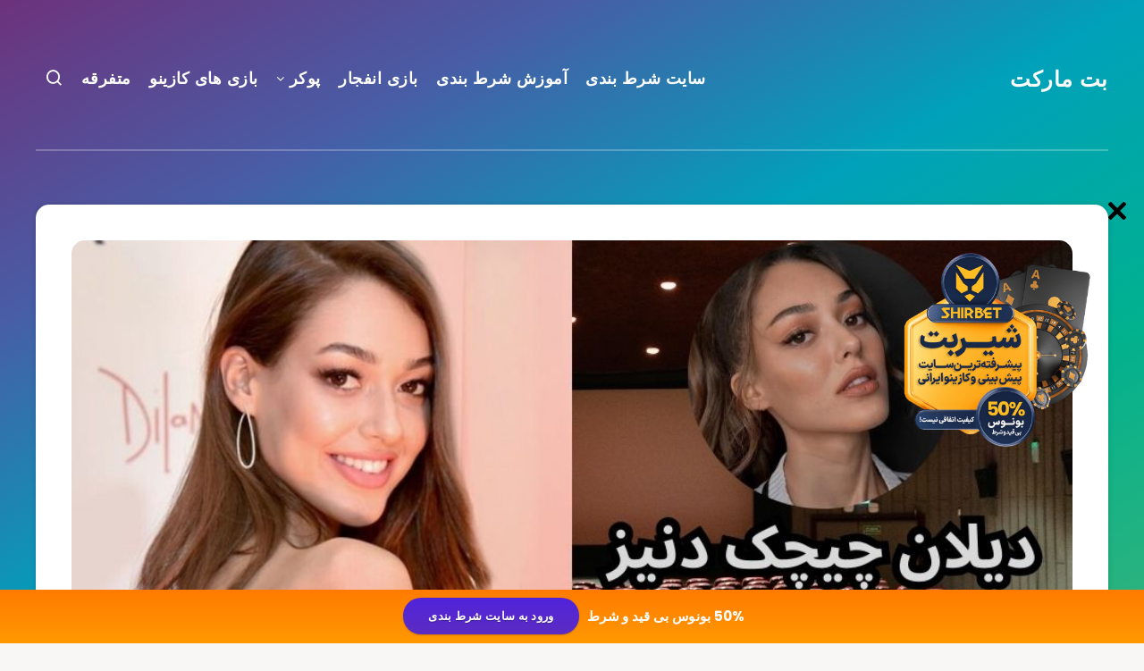

--- FILE ---
content_type: text/html; charset=UTF-8
request_url: https://apacheproject.info/dilan-cicek-deniz/
body_size: 80065
content:
<!DOCTYPE html>
<html dir="rtl" lang="fa-IR" prefix="og: http://ogp.me/ns#">
<head>
    <meta charset="UTF-8">
    <meta name="viewport" content="width=device-width, initial-scale=1, maximum-scale=5">
        <meta name='robots' content='index, follow, max-image-preview:large, max-snippet:-1, max-video-preview:-1' />
	<style>img:is([sizes="auto" i], [sizes^="auto," i]) { contain-intrinsic-size: 3000px 1500px }</style>
	<!-- start: Estudio Patagon Meta Tags -->
<meta property="description" content="دیلان چیچک دنیز یکی از بازیگران خوش چهره اهل ترکیه است که در حال حاضر به عنوان مدل هم فعالیت می‌ کند و از شهرت زیادی هم برخوردار است."/>
<meta property="og:locale" content="fa_IR" />
<meta property="og:title" content="بیوگرافی دیلان چیچک دنیز و رابطه های پنهانی او - بت مارکت"/>
<meta property="og:description" content="دیلان چیچک دنیز یکی از بازیگران خوش چهره اهل ترکیه است که در حال حاضر به عنوان مدل هم فعالیت می‌ کند و از شهرت زیادی هم برخوردار است."/>
<meta property="og:image" content="https://apacheproject.info/wp-content/uploads/2022/12/00dilan-cicek-4.jpg"/>
<meta property="og:type" content="article"/>
<meta property="og:url" content="https://apacheproject.info/dilan-cicek-deniz/"/>
<meta property="og:site_name" content="بت مارکت"/>
<meta property="article:published_time" content="2023-09-04T10:52:20+03:30" />
<meta property="article:modified_time" content="2023-09-06T10:52:23+03:30" />
<meta name="twitter:card" content="summary_large_image" />
<meta name="twitter:description" content="دیلان چیچک دنیز یکی از بازیگران خوش چهره اهل ترکیه است که در حال حاضر به عنوان مدل هم فعالیت می‌ کند و از شهرت زیادی هم برخوردار است." />
<meta name="twitter:title" content="بیوگرافی دیلان چیچک دنیز و رابطه های پنهانی او - بت مارکت" />
<meta name="twitter:image" content="https://apacheproject.info/wp-content/uploads/2022/12/00dilan-cicek-4.jpg" />
<!-- end: Estudio Patagon Meta Tags -->

	<!-- This site is optimized with the Yoast SEO Premium plugin v26.1 (Yoast SEO v26.1.1) - https://yoast.com/wordpress/plugins/seo/ -->
	<title>بیوگرافی دیلان چیچک دنیز و رابطه های پنهانی او - بت مارکت</title>
	<meta name="description" content="دیلان چیچک دنیز یکی از بازیگران خوش چهره اهل ترکیه است که در حال حاضر به عنوان مدل هم فعالیت می‌ کند و از شهرت زیادی هم برخوردار است." />
	<link rel="canonical" href="https://apacheproject.info/dilan-cicek-deniz/" />
	<meta property="og:locale" content="fa_IR" />
	<meta property="og:type" content="article" />
	<meta property="og:title" content="بیوگرافی دیلان چیچک دنیز و رابطه های پنهانی او" />
	<meta property="og:description" content="دیلان چیچک دنیز یکی از بازیگران خوش چهره اهل ترکیه است که در حال حاضر به عنوان مدل هم فعالیت می‌ کند و از شهرت زیادی هم برخوردار است." />
	<meta property="og:url" content="https://apacheproject.info/dilan-cicek-deniz/" />
	<meta property="og:site_name" content="بت مارکت" />
	<meta property="article:published_time" content="2023-09-04T07:22:20+00:00" />
	<meta property="article:modified_time" content="2023-09-06T07:22:23+00:00" />
	<meta property="og:image" content="https://apacheproject.info/wp-content/uploads/2022/12/00dilan-cicek-4.jpg" />
	<meta property="og:image:width" content="950" />
	<meta property="og:image:height" content="500" />
	<meta property="og:image:type" content="image/jpeg" />
	<meta name="author" content="khodabamast" />
	<meta name="twitter:card" content="summary_large_image" />
	<meta name="twitter:label1" content="نوشته‌شده بدست" />
	<meta name="twitter:data1" content="khodabamast" />
	<meta name="twitter:label2" content="زمان تقریبی برای خواندن" />
	<meta name="twitter:data2" content="17 دقیقه" />
	<!-- / Yoast SEO Premium plugin. -->


<link rel="amphtml" href="https://apacheproject.info/dilan-cicek-deniz/amp/" /><meta name="generator" content="AMP for WP 1.1.9"/><link rel='dns-prefetch' href='//www.googletagmanager.com' />
<link rel='dns-prefetch' href='//fonts.googleapis.com' />
<link rel="alternate" type="application/rss+xml" title="بت مارکت &raquo; خوراک" href="https://apacheproject.info/feed/" />
<link rel="alternate" type="application/rss+xml" title="بت مارکت &raquo; خوراک دیدگاه‌ها" href="https://apacheproject.info/comments/feed/" />
<link rel="alternate" type="application/rss+xml" title="بت مارکت &raquo; بیوگرافی دیلان چیچک دنیز و رابطه های پنهانی او خوراک دیدگاه‌ها" href="https://apacheproject.info/dilan-cicek-deniz/feed/" />
<style id='wp-emoji-styles-inline-css' type='text/css'>

	img.wp-smiley, img.emoji {
		display: inline !important;
		border: none !important;
		box-shadow: none !important;
		height: 1em !important;
		width: 1em !important;
		margin: 0 0.07em !important;
		vertical-align: -0.1em !important;
		background: none !important;
		padding: 0 !important;
	}
</style>
<link rel='stylesheet' id='wp-block-library-rtl-css' href='https://apacheproject.info/wp-includes/css/dist/block-library/style-rtl.min.css?ver=6.8.3' type='text/css' media='all' />
<style id='wp-block-library-inline-css' type='text/css'>

            /* استایل‌های جدول جی زد سئو */
            .gzseo-table,
            .gzseo-generated-table {
                width: 100% !important;
                border-collapse: collapse !important;
                margin: 20px 0 !important;
                background: #fff !important;
                box-shadow: 0 1px 3px rgba(0,0,0,0.1) !important;
            }
            
            /* استایل هدر جدول */
            .gzseo-table th,
            .gzseo-table thead td,
            .gzseo-generated-table th,
            .gzseo-generated-table thead td {
                background-color: #4e4b83 !important;
                color: #FFFFFF !important;
                padding: 12px 15px !important;
                text-align: right !important;
                font-weight: bold !important;
                border: 1px solid #ddd !important;
                direction: rtl !important;
            }
            
            /* ردیف‌های فرد */
            .gzseo-table tbody tr:nth-child(odd) td,
            .gzseo-generated-table tbody tr:nth-child(odd) td{
                background-color: #f4f4ff !important;
                color: #333333 !important;
            }
            
            /* ردیف‌های زوج */
            .gzseo-table tbody tr:nth-child(even) td,
            .gzseo-generated-table tbody tr:nth-child(even) td{
                background-color: #FFFFFF !important;
                color: #333333 !important;
            }
            
            /* سلول‌های جدول */
            .gzseo-table td,
            .gzseo-generated-table td {
                padding: 10px 15px !important;
                border: 1px solid #ddd !important;
                text-align: right !important;
                direction: rtl !important;
            }
            
            /* hover effect */
            .gzseo-table tbody tr:hover td,
            .gzseo-generated-table tbody tr:hover td {
                opacity: 0.9;
                transition: opacity 0.3s ease;
            }
            
            /* حالت ریسپانسیو */
            @media screen and (max-width: 768px) {
                .gzseo-table,
                .gzseo-generated-table {
                    display: block !important;
                    overflow-x: auto !important;
                    -webkit-overflow-scrolling: touch !important;
                    margin-bottom: 20px !important;
                }
                
                .gzseo-table th,
                .gzseo-table td,
                .gzseo-generated-table th,
                .gzseo-generated-table td{
                    padding: 8px 10px !important;
                    font-size: 14px !important;
                }
            }
        
</style>
<style id='classic-theme-styles-inline-css' type='text/css'>
/*! This file is auto-generated */
.wp-block-button__link{color:#fff;background-color:#32373c;border-radius:9999px;box-shadow:none;text-decoration:none;padding:calc(.667em + 2px) calc(1.333em + 2px);font-size:1.125em}.wp-block-file__button{background:#32373c;color:#fff;text-decoration:none}
</style>
<style id='global-styles-inline-css' type='text/css'>
:root{--wp--preset--aspect-ratio--square: 1;--wp--preset--aspect-ratio--4-3: 4/3;--wp--preset--aspect-ratio--3-4: 3/4;--wp--preset--aspect-ratio--3-2: 3/2;--wp--preset--aspect-ratio--2-3: 2/3;--wp--preset--aspect-ratio--16-9: 16/9;--wp--preset--aspect-ratio--9-16: 9/16;--wp--preset--color--black: #000000;--wp--preset--color--cyan-bluish-gray: #abb8c3;--wp--preset--color--white: #ffffff;--wp--preset--color--pale-pink: #f78da7;--wp--preset--color--vivid-red: #cf2e2e;--wp--preset--color--luminous-vivid-orange: #ff6900;--wp--preset--color--luminous-vivid-amber: #fcb900;--wp--preset--color--light-green-cyan: #7bdcb5;--wp--preset--color--vivid-green-cyan: #00d084;--wp--preset--color--pale-cyan-blue: #8ed1fc;--wp--preset--color--vivid-cyan-blue: #0693e3;--wp--preset--color--vivid-purple: #9b51e0;--wp--preset--gradient--vivid-cyan-blue-to-vivid-purple: linear-gradient(135deg,rgba(6,147,227,1) 0%,rgb(155,81,224) 100%);--wp--preset--gradient--light-green-cyan-to-vivid-green-cyan: linear-gradient(135deg,rgb(122,220,180) 0%,rgb(0,208,130) 100%);--wp--preset--gradient--luminous-vivid-amber-to-luminous-vivid-orange: linear-gradient(135deg,rgba(252,185,0,1) 0%,rgba(255,105,0,1) 100%);--wp--preset--gradient--luminous-vivid-orange-to-vivid-red: linear-gradient(135deg,rgba(255,105,0,1) 0%,rgb(207,46,46) 100%);--wp--preset--gradient--very-light-gray-to-cyan-bluish-gray: linear-gradient(135deg,rgb(238,238,238) 0%,rgb(169,184,195) 100%);--wp--preset--gradient--cool-to-warm-spectrum: linear-gradient(135deg,rgb(74,234,220) 0%,rgb(151,120,209) 20%,rgb(207,42,186) 40%,rgb(238,44,130) 60%,rgb(251,105,98) 80%,rgb(254,248,76) 100%);--wp--preset--gradient--blush-light-purple: linear-gradient(135deg,rgb(255,206,236) 0%,rgb(152,150,240) 100%);--wp--preset--gradient--blush-bordeaux: linear-gradient(135deg,rgb(254,205,165) 0%,rgb(254,45,45) 50%,rgb(107,0,62) 100%);--wp--preset--gradient--luminous-dusk: linear-gradient(135deg,rgb(255,203,112) 0%,rgb(199,81,192) 50%,rgb(65,88,208) 100%);--wp--preset--gradient--pale-ocean: linear-gradient(135deg,rgb(255,245,203) 0%,rgb(182,227,212) 50%,rgb(51,167,181) 100%);--wp--preset--gradient--electric-grass: linear-gradient(135deg,rgb(202,248,128) 0%,rgb(113,206,126) 100%);--wp--preset--gradient--midnight: linear-gradient(135deg,rgb(2,3,129) 0%,rgb(40,116,252) 100%);--wp--preset--font-size--small: 13px;--wp--preset--font-size--medium: 20px;--wp--preset--font-size--large: 36px;--wp--preset--font-size--x-large: 42px;--wp--preset--spacing--20: 0.44rem;--wp--preset--spacing--30: 0.67rem;--wp--preset--spacing--40: 1rem;--wp--preset--spacing--50: 1.5rem;--wp--preset--spacing--60: 2.25rem;--wp--preset--spacing--70: 3.38rem;--wp--preset--spacing--80: 5.06rem;--wp--preset--shadow--natural: 6px 6px 9px rgba(0, 0, 0, 0.2);--wp--preset--shadow--deep: 12px 12px 50px rgba(0, 0, 0, 0.4);--wp--preset--shadow--sharp: 6px 6px 0px rgba(0, 0, 0, 0.2);--wp--preset--shadow--outlined: 6px 6px 0px -3px rgba(255, 255, 255, 1), 6px 6px rgba(0, 0, 0, 1);--wp--preset--shadow--crisp: 6px 6px 0px rgba(0, 0, 0, 1);}:where(.is-layout-flex){gap: 0.5em;}:where(.is-layout-grid){gap: 0.5em;}body .is-layout-flex{display: flex;}.is-layout-flex{flex-wrap: wrap;align-items: center;}.is-layout-flex > :is(*, div){margin: 0;}body .is-layout-grid{display: grid;}.is-layout-grid > :is(*, div){margin: 0;}:where(.wp-block-columns.is-layout-flex){gap: 2em;}:where(.wp-block-columns.is-layout-grid){gap: 2em;}:where(.wp-block-post-template.is-layout-flex){gap: 1.25em;}:where(.wp-block-post-template.is-layout-grid){gap: 1.25em;}.has-black-color{color: var(--wp--preset--color--black) !important;}.has-cyan-bluish-gray-color{color: var(--wp--preset--color--cyan-bluish-gray) !important;}.has-white-color{color: var(--wp--preset--color--white) !important;}.has-pale-pink-color{color: var(--wp--preset--color--pale-pink) !important;}.has-vivid-red-color{color: var(--wp--preset--color--vivid-red) !important;}.has-luminous-vivid-orange-color{color: var(--wp--preset--color--luminous-vivid-orange) !important;}.has-luminous-vivid-amber-color{color: var(--wp--preset--color--luminous-vivid-amber) !important;}.has-light-green-cyan-color{color: var(--wp--preset--color--light-green-cyan) !important;}.has-vivid-green-cyan-color{color: var(--wp--preset--color--vivid-green-cyan) !important;}.has-pale-cyan-blue-color{color: var(--wp--preset--color--pale-cyan-blue) !important;}.has-vivid-cyan-blue-color{color: var(--wp--preset--color--vivid-cyan-blue) !important;}.has-vivid-purple-color{color: var(--wp--preset--color--vivid-purple) !important;}.has-black-background-color{background-color: var(--wp--preset--color--black) !important;}.has-cyan-bluish-gray-background-color{background-color: var(--wp--preset--color--cyan-bluish-gray) !important;}.has-white-background-color{background-color: var(--wp--preset--color--white) !important;}.has-pale-pink-background-color{background-color: var(--wp--preset--color--pale-pink) !important;}.has-vivid-red-background-color{background-color: var(--wp--preset--color--vivid-red) !important;}.has-luminous-vivid-orange-background-color{background-color: var(--wp--preset--color--luminous-vivid-orange) !important;}.has-luminous-vivid-amber-background-color{background-color: var(--wp--preset--color--luminous-vivid-amber) !important;}.has-light-green-cyan-background-color{background-color: var(--wp--preset--color--light-green-cyan) !important;}.has-vivid-green-cyan-background-color{background-color: var(--wp--preset--color--vivid-green-cyan) !important;}.has-pale-cyan-blue-background-color{background-color: var(--wp--preset--color--pale-cyan-blue) !important;}.has-vivid-cyan-blue-background-color{background-color: var(--wp--preset--color--vivid-cyan-blue) !important;}.has-vivid-purple-background-color{background-color: var(--wp--preset--color--vivid-purple) !important;}.has-black-border-color{border-color: var(--wp--preset--color--black) !important;}.has-cyan-bluish-gray-border-color{border-color: var(--wp--preset--color--cyan-bluish-gray) !important;}.has-white-border-color{border-color: var(--wp--preset--color--white) !important;}.has-pale-pink-border-color{border-color: var(--wp--preset--color--pale-pink) !important;}.has-vivid-red-border-color{border-color: var(--wp--preset--color--vivid-red) !important;}.has-luminous-vivid-orange-border-color{border-color: var(--wp--preset--color--luminous-vivid-orange) !important;}.has-luminous-vivid-amber-border-color{border-color: var(--wp--preset--color--luminous-vivid-amber) !important;}.has-light-green-cyan-border-color{border-color: var(--wp--preset--color--light-green-cyan) !important;}.has-vivid-green-cyan-border-color{border-color: var(--wp--preset--color--vivid-green-cyan) !important;}.has-pale-cyan-blue-border-color{border-color: var(--wp--preset--color--pale-cyan-blue) !important;}.has-vivid-cyan-blue-border-color{border-color: var(--wp--preset--color--vivid-cyan-blue) !important;}.has-vivid-purple-border-color{border-color: var(--wp--preset--color--vivid-purple) !important;}.has-vivid-cyan-blue-to-vivid-purple-gradient-background{background: var(--wp--preset--gradient--vivid-cyan-blue-to-vivid-purple) !important;}.has-light-green-cyan-to-vivid-green-cyan-gradient-background{background: var(--wp--preset--gradient--light-green-cyan-to-vivid-green-cyan) !important;}.has-luminous-vivid-amber-to-luminous-vivid-orange-gradient-background{background: var(--wp--preset--gradient--luminous-vivid-amber-to-luminous-vivid-orange) !important;}.has-luminous-vivid-orange-to-vivid-red-gradient-background{background: var(--wp--preset--gradient--luminous-vivid-orange-to-vivid-red) !important;}.has-very-light-gray-to-cyan-bluish-gray-gradient-background{background: var(--wp--preset--gradient--very-light-gray-to-cyan-bluish-gray) !important;}.has-cool-to-warm-spectrum-gradient-background{background: var(--wp--preset--gradient--cool-to-warm-spectrum) !important;}.has-blush-light-purple-gradient-background{background: var(--wp--preset--gradient--blush-light-purple) !important;}.has-blush-bordeaux-gradient-background{background: var(--wp--preset--gradient--blush-bordeaux) !important;}.has-luminous-dusk-gradient-background{background: var(--wp--preset--gradient--luminous-dusk) !important;}.has-pale-ocean-gradient-background{background: var(--wp--preset--gradient--pale-ocean) !important;}.has-electric-grass-gradient-background{background: var(--wp--preset--gradient--electric-grass) !important;}.has-midnight-gradient-background{background: var(--wp--preset--gradient--midnight) !important;}.has-small-font-size{font-size: var(--wp--preset--font-size--small) !important;}.has-medium-font-size{font-size: var(--wp--preset--font-size--medium) !important;}.has-large-font-size{font-size: var(--wp--preset--font-size--large) !important;}.has-x-large-font-size{font-size: var(--wp--preset--font-size--x-large) !important;}
:where(.wp-block-post-template.is-layout-flex){gap: 1.25em;}:where(.wp-block-post-template.is-layout-grid){gap: 1.25em;}
:where(.wp-block-columns.is-layout-flex){gap: 2em;}:where(.wp-block-columns.is-layout-grid){gap: 2em;}
:root :where(.wp-block-pullquote){font-size: 1.5em;line-height: 1.6;}
</style>
<link data-minify="1" rel='stylesheet' id='ays-pb-animate-css' href='https://apacheproject.info/wp-content/cache/min/1/wp-content/plugins/ays-popup-box/public/css/animate.css?ver=1759930426' type='text/css' media='all' />
<link rel='stylesheet' id='wpfront-notification-bar-css' href='https://apacheproject.info/wp-content/plugins/wpfront-notification-bar/css/wpfront-notification-bar.min.css?ver=3.5.1.05102' type='text/css' media='all' />
<link rel="preload" as="style" id='epcl-plugins-css' onload="this.onload=null;this.rel=`stylesheet`"  href='https://apacheproject.info/wp-content/themes/breek/assets/dist/plugins.min.css?ver=3.6.6' type='text/css' media='all' />
<link rel="preload" as="style" id='epcl-google-fonts-css' onload="this.onload=null;this.rel=`stylesheet`"  href='https://fonts.googleapis.com/css?family=Poppins%3A400%2C400i%2C500%2C600%2C600i%2C700%2C700i%7CMontserrat%3A400%2C500%2C600%2C700&#038;subset=latin%2Clatin-ext&#038;display=swap' type='text/css' media='all' />
<style id='rocket-lazyload-inline-css' type='text/css'>
.rll-youtube-player{position:relative;padding-bottom:56.23%;height:0;overflow:hidden;max-width:100%;}.rll-youtube-player:focus-within{outline: 2px solid currentColor;outline-offset: 5px;}.rll-youtube-player iframe{position:absolute;top:0;left:0;width:100%;height:100%;z-index:100;background:0 0}.rll-youtube-player img{bottom:0;display:block;left:0;margin:auto;max-width:100%;width:100%;position:absolute;right:0;top:0;border:none;height:auto;-webkit-transition:.4s all;-moz-transition:.4s all;transition:.4s all}.rll-youtube-player img:hover{-webkit-filter:brightness(75%)}.rll-youtube-player .play{height:100%;width:100%;left:0;top:0;position:absolute;background:url(https://apacheproject.info/wp-content/plugins/wp-rocket/assets/img/youtube.png) no-repeat center;background-color: transparent !important;cursor:pointer;border:none;}.wp-embed-responsive .wp-has-aspect-ratio .rll-youtube-player{position:absolute;padding-bottom:0;width:100%;height:100%;top:0;bottom:0;left:0;right:0}
</style>
<script type="text/javascript" src="https://apacheproject.info/wp-includes/js/jquery/jquery.min.js?ver=3.7.1" id="jquery-core-js"></script>
<script type="text/javascript" src="https://apacheproject.info/wp-includes/js/jquery/jquery-migrate.min.js?ver=3.4.1" id="jquery-migrate-js"></script>
<script data-minify="1" type="text/javascript" src="https://apacheproject.info/wp-content/cache/min/1/wp-content/plugins/ays-popup-box/public/js/functions.js?ver=1759930426" id="ays-pb-functions-js"></script>
<script type="text/javascript" id="ays-pb-js-extra">
/* <![CDATA[ */
var pb_public = {"ajax":"https:\/\/apacheproject.info\/wp-admin\/admin-ajax.php","ays_pb_confirm":"Are you sure you want to subscribe?","subscription_success_message":"Subscription is accomplished! Thank you for subscribing","ays_pb_admin_url":"https:\/\/apacheproject.info\/wp-content\/plugins\/ays-popup-box\/admin"};
/* ]]> */
</script>
<script data-minify="1" type="text/javascript" src="https://apacheproject.info/wp-content/cache/min/1/wp-content/plugins/ays-popup-box/public/js/ays-pb-public.js?ver=1759930426" id="ays-pb-js"></script>
<script type="text/javascript" src="https://apacheproject.info/wp-content/plugins/wpfront-notification-bar/js/wpfront-notification-bar.min.js?ver=3.5.1.05102" id="wpfront-notification-bar-js"></script>

<!-- Google tag (gtag.js) snippet added by Site Kit -->
<!-- Google Analytics snippet added by Site Kit -->
<script type="text/javascript" src="https://www.googletagmanager.com/gtag/js?id=GT-WB5GGG5" id="google_gtagjs-js" async></script>
<script type="text/javascript" id="google_gtagjs-js-after">
/* <![CDATA[ */
window.dataLayer = window.dataLayer || [];function gtag(){dataLayer.push(arguments);}
gtag("set","linker",{"domains":["apacheproject.info"]});
gtag("js", new Date());
gtag("set", "developer_id.dZTNiMT", true);
gtag("config", "GT-WB5GGG5");
/* ]]> */
</script>
<link rel="https://api.w.org/" href="https://apacheproject.info/wp-json/" /><link rel="alternate" title="JSON" type="application/json" href="https://apacheproject.info/wp-json/wp/v2/posts/35001" /><link rel="EditURI" type="application/rsd+xml" title="RSD" href="https://apacheproject.info/xmlrpc.php?rsd" />
<link rel="stylesheet" href="https://apacheproject.info/wp-content/themes/breek/rtl.css" type="text/css" media="screen" /><meta name="generator" content="WordPress 6.8.3" />
<link rel='shortlink' href='https://apacheproject.info/?p=35001' />
<link rel="alternate" title="oEmbed (JSON)" type="application/json+oembed" href="https://apacheproject.info/wp-json/oembed/1.0/embed?url=https%3A%2F%2Fapacheproject.info%2Fdilan-cicek-deniz%2F" />
<link rel="alternate" title="oEmbed (XML)" type="text/xml+oembed" href="https://apacheproject.info/wp-json/oembed/1.0/embed?url=https%3A%2F%2Fapacheproject.info%2Fdilan-cicek-deniz%2F&#038;format=xml" />
<meta name="generator" content="Redux 4.5.8" />        <style id="epcl-theme-critical-css">.clear{clear:both;display:block;overflow:hidden;visibility:hidden;width:0;height:0}.clearfix:after,.clearfix:before,.grid-5:after,.grid-5:before,.grid-10:after,.grid-10:before,.grid-15:after,.grid-15:before,.grid-20:after,.grid-20:before,.grid-25:after,.grid-25:before,.grid-30:after,.grid-30:before,.grid-33:after,.grid-33:before,.grid-35:after,.grid-35:before,.grid-40:after,.grid-40:before,.grid-45:after,.grid-45:before,.grid-50:after,.grid-50:before,.grid-55:after,.grid-55:before,.grid-60:after,.grid-60:before,.grid-65:after,.grid-65:before,.grid-66:after,.grid-66:before,.grid-70:after,.grid-70:before,.grid-75:after,.grid-75:before,.grid-80:after,.grid-80:before,.grid-85:after,.grid-85:before,.grid-90:after,.grid-90:before,.grid-95:after,.grid-95:before,.grid-100:after,.grid-100:before,.grid-container:after,.grid-container:before,.mobile-grid-5:after,.mobile-grid-5:before,.mobile-grid-10:after,.mobile-grid-10:before,.mobile-grid-15:after,.mobile-grid-15:before,.mobile-grid-20:after,.mobile-grid-20:before,.mobile-grid-25:after,.mobile-grid-25:before,.mobile-grid-30:after,.mobile-grid-30:before,.mobile-grid-33:after,.mobile-grid-33:before,.mobile-grid-35:after,.mobile-grid-35:before,.mobile-grid-40:after,.mobile-grid-40:before,.mobile-grid-45:after,.mobile-grid-45:before,.mobile-grid-50:after,.mobile-grid-50:before,.mobile-grid-55:after,.mobile-grid-55:before,.mobile-grid-60:after,.mobile-grid-60:before,.mobile-grid-65:after,.mobile-grid-65:before,.mobile-grid-66:after,.mobile-grid-66:before,.mobile-grid-70:after,.mobile-grid-70:before,.mobile-grid-75:after,.mobile-grid-75:before,.mobile-grid-80:after,.mobile-grid-80:before,.mobile-grid-85:after,.mobile-grid-85:before,.mobile-grid-90:after,.mobile-grid-90:before,.mobile-grid-95:after,.mobile-grid-95:before,.mobile-grid-100:after,.mobile-grid-100:before,.tablet-grid-5:after,.tablet-grid-5:before,.tablet-grid-10:after,.tablet-grid-10:before,.tablet-grid-15:after,.tablet-grid-15:before,.tablet-grid-20:after,.tablet-grid-20:before,.tablet-grid-25:after,.tablet-grid-25:before,.tablet-grid-30:after,.tablet-grid-30:before,.tablet-grid-33:after,.tablet-grid-33:before,.tablet-grid-35:after,.tablet-grid-35:before,.tablet-grid-40:after,.tablet-grid-40:before,.tablet-grid-45:after,.tablet-grid-45:before,.tablet-grid-50:after,.tablet-grid-50:before,.tablet-grid-55:after,.tablet-grid-55:before,.tablet-grid-60:after,.tablet-grid-60:before,.tablet-grid-65:after,.tablet-grid-65:before,.tablet-grid-66:after,.tablet-grid-66:before,.tablet-grid-70:after,.tablet-grid-70:before,.tablet-grid-75:after,.tablet-grid-75:before,.tablet-grid-80:after,.tablet-grid-80:before,.tablet-grid-85:after,.tablet-grid-85:before,.tablet-grid-90:after,.tablet-grid-90:before,.tablet-grid-95:after,.tablet-grid-95:before,.tablet-grid-100:after,.tablet-grid-100:before{content:".";display:block;overflow:hidden;visibility:hidden;font-size:0;line-height:0;width:0;height:0}.clearfix:after,.grid-5:after,.grid-10:after,.grid-15:after,.grid-20:after,.grid-25:after,.grid-30:after,.grid-33:after,.grid-35:after,.grid-40:after,.grid-45:after,.grid-50:after,.grid-55:after,.grid-60:after,.grid-65:after,.grid-66:after,.grid-70:after,.grid-75:after,.grid-80:after,.grid-85:after,.grid-90:after,.grid-95:after,.grid-100:after,.grid-container:after,.mobile-grid-5:after,.mobile-grid-10:after,.mobile-grid-15:after,.mobile-grid-20:after,.mobile-grid-25:after,.mobile-grid-30:after,.mobile-grid-33:after,.mobile-grid-35:after,.mobile-grid-40:after,.mobile-grid-45:after,.mobile-grid-50:after,.mobile-grid-55:after,.mobile-grid-60:after,.mobile-grid-65:after,.mobile-grid-66:after,.mobile-grid-70:after,.mobile-grid-75:after,.mobile-grid-80:after,.mobile-grid-85:after,.mobile-grid-90:after,.mobile-grid-95:after,.mobile-grid-100:after,.tablet-grid-5:after,.tablet-grid-10:after,.tablet-grid-15:after,.tablet-grid-20:after,.tablet-grid-25:after,.tablet-grid-30:after,.tablet-grid-33:after,.tablet-grid-35:after,.tablet-grid-40:after,.tablet-grid-45:after,.tablet-grid-50:after,.tablet-grid-55:after,.tablet-grid-60:after,.tablet-grid-65:after,.tablet-grid-66:after,.tablet-grid-70:after,.tablet-grid-75:after,.tablet-grid-80:after,.tablet-grid-85:after,.tablet-grid-90:after,.tablet-grid-95:after,.tablet-grid-100:after{clear:both}.grid-container{margin-left:auto;margin-right:auto;max-width:1200px;padding-left:20px;padding-right:20px}.grid-5,.grid-10,.grid-15,.grid-20,.grid-25,.grid-30,.grid-33,.grid-35,.grid-40,.grid-45,.grid-50,.grid-55,.grid-60,.grid-65,.grid-66,.grid-70,.grid-75,.grid-80,.grid-85,.grid-90,.grid-95,.grid-100,.mobile-grid-5,.mobile-grid-10,.mobile-grid-15,.mobile-grid-20,.mobile-grid-25,.mobile-grid-30,.mobile-grid-33,.mobile-grid-35,.mobile-grid-40,.mobile-grid-45,.mobile-grid-50,.mobile-grid-55,.mobile-grid-60,.mobile-grid-65,.mobile-grid-66,.mobile-grid-70,.mobile-grid-75,.mobile-grid-80,.mobile-grid-85,.mobile-grid-90,.mobile-grid-95,.mobile-grid-100,.tablet-grid-5,.tablet-grid-10,.tablet-grid-15,.tablet-grid-20,.tablet-grid-25,.tablet-grid-30,.tablet-grid-33,.tablet-grid-35,.tablet-grid-40,.tablet-grid-45,.tablet-grid-50,.tablet-grid-55,.tablet-grid-60,.tablet-grid-65,.tablet-grid-66,.tablet-grid-70,.tablet-grid-75,.tablet-grid-80,.tablet-grid-85,.tablet-grid-90,.tablet-grid-95,.tablet-grid-100{-webkit-box-sizing:border-box;box-sizing:border-box;padding-left:20px;padding-right:20px}.grid-parent{padding-left:0;padding-right:0}@media screen and (max-width:767px){.mobile-pull-5,.mobile-pull-10,.mobile-pull-15,.mobile-pull-20,.mobile-pull-25,.mobile-pull-30,.mobile-pull-33,.mobile-pull-35,.mobile-pull-40,.mobile-pull-45,.mobile-pull-50,.mobile-pull-55,.mobile-pull-60,.mobile-pull-65,.mobile-pull-66,.mobile-pull-70,.mobile-pull-75,.mobile-pull-80,.mobile-pull-85,.mobile-pull-90,.mobile-pull-95,.mobile-push-5,.mobile-push-10,.mobile-push-15,.mobile-push-20,.mobile-push-25,.mobile-push-30,.mobile-push-33,.mobile-push-35,.mobile-push-40,.mobile-push-45,.mobile-push-50,.mobile-push-55,.mobile-push-60,.mobile-push-65,.mobile-push-66,.mobile-push-70,.mobile-push-75,.mobile-push-80,.mobile-push-85,.mobile-push-90,.mobile-push-95{position:relative}.hide-on-mobile{display:none!important}.mobile-grid-5{float:left;width:5%}.mobile-prefix-5{margin-left:5%}.mobile-suffix-5{margin-right:5%}.mobile-push-5{left:5%}.mobile-pull-5{left:-5%}.mobile-grid-10{float:left;width:10%}.mobile-prefix-10{margin-left:10%}.mobile-suffix-10{margin-right:10%}.mobile-push-10{left:10%}.mobile-pull-10{left:-10%}.mobile-grid-15{float:left;width:15%}.mobile-prefix-15{margin-left:15%}.mobile-suffix-15{margin-right:15%}.mobile-push-15{left:15%}.mobile-pull-15{left:-15%}.mobile-grid-20{float:left;width:20%}.mobile-prefix-20{margin-left:20%}.mobile-suffix-20{margin-right:20%}.mobile-push-20{left:20%}.mobile-pull-20{left:-20%}.mobile-grid-25{float:left;width:25%}.mobile-prefix-25{margin-left:25%}.mobile-suffix-25{margin-right:25%}.mobile-push-25{left:25%}.mobile-pull-25{left:-25%}.mobile-grid-30{float:left;width:30%}.mobile-prefix-30{margin-left:30%}.mobile-suffix-30{margin-right:30%}.mobile-push-30{left:30%}.mobile-pull-30{left:-30%}.mobile-grid-35{float:left;width:35%}.mobile-prefix-35{margin-left:35%}.mobile-suffix-35{margin-right:35%}.mobile-push-35{left:35%}.mobile-pull-35{left:-35%}.mobile-grid-40{float:left;width:40%}.mobile-prefix-40{margin-left:40%}.mobile-suffix-40{margin-right:40%}.mobile-push-40{left:40%}.mobile-pull-40{left:-40%}.mobile-grid-45{float:left;width:45%}.mobile-prefix-45{margin-left:45%}.mobile-suffix-45{margin-right:45%}.mobile-push-45{left:45%}.mobile-pull-45{left:-45%}.mobile-grid-50{float:left;width:50%}.mobile-prefix-50{margin-left:50%}.mobile-suffix-50{margin-right:50%}.mobile-push-50{left:50%}.mobile-pull-50{left:-50%}.mobile-grid-55{float:left;width:55%}.mobile-prefix-55{margin-left:55%}.mobile-suffix-55{margin-right:55%}.mobile-push-55{left:55%}.mobile-pull-55{left:-55%}.mobile-grid-60{float:left;width:60%}.mobile-prefix-60{margin-left:60%}.mobile-suffix-60{margin-right:60%}.mobile-push-60{left:60%}.mobile-pull-60{left:-60%}.mobile-grid-65{float:left;width:65%}.mobile-prefix-65{margin-left:65%}.mobile-suffix-65{margin-right:65%}.mobile-push-65{left:65%}.mobile-pull-65{left:-65%}.mobile-grid-70{float:left;width:70%}.mobile-prefix-70{margin-left:70%}.mobile-suffix-70{margin-right:70%}.mobile-push-70{left:70%}.mobile-pull-70{left:-70%}.mobile-grid-75{float:left;width:75%}.mobile-prefix-75{margin-left:75%}.mobile-suffix-75{margin-right:75%}.mobile-push-75{left:75%}.mobile-pull-75{left:-75%}.mobile-grid-80{float:left;width:80%}.mobile-prefix-80{margin-left:80%}.mobile-suffix-80{margin-right:80%}.mobile-push-80{left:80%}.mobile-pull-80{left:-80%}.mobile-grid-85{float:left;width:85%}.mobile-prefix-85{margin-left:85%}.mobile-suffix-85{margin-right:85%}.mobile-push-85{left:85%}.mobile-pull-85{left:-85%}.mobile-grid-90{float:left;width:90%}.mobile-prefix-90{margin-left:90%}.mobile-suffix-90{margin-right:90%}.mobile-push-90{left:90%}.mobile-pull-90{left:-90%}.mobile-grid-95{float:left;width:95%}.mobile-prefix-95{margin-left:95%}.mobile-suffix-95{margin-right:95%}.mobile-push-95{left:95%}.mobile-pull-95{left:-95%}.mobile-grid-33{float:left;width:33.33333%}.mobile-prefix-33{margin-left:33.33333%}.mobile-suffix-33{margin-right:33.33333%}.mobile-push-33{left:33.33333%}.mobile-pull-33{left:-33.33333%}.mobile-grid-66{float:left;width:66.66667%}.mobile-prefix-66{margin-left:66.66667%}.mobile-suffix-66{margin-right:66.66667%}.mobile-push-66{left:66.66667%}.mobile-pull-66{left:-66.66667%}.mobile-grid-100{clear:both;width:100%}}@media screen and (min-width:768px) and (max-width:1023px){.tablet-pull-5,.tablet-pull-10,.tablet-pull-15,.tablet-pull-20,.tablet-pull-25,.tablet-pull-30,.tablet-pull-33,.tablet-pull-35,.tablet-pull-40,.tablet-pull-45,.tablet-pull-50,.tablet-pull-55,.tablet-pull-60,.tablet-pull-65,.tablet-pull-66,.tablet-pull-70,.tablet-pull-75,.tablet-pull-80,.tablet-pull-85,.tablet-pull-90,.tablet-pull-95,.tablet-push-5,.tablet-push-10,.tablet-push-15,.tablet-push-20,.tablet-push-25,.tablet-push-30,.tablet-push-33,.tablet-push-35,.tablet-push-40,.tablet-push-45,.tablet-push-50,.tablet-push-55,.tablet-push-60,.tablet-push-65,.tablet-push-66,.tablet-push-70,.tablet-push-75,.tablet-push-80,.tablet-push-85,.tablet-push-90,.tablet-push-95{position:relative}.hide-on-tablet{display:none!important}.tablet-grid-5{float:left;width:5%}.tablet-prefix-5{margin-left:5%}.tablet-suffix-5{margin-right:5%}.tablet-push-5{left:5%}.tablet-pull-5{left:-5%}.tablet-grid-10{float:left;width:10%}.tablet-prefix-10{margin-left:10%}.tablet-suffix-10{margin-right:10%}.tablet-push-10{left:10%}.tablet-pull-10{left:-10%}.tablet-grid-15{float:left;width:15%}.tablet-prefix-15{margin-left:15%}.tablet-suffix-15{margin-right:15%}.tablet-push-15{left:15%}.tablet-pull-15{left:-15%}.tablet-grid-20{float:left;width:20%}.tablet-prefix-20{margin-left:20%}.tablet-suffix-20{margin-right:20%}.tablet-push-20{left:20%}.tablet-pull-20{left:-20%}.tablet-grid-25{float:left;width:25%}.tablet-prefix-25{margin-left:25%}.tablet-suffix-25{margin-right:25%}.tablet-push-25{left:25%}.tablet-pull-25{left:-25%}.tablet-grid-30{float:left;width:30%}.tablet-prefix-30{margin-left:30%}.tablet-suffix-30{margin-right:30%}.tablet-push-30{left:30%}.tablet-pull-30{left:-30%}.tablet-grid-35{float:left;width:35%}.tablet-prefix-35{margin-left:35%}.tablet-suffix-35{margin-right:35%}.tablet-push-35{left:35%}.tablet-pull-35{left:-35%}.tablet-grid-40{float:left;width:40%}.tablet-prefix-40{margin-left:40%}.tablet-suffix-40{margin-right:40%}.tablet-push-40{left:40%}.tablet-pull-40{left:-40%}.tablet-grid-45{float:left;width:45%}.tablet-prefix-45{margin-left:45%}.tablet-suffix-45{margin-right:45%}.tablet-push-45{left:45%}.tablet-pull-45{left:-45%}.tablet-grid-50{float:left;width:50%}.tablet-prefix-50{margin-left:50%}.tablet-suffix-50{margin-right:50%}.tablet-push-50{left:50%}.tablet-pull-50{left:-50%}.tablet-grid-55{float:left;width:55%}.tablet-prefix-55{margin-left:55%}.tablet-suffix-55{margin-right:55%}.tablet-push-55{left:55%}.tablet-pull-55{left:-55%}.tablet-grid-60{float:left;width:60%}.tablet-prefix-60{margin-left:60%}.tablet-suffix-60{margin-right:60%}.tablet-push-60{left:60%}.tablet-pull-60{left:-60%}.tablet-grid-65{float:left;width:65%}.tablet-prefix-65{margin-left:65%}.tablet-suffix-65{margin-right:65%}.tablet-push-65{left:65%}.tablet-pull-65{left:-65%}.tablet-grid-70{float:left;width:70%}.tablet-prefix-70{margin-left:70%}.tablet-suffix-70{margin-right:70%}.tablet-push-70{left:70%}.tablet-pull-70{left:-70%}.tablet-grid-75{float:left;width:75%}.tablet-prefix-75{margin-left:75%}.tablet-suffix-75{margin-right:75%}.tablet-push-75{left:75%}.tablet-pull-75{left:-75%}.tablet-grid-80{float:left;width:80%}.tablet-prefix-80{margin-left:80%}.tablet-suffix-80{margin-right:80%}.tablet-push-80{left:80%}.tablet-pull-80{left:-80%}.tablet-grid-85{float:left;width:85%}.tablet-prefix-85{margin-left:85%}.tablet-suffix-85{margin-right:85%}.tablet-push-85{left:85%}.tablet-pull-85{left:-85%}.tablet-grid-90{float:left;width:90%}.tablet-prefix-90{margin-left:90%}.tablet-suffix-90{margin-right:90%}.tablet-push-90{left:90%}.tablet-pull-90{left:-90%}.tablet-grid-95{float:left;width:95%}.tablet-prefix-95{margin-left:95%}.tablet-suffix-95{margin-right:95%}.tablet-push-95{left:95%}.tablet-pull-95{left:-95%}.tablet-grid-33{float:left;width:33.33333%}.tablet-prefix-33{margin-left:33.33333%}.tablet-suffix-33{margin-right:33.33333%}.tablet-push-33{left:33.33333%}.tablet-pull-33{left:-33.33333%}.tablet-grid-66{float:left;width:66.66667%}.tablet-prefix-66{margin-left:66.66667%}.tablet-suffix-66{margin-right:66.66667%}.tablet-push-66{left:66.66667%}.tablet-pull-66{left:-66.66667%}.tablet-grid-100{clear:both;width:100%}}@media screen and (min-width:1024px){.pull-5,.pull-10,.pull-15,.pull-20,.pull-25,.pull-30,.pull-33,.pull-35,.pull-40,.pull-45,.pull-50,.pull-55,.pull-60,.pull-65,.pull-66,.pull-70,.pull-75,.pull-80,.pull-85,.pull-90,.pull-95,.push-5,.push-10,.push-15,.push-20,.push-25,.push-30,.push-33,.push-35,.push-40,.push-45,.push-50,.push-55,.push-60,.push-65,.push-66,.push-70,.push-75,.push-80,.push-85,.push-90,.push-95{position:relative}.hide-on-desktop{display:none!important}.grid-5{float:left;width:5%}.prefix-5{margin-left:5%}.suffix-5{margin-right:5%}.push-5{left:5%}.pull-5{left:-5%}.grid-10{float:left;width:10%}.prefix-10{margin-left:10%}.suffix-10{margin-right:10%}.push-10{left:10%}.pull-10{left:-10%}.grid-15{float:left;width:15%}.prefix-15{margin-left:15%}.suffix-15{margin-right:15%}.push-15{left:15%}.pull-15{left:-15%}.grid-20{float:left;width:20%}.prefix-20{margin-left:20%}.suffix-20{margin-right:20%}.push-20{left:20%}.pull-20{left:-20%}.grid-25{float:left;width:25%}.prefix-25{margin-left:25%}.suffix-25{margin-right:25%}.push-25{left:25%}.pull-25{left:-25%}.grid-30{float:left;width:30%}.prefix-30{margin-left:30%}.suffix-30{margin-right:30%}.push-30{left:30%}.pull-30{left:-30%}.grid-35{float:left;width:35%}.prefix-35{margin-left:35%}.suffix-35{margin-right:35%}.push-35{left:35%}.pull-35{left:-35%}.grid-40{float:left;width:40%}.prefix-40{margin-left:40%}.suffix-40{margin-right:40%}.push-40{left:40%}.pull-40{left:-40%}.grid-45{float:left;width:45%}.prefix-45{margin-left:45%}.suffix-45{margin-right:45%}.push-45{left:45%}.pull-45{left:-45%}.grid-50{float:left;width:50%}.prefix-50{margin-left:50%}.suffix-50{margin-right:50%}.push-50{left:50%}.pull-50{left:-50%}.grid-55{float:left;width:55%}.prefix-55{margin-left:55%}.suffix-55{margin-right:55%}.push-55{left:55%}.pull-55{left:-55%}.grid-60{float:left;width:60%}.prefix-60{margin-left:60%}.suffix-60{margin-right:60%}.push-60{left:60%}.pull-60{left:-60%}.grid-65{float:left;width:65%}.prefix-65{margin-left:65%}.suffix-65{margin-right:65%}.push-65{left:65%}.pull-65{left:-65%}.grid-70{float:left;width:70%}.prefix-70{margin-left:70%}.suffix-70{margin-right:70%}.push-70{left:70%}.pull-70{left:-70%}.grid-75{float:left;width:75%}.prefix-75{margin-left:75%}.suffix-75{margin-right:75%}.push-75{left:75%}.pull-75{left:-75%}.grid-80{float:left;width:80%}.prefix-80{margin-left:80%}.suffix-80{margin-right:80%}.push-80{left:80%}.pull-80{left:-80%}.grid-85{float:left;width:85%}.prefix-85{margin-left:85%}.suffix-85{margin-right:85%}.push-85{left:85%}.pull-85{left:-85%}.grid-90{float:left;width:90%}.prefix-90{margin-left:90%}.suffix-90{margin-right:90%}.push-90{left:90%}.pull-90{left:-90%}.grid-95{float:left;width:95%}.prefix-95{margin-left:95%}.suffix-95{margin-right:95%}.push-95{left:95%}.pull-95{left:-95%}.grid-33{float:left;width:33.33333%}.prefix-33{margin-left:33.33333%}.suffix-33{margin-right:33.33333%}.push-33{left:33.33333%}.pull-33{left:-33.33333%}.grid-66{float:left;width:66.66667%}.prefix-66{margin-left:66.66667%}.suffix-66{margin-right:66.66667%}.push-66{left:66.66667%}.pull-66{left:-66.66667%}.grid-100{clear:both;width:100%}}a,abbr,acronym,address,applet,article,aside,audio,b,big,blockquote,body,button,canvas,caption,center,cite,code,dd,del,details,dfn,div,dl,dt,em,embed,fieldset,figcaption,figure,footer,form,h1,h2,h3,h4,h5,h6,header,hgroup,html,i,iframe,img,ins,kbd,label,legend,li,mark,menu,nav,object,ol,output,p,pre,q,ruby,s,samp,section,small,span,strike,strong,sub,summary,sup,table,tbody,td,tfoot,th,thead,time,tr,tt,u,ul,var,video{margin:0;padding:0;border:0;font-size:100%;font:inherit;vertical-align:baseline;-webkit-text-size-adjust:100%;-ms-text-size-adjust:100%;-webkit-font-smoothing:antialiased;text-rendering:optimizeLegibility}article,aside,details,figcaption,figure,footer,header,hgroup,main,menu,nav,section{display:block}body{line-height:1}ol,ul{list-style:none}blockquote,q{quotes:none}blockquote:after,blockquote:before,q:after,q:before{content:'';content:none}table{border-collapse:collapse;border-spacing:0}html,textarea{overflow:auto}body,html{width:100%;height:100%}a{text-decoration:none;outline:0}button,input,textarea{margin:0;padding:0;border:0;outline:0}a,button,input[type=button],input[type=submit],label{cursor:pointer}h1,h2,h3,h4,h5,h6{font-weight:normal}b,strong{font-weight:bold}em,i{font-style:italic}address{font-style:normal}small{font-size:75%}sub,sup{font-size:75%;line-height:0;position:relative;vertical-align:baseline}sup{top:-0.5em}sub{bottom:-0.25em}abbr,acronym{border-bottom:1px dotted;cursor:help}ins{text-decoration:none}::-moz-selection{background:#E84E89;color:white;text-shadow:none}::selection{background:#E84E89;color:white;text-shadow:none}h1,h2,h3,h4,h5,h6{color:#222}h1{font-size:26px}h2{font-size:24px}h3{font-size:22px}h4{font-size:20px}h5{font-size:18px}h6{font-size:16px}#single #comments.hosted .comment .comment-author,.title,.wpcf7 label{font-family:"Montserrat",sans-serif;font-weight:600;font-size:24px;margin-bottom:40px;line-height:1.6;letter-spacing:0.6px}#single #comments.hosted .comment .ularge.comment-author,.title.ularge,.wpcf7 label.ularge{font-size:40px;font-weight:normal;margin-bottom:30px;line-height:1.2}#single #comments.hosted .comment .large.comment-author,.title.large,.wpcf7 label.large{font-size:34px;line-height:1.3}#single #comments.hosted .comment .medium.comment-author,.title.medium,.wpcf7 label.medium{font-size:26px;line-height:1.4}#single #comments.hosted .comment .small.comment-author,.title.small,.widget_calendar table caption,.wpcf7 label.small{font-size:18px;margin-bottom:10px;line-height:1.45}#single #comments.hosted .comment .comment-author,.title.usmall,.wpcf7 label{font-size:16px;margin-bottom:5px;line-height:1.45}#single #comments.hosted .comment .white.comment-author,.title.white,.wpcf7 label.white{color:#fff}#single #comments.hosted .comment .bordered.comment-author:after,.title.bordered:after,.wpcf7 label.bordered:after{display:block;content:'';width:100%;height:2px;background:#F4F4F4;margin-top:10px}#single #comments.hosted .comment .bordered.white.comment-author:after,.title.bordered.white:after,.wpcf7 label.bordered.white:after{background:rgba(255,255,255,0.25)}#single #comments.hosted .comment .bold.comment-author,.title.bold,.wpcf7 label.bold{font-weight:bold!important}.border-effect a:before,.underline-effect a:before{-webkit-transition:all 400ms ease;-o-transition:all 400ms ease;transition:all 400ms ease}.border-effect a,.underline-effect a{position:relative;z-index:1;padding-bottom:2px}.border-effect a:before,.underline-effect a:before{content:'';position:absolute;left:0;top:100%;width:100%;border-bottom:1px solid;opacity:.5}.border-effect a:before,.underline-effect a:hover:before{width:90%;left:5%}.border-effect a:before{opacity:0;visibility:hidden}.border-effect a:hover:before{width:100%;left:0;opacity:1;visibility:visible}.my-mfp-zoom-in .mfp-content{-webkit-opacity:0;-moz-opacity:0;opacity:0;-webkit-transition:all 0.2s ease-in-out;-o-transition:all 0.2s ease-in-out;transition:all 0.2s ease-in-out;-webkit-transform:scale(0.8);-ms-transform:scale(0.8);transform:scale(0.8)}.my-mfp-zoom-in.mfp-ready .mfp-content{-webkit-opacity:1;-moz-opacity:1;opacity:1;-webkit-transform:scale(1);-ms-transform:scale(1);transform:scale(1)}.my-mfp-zoom-in.mfp-removing .mfp-content{-webkit-transform:scale(0.8);-ms-transform:scale(0.8);transform:scale(0.8);-webkit-opacity:0;-moz-opacity:0;opacity:0}.my-mfp-zoom-in.mfp-bg{opacity:0.001;-webkit-transition:opacity 0.3s ease-out;-o-transition:opacity 0.3s ease-out;transition:opacity 0.3s ease-out}.my-mfp-zoom-in.mfp-ready.mfp-bg{-webkit-opacity:0.8;-moz-opacity:0.8;opacity:0.8}.my-mfp-zoom-in.mfp-removing.mfp-bg{-webkit-opacity:0;-moz-opacity:0;opacity:0}.widget_media_image a,a.hover-effect{display:block;position:relative;overflow:hidden;background:#000}.widget_media_image a img,.widget_media_image a span.cover,a.hover-effect img,a.hover-effect span.cover{display:block;width:101%;height:auto;-webkit-backface-visibility:hidden;backface-visibility:hidden;-webkit-transition:all 600ms ease;-o-transition:all 600ms ease;transition:all 600ms ease}.widget_media_image a:hover img,.widget_media_image a:hover span.cover,a.hover-effect:hover img,a.hover-effect:hover span.cover{opacity:.85}.gradient-effect a:not(.epcl-button){padding-bottom:5px;background-image:-webkit-gradient(linear,left top,right top,from(#00bec1),to(#00bec1));background-image:-o-linear-gradient(left,#00bec1 0%,#00bec1 100%);background-image:linear-gradient(to right,#00bec1 0%,#00bec1 100%);background-size:0px 4px;background-repeat:no-repeat;background-position:left 87%}.gradient-effect a:not(.epcl-button):after,.gradient-effect a:not(.epcl-button):before{display:none}.gradient-effect a:not(.epcl-button):hover{color:#222;background-size:100% 4px}.epcl-pagination div.nav a.gradient-effect a,.gradient-effect.red a{background-image:-webkit-gradient(linear,left top,right top,from(#e84e89),to(#e84e89));background-image:-o-linear-gradient(left,#e84e89 0%,#e84e89 100%);background-image:linear-gradient(to right,#e84e89 0%,#e84e89 100%)}.translate-effect{display:inline-block}.translate-effect:hover{-webkit-transform:translateY(-2px);-ms-transform:translateY(-2px);transform:translateY(-2px)}#single #comments.hosted nav.pagination a,.button,.epcl-button,.epcl-pagination div.nav a{display:inline-block;background-color:#00BEC1;color:#fff;font-size:15px;padding:5px 25px;border:2px solid transparent;letter-spacing:0.5px;font-weight:600;font-family:"Montserrat",sans-serif;border-radius:25px;-webkit-transition:all 300ms ease;-o-transition:all 300ms ease;transition:all 300ms ease}#single #comments.hosted nav.pagination a:hover,.button:hover,.epcl-button:hover,.epcl-pagination div.nav a:hover{color:#fff;background-color:#333}#single #comments.hosted nav.pagination a.small,.button.small,.epcl-button.small,.epcl-pagination div.nav a.small{font-size:12px;padding:5px 15px}#single #comments.hosted nav.pagination a.medium,.button.medium,.epcl-button.medium,.epcl-pagination div.nav a.medium{font-size:17px}#single #comments.hosted nav.pagination a.large,.button.large,.epcl-button.large,.epcl-pagination div.nav a.large{font-size:22px;padding:8px 25px;font-weight:bold;border-radius:32px}#single #comments.hosted nav.pagination a.circle,.button.circle,.epcl-button.circle,.epcl-pagination div.nav a.circle{padding:7px;width:30px;height:30px;border-radius:50%;text-align:center;line-height:30px;font-size:16px}#single #comments.hosted nav.pagination a.circle i.fa,.button.circle i.fa,.epcl-button.circle i.fa,.epcl-pagination div.nav a.circle i.fa{margin:0;vertical-align:middle}#single #comments.hosted nav.pagination a.outline,.button.outline,.epcl-button.outline,.epcl-pagination div.nav a.outline{background-color:transparent;-webkit-box-shadow:none;box-shadow:none;border:2px solid #00BEC1;color:#00BEC1}#single #comments.hosted nav.pagination a.outline:hover,.button.outline:hover,.epcl-button.outline:hover,.epcl-pagination div.nav a.outline:hover{color:#fff;background-color:#00BEC1}#single #comments.hosted nav.pagination .epcl-pagination div.nav a,#single #comments.hosted nav.pagination a.red,.button.red,.epcl-button.red,.epcl-pagination div.nav #single #comments.hosted nav.pagination a,.epcl-pagination div.nav a,.epcl-pagination div.nav a.epcl-button{background-color:#E84E89}#single #comments.hosted nav.pagination .epcl-pagination div.nav a:hover,#single #comments.hosted nav.pagination a.red:hover,.button.red:hover,.epcl-button.red:hover,.epcl-pagination div.nav #single #comments.hosted nav.pagination a:hover,.epcl-pagination div.nav a.epcl-button:hover,.epcl-pagination div.nav a:hover{-webkit-transform:translateY(-2px);-ms-transform:translateY(-2px);transform:translateY(-2px)}#single #comments.hosted nav.pagination .epcl-pagination div.nav a.outline,#single #comments.hosted nav.pagination a.red.outline,.button.red.outline,.epcl-button.red.outline,.epcl-pagination div.nav #single #comments.hosted nav.pagination a.outline,.epcl-pagination div.nav a.epcl-button.outline,.epcl-pagination div.nav a.outline{background-color:transparent;border-color:#E84E89;color:#E84E89}#single #comments.hosted nav.pagination a.dark,.button.dark,.epcl-button.dark,.epcl-pagination div.nav a.dark{background-color:#333}#single #comments.hosted nav.pagination a.dark:hover,.button.dark:hover,.epcl-button.dark:hover,.epcl-pagination div.nav a.dark:hover{color:#fff;background-color:#555}#single #comments.hosted nav.pagination a i.fa,.button i.fa,.epcl-button i.fa,.epcl-pagination div.nav a i.fa{font-size:85%;margin-left:5px}.widget_epcl_tag_cloud,.widget_tag_cloud,div.tags{display:block}.absolute.widget_epcl_tag_cloud,.absolute.widget_tag_cloud,div.tags.absolute{position:absolute;right:0;top:-15px;width:100%;z-index:10;text-align:center}.no-thumb.widget_epcl_tag_cloud,.no-thumb.widget_tag_cloud,div.tags.no-thumb{margin-bottom:12.5px;margin-top:-38px}.widget_epcl_tag_cloud a,.widget_epcl_tag_cloud span,.widget_tag_cloud a,.widget_tag_cloud span,div.tags a,div.tags span{font-size:15px;color:#fff;display:inline-block;padding:4px 25px;vertical-align:top;border-radius:3px;margin-bottom:5px;margin-right:5px;border-radius:25px;font-family:"Montserrat",sans-serif;font-weight:600;letter-spacing:0.5px;background-color:#E84E89}.widget_epcl_tag_cloud a:hover,.widget_tag_cloud a:hover,div.tags a:hover{-webkit-transform:translateY(-2px);-ms-transform:translateY(-2px);transform:translateY(-2px)}.ctag{background-color:#E84E89}input[type=email],input[type=password],input[type=tel],input[type=text],input[type=url],select,textarea{display:block;background:#F4F4F4;border:2px solid #F4F4F4;color:#555;font:15px "Montserrat",sans-serif;font-weight:500;letter-spacing:0.3px;padding:12px 30px;height:45px;width:100%;margin-bottom:15px;-webkit-box-sizing:border-box;box-sizing:border-box;border-radius:25px;outline:0;-webkit-appearance:none;-moz-appearance:none;appearance:none;-webkit-transition:all 300ms ease;-o-transition:all 300ms ease;transition:all 300ms ease}input[type=email]::-webkit-input-placeholder,input[type=password]::-webkit-input-placeholder,input[type=tel]::-webkit-input-placeholder,input[type=text]::-webkit-input-placeholder,input[type=url]::-webkit-input-placeholder,select::-webkit-input-placeholder,textarea::-webkit-input-placeholder{color:#555}input[type=email]:-moz-placeholder,input[type=password]:-moz-placeholder,input[type=tel]:-moz-placeholder,input[type=text]:-moz-placeholder,input[type=url]:-moz-placeholder,select:-moz-placeholder,textarea:-moz-placeholder{color:#555}input[type=email]::-moz-placeholder,input[type=password]::-moz-placeholder,input[type=tel]::-moz-placeholder,input[type=text]::-moz-placeholder,input[type=url]::-moz-placeholder,select::-moz-placeholder,textarea::-moz-placeholder{color:#555}input[type=email]:-ms-input-placeholder,input[type=password]:-ms-input-placeholder,input[type=tel]:-ms-input-placeholder,input[type=text]:-ms-input-placeholder,input[type=url]:-ms-input-placeholder,select:-ms-input-placeholder,textarea:-ms-input-placeholder{color:#555}input[type=email]:focus,input[type=password]:focus,input[type=tel]:focus,input[type=text]:focus,input[type=url]:focus,select:focus,textarea:focus{border-color:#e7e7e7}textarea{width:100%;height:170px;resize:none;padding-top:25px;padding-bottom:25px;line-height:1.8}input[type=submit]{display:inline-block;background-color:#00BEC1;color:#fff;font-size:15px;padding:5px 25px;border:2px solid transparent;letter-spacing:0.5px;font-weight:600;font-family:"Montserrat",sans-serif;border-radius:25px;-webkit-transition:all 300ms ease;-o-transition:all 300ms ease;transition:all 300ms ease;background-color:#E84E89;font-size:18px;padding:10px 30px;-webkit-appearance:none;-moz-appearance:none;appearance:none;-webkit-transition:all 300ms ease;-o-transition:all 300ms ease;transition:all 300ms ease}input[type=submit]:hover{color:#fff;background-color:#333}input[type=submit].small{font-size:12px;padding:5px 15px}input[type=submit].medium{font-size:17px}input[type=submit].large{font-size:22px;padding:8px 25px;font-weight:bold;border-radius:32px}input[type=submit].circle{padding:7px;width:30px;height:30px;border-radius:50%;text-align:center;line-height:30px;font-size:16px}input[type=submit].circle i.fa{margin:0;vertical-align:middle}input[type=submit].outline{background-color:transparent;-webkit-box-shadow:none;box-shadow:none;border:2px solid #00BEC1;color:#00BEC1}input[type=submit].outline:hover{color:#fff;background-color:#00BEC1}input[type=submit].red{background-color:#E84E89}input[type=submit].red:hover{-webkit-transform:translateY(-2px);-ms-transform:translateY(-2px);transform:translateY(-2px)}input[type=submit].red.outline{background-color:transparent;border-color:#E84E89;color:#E84E89}input[type=submit].dark{background-color:#333}input[type=submit].dark:hover{color:#fff;background-color:#555}input[type=submit] i.fa{font-size:85%;margin-left:5px}select{max-width:100%;height:auto;background:#F4F4F4 url("[data-uri]") no-repeat 97% center;background-size:9px 6px;-webkit-appearance:none;-moz-appearance:none;appearance:none}.widget_archive select,.widget_categories select,.widget_meta select,.widget_nav_menu select,.widget_pages select,.widget_recent_comments select,.widget_recent_entries select,.widget_rss select,.wp-block-categories select,select.custom-select{border:0;border-radius:5px;padding:10px 15px;padding-right:25px;background:#E84E89 url("[data-uri]") no-repeat 93% center;background-size:9px 6px;color:#fff;font:15px "Poppins","Nunito Sans","Montserrat",sans-serif;outline:0;cursor:pointer;margin-left:20px;-webkit-appearance:none;-moz-appearance:none;appearance:none}.widget_archive select option,.widget_categories select option,.widget_meta select option,.widget_nav_menu select option,.widget_pages select option,.widget_recent_comments select option,.widget_recent_entries select option,.widget_rss select option,.wp-block-categories select option,select.custom-select option{color:#222;background:#fff}.widget_archive select,.widget_categories select,.widget_meta select,.widget_nav_menu select,.widget_pages select,.widget_recent_comments select,.widget_recent_entries select,.widget_rss select,select.custom-select{display:none}.ie9 .widget_archive select,.ie9 .widget_categories select,.ie9 .widget_meta select,.ie9 .widget_nav_menu select,.ie9 .widget_pages select,.ie9 .widget_recent_comments select,.ie9 .widget_recent_entries select,.ie9 .widget_rss select,.ie9 select.custom-select,.widget_archive .ie9 select,.widget_categories .ie9 select,.widget_meta .ie9 select,.widget_nav_menu .ie9 select,.widget_pages .ie9 select,.widget_recent_comments .ie9 select,.widget_recent_entries .ie9 select,.widget_rss .ie9 select{background:none;display:block}.widget_archive select::-ms-expand,.widget_categories select::-ms-expand,.widget_meta select::-ms-expand,.widget_nav_menu select::-ms-expand,.widget_pages select::-ms-expand,.widget_recent_comments select::-ms-expand,.widget_recent_entries select::-ms-expand,.widget_rss select::-ms-expand,select.custom-select::-ms-expand{display:none}.widget_archive select:first-child,.widget_categories select:first-child,.widget_meta select:first-child,.widget_nav_menu select:first-child,.widget_pages select:first-child,.widget_recent_comments select:first-child,.widget_recent_entries select:first-child,.widget_rss select:first-child,select.custom-select:first-child{margin-left:0}button{-webkit-transition:all 300ms ease;-o-transition:all 300ms ease;transition:all 300ms ease}form p{padding-bottom:15px;font-size:13px}.empty{border:1px solid #F15F74!important}::-webkit-input-placeholder{color:rgba(255,255,255,0.75)}:-moz-placeholder{color:rgba(255,255,255,0.75)}::-moz-placeholder{color:rgba(255,255,255,0.75)}:-ms-input-placeholder{color:rgba(255,255,255,0.75)}form.search-form{position:relative;z-index:1;max-width:none!important}form.search-form input{margin:0}form.search-form input.search-field{background:#00BEC1;border:0;color:#fff;font-weight:500;letter-spacing:0.3px;padding-right:50px}form.search-form input.search-field::-webkit-input-placeholder{color:#fff}form.search-form input.search-field:-moz-placeholder{color:#fff}form.search-form input.search-field::-moz-placeholder{color:#fff}form.search-form input.search-field:-ms-input-placeholder{color:#fff}form.search-form .submit{position:absolute;right:20px;top:50%;color:#fff;background:none;-webkit-backface-visibility:hidden;backface-visibility:hidden;margin-top:-14px;font-size:16px}form.search-form .submit:hover{opacity:.75}.wpcf7 p{padding:0!important;margin-bottom:20px}.wpcf7 span.wpcf7-form-control-wrap{display:block;margin-top:10px}.wpcf7 input.wpcf7-form-control,.wpcf7 textarea.wpcf7-form-control{font-weight:500}.wpcf7 .ajax-loader{margin-left:10px!important;vertical-align:baseline!important}.wpcf7 .wpcf7-response-output{clear:both;border:0!important;background:#DE394A;color:#fff;padding:10px 15px!important;font-size:16px;text-align:center;margin:0 0 20px!important;position:relative;border-radius:25px}.wpcf7 .wpcf7-response-output.wpcf7-mail-sent-ok{background:#13ab51}#footer .widget{margin-bottom:20px}.widget .nice-select{float:none;color:#fff;border-color:#E84E89;background-color:#E84E89;color:#fff;font-weight:500;margin:0}.widget .nice-select:active,.widget .nice-select:focus,.widget .nice-select:hover{background-color:#E84E89;border-color:#E84E89;color:#fff}.widget .nice-select:after{border-bottom:2px solid #fff;border-right:2px solid #fff}.widget_text .textwidget{margin-top:-9px}.widget_text p{margin-bottom:20px}.widget_text p:last-of-type{margin-bottom:0}.widget_archive label,.widget_categories label,.widget_meta label,.widget_nav_menu label,.widget_pages label,.widget_recent_comments label,.widget_recent_entries label,.widget_rss label{display:none}.widget_archive ul>li,.widget_categories ul>li,.widget_meta ul>li,.widget_nav_menu ul>li,.widget_pages ul>li,.widget_recent_comments ul>li,.widget_recent_entries ul>li,.widget_rss ul>li{display:block;margin-bottom:10px;padding-bottom:10px;border-bottom:1px solid #F4F4F4}.widget_archive ul>li a,.widget_categories ul>li a,.widget_meta ul>li a,.widget_nav_menu ul>li a,.widget_pages ul>li a,.widget_recent_comments ul>li a,.widget_recent_entries ul>li a,.widget_rss ul>li a{font-size:16px}.widget_archive ul>li:last-of-type,.widget_categories ul>li:last-of-type,.widget_meta ul>li:last-of-type,.widget_nav_menu ul>li:last-of-type,.widget_pages ul>li:last-of-type,.widget_recent_comments ul>li:last-of-type,.widget_recent_entries ul>li:last-of-type,.widget_rss ul>li:last-of-type{margin-bottom:0!important;border-bottom:0;padding-bottom:0}.widget_archive ul>li ul.children,.widget_archive ul>li ul.sub-menu,.widget_categories ul>li ul.children,.widget_categories ul>li ul.sub-menu,.widget_meta ul>li ul.children,.widget_meta ul>li ul.sub-menu,.widget_nav_menu ul>li ul.children,.widget_nav_menu ul>li ul.sub-menu,.widget_pages ul>li ul.children,.widget_pages ul>li ul.sub-menu,.widget_recent_comments ul>li ul.children,.widget_recent_comments ul>li ul.sub-menu,.widget_recent_entries ul>li ul.children,.widget_recent_entries ul>li ul.sub-menu,.widget_rss ul>li ul.children,.widget_rss ul>li ul.sub-menu{clear:both;padding:10px 0 0 0;margin-top:10px;border-top:1px solid #F4F4F4}.widget_archive ul>li ul.children li,.widget_archive ul>li ul.sub-menu li,.widget_categories ul>li ul.children li,.widget_categories ul>li ul.sub-menu li,.widget_meta ul>li ul.children li,.widget_meta ul>li ul.sub-menu li,.widget_nav_menu ul>li ul.children li,.widget_nav_menu ul>li ul.sub-menu li,.widget_pages ul>li ul.children li,.widget_pages ul>li ul.sub-menu li,.widget_recent_comments ul>li ul.children li,.widget_recent_comments ul>li ul.sub-menu li,.widget_recent_entries ul>li ul.children li,.widget_recent_entries ul>li ul.sub-menu li,.widget_rss ul>li ul.children li,.widget_rss ul>li ul.sub-menu li{padding-left:20px}#footer .widget_archive ul>li ul.children,#footer .widget_archive ul>li ul.sub-menu,#footer .widget_categories ul>li ul.children,#footer .widget_categories ul>li ul.sub-menu,#footer .widget_meta ul>li ul.children,#footer .widget_meta ul>li ul.sub-menu,#footer .widget_nav_menu ul>li ul.children,#footer .widget_nav_menu ul>li ul.sub-menu,#footer .widget_pages ul>li ul.children,#footer .widget_pages ul>li ul.sub-menu,#footer .widget_recent_comments ul>li ul.children,#footer .widget_recent_comments ul>li ul.sub-menu,#footer .widget_recent_entries ul>li ul.children,#footer .widget_recent_entries ul>li ul.sub-menu,#footer .widget_rss ul>li ul.children,#footer .widget_rss ul>li ul.sub-menu{border-color:rgba(255,255,255,0.25)}#footer .widget_archive ul>li,#footer .widget_categories ul>li,#footer .widget_meta ul>li,#footer .widget_nav_menu ul>li,#footer .widget_pages ul>li,#footer .widget_recent_comments ul>li,#footer .widget_recent_entries ul>li,#footer .widget_rss ul>li{border-color:rgba(255,255,255,0.25)}#footer .widget_archive ul>li a:before,#footer .widget_categories ul>li a:before,#footer .widget_meta ul>li a:before,#footer .widget_nav_menu ul>li a:before,#footer .widget_pages ul>li a:before,#footer .widget_recent_comments ul>li a:before,#footer .widget_recent_entries ul>li a:before,#footer .widget_rss ul>li a:before{display:none}.widget_archive>ul>li,.widget_categories>ul>li,.widget_recent_comments>ul>li,.widget_recent_entries>ul>li,.widget_rss>ul>li{position:relative;z-index:1;padding-left:27px;font-size:16px}.widget_archive>ul>li .comment-author-link,.widget_categories>ul>li .comment-author-link,.widget_recent_comments>ul>li .comment-author-link,.widget_recent_entries>ul>li .comment-author-link,.widget_rss>ul>li .comment-author-link{font-weight:600}.widget_archive>ul>li:before,.widget_categories>ul>li:before,.widget_recent_comments>ul>li:before,.widget_recent_entries>ul>li:before,.widget_rss>ul>li:before{color:#E84E89;font-family:'remixicon'!important;font-size:18px;font-style:normal;-webkit-font-smoothing:antialiased;-moz-osx-font-smoothing:grayscale;position:absolute;left:0;top:0px}#footer .widget_archive>ul>li:before,#footer .widget_categories>ul>li:before,#footer .widget_recent_comments>ul>li:before,#footer .widget_recent_entries>ul>li:before,#footer .widget_rss>ul>li:before{color:#fff}.widget_recent_entries>ul>li:before{content:"\ec1d";top:-2px}.widget_archive>ul>li:before{content:"\eae0"}.widget_recent_comments>ul>li:before{content:"\eafc";top:-2px;-webkit-transform:scale(-1,1);-ms-transform:scale(-1,1);transform:scale(-1,1);font-size:19px}.widget_rss>ul>li:before{content:"\ee6c";top:-2px}.widget_categories>ul>li{padding-left:0}.widget_categories>ul>li:before{display:none}.widget_categories>ul>li:before{content:'\f02b'}.widget_archive,.widget_categories{color:#666666}.widget_archive ul li,.widget_categories ul li{text-align:right;background:none;line-height:30px;margin-bottom:10px;padding-bottom:10px;border-bottom:1px solid #F4F4F4}.widget_archive ul li:last-of-type,.widget_categories ul li:last-of-type{margin-bottom:0!important;border-bottom:0;padding-bottom:0}.widget_archive ul li span,.widget_categories ul li span{display:inline-block;padding:0;border-radius:20px;color:#fff;background-color:#E84E89;width:25px;height:25px;text-align:center;line-height:25px;font-size:12px;-webkit-box-sizing:border-box;box-sizing:border-box}#footer .widget_archive ul li span,#footer .widget_categories ul li span{color:#fff}.widget_archive ul>li,.widget_categories ul>li{clear:both}.widget_archive ul>li a,.widget_categories ul>li a{float:left}.widget_archive ul>li:after,.widget_categories ul>li:after{content:'';display:block;width:100%;clear:both}.widget_epcl_tag_cloud,.widget_tag_cloud{display:block}.widget_epcl_tag_cloud div.tagcloud,.widget_tag_cloud div.tagcloud{margin-left:-3px}.widget_epcl_tag_cloud a,.widget_tag_cloud a{font-size:14px!important;margin:0 2px 8px 0;color:#fff;background-image:none!important}.widget_epcl_tag_cloud a:hover,.widget_tag_cloud a:hover{color:#fff}.widget_epcl_tag_cloud a .tag-link-count,.widget_tag_cloud a .tag-link-count{margin-left:2px}.widget_epcl_tag_cloud span,.widget_tag_cloud span{display:inline;padding:0;color:inherit;font-size:13px;background:transparent;vertical-align:inherit;margin:0}#footer .widget_epcl_tag_cloud a,#footer .widget_tag_cloud a{color:#fff;font-size:15px!important;padding:4px 20px}#footer .widget_epcl_tag_cloud a:before,#footer .widget_tag_cloud a:before{display:none}#footer .widget_epcl_tag_cloud a:hover,#footer .widget_tag_cloud a:hover{color:#fff}.widget_recent_entries .post-date{font-size:13px;display:block;color:#595959}.widget_media_audio a:before{display:none}.widget_calendar table{width:100%}.widget_calendar table caption{font-weight:600}.widget_calendar table thead{background:#111;color:#fff}.widget_calendar table th{font-weight:600;border:0}.widget_calendar table td{border-top:1px solid #F4F4F4;text-align:center}.widget_calendar table td a{font-weight:600}.widget_calendar table td,.widget_calendar table th{padding:5px}.widget_calendar table #prev{text-align:left}.widget_calendar table #next{text-align:right}#footer .widget_calendar table{border-collapse:separate}#footer .widget_calendar table td{border:0;border-top:1px solid rgba(255,255,255,0.25)}#footer .widget_calendar tfoot{border-top:1px solid rgba(255,255,255,0.25)}.widget_media_image a{display:inline-block;padding:0}.widget_media_image a img{display:block;width:auto}.widget_media_image a:before{display:none}.widget_media_image img{border-radius:15px}.widget_media_gallery .gallery-item{margin-top:0!important}.widget_media_gallery a{display:inline-block;vertical-align:top;padding:0px 4px;overflow:hidden}.widget_media_gallery a img{border:0!important}.widget_rss .widget-title a{padding-bottom:0}.widget_rss .widget-title a img{display:none}.widget_rss .widget-title a:before{display:none}.widget_rss ul li{font-size:14px}.widget_rss a{font-family:"Montserrat",sans-serif;font-weight:600}.widget_rss .rss-date{display:block;font-size:13px}.widget_rss cite{font-weight:600}.widget_rss .rssSummary,.widget_rss cite{display:block;padding-top:15px}.widget_epcl_about .avatar{float:left;width:90px;height:90px;margin-right:20px}.widget_epcl_about .avatar a{display:block;border-radius:50%;overflow:hidden;border:4px solid #00BEC1}.widget_epcl_about .avatar img{display:block}.widget_epcl_about .founder{margin-top:0px;margin-bottom:9px;font-size:14px;opacity:0.75}.widget_epcl_about .social{background:#00BEC1;padding:2px 25px;float:left;border-radius:25px;-webkit-box-shadow:0 3px 12px -1px rgba(7,10,25,0.05),0 22px 27px -20px rgba(7,10,25,0.05);box-shadow:0 3px 12px -1px rgba(7,10,25,0.05),0 22px 27px -20px rgba(7,10,25,0.05)}.widget_epcl_about .social a{padding:0;margin:0 5px;font-size:18px;color:#fff!important}.widget_epcl_about p{margin-top:15px}.widget_epcl_featured_category .info,.widget_epcl_posts_thumbs .info,.widget_epcl_related_articles .info{padding-top:0px}.widget_epcl_featured_category .item,.widget_epcl_posts_thumbs .item,.widget_epcl_related_articles .item{margin-bottom:20px;position:relative;padding-left:100px;min-height:80px}.widget_epcl_featured_category .item.no-thumb,.widget_epcl_posts_thumbs .item.no-thumb,.widget_epcl_related_articles .item.no-thumb{padding:0}#single #comments.hosted .comment .widget_epcl_featured_category .item .comment-author,#single #comments.hosted .comment .widget_epcl_posts_thumbs .item .comment-author,#single #comments.hosted .comment .widget_epcl_related_articles .item .comment-author,.widget_epcl_featured_category .item #single #comments.hosted .comment .comment-author,.widget_epcl_featured_category .item .title,.widget_epcl_featured_category .item .wpcf7 label,.widget_epcl_posts_thumbs .item #single #comments.hosted .comment .comment-author,.widget_epcl_posts_thumbs .item .title,.widget_epcl_posts_thumbs .item .wpcf7 label,.widget_epcl_related_articles .item #single #comments.hosted .comment .comment-author,.widget_epcl_related_articles .item .title,.widget_epcl_related_articles .item .wpcf7 label,.wpcf7 .widget_epcl_featured_category .item label,.wpcf7 .widget_epcl_posts_thumbs .item label,.wpcf7 .widget_epcl_related_articles .item label{margin-bottom:0px;font-weight:600}.widget_epcl_featured_category .item .thumb,.widget_epcl_posts_thumbs .item .thumb,.widget_epcl_related_articles .item .thumb{width:80px;height:80px;border-radius:50%;background:none;position:absolute;left:0;top:0;padding:0;-webkit-box-shadow:0 3px 12px -1px rgba(7,10,25,0.2),0 22px 27px -20px rgba(7,10,25,0.2);box-shadow:0 3px 12px -1px rgba(7,10,25,0.2),0 22px 27px -20px rgba(7,10,25,0.2)}.widget_epcl_featured_category .item time,.widget_epcl_posts_thumbs .item time,.widget_epcl_related_articles .item time{font-size:12px;color:#595959}.widget_epcl_featured_category .item time svg,.widget_epcl_posts_thumbs .item time svg,.widget_epcl_related_articles .item time svg{margin-right:5px;width:14px;height:14px;vertical-align:middle;margin-top:-3px;fill:#595959}#footer .widget_epcl_featured_category .item time,#footer .widget_epcl_posts_thumbs .item time,#footer .widget_epcl_related_articles .item time{color:#fff}#footer .widget_epcl_featured_category .item time svg,#footer .widget_epcl_posts_thumbs .item time svg,#footer .widget_epcl_related_articles .item time svg{fill:#fff}.widget_epcl_featured_category .item:last-of-type,.widget_epcl_posts_thumbs .item:last-of-type,.widget_epcl_related_articles .item:last-of-type{margin-bottom:0}aside .widget_epcl_featured_category .item a:before,aside .widget_epcl_posts_thumbs .item a:before,aside .widget_epcl_related_articles .item a:before{border:none}.epcl-gallery div.loading,.widget_epcl_flickr div.loading,.widget_epcl_instagram div.loading{text-align:center;padding:20px 0}.epcl-gallery.loaded .loading,.widget_epcl_flickr.loaded .loading,.widget_epcl_instagram.loaded .loading{display:none}.epcl-gallery ul,.widget_epcl_flickr ul,.widget_epcl_instagram ul{margin:0 -5px}.epcl-gallery ul li,.widget_epcl_flickr ul li,.widget_epcl_instagram ul li{display:block;padding:0 5px 10px}.epcl-gallery ul li .wrapper,.widget_epcl_flickr ul li .wrapper,.widget_epcl_instagram ul li .wrapper{border-radius:15px;overflow:hidden}.epcl-gallery ul li a,.widget_epcl_flickr ul li a,.widget_epcl_instagram ul li a{display:block;overflow:hidden;width:100%;position:relative;z-index:1;background-position:center center;background-repeat:no-repeat;background-size:cover!important;padding-top:80%}.epcl-gallery ul li a:hover:before,.widget_epcl_flickr ul li a:hover:before,.widget_epcl_instagram ul li a:hover:before{opacity:1;visibility:visible;-webkit-transform:scale(1);-ms-transform:scale(1);transform:scale(1)}.epcl-gallery ul li a span.cover,.widget_epcl_flickr ul li a span.cover,.widget_epcl_instagram ul li a span.cover{height:100%;width:101%;position:absolute;left:0;top:0}.widget_epcl_instagram ul li a{padding-top:20%}.widget_epcl_ads_125 .epcl-banner-wrapper{margin:0 -10px}.widget_epcl_ads_125 .epcl-banner{display:block;float:left;max-width:50%;-webkit-box-sizing:border-box;box-sizing:border-box;padding:0 10px 20px}.widget_epcl_ads_125 .epcl-banner a>img{display:block;max-width:100%;height:auto}.epcl-banner-wrapper a:before{display:none}.widget_ep_ads_fluid .epcl-a{overflow:hidden}section.widget_epcl_tweets p{position:relative;padding-left:35px;margin-bottom:20px;font-size:13px;line-height:2}section.widget_epcl_tweets p a{color:#E84E89}section.widget_epcl_tweets p small{color:#666666;font-size:11px;padding-top:5px;display:block}#footer section.widget_epcl_tweets p small{color:#fff}section.widget_epcl_tweets p i.fa-twitter{font-size:21px;position:absolute;left:0;top:5px;color:#1da1f2}#footer section.widget_epcl_tweets p i.fa-twitter{color:#fff}section.widget_epcl_tweets p:last-of-type{margin-bottom:0}.widget_epcl_social div.icons{margin-bottom:0;padding-bottom:0}.widget_epcl_social div.icons a{display:block;height:64px;font-size:22px;font-weight:bold;background:#DFE3DE;color:#fff!important;margin:0;position:relative;padding-left:40px;border-radius:40px;margin-bottom:10px}.widget_epcl_social div.icons a:before{display:none}.widget_epcl_social div.icons a .icon,.widget_epcl_social div.icons a i{display:block;line-height:64px;font-size:30px;width:85px;text-align:center;position:absolute;right:0px;top:0}.widget_epcl_social div.icons a svg{width:30px;height:30px;fill:#fff;vertical-align:middle}.widget_epcl_social div.icons a p{padding-top:7px;letter-spacing:0.5px}.widget_epcl_social div.icons a p span{display:block;font-size:9px;font-weight:400;letter-spacing:0.5px;text-transform:uppercase;margin-top:-3px}.widget_epcl_social div.icons a.dribbble{background:#D97AA6}.widget_epcl_social div.icons a.dribbble:hover{background:#cf568e}.widget_epcl_social div.icons a.facebook{background:#507CBE}.widget_epcl_social div.icons a.facebook:hover{background:#3d66a3}.widget_epcl_social div.icons a.tumblr{background:#5F7990}.widget_epcl_social div.icons a.tumblr:hover{background:#4d6274}.widget_epcl_social div.icons a.youtube{background:#EF4646}.widget_epcl_social div.icons a.youtube:hover{background:#eb1c1c}.widget_epcl_social div.icons a.twitter{background:#63CDF1}.widget_epcl_social div.icons a.twitter:hover{background:#39c0ed}.widget_epcl_social div.icons a.flickr{background:#EF3998}.widget_epcl_social div.icons a.flickr:hover{background:#e71382}.widget_epcl_social div.icons a.instagram{background:#D62976}.widget_epcl_social div.icons a.instagram:hover{background:#af2261}.widget_epcl_social div.icons a.linkedin{background:#0077b5}.widget_epcl_social div.icons a.linkedin:hover{background:#005987}.widget_epcl_social div.icons a.pinterest{background:#F16261}.widget_epcl_social div.icons a.pinterest:hover{background:#ed3837}.widget_epcl_social div.icons a.googleplus{background:#E24C3C}.widget_epcl_social div.icons a.googleplus:hover{background:#d1301f}.widget_epcl_social div.icons a.twitch{background:#6441a5}.widget_epcl_social div.icons a.twitch:hover{background:#503484}.widget_epcl_social div.icons a.vk{background:#45668e}.widget_epcl_social div.icons a.vk:hover{background:#36506f}.widget_epcl_social div.icons a.telegram{background:#0088cc}.widget_epcl_social div.icons a.telegram:hover{background:#00699e}.widget_epcl_social div.icons a.rss{background:#F7B454}.widget_epcl_social div.icons a.rss:hover{background:#f5a128}.widget_epcl_social div.icons a.tiktok{background:#69c9d0}.widget_epcl_social div.icons a.tiktok:hover{background:#46bcc5}.widget_epcl_social div.icons a.patreon{background:#f96854}.widget_epcl_social div.icons a.patreon:hover{background:#f74128}body{font:15px "Poppins","Nunito Sans","Montserrat",sans-serif;line-height:1.8;font-weight:400;color:#333;background:#F9F6F6;-webkit-overflow-scrolling:touch;margin:0 auto;letter-spacing:0.3px;-ms-word-wrap:break-word;word-wrap:break-word}body:before{content:'';position:fixed;left:0;top:0;z-index:-1;width:100%;height:100%;height:100vh;background:-webkit-gradient(linear,left top,right bottom,from(#6d327c),color-stop(#485DA6),color-stop(#00a1ba),color-stop(#01b18e),to(#32b37b));background:-o-linear-gradient(left top,#6d327c,#485DA6,#00a1ba,#01b18e,#32b37b);background:linear-gradient(to right bottom,#6d327c,#485DA6,#00a1ba,#01b18e,#32b37b)}body.cover:before{background-size:cover!important}.nice-select .list{opacity:0}[data-aos=fade]{opacity:0;-webkit-transition:all 800ms ease;-o-transition:all 800ms ease;transition:all 800ms ease}[data-aos=fade-up]{opacity:0;-webkit-transform:translateY(50px);-ms-transform:translateY(50px);transform:translateY(50px);-webkit-transition:all 600ms ease;-o-transition:all 600ms ease;transition:all 600ms ease}.aos-animate{-webkit-transform:translateY(0px);-ms-transform:translateY(0px);transform:translateY(0px);opacity:1}.lazy,[data-lazy=true]{opacity:0;-webkit-transition:all 300ms ease;-o-transition:all 300ms ease;transition:all 300ms ease}.lazy.loaded,[data-lazy=true].loaded{opacity:1}img{max-width:100%;height:auto}a{color:#333;-webkit-transition:all 300ms ease;-o-transition:all 300ms ease;transition:all 300ms ease}a:hover{color:#00BEC1}a img{-webkit-backface-visibility:hidden;backface-visibility:hidden;-webkit-transition:all 300ms ease;-o-transition:all 300ms ease;transition:all 300ms ease}.remixicon,i.fa,i.icon{font-style:normal!important;font-weight:normal!important;display:inline-block}.no-margin{margin:0!important}.nm-bottom{margin-bottom:0!important}.np-bottom{padding-bottom:0!important}.np-top{padding-top:0!important}.alignleft{float:left!important}.alignright{float:right!important}.aligncenter{display:block;margin:0 auto}.textleft{text-align:left!important}.textright{text-align:right!important}.textcenter{text-align:center!important}.fw-normal{font-weight:normal!important}.fw-bold{font-weight:bold!important}.white{color:#fff}.uppercase{text-transform:uppercase}.overflow{overflow:hidden}.cover{background-repeat:no-repeat!important;background-position:center center!important;background-size:cover!important}.parallax{background-attachment:fixed!important}hr{border:0;border-top:1px solid #F4F4F4;height:1px;margin:0 0 20px}.grid-container{max-width:1200px}.grid-container.grid-usmall{max-width:600px}.grid-container.grid-small{max-width:780px}.grid-container.grid-medium{max-width:900px}.row{margin-left:-20px;margin-right:-20px}.section{padding-top:50px;padding-bottom:50px}.bg-white{-webkit-box-shadow:0px 0px 6px 0px rgba(0,0,0,0.15);box-shadow:0px 0px 6px 0px rgba(0,0,0,0.15);background:#fff;border-radius:15px;padding:40px}.fullwidth{display:block;width:100%;height:auto}.thumb{position:relative;z-index:1;min-height:80px}.full-link,.thumb .fullimage{position:absolute;left:0;top:0;width:100%;height:100%!important;z-index:1}.full-link{z-index:10}.content{margin-top:60px}.mfp-close{font-size:40px!important}.ctag-bgstyle,.ctag-fullcover,li.tag-bgstyle,li.tag-fullcover{display:none!important}.pace{-webkit-pointer-events:none;pointer-events:none;-webkit-user-select:none;-moz-user-select:none;-ms-user-select:none;user-select:none}.pace-inactive{display:none}.pace .pace-progress{background:#fff;position:fixed;z-index:2000;top:0;right:100%;width:100%;height:2px}.pace .pace-activity{display:block;position:fixed;z-index:2000;top:15px;right:15px;width:14px;height:14px;border:solid 2px transparent;border-top-color:#fff;border-left-color:#fff;border-radius:10px;-webkit-animation:pace-spinner 400ms linear infinite;animation:pace-spinner 400ms linear infinite}@-webkit-keyframes pace-spinner{0%{-webkit-transform:rotate(0deg);transform:rotate(0deg);transform:rotate(0deg)}to{-webkit-transform:rotate(360deg);transform:rotate(360deg);transform:rotate(360deg)}}@keyframes pace-spinner{0%{-webkit-transform:rotate(0deg);transform:rotate(0deg);transform:rotate(0deg)}to{-webkit-transform:rotate(360deg);transform:rotate(360deg);transform:rotate(360deg)}}.epcl-banner{padding-bottom:0}.epcl-banner img.custom-image{display:block;margin:0 auto}#search-lightbox #single #comments.hosted .comment .comment-author,#search-lightbox .title,#search-lightbox .wpcf7 label,#single #comments.hosted .comment #search-lightbox .comment-author,.wpcf7 #search-lightbox label{margin-top:10px}#search-lightbox #single #comments.hosted .comment .comment-author span,#search-lightbox .title span,#search-lightbox .wpcf7 label span,#single #comments.hosted .comment #search-lightbox .comment-author span,.wpcf7 #search-lightbox label span{font-weight:bold}#search-lightbox .search-wrapper{padding:0px 40px}#search-lightbox .mfp-close{display:none}#search-results{position:relative;z-index:1}#search-results h2{padding:0 20px;text-align:center}#search-results div.box{margin-top:20px;padding:0 20px}#search-results article{background:#fff;border-radius:15px;padding:20px}#search-results article #single #comments.hosted .comment .comment-author,#search-results article .title,#search-results article .wpcf7 label,#single #comments.hosted .comment #search-results article .comment-author,.wpcf7 #search-results article label{margin-bottom:5px}#search-results article iframe,#search-results article img{display:none}#author{padding:30px;position:relative;z-index:1;text-align:center;background:rgba(0,0,0,0.15);color:#fff;margin-top:50px;border-radius:15px}#author div.avatar{position:absolute;left:50%;top:0;z-index:2;width:88px;margin:-44px 0 0 -44px}#author div.avatar a{display:block;border-radius:50%;overflow:hidden;border:4px solid #00BEC1}#author div.avatar img{display:block}#author #single.fullcover .featured-image .top,#author div.info,#single.fullcover .featured-image #author .top{font-size:16px;max-width:75%;margin:0 auto}#author div.social{margin-top:15px}#author div.social a{display:inline-block;margin:0 12px;color:#fff;font-size:22px}#author div.social a:hover{-webkit-transform:translateY(-2px);-ms-transform:translateY(-2px);transform:translateY(-2px)}#author .author-name{margin-top:35px;margin-bottom:20px;line-height:1}#author #single #comments.hosted .comment .comment-author,#author .author-name a,#author .title,#author .wpcf7 label,#single #comments.hosted .comment #author .comment-author,.wpcf7 #author label{color:#fff}div.text{font-size:17px;line-height:2;font-weight:400}div.text b,div.text strong{font-weight:600}div.text iframe{max-width:100%}div.text hr{display:inline-block;width:100%;clear:both}div.text div#map_canvas img,div.text div.ep-map img{max-width:none!important;height:inherit}div.text img{max-width:100%;height:auto;border-radius:7px}div.text img.alignleft{margin:0 24px 24px 0}div.text img.alignright{margin:0 0 24px 24px}div.text img.aligncenter{margin-bottom:0}div.text h1,div.text h2,div.text h3,div.text h4,div.text h5,div.text h6{font-weight:700;font-family:"Montserrat",sans-serif}div.text h1{font-size:34px;padding-top:19.84px;margin-bottom:12.16px;line-height:1.3}div.text h2{font-size:28px;padding-top:14.4px;margin-bottom:17.6px;line-height:1.4}div.text h3{font-size:24px;padding-top:20.8px;margin-bottom:14.4px;line-height:1.5}div.text h4{font-size:18px;padding-top:8px;margin-bottom:24px}div.text h5{font-size:16px;padding-top:8px;margin-bottom:24px}div.text h6{font-size:14px;padding-top:8px;margin-bottom:24px}div.text a:not([class]){color:#E84E89}div.text a:not([class]):hover{color:#333;border-color:#333}div.text .ep-shortcode a:hover,div.text a.ep-shortcode:hover{text-decoration:none}div.text ol,div.text ul{margin:0 0 0 25px}div.text ul,div.text ul li{list-style-type:disc;list-style-position:inside;position:relative}div.text ol,div.text ol li{list-style-type:decimal;list-style-position:inside}div.text ol ol{list-style:upper-alpha}div.text ol ol ol{list-style:lower-roman}div.text ol ol ol ol{list-style:lower-alpha}div.text ol ol,div.text ol ul,div.text ul ol,div.text ul ul{margin-bottom:0;padding-bottom:0;padding-top:10px}div.text dl{margin:0 1.5em}div.text dt{font-weight:600}div.text dd{margin-bottom:15px}div.text abbr,div.text acronym{border-bottom:1px dotted;cursor:help}div.text ins{text-decoration:none}div.text blockquote,div.text dd,div.text pre{margin-bottom:20px}div.text blockquote{padding:20px 50px;margin:0 0 25px 0;border-left:0;font-style:italic;position:relative;z-index:1}div.text blockquote:before{content:'';position:absolute;left:0;top:0;width:6px;height:100%;background:#00BEC1;border-radius:6px}div.text blockquote cite{opacity:.85}div.text blockquote ul{padding-bottom:0}div.text blockquote p{padding-top:0}div.text blockquote p:last-of-type{margin-bottom:0}div.text pre{overflow:auto;max-width:100%;max-height:400px;font-size:15px}div.text code:not([class*=language-]),div.text pre:not([class*=language-]){font-family:Monaco,monospace;background:#f9f9f9;color:#555;border:1px solid #ddd;border-radius:3px}div.text code:not([class*=language-]){padding:3px 8px;margin:0 1px;font-size:16px;display:inline-block}div.text pre:not([class*=language-]){padding:25px;line-height:1.8;overflow:auto}div.text pre:not([class*=language-]) code:not([class*=language-]){border:0}div.text pre:not([class*=language-]) ol{margin:0 0 0 35px;padding:0;list-style:decimal;list-style-position:outside}div.text pre:not([class*=language-]) ol li{padding-bottom:0;list-style-position:outside}div.text table{text-align:center;border:1px solid #ddd;width:100%;max-width:100%}div.text table,div.text table td,div.text table th{border:1px solid #ddd;padding:8px;text-align:center;vertical-align:middle}div.text table th{font-weight:600}div.text .gallery dl{margin:0}div.text address{font-style:italic;margin-bottom:25px}div.text .gallery-caption{color:#333}div.text .bypostauthor{color:#333}div.text .aligncenter,div.text div.aligncenter{display:block;margin-left:auto;margin-right:auto;margin-bottom:24px}div.text .aligncenter img,div.text div.aligncenter img{display:block;margin-left:auto;margin-right:auto}div.text .alignright{float:right;margin:0px 0 24px 24px}div.text .alignleft{float:left;margin:0px 24px 24px 0}div.text .has-text-align-center{text-align:center}div.text .has-text-align-right{text-align:right}div.text .has-text-align-left{text-align:left}div.text .wp-caption{background:#fff;border:1px solid #F4F4F4;max-width:96%;padding:8px 3px 10px!important;text-align:center;margin-bottom:25px;border-radius:7px}div.text .wp-caption img{border:0 none;height:auto;margin:0;max-width:98.5%;padding:0;width:auto}div.text .wp-caption p.wp-caption-text{font-size:12px;line-height:17px;margin:0;padding:8px 4px 0}div.text .attachment a:not(.button):not(.epcl-button),div.text .gallery a:not(.button):not(.epcl-button),div.text .wp-caption a:not(.button):not(.epcl-button),div.text div a:not(.button):not(.epcl-button){border:0}div.text .screen-reader-text{border:0;clip:rect(1px,1px,1px,1px);-webkit-clip-path:inset(50%);clip-path:inset(50%);height:1px;margin:-1px;overflow:hidden;padding:0;position:absolute!important;width:1px;word-wrap:normal!important}div.text .screen-reader-text:focus{background-color:#eee;clip:auto!important;-webkit-clip-path:none;clip-path:none;color:#444;display:block;font-size:1em;height:auto;left:5px;line-height:normal;padding:15px 23px 14px;text-decoration:none;top:5px;width:auto;z-index:100000}div.text .epcl-gallery ul{margin:0 -10px}div.text .epcl-gallery ul li{list-style:none;padding-bottom:20px;padding:0 5px 10px}div.text figure,div.text iframe,div.text p{padding-top:8px;margin-bottom:24px}div.text p>iframe{margin-bottom:0;display:block}div.text blockquote,div.text hr,div.text pre,div.text table{margin-top:8px;margin-bottom:24px}div.text li{padding-bottom:8px}div.text ol,div.text ul{margin-bottom:24px}div.text ol li:last-of-type,div.text ul li:last-of-type{padding-bottom:0}div.text>:first-child{padding-top:0}div.text .wp-block{}div.text .wp-block{max-width:689px}div.text .wp-block[data-align=wide]{max-width:689px;margin:0 auto}div.text .wp-block[data-align=full]{max-width:689px;margin:0 auto}div.text .wp-block-separator{display:block;max-width:100px;margin:0 auto 24px;padding-top:8px;border:0;border-bottom:2px solid #F4F4F4;height:1px}div.text .wp-block-separator.is-style-wide{max-width:none}div.text .wp-block-separator.is-style-dots{border-bottom:2px dashed #F4F4F4}div.text .wp-block-button{padding-top:8px}div.text .wp-block-button.alignleft,div.text .wp-block-button.alignright{padding-top:17.6px}div.text .wp-block-button .wp-block-button__link{padding:7px 24px}div.text .wp-block-button.is-style-outline .wp-block-button__link{border:2px solid}div.text .wp-block-image figcaption{display:block;margin-bottom:0;font-size:13px;margin-top:.5em;text-align:center}div.text .wp-block-gallery{margin-left:0}div.text .wp-block-gallery ul{margin-left:0;margin-bottom:-24px}div.text .wp-block-gallery ul:after{content:".";display:block;overflow:hidden;visibility:hidden;font-size:0;line-height:0;width:0;height:0}div.text .wp-block-gallery li{padding-bottom:0}div.text .wp-block-gallery li figure{padding-top:0;margin:0;border-radius:7px;overflow:hidden;position:relative}div.text .wp-block-gallery li figcaption{-webkit-box-sizing:border-box;box-sizing:border-box}div.text .wp-block-gallery figcaption{display:block;width:100%;margin-bottom:0;font-size:13px;margin-top:1em;text-align:center;color:#fff;pointer-events:none}div.text .wp-block-cover{border-radius:7px;position:relative;z-index:1}div.text .wp-block-cover.aligncenter{display:-webkit-box;display:-ms-flexbox;display:flex}div.text .wp-block-file{border:1px solid #ddd;text-align:center;padding:25px;border-radius:3px}div.text .wp-block-archives,div.text .wp-block-categories,div.text .wp-block-latest-posts{margin-left:0;min-width:260px;display:inline-block}div.text .wp-block-archives.aligncenter,div.text .wp-block-categories.aligncenter,div.text .wp-block-latest-posts.aligncenter{display:block;max-width:260px;margin-right:auto;margin-left:auto;text-align:center}div.text .wp-block-archives li:not(.option),div.text .wp-block-categories li:not(.option),div.text .wp-block-latest-posts li:not(.option){display:block;margin-bottom:10px;padding-bottom:10px;border-bottom:1px solid #F4F4F4;text-align:right;padding-left:0px;background:none;line-height:30px}div.text .wp-block-archives li:not(.option) div,div.text .wp-block-categories li:not(.option) div,div.text .wp-block-latest-posts li:not(.option) div{display:inline-block}div.text .wp-block-archives li:not(.option) span,div.text .wp-block-categories li:not(.option) span,div.text .wp-block-latest-posts li:not(.option) span{display:inline-block;padding:0;border-radius:20px;color:#fff;background-color:#E84E89;width:25px;height:25px;text-align:center;line-height:25px;font-size:12px;-webkit-box-sizing:border-box;box-sizing:border-box}#footer div.text .wp-block-archives li:not(.option) span,#footer div.text .wp-block-categories li:not(.option) span,#footer div.text .wp-block-latest-posts li:not(.option) span{color:#fff}div.text .wp-block-archives li:not(.option) a,div.text .wp-block-categories li:not(.option) a,div.text .wp-block-latest-posts li:not(.option) a{float:left;color:#333}div.text .wp-block-archives li:not(.option) a:hover,div.text .wp-block-categories li:not(.option) a:hover,div.text .wp-block-latest-posts li:not(.option) a:hover{color:#E84E89}div.text .wp-block-archives li:not(.option):after,div.text .wp-block-archives li:not(.option):before,div.text .wp-block-categories li:not(.option):after,div.text .wp-block-categories li:not(.option):before,div.text .wp-block-latest-posts li:not(.option):after,div.text .wp-block-latest-posts li:not(.option):before{content:'';display:block;width:100%;clear:both}div.text .wp-block-archives li:not(.option):last-of-type,div.text .wp-block-categories li:not(.option):last-of-type,div.text .wp-block-latest-posts li:not(.option):last-of-type{margin-bottom:0!important;border-bottom:0;padding-bottom:0}div.text .wp-block-archives li:not(.option) ul.children,div.text .wp-block-archives li:not(.option) ul.sub-menu,div.text .wp-block-categories li:not(.option) ul.children,div.text .wp-block-categories li:not(.option) ul.sub-menu,div.text .wp-block-latest-posts li:not(.option) ul.children,div.text .wp-block-latest-posts li:not(.option) ul.sub-menu{clear:both;padding:10px 0 0 0;margin-top:10px;border-top:1px solid #F4F4F4;margin-left:0}div.text .wp-block-archives li:not(.option) ul.children li,div.text .wp-block-archives li:not(.option) ul.sub-menu li,div.text .wp-block-categories li:not(.option) ul.children li,div.text .wp-block-categories li:not(.option) ul.sub-menu li,div.text .wp-block-latest-posts li:not(.option) ul.children li,div.text .wp-block-latest-posts li:not(.option) ul.sub-menu li{padding-left:20px}div.text .wp-block-latest-posts{display:block;min-width:inherit}div.text .wp-block-latest-posts.is-grid{display:-webkit-box;display:-ms-flexbox;display:flex}div.text .wp-block-latest-posts.is-grid li:last-of-type{margin-bottom:10px!important;border-bottom:1px solid #F4F4F4;padding-bottom:10px}div.text .wp-block-latest-posts li{text-align:left}div.text .wp-block-archives-dropdown ul{margin:0}div.text .wp-block-latest-comments{list-style:none;margin-left:0}div.text .wp-block-latest-comments li{list-style:none;display:block;margin-top:20px;position:relative;border-bottom:1px solid #F4F4F4;padding-bottom:10px}div.text .wp-block-latest-comments__comment-excerpt p{padding-bottom:10px;margin:0}div.text .wp-block-latest-comments__comment-meta{font-family:"Montserrat",sans-serif;font-size:16px}div.text .wp-block-latest-comments__comment-meta a{font-weight:600}div.text .wp-block-quote{padding:20px 50px;margin:0 0 25px 0;border-left:0;font-style:normal;color:#222;position:relative;z-index:1}div.text .wp-block-quote:before{content:'';position:absolute;left:0;top:0;width:6px;height:100%;background:#00BEC1;border-radius:6px}div.text .wp-block-quote cite{opacity:.5;font-size:85%}div.text .wp-block-quote ul{padding-bottom:0}div.text .wp-block-quote p{padding-top:0}div.text .wp-block-quote p:last-of-type{margin-bottom:0}div.text .wp-block-pullquote{padding:0 50px;margin-top:8px;position:relative;z-index:1;border:0}div.text .wp-block-pullquote:after,div.text .wp-block-pullquote:before{content:'';width:100%;height:4px;position:absolute;left:0;background:#00BEC1;top:0;border-radius:6px}div.text .wp-block-pullquote:after{top:auto;bottom:0}div.text .wp-block-pullquote blockquote{border-left:0;padding:20px 0;margin:0;font-style:normal}div.text .wp-block-pullquote blockquote:before{display:none}div.text .wp-block-pullquote blockquote p{padding-top:0;margin-bottom:8px}div.text .wp-block-pullquote blockquote cite{padding-bottom:8px}div.text .wp-block-embed figcaption{display:block;padding-top:8px}div.text .wp-block-embed iframe{display:block;padding:0;margin:0}div.text .wp-block-embed.aligncenter:not(.wp-has-aspect-ratio){display:table}div.text .wp-block-table{border-color:#ddd}.notice.text{background:rgba(0,0,0,0.1);color:#fff;text-align:center;padding-top:10px;font-size:13px;position:relative;z-index:3}.notice.text a{color:#fff}.notice.text a:hover{color:#fff}.notice.text a:not([class]){color:#fff}.notice.text a:not([class]):hover{color:#fff}.notice.text p{padding-top:0;margin-bottom:10px;display:inline-block}.notice.text .remixicon,.notice.text i.fa{margin-right:5px;vertical-align:middle}.notice.text .close{margin-left:3px;font-size:16px}.notice.text .close:hover{opacity:0.75}.notice.text .close:before{display:none}#header{}#header div.menu-mobile{display:none}#header div.menu-wrapper{padding:50px 0px 0}#header .logo{text-align:center;margin:5px auto;float:left}#header .logo a{display:block;color:#fff}#header .logo a i.fa{margin-right:10px;vertical-align:middle;position:relative;top:-3px}#header .logo a img{display:block;max-width:100%;height:auto;margin:0 auto}#header .logo.text-logo{margin-top:20px}#header .sticky-logo{display:none}#header.advertising .logo,#header.classic .logo{float:none}#header.advertising nav,#header.classic nav{float:none;text-align:center;margin-top:25px}#header.advertising .share-buttons,#header.classic .share-buttons{margin-top:30px}#header.classic div.menu-wrapper{padding:50px 0 0}#header.advertising .logo{float:left;padding:20px 0 30px}#header.advertising .epcl-banner{float:right;width:728px;height:90px;padding:10px 0}#header nav{position:relative;z-index:100;text-align:right;float:right}#header nav ul.menu{font-size:0px}#header nav ul.menu>li.menu-item-has-children{margin-right:10px;padding-right:15px}#header nav ul.menu li{display:inline-block;padding:20px 10px 20px;position:relative}#header nav ul.menu li.menu-item-has-children:after{font-family:'FontAwesome';content:'\f107';display:block;color:#fff;position:absolute;font-size:14px;right:0;top:21px;z-index:5}#header nav ul.menu li a{display:inline-block;font-family:"Montserrat",sans-serif;font-size:18px;font-weight:600;line-height:1.45;letter-spacing:0.5px;position:relative;z-index:1;color:#fff}#header nav ul.menu li a.lightbox{background:none;font-size:20px;top:3px}#header nav ul.menu li a.lightbox:hover{-webkit-transform:translateY(-2px);-ms-transform:translateY(-2px);transform:translateY(-2px)}#header nav ul.menu>li.current-menu-ancestor>a,#header nav ul.menu li.current-menu-item>a,#header nav ul.menu li a:hover{background-size:100% 4px}#header nav ul.menu>li.current-menu-ancestor>a:after,#header nav ul.menu li.current-menu-item>a:after,#header nav ul.menu li a:hover:after{opacity:1;width:100%}#header nav ul.sub-menu{position:absolute;left:0;top:100%;z-index:100;padding:15px 0;background:#fff;border-radius:7px;min-width:250px;text-align:left;left:-10px;opacity:0;visibility:hidden;-webkit-box-shadow:0px 5px 15px 0px rgba(0,0,0,0.15);box-shadow:0px 5px 15px 0px rgba(0,0,0,0.15);-webkit-transform:translateY(-15px);-ms-transform:translateY(-15px);transform:translateY(-15px);-webkit-transition:all 500ms ease;-o-transition:all 500ms ease;transition:all 500ms ease}#header nav ul.sub-menu li{display:block;padding:0}#header nav ul.sub-menu li.current-menu-item a{background:none;color:#E84E89}#header nav ul.sub-menu li a{display:block;font-family:"Poppins","Nunito Sans","Montserrat",sans-serif;font-size:14px;font-weight:500;color:#333;padding:10px 25px}#header nav ul.sub-menu li a:hover{color:#333;background:#f6f6f6}#header nav ul.sub-menu ul.sub-menu{left:100%;top:-15px;-webkit-transform:scale(1) translateX(-10px);-ms-transform:scale(1) translateX(-10px);transform:scale(1) translateX(-10px)}#header nav ul.menu li:hover>ul.sub-menu{opacity:1;visibility:visible;-webkit-transform:scale(1) translateY(0px);-ms-transform:scale(1) translateY(0px);transform:scale(1) translateY(0px)}#header nav ul.menu>li.menu-item-has-children.last-menu-item ul.sub-menu{left:auto;right:0}#header nav ul.menu>li.menu-item-has-children.last-menu-item ul.sub-menu ul.sub-menu{left:auto;right:100%}#header .subscribe.epcl-button{position:relative;top:-2px;margin-left:10px;font-size:15px;line-height:1.6}#header .subscribe.epcl-button i{font-size:16px;margin-left:3px;margin-top:-1px;margin-right:0}#header .share-buttons{float:right;background:rgba(0,0,0,0.15);padding:0px 25px;border-radius:25px;font-size:19px;height:41px;line-height:41px;margin:16px 0 0 25px;position:relative;z-index:101}#header .share-buttons a{display:inline-block;color:#fff;margin:0 7px;position:relative;z-index:2}#header .share-buttons a:hover{-webkit-transform:translateY(-2px);-ms-transform:translateY(-2px);transform:translateY(-2px)}#header div.border{border-bottom:2px solid rgba(255,255,255,0.25);margin-top:40px}#header.is-sticky div.menu-wrapper{position:fixed;top:0;padding:5px 0;z-index:1000;width:100%;background:-webkit-gradient(linear,left top,right top,from(#6d327c),color-stop(#485DA6),color-stop(#00a1ba),color-stop(#01b18e),to(#32b37b));background:-o-linear-gradient(left,#6d327c,#485DA6,#00a1ba,#01b18e,#32b37b);background:linear-gradient(to right,#6d327c,#485DA6,#00a1ba,#01b18e,#32b37b);background:#fff;-webkit-animation:headerPinnedSlideDown 500ms;animation:headerPinnedSlideDown 500ms;-webkit-box-shadow:0px 1px 10px 0px rgba(0,0,0,0.15);box-shadow:0px 1px 10px 0px rgba(0,0,0,0.15)}#header.is-sticky div.menu-wrapper a:not(.epcl-button),#header.is-sticky div.menu-wrapper nav ul.menu>li.menu-item-has-children:after{color:#333}#header.is-sticky div.menu-wrapper nav ul.menu li.menu-item-has-children:after{top:11px}#header.is-sticky div.menu-wrapper .logo{float:left;margin:5px 0;padding-top:0;padding-bottom:0;max-width:160px}#header.is-sticky div.menu-wrapper .ads,#header.is-sticky div.menu-wrapper .clear.ad{display:none}#header.is-sticky div.menu-wrapper nav{text-align:right;float:right;margin-top:-2px}#header.is-sticky div.menu-wrapper nav ul.menu>li{padding-top:10px;padding-bottom:10px}#header.is-sticky div.menu-wrapper .share-buttons{margin-top:5px;display:none}#header.is-sticky div.menu-wrapper div.border{display:none}#header.is-sticky .epcl-banner{display:none}#header.has-sticky-logo.is-sticky .logo{display:none}#header.has-sticky-logo.is-sticky .sticky-logo{display:block}@-webkit-keyframes headerPinnedSlideDown{0%{top:-100%}to{top:0}}@keyframes headerPinnedSlideDown{0%{top:-100%}to{top:0}}#footer{margin-top:50px}#footer .widgets{padding-top:50px;color:#fff}#footer .widgets .widget{margin-bottom:60px}#footer .widgets .default-sidebar,#footer .widgets .mobile-sidebar{display:-webkit-box;display:-ms-flexbox;display:flex;-webkit-box-orient:horizontal;-webkit-box-direction:normal;-ms-flex-flow:row wrap;flex-flow:row wrap}#footer .widgets .grid-33{-webkit-box-flex:1;-ms-flex-positive:1;flex-grow:1}#footer .widgets #single #comments.hosted .comment .bordered.comment-author:after,#footer .widgets .title.bordered:after,#footer .widgets .wpcf7 label.bordered:after,#single #comments.hosted .comment #footer .widgets .bordered.comment-author:after,.wpcf7 #footer .widgets label.bordered:after{background:rgba(255,255,255,0.25)}#footer .widgets a{color:#fff}#footer .widgets div.border{border-bottom:2px solid rgba(255,255,255,0.25);margin:0px 20px}#footer .logo{margin:50px 20px 20px;text-align:center}#footer .logo a i.fa{margin-right:5px}#footer a#back-to-top{position:fixed;right:20px;bottom:20px;text-align:center;z-index:99;border:0;width:40px;height:40px;text-align:center;line-height:40px;padding:0}#footer a#back-to-top img{vertical-align:middle}#footer a#back-to-top i.fa{margin:0}#footer .post .thumb{min-height:80px}#footer .published{text-align:center;color:rgba(255,255,255,0.5);margin-bottom:50px;font-size:12px}#footer .published a{color:#fff}div.articles{padding:0}div.articles .separator.last{margin-top:-1px}#single #comments.hosted .comment div.articles h3.comment-author,div.articles #single #comments.hosted .comment h3.comment-author,div.articles h3.title{margin-bottom:20px}div.articles article{padding-top:10px;padding-bottom:40px}div.articles article .article-wrapper{background:#fff;border-radius:15px;position:relative;z-index:1;text-align:center;padding:20px 20px 0;-webkit-box-shadow:0 3px 12px -1px rgba(7,10,25,0.05),0 22px 27px -20px rgba(7,10,25,0.05);box-shadow:0 3px 12px -1px rgba(7,10,25,0.05),0 22px 27px -20px rgba(7,10,25,0.05)}div.articles article .featured-image{border-top-left-radius:15px;border-top-right-radius:15px;overflow:hidden}div.articles article a.thumb{min-height:225px;border-top-left-radius:15px;border-top-right-radius:15px}div.articles article div.meta{margin:0px 0 10px}div.articles article .main-title{font-size:22px;margin-bottom:10px;margin-top:5px;line-height:1.35}div.articles article div.post-excerpt{padding-bottom:40px}div.articles article iframe{display:block;max-height:500px;width:100%}div.articles article.no-thumb div.meta{margin-top:5px}div.articles article.sticky{background:inherit}div.articles article.no-author div.post-excerpt{padding-bottom:30px}div.articles article.bgstyle{color:#fff}div.articles article.bgstyle .article-wrapper{padding-top:40px}div.articles article.bgstyle a{color:#fff}div.articles article.bgstyle a:hover{color:#fff}div.articles article.bgstyle .fa,div.articles article.bgstyle .remixicon,div.articles article.bgstyle time{color:#fff}div.articles article.bgstyle .author-meta{border-color:rgba(255,255,255,0.25)}div.articles article.bgstyle .author-meta .meta-info{color:#fff}div.articles article.bgstyle .author-meta a:hover{color:#fff;opacity:.75}div.articles article.bgstyle .overlay{position:absolute;left:0;bottom:0;width:100%;height:100%;z-index:-1;border-radius:15px;opacity:.7;background:-webkit-gradient(linear,left top,left bottom,from(rgba(0,0,0,0)),to(rgba(0,0,0,0.6)));background:-o-linear-gradient(top,rgba(0,0,0,0) 0%,rgba(0,0,0,0.6) 100%);background:linear-gradient(to bottom,rgba(0,0,0,0) 0%,rgba(0,0,0,0.6) 100%);-webkit-transition:all 300ms ease;-o-transition:all 300ms ease;transition:all 300ms ease}div.articles article.bgstyle:hover .overlay{opacity:1}div.articles article.bgstyle svg{fill:#fff!important}div.articles .post-format-wrapper{position:relative;z-index:2;margin:-20px -20px 0;margin-bottom:20px}div.articles .post-format-wrapper.hidden{display:none}div.articles .post-format-wrapper .video-overlay{cursor:pointer}div.articles .post-format-audio,div.articles .post-format-gallery,div.articles .post-format-video{position:relative;z-index:2;border-top-left-radius:15px;border-top-right-radius:15px;overflow:hidden}div.articles .post-format-audio div.item,div.articles .post-format-gallery div.item,div.articles .post-format-video div.item{height:225px;position:relative}div.articles.columns-2 a.thumb{min-height:325px}div.articles.columns-2 iframe{height:325px}div.articles.columns-2 .post-format-gallery{max-height:325px}div.articles.columns-2 .post-format-gallery div.item{height:325px}div.articles.columns-4{margin:0 5px}div.articles.columns-4 a.thumb{min-height:200px}div.articles.columns-4 iframe{height:200px}div.articles.columns-4 .post-format-gallery{max-height:200px}div.articles.columns-4 .post-format-gallery div.item{height:200px}div.articles.columns-4 article{padding-left:15px;padding-right:15px;padding-bottom:25px}div.articles.columns-4 article .widget_epcl_tag_cloud a,div.articles.columns-4 article .widget_tag_cloud a,div.articles.columns-4 article div.tags a{font-size:13px}div.articles.columns-4 article .post-format-wrapper{margin-bottom:18px}#single #comments.hosted .comment div.articles.columns-4 article .comment-author,.wpcf7 div.articles.columns-4 article label,div.articles.columns-4 article #single #comments.hosted .comment .comment-author,div.articles.columns-4 article .title,div.articles.columns-4 article .wpcf7 label{font-size:19px}div.articles.columns-4 article div.post-excerpt{font-size:13px;padding-bottom:30px}div.articles.columns-4 article .author-meta{font-size:12px}div.articles.columns-4 article .author-meta a.author{line-height:30px}div.articles.columns-4 article .author-meta .author-image{width:30px;height:30px}div.articles.columns-4 article .author-meta .meta-info{margin-left:7px;line-height:30px}div.articles.columns-4 article .author-meta .meta-info i{top:-1px}div.articles.classic{display:block}div.articles.classic article{padding:0 0 40px}div.articles.classic article:last-of-type{padding-bottom:0}div.articles.classic article .absolute.widget_epcl_tag_cloud,div.articles.classic article .absolute.widget_tag_cloud,div.articles.classic article div.tags.absolute{text-align:left;top:25px;left:20px}#single #comments.hosted .comment div.articles.classic article .comment-author,.wpcf7 div.articles.classic article label,div.articles.classic article #single #comments.hosted .comment .comment-author,div.articles.classic article .title,div.articles.classic article .wpcf7 label{padding-top:15px;line-height:1.25;margin-bottom:15px}div.articles.classic article div.meta{padding-top:5px;margin-bottom:20px}div.articles.classic article .post-format-wrapper{margin:20px 15px;-webkit-box-shadow:0 3px 12px -1px rgba(7,10,25,0.2),0 22px 27px -20px rgba(7,10,25,0.2);box-shadow:0 3px 12px -1px rgba(7,10,25,0.2),0 22px 27px -20px rgba(7,10,25,0.2);border-radius:15px}div.articles.classic article .featured-image{border-radius:15px}div.articles.classic article .post-excerpt{line-height:1.8;font-size:16px}div.articles.classic article .post-format-gallery,div.articles.classic article .post-format-gallery div.item,div.articles.classic article .post-format-video iframe,div.articles.classic article a.thumb{height:375px;max-height:inherit;border-radius:15px}#single #comments.hosted nav.pagination div.articles.classic article a,.epcl-pagination div.nav div.articles.classic article a,div.articles.classic article #single #comments.hosted nav.pagination a,div.articles.classic article .button,div.articles.classic article .epcl-button,div.articles.classic article .epcl-pagination div.nav a{margin-top:25px}#single #comments.hosted .comment div.articles.classic article.no-thumb .comment-author,.wpcf7 div.articles.classic article.no-thumb label,div.articles.classic article.no-thumb #single #comments.hosted .comment .comment-author,div.articles.classic article.no-thumb .title,div.articles.classic article.no-thumb .wpcf7 label{padding-top:20px}div.articles.grid-category article .article-wrapper{padding-bottom:15px}div.articles.grid-category article .author-meta{padding-bottom:0}.enable-masonry div.articles article{float:right}time{text-transform:capitalize}div.meta{color:#333;font-weight:500}div.meta .meta-info{margin-right:20px;font-size:14px}div.meta .meta-info i.fa{color:#E84E89;font-size:15px;vertical-align:middle;margin-right:5px}div.meta .fa,div.meta .remixicon{vertical-align:middle;margin-right:2px;color:#E84E89;font-size:19px;top:0px;position:relative;z-index:1}div.meta .author .author-image{width:24px;height:24px;position:relative;left:auto;top:-1px;display:inline-block;vertical-align:middle;margin-right:7px;border-radius:50%;-webkit-box-shadow:2px 2px 5px 1px rgba(0,0,0,0.2);box-shadow:2px 2px 5px 1px rgba(0,0,0,0.2)}div.meta time{display:inline-block;font-size:14px;margin-bottom:0}div.meta time .fa{vertical-align:middle;margin-top:-3px}div.meta svg{width:19px;height:19px;vertical-align:middle;margin-right:3px;fill:#E84E89;color:#E84E89;font-size:19px;top:-1px;position:relative;z-index:1}div.meta a.comments{color:#555}div.meta a.comments span.disqus-comment-count{font-size:12px}div.meta a.comments i.fa{margin-right:3px;font-size:14px;top:-2px}div.meta .comments .remixicon,div.meta .views-counter .remixicon{top:-1px}div.meta a:hover{color:#E84E89}.author-meta{border-top:2px solid #F4F4F4;margin:0 -20px;padding:15px 20px;line-height:1;font-size:14px;font-weight:500;letter-spacing:0.3px}.author-meta .author-image{display:block;width:35px;height:35px;border-radius:50%;float:left;margin-right:13px;background-color:#111;-webkit-box-shadow:2px 2px 5px 1px rgba(0,0,0,0.25);box-shadow:2px 2px 5px 1px rgba(0,0,0,0.25)}.author-meta a.author{float:left;display:block;line-height:35px;color:#333;text-align:right}.author-meta a.author .author-name{display:inline-block;letter-spacing:0.5px}.author-meta a.author .author-count{display:block;color:#666666;line-height:1;margin-top:-4px;letter-spacing:0.75px}.author-meta a.author:hover{color:#E84E89}.author-meta .meta-info{line-height:35px;margin-left:15px;color:#555}.author-meta .meta-info i,.author-meta .meta-info svg{font-size:18px;margin-left:2px;position:relative;vertical-align:middle;color:#E84E89}.author-meta .meta-info.comments i,.author-meta .meta-info.comments svg,.author-meta .meta-info.views-counter i,.author-meta .meta-info.views-counter svg{top:0px;position:relative;vertical-align:middle;margin-left:3px}.author-meta .meta-info.comments svg,.author-meta .meta-info.views-counter svg{width:18px;height:18px}.author-meta a.meta-info:hover{color:#E84E89}.epcl-pagination{text-align:center;padding-bottom:0}#single .epcl-pagination div.nav>span,#single .epcl-pagination div.nav a{min-width:12px}#single .epcl-pagination div.nav a{padding:0 12px}#single .epcl-pagination div.nav>span{color:#333;padding:0 15px}#single .epcl-pagination div.nav>span.current{color:#fff;background-color:#333}#single .epcl-pagination div.nav .page-number{padding:0}.epcl-pagination div.nav{display:inline-block}.epcl-pagination div.nav>span{display:inline-block;margin:0 10px;height:40px;font-size:14px;letter-spacing:0.5px;font-weight:600;color:#fff;line-height:40px;padding:0 15px;font-family:"Montserrat",sans-serif;border-radius:25px;text-shadow:0px 0px 1px rgba(0,0,0,0.15)}.epcl-pagination div.nav a{vertical-align:top;display:inline-block;padding:0 20px;height:36px;line-height:36px;border-radius:25px}.epcl-pagination div.nav a span{padding:0;margin:0}.epcl-pagination.link-pages div.nav>span,.epcl-pagination.link-pages div.nav a{margin:0 5px 5px}div.left-content{margin-right:0;padding-left:0;padding-right:40px}div.left-content .main-article{-webkit-box-shadow:0px 0px 6px 0px rgba(0,0,0,0.15);box-shadow:0px 0px 6px 0px rgba(0,0,0,0.15);background:#fff;border-radius:15px;padding:40px}.classic div.left-content{padding-top:0;padding-bottom:0}.grid-sidebar div.left-content{padding-right:0px;margin-left:-20px}.grid-sidebar #sidebar{margin-top:10px}.no-active-sidebar div.left-content{width:auto;float:none}#sidebar{border:0;position:relative;z-index:2;float:right;padding:0}#sidebar:before{content:''!important;height:100%!important;position:absolute;left:-1px;top:0;z-index:2;width:1px;visibility:visible!important}#sidebar .widget{position:relative;-webkit-box-shadow:0px 0px 6px 0px rgba(0,0,0,0.15);box-shadow:0px 0px 6px 0px rgba(0,0,0,0.15);background:#fff;border-radius:15px;padding:30px;margin-bottom:30px}#sidebar .widget:last-child{margin-bottom:0}#sidebar .widget:after{content:'';display:block;position:absolute;left:25px;bottom:0;right:20px}.grid-sidebar #sidebar .widget:first-child{padding-top:25px}#sidebar.is-affixed .inner-wrapper-sticky{padding:0 20px}.epcl-carousel{padding:0;visibility:hidden;height:300px;opacity:0;margin:50px 60px 0;-webkit-transition:all 1000ms ease;-o-transition:all 1000ms ease;transition:all 1000ms ease}.epcl-carousel.slick-initialized{visibility:visible;height:inherit;opacity:1}.epcl-carousel .item{padding-top:5px}.epcl-carousel .item .img{width:100%;height:300px;background:#000;border-radius:15px;-o-object-fit:cover;object-fit:cover;-webkit-transition:all 300ms ease;-o-transition:all 300ms ease;transition:all 300ms ease}.epcl-carousel .item article{position:relative;z-index:1;margin:0 15px;-webkit-transition:all 300ms ease;-o-transition:all 300ms ease;transition:all 300ms ease}.epcl-carousel .item article:hover{-webkit-transform:translateY(-3px);-ms-transform:translateY(-3px);transform:translateY(-3px)}.epcl-carousel .item article .author-meta{left:20px;right:20px;text-align:center;z-index:3;border:0;background:none;position:absolute;bottom:10px}.epcl-carousel .item article .author-meta a{color:#fff;float:none;text-align:center}.epcl-carousel .item article .author-meta .author-name{min-width:inherit}.epcl-carousel .item article .author-meta .author-image{float:none;display:inline-block;vertical-align:middle;margin-right:5px}.epcl-carousel .item .info{position:absolute;left:0;top:50%;width:100%;-webkit-box-sizing:border-box;box-sizing:border-box;padding:20px 30px;z-index:2;text-align:center;color:#fff;-webkit-transform:translateY(-55%);-ms-transform:translateY(-55%);transform:translateY(-55%)}#single #comments.hosted .comment .epcl-carousel .item .info .comment-author,.epcl-carousel .item .info #single #comments.hosted .comment .comment-author,.epcl-carousel .item .info .title,.epcl-carousel .item .info .wpcf7 label,.wpcf7 .epcl-carousel .item .info label{margin:0;line-height:1.3}.epcl-carousel .item .info time{font-size:13px;margin-bottom:10px}.epcl-carousel .item .info time .remixicon{display:none;font-size:18px;vertical-align:middle;margin-right:5px;margin-top:-1px}.epcl-carousel .item div.overlay{position:absolute;left:0;bottom:0;width:100%;height:100%;-webkit-transition:all 300ms ease;-o-transition:all 300ms ease;transition:all 300ms ease;background:-webkit-gradient(linear,left top,left bottom,from(rgba(0,0,0,0.1)),to(rgba(0,0,0,0.5)));background:-o-linear-gradient(top,rgba(0,0,0,0.1) 0%,rgba(0,0,0,0.5) 100%);background:linear-gradient(to bottom,rgba(0,0,0,0.1) 0%,rgba(0,0,0,0.5) 100%);border-radius:15px}.epcl-text-editor.no-background{padding-top:0;padding-bottom:0}.epcl-text-editor.no-background .bg-content{background:none;-webkit-box-shadow:none;box-shadow:none}.epcl-text-editor .bg-content{-webkit-box-shadow:0px 0px 5px 0px rgba(0,0,0,0.3);box-shadow:0px 0px 5px 0px rgba(0,0,0,0.3);background:#fff;border-radius:7px;position:relative;z-index:2}.epcl-text-editor .text :last-child{padding-bottom:0;margin-bottom:0}#page .no-background .main-article{background:transparent;-webkit-box-shadow:none;box-shadow:none;padding:0}#page #single #comments.hosted .comment h2.comment-author,#page h2.title,#single #comments.hosted .comment #page h2.comment-author{margin-bottom:10px;font-size:28px}#page .content{border-top-left-radius:10px;border-top-right-radius:10px}#page .post-content{padding-top:0}#page .no-thumb .featured-image{display:none}#page .no-thumb.fullcover .widget_search{border-top-right-radius:7px}#page.fullwidth .left-content{border:0}#archives .module-wrapper.no-counter,#home .module-wrapper.no-counter{margin-top:50px}#archives .module-wrapper.no-filters .content,#home .module-wrapper.no-filters .content{border-top-right-radius:7px;border-top-left-radius:7px}.tag-description{color:#fff;border-radius:15px;-webkit-box-shadow:0 3px 12px -1px rgba(7,10,25,0.05),0 22px 27px -20px rgba(7,10,25,0.05);box-shadow:0 3px 12px -1px rgba(7,10,25,0.05),0 22px 27px -20px rgba(7,10,25,0.05);position:relative;z-index:1;font-size:17px;padding:60px 0;margin-top:30px}#single #comments.hosted .comment .tag-description .comment-author,.tag-description #single #comments.hosted .comment .comment-author,.tag-description .title,.tag-description .wpcf7 label,.wpcf7 .tag-description label{margin-top:5px;margin-bottom:20px;display:inline-block}.tag-description .overlay{position:absolute;left:0;top:0;width:100%;height:100%;z-index:-1;background-color:rgba(0,0,0,0.15);border-radius:15px}.tag-description .icon{position:absolute;left:50%;top:0;z-index:2;width:80px;height:80px;margin:-44px 0 0 -44px;border:4px solid #00BEC1;background:#00BEC1;color:#fff;border-radius:50%;font-size:40px;line-height:100px;-webkit-box-shadow:0 3px 12px -1px rgba(7,10,25,0.05),0 22px 27px -20px rgba(7,10,25,0.05);box-shadow:0 3px 12px -1px rgba(7,10,25,0.05),0 22px 27px -20px rgba(7,10,25,0.05)}.tag-description .icon svg{fill:#fff;width:50px;height:50px}.tag-description .icon .custom-icon{position:absolute;top:50%;left:50%;-webkit-transform:translate(-50%,-50%);-ms-transform:translate(-50%,-50%);transform:translate(-50%,-50%);max-width:70%}.search-box{padding-bottom:0}#page-404 div.not-found{color:#fff;max-width:75%;margin:0 auto;background:rgba(0,0,0,0.15);text-align:center;margin-bottom:30px;margin-top:-10px;border-radius:25px}#page-404 div.not-found #single #comments.hosted .comment .comment-author,#page-404 div.not-found .title,#page-404 div.not-found .wpcf7 label,#single #comments.hosted .comment #page-404 div.not-found .comment-author,.wpcf7 #page-404 div.not-found label{color:#fff;margin:0}#page-404 div.not-found #single #comments.hosted .comment .comment-author strong,#page-404 div.not-found .title strong,#page-404 div.not-found .wpcf7 label strong,#single #comments.hosted .comment #page-404 div.not-found .comment-author strong,.wpcf7 #page-404 div.not-found label strong{font-size:150%}#page-404 div.not-found i.fa{font-size:120px;margin:0px 0px 20px}#page-404 div.text{color:#fff}#page-404 div.text #single #comments.hosted .comment .comment-author,#page-404 div.text .title,#page-404 div.text .wpcf7 label,#single #comments.hosted .comment #page-404 div.text .comment-author,.wpcf7 #page-404 div.text label{padding-bottom:5px}#page-404 div.buttons{margin-top:10px;text-align:center}#page-subscribe #single #comments.hosted .comment .comment-author,#page-subscribe .title,#page-subscribe .wpcf7 label,#single #comments.hosted .comment #page-subscribe .comment-author,.wpcf7 #page-subscribe label{display:inline-block}#page-subscribe #single #comments.hosted .comment .bordered.comment-author:after,#page-subscribe .title.bordered:after,#page-subscribe .wpcf7 label.bordered:after,#single #comments.hosted .comment #page-subscribe .bordered.comment-author:after,.wpcf7 #page-subscribe label.bordered:after{background:rgba(255,255,255,0.25)}#page-subscribe header nav a{color:#fff}#page-subscribe header nav a i.fa{font-size:16px;margin-right:3px}#page-subscribe section{border-radius:15px;padding:50px;margin-top:50px;color:#fff}#page-subscribe section header #single #comments.hosted .comment h1.comment-author,#page-subscribe section header h1.title,#single #comments.hosted .comment #page-subscribe section header h1.comment-author{margin-bottom:20px}#page-subscribe section header p{opacity:0.75;font-weight:500}#page-subscribe form{margin-top:30px;background:rgba(0,0,0,0.15);padding:50px;border-radius:15px}#page-subscribe .main-error{color:#fff;margin-top:20px}div.epcl-share-container{position:absolute;z-index:100;margin-left:-65px;margin-top:0px;height:0!important}div.epcl-share{border-radius:25px;overflow:hidden;background:#fff;width:40px;padding:10px 2px;-webkit-box-shadow:0px 0px 7px rgba(0,0,0,0.1);box-shadow:0px 0px 7px rgba(0,0,0,0.1)}div.epcl-share a{display:block;color:#E84E89;height:38px;font-size:17px;line-height:38px;text-align:center}div.epcl-share a:hover{-webkit-transform:translateX(2px);-ms-transform:translateX(2px);transform:translateX(2px)}div.epcl-share a.location{color:#E84E89}div.epcl-share a.website{color:#6ca100}div.epcl-share a.whatsapp{color:#1FB381}div.epcl-share a.facebook{color:#3B5998}div.epcl-share a.twitter{color:#00ACED}div.epcl-share a.googleplus{color:#DD4B39}div.epcl-share a.pinterest{color:#bd081c!important}div.epcl-share a.linkedin{color:#0077b5!important}div.epcl-share a.telegram{color:#0088cc!important}div.epcl-share a.vk{color:#45668e!important}.no-sidebar #sidebar{display:none}.no-sidebar div.left-content{width:auto;float:none;padding-right:0}#single{-webkit-transform:none;-ms-transform:none;transform:none}#single .main-article{position:relative}#single .edit-post-button{position:absolute;top:-20px;left:40px;font-size:13px}#single .edit-post-button:before{content:'\ede8';font-family:'remixicon'!important;font-size:13px;font-style:normal;-webkit-font-smoothing:antialiased;-moz-osx-font-smoothing:grayscale;margin-right:5px;vertical-align:middle;position:relative;top:-2px}#single .post-format-wrapper{position:relative;z-index:2;margin-bottom:25px}#single .post-format-image{margin-top:0!important}#single .post-format-audio,#single .post-format-gallery,#single .post-format-video{border-radius:15px;overflow:hidden}#single .post-format-audio iframe,#single .post-format-gallery iframe,#single .post-format-video iframe{display:block}#single .post-format-video iframe{display:block;width:100%;height:400px}#single .post-format-gallery{position:relative;z-index:2;max-height:400px}#single .post-format-gallery div.item{display:block!important;height:400px}#single .post-format-gallery div.item .fullimage{background-size:contain}#single .post-format-gallery .slick-prev{left:20px}#single .post-format-gallery .slick-next{right:20px}#single .absolute.widget_epcl_tag_cloud,#single .absolute.widget_tag_cloud,#single div.tags.absolute{position:absolute;left:30px;top:30px;text-align:left}#single .absolute.widget_epcl_tag_cloud a,#single .absolute.widget_tag_cloud a,#single div.tags.absolute a{margin-right:5px;margin-left:0}#single div.meta{font-size:14px;font-weight:500}#single div.meta .meta-info{margin-right:20px;font-size:14px}#single div.meta .meta-info i.fa{color:#E84E89;font-size:15px;vertical-align:middle;margin-right:5px}#single div.meta .author .author-image{width:24px;height:24px;position:relative;left:auto;top:-1px;display:inline-block;vertical-align:middle;margin-right:7px;border-radius:50%;-webkit-box-shadow:2px 2px 5px 1px rgba(0,0,0,0.2);box-shadow:2px 2px 5px 1px rgba(0,0,0,0.2)}#single div.meta time i.fa{margin-top:-3px}#single div.meta .comments span{font-size:14px}#single.fullcover .featured-image{height:400px;position:relative;z-index:1;border-radius:15px;overflow:hidden;margin-bottom:50px}#single.fullcover .featured-image:before{content:'';position:absolute;left:0;bottom:0;width:100%;height:30%;background:-webkit-gradient(linear,left top,left bottom,from(rgba(0,0,0,0)),to(rgba(0,0,0,0.5)));background:-o-linear-gradient(top,rgba(0,0,0,0) 0%,rgba(0,0,0,0.5) 100%);background:linear-gradient(to bottom,rgba(0,0,0,0) 0%,rgba(0,0,0,0.5) 100%)}#single.fullcover .featured-image .top{position:absolute;left:0;top:0;z-index:2;font-size:14px}#single.fullcover .featured-image .top a{color:#fff}#single.fullcover .featured-image .top svg{fill:#fff}#single.fullcover .featured-image .top i{color:#fff!important;margin-left:0;margin-right:3px}#single.fullcover .featured-image .top,#single.fullcover .featured-image div.info{padding:40px 40px;position:absolute;left:0;bottom:0;z-index:3;color:#fff;text-shadow:0px 2px 0px rgba(0,0,0,0.3)}#single.fullcover #comments.hosted .comment .featured-image .top .comment-author,#single.fullcover #comments.hosted .comment .featured-image div.info .comment-author,#single.fullcover .featured-image .top #comments.hosted .comment .comment-author,#single.fullcover .featured-image .top .title,#single.fullcover .featured-image .top .wpcf7 label,#single.fullcover .featured-image div.info #comments.hosted .comment .comment-author,#single.fullcover .featured-image div.info .title,#single.fullcover .featured-image div.info .wpcf7 label,.wpcf7 #single.fullcover .featured-image .top label,.wpcf7 #single.fullcover .featured-image div.info label{margin-bottom:0}#single.fullcover .featured-image .top .widget_epcl_tag_cloud,#single.fullcover .featured-image .top .widget_tag_cloud,#single.fullcover .featured-image .top div.tags,#single.fullcover .featured-image div.info .widget_epcl_tag_cloud,#single.fullcover .featured-image div.info .widget_tag_cloud,#single.fullcover .featured-image div.info div.tags{text-shadow:none;margin-bottom:10px}#single.fullcover .featured-image .top .widget_epcl_tag_cloud a,#single.fullcover .featured-image .top .widget_tag_cloud a,#single.fullcover .featured-image .top div.tags a,#single.fullcover .featured-image div.info .widget_epcl_tag_cloud a,#single.fullcover .featured-image div.info .widget_tag_cloud a,#single.fullcover .featured-image div.info div.tags a{margin-left:0;margin-right:5px}#single.fullcover .featured-image .top time,#single.fullcover .featured-image div.info time{opacity:1;margin-right:20px;color:#fff}#single.fullcover .featured-image .top time svg,#single.fullcover .featured-image div.info time svg{fill:#fff}#single.standard .featured-image{border-radius:15px;overflow:hidden;position:relative}#single.standard .featured-image img{display:block;width:100%;height:auto}#single.standard #comments.hosted .comment div.meta .comment-author,#single.standard div.meta #comments.hosted .comment .comment-author,#single.standard div.meta .title,#single.standard div.meta .wpcf7 label,.wpcf7 #single.standard div.meta label{margin-top:20px;margin-bottom:30px}#single.fullcover div.meta .download{color:#fff}#single .share-buttons{text-align:center;border-top:1px solid #F4F4F4;border-bottom:1px solid #F4F4F4;margin-top:50px}#single #comments.hosted .comment .share-buttons .comment-author,#single .share-buttons #comments.hosted .comment .comment-author,#single .share-buttons .title,#single .share-buttons .wpcf7 label,.wpcf7 #single .share-buttons label{display:inline-block;margin-right:15px}#single .share-buttons .epcl-share-bottom{display:inline-block}#single .share-buttons .epcl-button{margin:0 5px 5px;border:0!important;background:#E84E89}#single .share-buttons .epcl-button i.fa{font-size:18px}#single .share-buttons .epcl-button:hover{color:#fff;-webkit-transform:translateY(-2px);-ms-transform:translateY(-2px);transform:translateY(-2px)}#single .share-buttons .epcl-button.whatsapp{background:#1FB381!important}#single .share-buttons .epcl-button.facebook{background:#135CB6!important}#single .share-buttons .epcl-button.twitter{background:#00ACED!important}#single .share-buttons .epcl-button.googleplus{background:#DD4B39!important}#single .share-buttons .epcl-button.pinterest{background:#bd081c!important}#single .share-buttons .epcl-button.linkedin{background:#0077b5!important}#single .share-buttons .epcl-button.telegram{background:#0088cc!important}#single .share-buttons .epcl-button.vk{background:#45668e!important}#single .share-buttons .permalink{position:relative;z-index:1;display:inline-block;margin-top:25px;max-width:100%}#single .share-buttons .permalink input{display:block;width:450px;text-align:center;padding-right:60px;margin:0;max-width:100%}#single .share-buttons .permalink .copy{position:absolute;right:20px;top:8px;color:#E84E89;font-size:18px;width:20px;height:20px;cursor:pointer}#single .share-buttons .permalink .copy svg{width:20px;height:18px;fill:#E84E89}#single .bottom-tags{padding-top:25px}#single .bottom-tags .remixicon{color:#E84E89;font-size:19px;vertical-align:middle;margin-top:-2px;margin-right:5px}#single .bottom-tags a{margin-right:1px}#single section.related{padding:0;border:0;margin-top:50px}#single section.related .next,#single section.related .prev{width:47.5%;border-radius:15px}#single section.related .next{float:right}#single section.related article{position:relative;z-index:1;height:275px;background:#111;overflow:hidden}#single section.related article .thumb{display:block;position:absolute;left:0;top:0;width:101%;height:101%;z-index:1;-webkit-transition:all 300ms ease;-o-transition:all 300ms ease;transition:all 300ms ease}#single section.related article .thumb:before{content:'';position:absolute;left:0;bottom:0;width:101%;height:101%;z-index:2;background:-webkit-gradient(linear,left top,left bottom,from(rgba(0,0,0,0)),to(rgba(0,0,0,0.25)));background:-o-linear-gradient(top,rgba(0,0,0,0) 0%,rgba(0,0,0,0.25) 100%);background:linear-gradient(to bottom,rgba(0,0,0,0) 0%,rgba(0,0,0,0.25) 100%);-webkit-transition:all 300ms ease;-o-transition:all 300ms ease;transition:all 300ms ease}#single.fullcover .featured-image section.related article .top,#single.fullcover section.related article .featured-image .top,#single section.related article div.info{position:absolute;left:0;top:20%;right:0;text-align:center;padding:30px;color:#fff;z-index:3;text-shadow:0px 2px 0px rgba(0,0,0,0.3)}#single #comments.hosted .comment section.related article div.info .comment-author,#single.fullcover #comments.hosted .comment .featured-image section.related article .top .comment-author,#single.fullcover #comments.hosted .comment section.related article .featured-image .top .comment-author,#single.fullcover .featured-image section.related article .top #comments.hosted .comment .comment-author,#single.fullcover .featured-image section.related article .top .title,#single.fullcover .featured-image section.related article .top .wpcf7 label,#single.fullcover section.related article .featured-image .top #comments.hosted .comment .comment-author,#single.fullcover section.related article .featured-image .top .title,#single.fullcover section.related article .featured-image .top .wpcf7 label,#single section.related article div.info #comments.hosted .comment .comment-author,#single section.related article div.info .title,#single section.related article div.info .wpcf7 label,.wpcf7 #single.fullcover .featured-image section.related article .top label,.wpcf7 #single.fullcover section.related article .featured-image .top label,.wpcf7 #single section.related article div.info label{line-height:1.4}#single.fullcover .featured-image section.related article .top p,#single.fullcover section.related article .featured-image .top p,#single section.related article div.info p{margin-bottom:5px}#single section.related article .epcl-button{width:40px;height:40px;line-height:40px;padding:0;position:absolute;left:20px;bottom:20px;z-index:5;text-align:center}#single section.related article .epcl-button img{margin-top:12px}#single section.related article:hover .epcl-button{width:50px}#single section.related article.next{text-align:right}#single section.related article.next .epcl-button{left:auto;right:20px}#single section.related article .related .fa{font-size:60%;vertical-align:middle;margin:0 3px}#single section.related article div.overlay{position:absolute;left:0;bottom:0;width:100%;height:100%;z-index:2;-webkit-transition:all 300ms ease;-o-transition:all 300ms ease;transition:all 300ms ease;background:-webkit-gradient(linear,left top,left bottom,from(rgba(0,0,0,0)),to(rgba(0,0,0,0.25)));background:-o-linear-gradient(top,rgba(0,0,0,0) 0%,rgba(0,0,0,0.25) 100%);background:linear-gradient(to bottom,rgba(0,0,0,0) 0%,rgba(0,0,0,0.25) 100%)}#single section.related article:hover div.overlay{opacity:0.75}#single #author{margin-top:70px}#single #comments{margin-top:50px}#single #comments.hosted .comment{display:block;margin-top:20px;position:relative;border-bottom:1px solid #F4F4F4;padding-bottom:24px}#single #comments.hosted .comment .avatar{padding:0;border-radius:50%}#single #comments.hosted .comment .right{padding-left:20px}#single #comments.hosted .comment .right .text{font-size:15px;margin-top:10px}#single #comments.hosted .comment .right .text p{padding-top:0;margin-bottom:15px}#single #comments.hosted .comment .comment-reply-link{display:inline-block;font-size:12px;padding:4px 15px;margin-top:5px}#single #comments.hosted .children{padding-left:90px}#single #comments.hosted .children .children{padding-left:13%}#single #comments.hosted li a.comment-edit-link{text-decoration:underline;font-style:italic;font-size:12px}#single #comments.hosted li.no-avatar div.right{margin-left:0}#single #comments.hosted nav.pagination{border:0;padding-top:25px}#single #comments.hosted .pingback .right{padding:0}#single #comments.hosted .pingback cite{font-weight:600}#single #comments.hosted .pingback .date{display:block;font-size:13px}#single #comments.hosted .pingback .text{padding-top:15px;font-size:15px}#single #comments.hosted.have-comments #respond{padding-top:50px}#single .comment-form .logged-in-as a:last-child{font-weight:bold}#single .comment-form #reply-title a{color:#E84E89;font-size:14px}#single .comment-form #reply-title a:hover{color:#00BEC1}#single .comment-form .form-author{width:49%;float:left}#single .comment-form .form-email{width:50%;float:right}#single .comment-form input[type=text],#single .comment-form textarea{font-weight:500}#single .comment-form .form-submit{padding-top:10px}#single .comment-form p input[type=checkbox]{margin-right:10px;margin-left:5px;vertical-align:middle;margin-top:-2px}@media screen and (max-width:1200px){.hide-on-desktop-sm{display:none!important}body{min-width:inherit}img{max-width:100%;height:auto}.grid-container{padding-left:40px;padding-right:40px}#header .logo{float:none;margin:10px auto}#header nav{float:none;text-align:center}#header nav ul.menu>li.menu-item-has-children{margin-right:5px}#header #single #comments.hosted nav.pagination a.subscribe,#header .epcl-pagination div.nav a.subscribe,#header .subscribe.button,#single #comments.hosted nav.pagination #header a.subscribe,.epcl-pagination div.nav #header a.subscribe{margin-top:10px}}@media screen and (max-width:1023px){[data-aos=fade],[data-aos=fade-up]{opacity:1!important;-webkit-transform:none!important;-ms-transform:none!important;transform:none!important}.content{margin-top:30px}div.left-content{padding-right:0}.no-sidebar .default-sidebar{display:none!important}.one-sidebar .left-content{width:auto}#single #comments.hosted .comment .comment-author,.title,.wpcf7 label{font-size:20px}#single #comments.hosted .comment .ularge.comment-author,.title.ularge,.wpcf7 label.ularge{font-size:34px}#single #comments.hosted .comment .large.comment-author,.title.large,.wpcf7 label.large{font-size:28px}#single #comments.hosted .comment .medium.comment-author,.title.medium,.wpcf7 label.medium{font-size:24px}#single #comments.hosted .comment .small.comment-author,.title.small,.widget_calendar table caption,.wpcf7 label.small{font-size:16px}#single #comments.hosted .comment .comment-author,.title.usmall,.wpcf7 label{font-size:13px}div.left-content{margin:0;border:0}aside,aside:before{border:0}#single #comments.hosted .comment div.articles.classic article h4.comment-author,div.articles.classic article #single #comments.hosted .comment h4.comment-author,div.articles.classic article h4.title{font-size:24px;margin-bottom:0}div.articles.classic article div.meta{margin-top:10px}div.articles.classic article .post-excerpt{font-size:13px}div.articles.classic article .right{padding-left:inherit}div.articles.classic article.no-thumb .bottom{margin-top:0px}#header{position:relative}#header .logo{max-width:60%}#header div.menu-mobile{display:block;position:absolute;left:40px;top:50%;font-size:31px;color:#fff;cursor:pointer;-webkit-transform:translateY(-50%);-ms-transform:translateY(-50%);transform:translateY(-50%);z-index:200;-webkit-transition:all 300ms ease;-o-transition:all 300ms ease;transition:all 300ms ease}#header div.menu-mobile i{vertical-align:middle}#header.menu-open div.menu-mobile i:before{content:'\eb2f'}#header nav{position:absolute;left:40px;top:90%;background:#fff;margin:0;opacity:0;visibility:hidden;padding:15px;border-radius:5px;-webkit-box-shadow:0px 5px 15px 0px rgba(0,0,0,0.15);box-shadow:0px 5px 15px 0px rgba(0,0,0,0.15);float:none;text-align:left!important;-webkit-transition:all 300ms ease;-o-transition:all 300ms ease;transition:all 300ms ease}#header nav ul.menu>li{display:block;padding:5px 15px}#header nav ul.menu>li.menu-item-has-children:after{font-family:'FontAwesome';content:'\f105';display:block;color:#333;position:absolute;font-size:16px;right:0;top:8px;z-index:5}#header nav ul.menu>li>a{padding:5px 0;color:#333}#header nav ul.menu>li a:before{display:none}#header nav ul.sub-menu{right:auto!important;left:100%!important;top:0;min-width:150px;max-width:300px}#header.menu-open nav{opacity:1;visibility:visible;top:100%}#header div.menu-wrapper{padding-bottom:10px;padding-top:15px}#header.advertising .logo{float:none}.epcl-search-button{position:absolute;right:30px;top:50%;z-index:2;color:#fff;font-size:26px;margin-top:-22px}.epcl-search-button:hover{color:#fff}#footer.hide-default .default-sidebar,#footer.no-sidebar .widgets{display:none}#footer .mobile-sidebar{width:100%;display:-webkit-box;display:-ms-flexbox;display:flex;-ms-flex-wrap:wrap;flex-wrap:wrap}#footer .mobile-sidebar .widget{padding:0 20px;-webkit-box-sizing:border-box;box-sizing:border-box;-webkit-box-flex:1;-ms-flex-positive:1;flex-grow:1;width:100%}#footer .mobile-sidebar .widget .widget-title{color:#fff}#footer .mobile-sidebar .widget.custom-sidebar{width:50%}}@media screen and (min-width:768px) and (max-width:1023px){body{font-size:14px}.grid-container{padding-left:40px;padding-right:40px}.np-tablet{padding-left:0;padding-right:0}.nofloat-tablet{float:none!important}.widget{margin-bottom:30px}aside .default-sidebar,aside .mobile-sidebar{display:-webkit-box;display:-ms-flexbox;display:flex;-webkit-box-orient:horizontal;-webkit-box-direction:normal;-ms-flex-flow:row wrap;flex-flow:row wrap}aside .widget{width:50%;float:left;border:0;padding:0 30px;-webkit-box-flex:1;-ms-flex-positive:1;flex-grow:1;-webkit-box-sizing:border-box;box-sizing:border-box}aside .widget.widget_search{background:none}#single.fullcover .featured-image{height:325px}#header div.menu-wrapper{padding:0!important}#header .logo{padding:20px!important;margin:0 auto!important}#sidebar{margin:40px -2.5% 0;float:none}aside .widget{margin:0 2.5%;width:45%}}@media screen and (max-width:767px){.force-var{padding:30px;margin:20px}[class^=grid]{padding-left:20px;padding-right:20px}body{font-size:13px}body.cover:before{background-size:auto!important;background-attachment:scroll!important}.section{padding-top:30px;padding-bottom:30px}.section.bordered{margin:0 -20px;padding-left:20px;padding-right:20px}.grid-container{padding-left:20px;padding-right:20px}.np-mobile{padding-left:0;padding-right:0}.nofloat-mobile{float:none!important}.content{margin-top:30px;padding:0}div.left-content{padding-left:0;padding-right:0}#single #comments.hosted .comment .comment-author,.title,.wpcf7 label{font-size:18px}#single #comments.hosted .comment .ularge.comment-author,.title.ularge,.wpcf7 label.ularge{font-size:26px}#single #comments.hosted .comment .large.comment-author,.title.large,.wpcf7 label.large{font-size:22px}#single #comments.hosted .comment .medium.comment-author,.title.medium,.wpcf7 label.medium{font-size:20px}#single #comments.hosted .comment .small.comment-author,.title.small,.widget_calendar table caption,.wpcf7 label.small{font-size:14px}#single #comments.hosted .comment .comment-author,.title.usmall,.wpcf7 label{font-size:12px}.pagination div.nav>span,.pagination div.nav a{padding:0 15px;font-size:13px;height:30px;line-height:30px;margin-bottom:10px}.pagination div.nav>span{height:34px;line-height:34px;margin:0 5px}.pagination div.nav a span{padding:0;margin:0}#search-results div.box{padding:0}div.map{min-height:250px}div.map div#map_canvas{height:250px}div.filters{margin:0}input[type=email],input[type=password],input[type=tel],input[type=text],input[type=url],textarea{padding:12px 25px;font-size:16px}div.download a{font-size:16px}#header .logo{max-width:200px;margin:0px auto 0;padding:5px 10px!important}#header .logo.text-logo{margin-top:-2px}#header .logo.text-logo #single #comments.hosted .comment .comment-author,#header .logo.text-logo .title,#header .logo.text-logo .wpcf7 label,#single #comments.hosted .comment #header .logo.text-logo .comment-author,.wpcf7 #header .logo.text-logo label{font-size:30px}#header.classic .logo,#header.classic nav{margin-top:0}#header div.menu-mobile{left:20px;font-size:24px}#header div.menu-wrapper{padding:15px 0!important}#header nav{left:20px}#header nav ul.menu li.menu-item-has-children{margin-right:0;padding-right:20px}#header nav ul.menu li.menu-item-has-children:after{font-family:'FontAwesome';content:'\f107';display:block;color:#333;position:absolute;font-size:14px;right:5px;top:10px;z-index:5}#header nav ul.menu li.menu-item-has-children:hover>ul.sub-menu{opacity:1;visibility:visible;max-height:50vh!important;padding:5px 0;overflow:auto}#header nav ul.sub-menu{position:relative!important;left:auto!important;top:auto!important;max-height:0!important;overflow:hidden;-webkit-box-shadow:none;box-shadow:none;background:none;padding:0;-webkit-transform:none!important;-ms-transform:none!important;transform:none!important;max-width:210px;margin-left:-10px;margin-right:-20px}#header nav ul.sub-menu li a{padding:10px}#header nav ul.sub-menu ul.sub-menu{margin-left:5px}#header nav ul.sub-menu ul.sub-menu li a{padding-left:10px}.epcl-search-button{font-size:22px;right:20px;margin-top:-18px}#search-lightbox .search-wrapper{padding:0px}.classic div.left-content,.grid-sidebar div.left-content{margin:0 -20px}.enable-masonry div.articles article{float:none}div.articles{display:block;margin:0 20px}div.articles article{padding-bottom:25px;padding-left:0;padding-right:0}div.articles article div.border{display:none}div.articles article div.post-excerpt{padding-bottom:0}div.articles article .post-format-gallery,div.articles article .post-format-gallery div.item,div.articles article .post-format-wrapper iframe,div.articles article a.thumb{min-height:200px;height:200px!important}div.articles article div.meta a{margin-bottom:7px}div.articles .author-meta{position:relative;bottom:auto;right:auto;margin-top:20px}div.articles.classic article{padding:25px 0}div.articles.classic article .article-wrapper{padding:20px}div.articles.classic article .post-format-wrapper{margin:0 0 10px}div.articles.classic article .bottom .meta{padding:0;margin-bottom:15px}div.articles.classic article .bottom .meta .author{display:block;margin:0 0 10px}div.articles.classic article.no-thumb .bottom{margin-top:-10px}div.articles.classic .author-meta{margin-top:0}#author{padding:30px 20px 20px}#author #single.fullcover .featured-image .top,#author div.info,#single.fullcover .featured-image #author .top{max-width:inherit;font-size:13px}.ads{padding-bottom:0}.epcl-carousel{margin:20px 20px 0;padding:0}.epcl-carousel .slick-next,.epcl-carousel .slick-prev{width:40px!important;height:40px!important}.epcl-carousel .item article{margin:0}.epcl-carousel .item .img{height:250px!important}#sidebar{margin-top:30px;float:none}#sidebar .widget .widget-title{margin-bottom:25px}div.epcl-share-container{margin:0;height:auto!important;float:none}div.epcl-share{margin:20px 0;float:none}div.epcl-share a{display:inline-block;border-radius:7px;margin:0 1px}div.left-content .main-article{padding:20px}#single .featured-image div.info,#single.fullcover .featured-image .top{padding:10px 15px}#single.fullcover .featured-image{height:300px;margin-bottom:20px}#single.fullcover .featured-image .top,#single.fullcover .featured-image div.info{padding:20px}#single.fullcover #comments.hosted .comment .featured-image .top .comment-author,#single.fullcover #comments.hosted .comment .featured-image div.info .comment-author,#single.fullcover .featured-image .top #comments.hosted .comment .comment-author,#single.fullcover .featured-image .top .title,#single.fullcover .featured-image .top .wpcf7 label,#single.fullcover .featured-image div.info #comments.hosted .comment .comment-author,#single.fullcover .featured-image div.info .title,#single.fullcover .featured-image div.info .wpcf7 label,.wpcf7 #single.fullcover .featured-image .top label,.wpcf7 #single.fullcover .featured-image div.info label{font-size:22px}#single.standard .featured-image{margin-bottom:0px}#single.standard #comments.hosted .comment div.meta .comment-author,#single.standard div.meta #comments.hosted .comment .comment-author,#single.standard div.meta .title,#single.standard div.meta .wpcf7 label,.wpcf7 #single.standard div.meta label{margin-bottom:20px}#single.standard div.epcl-share{margin:0 0 25px;text-align:center}#single .post-format-wrapper{margin-top:20px;margin-bottom:15px}#single #comments.hosted .comment .share-buttons .comment-author,#single .share-buttons #comments.hosted .comment .comment-author,#single .share-buttons .title,#single .share-buttons .wpcf7 label,.wpcf7 #single .share-buttons label{display:block;margin-right:0}#single .share-buttons .permalink input{width:auto}#single .absolute.widget_epcl_tag_cloud,#single .absolute.widget_tag_cloud,#single div.tags.absolute{display:none;left:15px;top:15px}#single section.related article{height:225px}#single .post-format-video iframe{max-height:250px}#single .post-format-gallery div.item{height:250px}#single .post-format-gallery .slick-prev{left:15px}#single .post-format-gallery .slick-next{right:15px}#single section.related{margin-top:30px}#single section.related .next,#single section.related .prev{width:auto;float:none}#single section.related .next{margin-top:30px}#single #comments{padding:20px;margin-top:30px}#single #comments.hosted .comment .comment-author,#single #comments .title,#single #comments .wpcf7 label,.wpcf7 #single #comments label{margin-bottom:20px}#page #single .featured-image{height:200px!important}#archives #author{margin:30px 0 0}.tag-description{font-size:13px}#single #comments.hosted .comment .tag-description .comment-author,.tag-description #single #comments.hosted .comment .comment-author,.tag-description .title,.tag-description .wpcf7 label,.wpcf7 .tag-description label{margin-top:20px}.tag-description .icon{width:50px;height:50px;margin:-25px 0 0 -25px;line-height:50px}.tag-description .icon svg{width:30px;height:30px}#page-404 div.not-found{max-width:inherit}#page-404 div.not-found i.fa{font-size:80px}#page-subscribe{margin-bottom:20px}#page-subscribe section{padding:0;margin-top:0px}#page-subscribe form{padding:25px}#footer{margin-top:0px}#footer .subscribe .left{padding-left:20px!important;padding-right:20px!important}#footer .subscribe .right{float:none;margin-bottom:20px;text-align:center;padding-right:20px}#footer .subscribe p{margin-top:5px}#footer .widgets{padding:30px 0}#footer .widgets .widget{margin-bottom:30px}#footer .widget{margin-top:30px}#footer .widget:first-child{margin-top:0}#footer .mobile-sidebar .widget{width:100%!important}#footer .logo{margin:20px}div.text{font-size:14px}div.text h1{font-size:24px}div.text h2{font-size:22px}div.text h3{font-size:20px}div.text h4{font-size:18px}div.text h5{font-size:16px}div.text h6{font-size:14px}div.text blockquote{padding:15px 25px}div.text iframe{max-width:100%}div.text pre:not([class*=language-]){padding:10px 5px;font-size:13px}div.text code:not([class*=language-]){font-size:13px}div.text code[class*=language-],div.text pre,div.text pre[class*=language-]{max-height:300px;white-space:pre}div.text table{display:block;overflow:auto;padding:0}div.text table tbody{overflow:auto}div.text figure,div.text iframe,div.text p{margin-bottom:12.8px}}html[dir=rtl] body{direction:rtl;unicode-bidi:embed}html[dir=rtl] body .nice-select{padding-right:30px;padding-left:40px;text-align:right!important}html[dir=rtl] body .nice-select:after{right:auto;left:20px}html[dir=rtl] body .nice-select .list{left:0;right:0}html[dir=rtl] body .nice-select .list li{text-align:right}html[dir=rtl] body .outer-arrows .slick-next{left:0;margin-right:0;margin-left:-20px}html[dir=rtl] body .outer-arrows .slick-prev{right:0;margin-left:0;margin-right:-20px}html[dir=rtl] body .epcl-pagination div.nav .page-number{direction:ltr}html[dir=rtl] body div.left-content{float:right;padding-right:0;padding-left:40px}html[dir=rtl] body #sidebar{float:left}html[dir=rtl] body .grid-sidebar div.left-content{padding-left:0px;margin-right:-20px}html[dir=rtl] body .no-sidebar div.left-content{float:none;padding-left:0}html[dir=rtl] body aside:before{left:auto;right:-1px}html[dir=rtl] body form.search-form .submit{left:20px;right:auto}html[dir=rtl] body div.meta .fa,html[dir=rtl] body div.meta .remixicon{margin-right:0;margin-left:2px;vertical-align:middle}html[dir=rtl] body div.meta .author .author-image{margin-right:0;margin-left:7px}html[dir=rtl] body .author-meta .meta-info i,html[dir=rtl] body .author-meta .meta-info svg{float:right;margin-left:2px}html[dir=rtl] body .author-meta a.author{float:right}html[dir=rtl] body .author-meta .author-image{float:right;margin-right:0;margin-left:13px}html[dir=rtl] body .author-meta .meta-info{margin-left:0;margin-right:13px}html[dir=rtl] body .author-meta .meta-info.views-counter{margin-right:0}html[dir=rtl] body .author-meta .meta-info.alignright{float:left!important}html[dir=rtl] body .classic div.meta .meta-info{display:inline-block;margin-right:0;margin-left:15px}html[dir=rtl] body div.articles.columns-4 article .author-meta .meta-info{margin-left:0;margin-right:7px}html[dir=rtl] body div.articles.classic article .absolute.widget_epcl_tag_cloud,html[dir=rtl] body div.articles.classic article .absolute.widget_tag_cloud,html[dir=rtl] body div.articles.classic article .absolute.widget_tag_cloud,html[dir=rtl] body div.articles.classic article div.tags.absolute{text-align:right;right:20px}html[dir=rtl] body div.epcl-share-container{position:relative;float:right;margin-right:-65px;z-index:100}html[dir=rtl] body .mfp-title{text-align:right;padding-right:0;padding-left:36px}html[dir=rtl] body .mfp-counter{left:0;right:auto}html[dir=rtl] body #header .logo{margin-left:10px}html[dir=rtl] body #header nav{float:left}html[dir=rtl] body #header .subscribe.epcl-button{margin-left:0;margin-right:10px}html[dir=rtl] body #header.advertising nav,html[dir=rtl] body #header.classic nav{text-align:right}html[dir=rtl] body #header .share-buttons{float:left;margin-left:0;margin-right:15px}html[dir=rtl] body #header.advertising .logo,html[dir=rtl] body #header.is-sticky div.menu-wrapper .logo,html[dir=rtl] body #header .logo{float:right}html[dir=rtl] body #header.is-sticky div.menu-wrapper .logo{float:right}html[dir=rtl] body #header.is-sticky div.menu-wrapper nav{float:left}html[dir=rtl] body #header.advertising .epcl-banner{float:left}html[dir=rtl] body #header.classic .logo{float:none;margin-left:auto;margin-right:auto}html[dir=rtl] body #header nav ul.menu li.menu-item-has-children{margin-right:0;margin-left:10px;padding-right:10px;padding-left:15px}html[dir=rtl] body #header nav ul.menu li.menu-item-has-children:after{right:auto;left:0px}html[dir=rtl] body #header nav ul.sub-menu{text-align:right;left:auto;right:-10px}html[dir=rtl] body #header nav ul.sub-menu ul.sub-menu{left:auto;right:100%}html[dir=rtl] body #header nav ul.sub-menu li a{text-align:right}html[dir=rtl] body #header nav ul.menu>li.menu-item-has-children.last-menu-item ul.sub-menu{right:auto;left:0}html[dir=rtl] body #single .post-format-gallery .slick-next{right:auto;-webkit-transform:rotate(180deg) translateY(50%);-ms-transform:rotate(180deg) translateY(50%);transform:rotate(180deg) translateY(50%)}html[dir=rtl] body #single .post-format-gallery .slick-prev{left:auto;-webkit-transform:rotate(180deg) translateY(50%);-ms-transform:rotate(180deg) translateY(50%);transform:rotate(180deg) translateY(50%)}html[dir=rtl] body #single .featured-image div.info,html[dir=rtl] body #single.fullcover .featured-image .top,html[dir=rtl] body #single.fullcover .featured-image .top{right:0}html[dir=rtl] body #single div.meta .meta-info{margin-right:0;margin-left:15px;display:inline-block}html[dir=rtl] body #single .absolute.widget_epcl_tag_cloud,html[dir=rtl] body #single .absolute.widget_tag_cloud,html[dir=rtl] body #single .absolute.widget_tag_cloud,html[dir=rtl] body #single div.tags.absolute{right:30px;text-align:right}html[dir=rtl] body #single #comments.hosted .comment .comment-author,html[dir=rtl] body #single #comments.hosted .comment .date{display:inline-block;margin-left:3px}html[dir=rtl] body #single #comments .comment .avatar{float:right}html[dir=rtl] body #single .share-buttons .permalink input{direction:ltr}html[dir=rtl] body div.text .wp-block-quote:before{left:auto;right:0}html[dir=rtl] body .epcl-shortcode.epcl-toggle .toggle-title .epcl-icon{right:auto;left:10px}html[dir=rtl] body .epcl-shortcode.epcl-button i.epcl-icon{margin-right:0;margin-left:7px}html[dir=rtl] body .widget_epcl_about .avatar{float:right;margin-right:0;margin-left:20px}html[dir=rtl] body .widget_epcl_about .social{float:right}html[dir=rtl] body section.widget_epcl_tweets p{padding-left:0;padding-right:35px}html[dir=rtl] body section.widget_epcl_tweets p i.fa-twitter{left:auto;right:0}html[dir=rtl] body .widget_epcl_social div.icons a{padding-right:20px}html[dir=rtl] body .widget_epcl_social div.icons a i{right:auto;left:0}html[dir=rtl] body .widget_epcl_featured_category .item,html[dir=rtl] body .widget_epcl_posts_thumbs .item,html[dir=rtl] body .widget_epcl_related_articles .item{padding-left:0;padding-right:100px}html[dir=rtl] body .widget_epcl_featured_category .item .thumb,html[dir=rtl] body .widget_epcl_posts_thumbs .item .thumb,html[dir=rtl] body .widget_epcl_related_articles .item .thumb{left:auto;right:0}html[dir=rtl] body .widget_archive>ul>li,html[dir=rtl] body .widget_categories>ul>li,html[dir=rtl] body .widget_recent_comments>ul>li,html[dir=rtl] body .widget_recent_entries>ul>li,html[dir=rtl] body .widget_rss>ul>li{padding-left:0;padding-right:27px}html[dir=rtl] body .widget_archive>ul>li:before,html[dir=rtl] body .widget_categories>ul>li:before,html[dir=rtl] body .widget_recent_comments>ul>li:before,html[dir=rtl] body .widget_recent_entries>ul>li:before,html[dir=rtl] body .widget_rss>ul>li:before{left:auto;right:0}html[dir=rtl] body .widget_categories ul>li{padding-right:0}html[dir=rtl] body .widget_archive ul>li a,html[dir=rtl] body .widget_categories ul>li a{float:none}html[dir=rtl] body .widget_archive ul li span,html[dir=rtl] body .widget_categories ul li span{float:left}html[dir=rtl] body .widget ul>li ul.children li{padding-left:0;padding-right:30px}html[dir=rtl] body .widget_calendar table #next{text-align:left}html[dir=rtl] body .widget_calendar table #prev{text-align:right}html[dir=rtl] body #footer a#back-to-top{right:auto;left:20px}@media screen and (max-width:1200px){html[dir=rtl] body #header .logo{float:none!important;margin-left:auto;margin-right:auto}html[dir=rtl] body #header.is-sticky div.menu-wrapper .logo{float:right!important}html[dir=rtl] body #header.advertising .epcl-banner{display:none}html[dir=rtl] body #header.advertising nav{float:none;text-align:center}html[dir=rtl] body #header nav ul.menu li.menu-item-has-children{margin-left:5px}html[dir=rtl] body div.filters .alignright{padding-left:30px;padding-right:0}}@media screen and (min-width:990px) and (max-width:1024px){html[dir=rtl] body #header.is-sticky nav{float:left!important;max-width:82%}}@media screen and (max-width:1023px){html[dir=rtl] body div.left-content{float:none;padding-left:0}html[dir=rtl] body div.filters .alignright{padding-left:15px}html[dir=rtl] body div.filters .nice-select{margin-left:15px;margin-right:0}html[dir=rtl] body #header.is-sticky div.menu-wrapper .logo{float:none!important}html[dir=rtl] body #header.advertising .logo,html[dir=rtl] body #header .logo{float:none}html[dir=rtl] body #header div.menu-mobile{left:auto;right:40px}html[dir=rtl] body #header nav{left:auto;right:40px;text-align:right}html[dir=rtl] body #header nav ul.menu{text-align:right}html[dir=rtl] body #header nav ul.menu>li.menu-item-has-children:after{right:auto;left:0;top:8px;content:'\f104'}html[dir=rtl] body #header nav ul.menu li.menu-item-has-children{margin-right:0;margin-left:10px}html[dir=rtl] body #header nav ul.sub-menu{left:auto!important;right:100%!important;min-width:200px}html[dir=rtl] body .epcl-search-button{right:auto;left:40px}html[dir=rtl] body #single .post-format-image img{border-top-left-radius:7px}}@media screen and (max-width:767px){html[dir=rtl] body div.filters .grid-33{float:none}html[dir=rtl] body div.filters .alignright{padding-left:5px}html[dir=rtl] body #header nav{right:20px}html[dir=rtl] body #header nav ul.menu li.menu-item-has-children:after{content:'\f107';top:10px}html[dir=rtl] body #header nav ul.sub-menu{right:auto!important}html[dir=rtl] body .epcl-search-button{left:20px}html[dir=rtl] body #footer .subscribe .right{float:none;padding:0 20px}}</style>
<style id="epcl-theme-header-css">#header .logo a, #header a.sticky-logo{ 
            color: #FFFFFF; }#header .logo a i.fa, #footer .logo a i.fa{ 
            color: #FFFFFF; }#header.is-sticky div.menu-wrapper{ 
            background-color: #FFFFFF; }#header nav ul.menu > li > a:not(.epcl-button), #header nav ul.menu li.menu-item-has-children:after{ 
            color: ; }#header nav ul.menu > li > a:hover{ 
            color: #FFFFFF; }#header nav ul.menu li.current-menu-ancestor>a, #header nav ul.menu li.current-menu-item>a{ 
            color: #FFFFFF; }#header nav ul.sub-menu li a{ 
            color: ; }
            @media screen and (max-width: 980px){ #header nav ul.menu>li>a, #header nav ul.menu li.menu-item-has-children:after{ color: ; }}#header nav ul.sub-menu{ 
            background: #FFFFFF !important; }@media screen and (max-width: 980px){ #header nav { 
            background: #FFFFFF !important; } }#header div.menu-mobile i, .epcl-search-button{ 
            color: #FFFFFF; }::selection{ color: #FFFFFF; }.pagination, div.epcl-share, .bg-white, div.left-content .main-article, div.articles article .article-wrapper, #sidebar .widget{ 
            background-color: #FFFFFF; }.title.bordered:after{ 
            background: #F4F4F4; }
        .author-meta, div.articles article.bgstyle .author-meta,

        div.articles article, .pagination, aside:before, div.left-content, aside .widget, #single .share-buttons, .section.bordered, .widget_archive ul>li, .widget_categories ul>li, .widget_meta ul>li, .widget_nav_menu ul>li, .widget_pages ul>li, .widget_recent_comments ul>li, .widget_recent_entries ul>li, .widget_rss ul>li, .widget_archive ul>li ul.children, .widget_archive ul>li ul.sub-menu, .widget_categories ul>li ul.children, .widget_categories ul>li ul.sub-menu, .widget_meta ul>li ul.children, .widget_meta ul>li ul.sub-menu, .widget_nav_menu ul>li ul.children, .widget_nav_menu ul>li ul.sub-menu, .widget_pages ul>li ul.children, .widget_pages ul>li ul.sub-menu, .widget_recent_comments ul>li ul.children, .widget_recent_comments ul>li ul.sub-menu, .widget_recent_entries ul>li ul.children, .widget_recent_entries ul>li ul.sub-menu, .widget_rss ul>li ul.children, .widget_rss ul>li ul.sub-menu, .widget_calendar table td{ 
            border-color: #F4F4F4; }a, div.text a:not([class]), .widget a:not(.tag-cloud-link), section.widget_epcl_tweets p a, .author-meta a, .woocommerce table.shop_table td a{ 
            color: ; }.epcl-button.red, input[type="submit"], .epcl-pagination div.nav a, .epcl-pagination div.nav a:hover{ 
            color: #FFFFFF !important; }.epcl-button, #single #comments.hosted nav.pagination a{ 
            color: #FFFFFF; }.widget_tag_cloud a, .widget_tag_cloud span, .widget_epcl_tag_cloud a, .widget_epcl_tag_cloud span, div.tags a, div.tags span{ 
            color: ; }.widget_tag_cloud a:hover, div.tags a:hover{ 
            color: #FFFFFF; }.widget_tag_cloud a, .widget_tag_cloud span, .widget_epcl_tag_cloud a, .widget_epcl_tag_cloud span, div.tags a, div.tags span, .woocommerce.widget_product_tag_cloud a{ 
            background-color: ; }#author{ 
            background-color: rgba(0,0,0,0.15); }#sidebar .widget{ 
            background-color: #FFFFFF; }#sidebar .widget a:not(.tag-cloud-link){ 
            color: ; }#sidebar .widget .widget-title.bordered:after{ 
            background: #F4F4F4; }input[type=email], input[type=number], input[type=password], input[type=tel], input[type=text], input[type=url], textarea, .woocommerce .select2-container--default .select2-selection--single, select{ 
            background-color: #F2F2F2; }input[type=email], input[type=number], input[type=password], input[type=tel], input[type=text], input[type=url], textarea, select{ 
            border-color: #F2F2F2; }input[type=email]:focus, input[type=number]:focus, input[type=password]:focus, input[type=tel]:focus, input[type=text]:focus, input[type=url]:focus, textarea:focus, select:focus{ 
            border-color: #F2F2F2; }.widget .nice-select{ 
            color: #FFFFFF !important; }.widget .nice-select:after{ 
            border-bottom-color: #FFFFFF; 
            border-right-color: #FFFFFF; }input[type=submit]{ 
            color: #FFFFFF; }#footer .widgets, #footer .widget_archive ul li span, #footer .widget_categories ul li span{ 
            color: #FFFFFF; }#footer .widgets a:not(.tag-cloud-link){ 
            color: ; }#footer .widgets a:not(.tag-cloud-link):hover{ 
            color: #FFFFFF; }#footer .widget .widget-title, #footer .mobile-sidebar .widget .widget-title{ 
            color: #FFFFFF; }#footer .widget .widget-title.bordered:after, #footer .mobile-sidebar .widget .widget-title.bordered:after, #footer .widgets .title.bordered:after{ 
            background: Array; }#footer .widget_archive ul>li, #footer .widget_categories ul>li, #footer .widget_meta ul>li, #footer .widget_nav_menu ul>li, #footer .widget_pages ul>li, #footer .widget_recent_comments ul>li, #footer .widget_recent_entries ul>li, #footer .widget_rss ul>li, #footer .widget_archive ul>li ul.children, #footer .widget_archive ul>li ul.sub-menu, #footer .widget_categories ul>li ul.children, #footer .widget_categories ul>li ul.sub-menu, #footer .widget_meta ul>li ul.children, #footer .widget_meta ul>li ul.sub-menu, #footer .widget_nav_menu ul>li ul.children, #footer .widget_nav_menu ul>li ul.sub-menu, #footer .widget_pages ul>li ul.children, #footer .widget_pages ul>li ul.sub-menu, #footer .widget_recent_comments ul>li ul.children, #footer .widget_recent_comments ul>li ul.sub-menu, #footer .widget_recent_entries ul>li ul.children, #footer .widget_recent_entries ul>li ul.sub-menu, #footer .widget_rss ul>li ul.children, #footer .widget_rss ul>li ul.sub-menu, #footer .widget_calendar table td{ 
            border-color: Array; }#footer .published{ 
            color: #FFFFFF; }#footer .published a{ 
            color: #FFFFFF; }body{ font-size: ; }.button-website {
    font-size: 20px;
    font-weight: 500;
    height: 40px;
    line-height: 40px;
    padding: 10 20px;
    text-align: center;
    background: #cf000f;
    border: none;
    cursor: pointer;
    outline: none;
    position: relative;
    color: #fff;
    text-decoration: none;
    opacity: .9;
    overflow: hidden;
    -webkit-border-radius: 4px;
    -moz-border-radius: 4px;
    border-radius: 4px;
    max-width: 1200px;
    margin : 0 auto;
    display:block
}#single[data-aos="fade-up"],  #single[data-aos="fade"]{ opacity: 1 !important; transform: none !important; }</style><meta name="generator" content="Site Kit by Google 1.163.0" />        <style>
            .gzseo-table-wrapper table .gzseo-table-actions,
            .gzseo-table-wrapper table .gzseo-remove-row,
            .gzseo-table-wrapper table .gzseo-remove-col {
                display: none !important;
            }
            .gzseo-table-wrapper table td[contenteditable="true"],
            .gzseo-table-wrapper table th[contenteditable="true"] {
                contenteditable: false;
            }
        </style>
        

<script type="application/ld+json" class="saswp-schema-markup-output">
[{"@context":"https:\/\/schema.org\/","@type":"FAQPage","@id":"https:\/\/apacheproject.info\/dilan-cicek-deniz\/#FAQPage","mainEntity":[{"@type":"Question","name":"\u0686\u06af\u0648\u0646\u0647 \u0645\u06cc \u062a\u0648\u0627\u0646 \u0648\u0627\u0631\u062f \u0627\u06cc\u0646\u0633\u062a\u0627\u06af\u0631\u0627\u0645 \u0627\u06cc\u0646 \u0628\u0627\u0632\u06cc\u06af\u0631 \u0634\u062f\u061f","acceptedAnswer":{"@type":"Answer","text":"\u0628\u0627 \u062c\u0633\u062a \u0648 \u062c\u0648 \u062f\u06cc\u0644\u0627\u0646 \u0686\u06cc\u0686\u06a9 \u062f\u0646\u06cc\u0632 \u0627\u06cc\u0646\u0633\u062a\u0627 \u062f\u0631 \u06af\u0648\u06af\u0644 \u0645\u06cc \u062a\u0648\u0627\u0646\u06cc\u062f \u0648\u0627\u0631\u062f \u0635\u0641\u062d\u0647 \u0627\u06cc\u0646\u0633\u062a\u0627\u06af\u0631\u0627\u0645 \u0627\u06cc\u0646 \u0628\u0627\u0632\u06cc\u06af\u0631 \u0634\u0648\u06cc\u062f. \u0647\u0645 \u0686\u0646\u06cc\u0646 \u0628\u0627 \u062c\u0633\u062a \u0648\u062c\u0648 \u0622\u06cc\u062f\u06cc \u0627\u06cc\u0646 \u0628\u0627\u0632\u06cc\u06af\u0631 \u0628\u0647 \u0639\u0628\u0627\u0631\u062a dilandeniz \u062f\u0631 \u0627\u06cc\u0646\u0633\u062a\u0627\u06af\u0631\u0627\u0645\u060c \u0648\u0627\u0631\u062f \u0635\u0641\u062d\u0647 \u0631\u0633\u0645\u06cc \u0627\u06cc\u0646 \u0641\u0631\u062f \u0634\u0648\u06cc\u062f."}},{"@type":"Question","name":"\u0622\u06cc\u0627 \u0645\u06cc \u062a\u0648\u0627\u0646 \u0627\u0632 \u0637\u0631\u06cc\u0642 \u06cc\u0648\u062a\u06cc\u0648\u0628 \u062f\u06cc\u0644\u0627\u0646 \u0686\u06cc\u0686\u06a9 \u062f\u0646\u06cc\u0632 \u0641\u06cc\u0644\u0645 \u0647\u0627\u06cc \u0648\u06cc \u0631\u0627 \u0645\u0634\u0627\u0647\u062f\u0647 \u06a9\u0631\u062f\u061f","acceptedAnswer":{"@type":"Answer","text":"\u0628\u0647 \u0631\u0627\u062d\u062a\u06cc \u0645\u06cc \u062a\u0648\u0627\u0646\u06cc\u062f \u0627\u0632 \u0637\u0631\u06cc\u0642 \u06cc\u0648\u062a\u06cc\u0648\u0628 \u0627\u06cc\u0646 \u0628\u0627\u0632\u06cc\u06af\u0631\u060c \u062a\u0645\u0627\u0645\u06cc \u0641\u06cc\u0644\u0645 \u0647\u0627 \u0648 \u0648\u06cc\u062f\u06cc\u0648 \u0647\u0627\u06cc \u0645\u0631\u0628\u0648\u0637 \u0628\u0647 \u0627\u0648 \u0631\u0627 \u0628\u0627 \u06a9\u06cc\u0641\u06cc\u062a\u06cc \u0628\u0633\u06cc\u0627\u0631 \u062e\u0648\u0628 \u0645\u0634\u0627\u0647\u062f\u0647 \u06a9\u0631\u062f\u0647 \u0648 \u06cc\u0627 \u0628\u0631\u0627\u06cc \u062f\u06cc\u06af\u0631\u0627\u0646 \u062f\u0648\u0633\u062a\u0627\u0646 \u062e\u0648\u062f \u0627\u0631\u0633\u0627\u0644 \u06a9\u0646\u06cc\u062f."}},{"@type":"Question","name":"\u0622\u06cc\u0627 \u0627\u06cc\u0646 \u0628\u0627\u0632\u06cc\u06af\u0631 \u0627\u0632\u062f\u0648\u0627\u062c \u06a9\u0631\u062f\u0647 \u0627\u0633\u062a\u061f","acceptedAnswer":{"@type":"Answer","text":"\u0627\u06cc\u0646 \u0628\u0627\u0632\u06cc\u06af\u0631 \u0645\u0637\u0631\u062d \u062a\u0627 \u0628\u0647 \u0627\u0645\u0631\u0648\u0632 \u0645\u062c\u0631\u062f \u0628\u0648\u062f\u0647 \u0648 \u0627\u0632\u062f\u0648\u0627\u062c \u0646\u06a9\u0631\u062f\u0647 \u0627\u0633\u062a. \u062a\u0645\u0627\u0645\u06cc \u0627\u062e\u0628\u0627\u0631 \u0645\u0631\u0628\u0648\u0637 \u0628\u0647 \u0627\u0632\u062f\u0648\u0627\u062c \u0627\u06cc\u0646 \u0641\u0631\u062f \u0646\u06cc\u0632 \u062a\u0645\u0627\u0645\u0627 \u0634\u0627\u06cc\u0639\u0647 \u0645\u06cc \u0628\u0627\u0634\u062f. \u0628\u0627 \u062f\u0646\u0628\u0627\u0644 \u06a9\u0631\u062f\u0646 \u0627\u06cc\u0646\u0633\u062a\u0627\u06af\u0631\u0627\u0645 \u0648\u06cc \u0645\u06cc \u062a\u0648\u0627\u0646\u06cc\u062f \u0627\u0632 \u062c\u062f\u06cc\u062f \u062a\u0631\u06cc\u0646 \u0627\u062e\u0628\u0627\u0631 \u0645\u0631\u0628\u0648\u0637 \u0628\u0647 \u0627\u06cc\u0646 \u062e\u0648\u0627\u0646\u0646\u062f\u0647 \u0645\u0637\u0644\u0639 \u0634\u0648\u06cc\u062f."}},{"@type":"Question","name":"\u0628\u06cc\u0648\u06af\u0631\u0627\u0641\u06cc \u0627\u06cc\u0646 \u0628\u0627\u0632\u06cc\u06af\u0631 \u0645\u0637\u0631\u062d \u0686\u06cc\u0633\u062a\u061f","acceptedAnswer":{"@type":"Answer","text":"\u0627\u0648 \u062f\u0631 \u06cc\u06a9 \u062e\u0627\u0646\u0648\u0627\u062f\u0647 \u0641\u0631\u0647\u0646\u06af\u06cc \u0628\u0632\u0631\u06af \u0634\u062f. \u067e\u062f\u0631 \u0648 \u0645\u0627\u062f\u0631 \u0648\u06cc \u0647\u0631 \u062f\u0648 \u0645\u0639\u0644\u0645 \u0628\u0648\u062f\u0646\u062f. \u0648\u06cc \u0627\u0628\u062a\u062f\u0627 \u06a9\u0627\u0631 \u062e\u0648\u062f \u0631\u0627 \u0628\u0627 \u0634\u0639\u0631 \u06af\u0648\u06cc\u06cc \u0622\u063a\u0627\u0632 \u06a9\u0631\u062f \u0648 \u0633\u067e\u0633 \u0627\u0632 \u0633\u0627\u0644 2016 \u062a\u0627 \u0628\u0647 \u0627\u0645\u0631\u0648\u0632 \u062f\u0631 \u0632\u0645\u06cc\u0646\u0647 \u0628\u0627\u0632\u06cc\u06af\u0631 \u0628\u0647 \u0635\u0648\u0631\u062a \u062d\u0631\u0641\u0647 \u0627\u06cc \u062f\u0631 \u062d\u0627\u0644 \u0641\u0639\u0627\u0644\u06cc\u062a \u0627\u0633\u062a. \u0642\u062f \u0648 \u0648\u0632\u0646 \u062f\u06cc\u0644\u0627\u0646 \u0686\u06cc\u0686\u06a9 \u062f\u0646\u06cc\u0632 \u0646\u06cc\u0632 \u0628\u0647 \u062a\u0631\u062a\u06cc\u0628 177 \u0648 55 \u06a9\u06cc\u0644\u0648\u06af\u0631\u0645 \u0645\u06cc \u0628\u0627\u0634\u062f."}}]},

{"@context":"https:\/\/schema.org\/","@graph":[{"@context":"https:\/\/schema.org\/","@type":"SiteNavigationElement","@id":"https:\/\/apacheproject.info\/#%d8%b3%d8%a7%db%8c%d8%aa-%d8%b4%d8%b1%d8%b7-%d8%a8%d9%86%d8%af%db%8c","name":"\u0633\u0627\u06cc\u062a \u0634\u0631\u0637 \u0628\u0646\u062f\u06cc","url":"https:\/\/apacheproject.info\/category\/betting-site\/"},{"@context":"https:\/\/schema.org\/","@type":"SiteNavigationElement","@id":"https:\/\/apacheproject.info\/#%d8%a2%d9%85%d9%88%d8%b2%d8%b4-%d8%b4%d8%b1%d8%b7-%d8%a8%d9%86%d8%af%db%8c","name":"\u0622\u0645\u0648\u0632\u0634 \u0634\u0631\u0637 \u0628\u0646\u062f\u06cc","url":"https:\/\/apacheproject.info\/category\/betting-training\/"},{"@context":"https:\/\/schema.org\/","@type":"SiteNavigationElement","@id":"https:\/\/apacheproject.info\/#%d8%a8%d8%a7%d8%b2%db%8c-%d8%a7%d9%86%d9%81%d8%ac%d8%a7%d8%b1","name":"\u0628\u0627\u0632\u06cc \u0627\u0646\u0641\u062c\u0627\u0631","url":"https:\/\/apacheproject.info\/category\/enfejar\/"},{"@context":"https:\/\/schema.org\/","@type":"SiteNavigationElement","@id":"https:\/\/apacheproject.info\/#%d9%be%d9%88%da%a9%d8%b1","name":"\u067e\u0648\u06a9\u0631","url":"https:\/\/apacheproject.info\/category\/poker\/"},{"@context":"https:\/\/schema.org\/","@type":"SiteNavigationElement","@id":"https:\/\/apacheproject.info\/#%d8%a2%d9%85%d9%88%d8%b2%d8%b4-%d8%a8%d8%a7%d8%b2%db%8c-%d9%be%d9%88%da%a9%d8%b1","name":"\u0622\u0645\u0648\u0632\u0634 \u0628\u0627\u0632\u06cc \u067e\u0648\u06a9\u0631","url":"https:\/\/apacheproject.info\/learn-play-poker\/"},{"@context":"https:\/\/schema.org\/","@type":"SiteNavigationElement","@id":"https:\/\/apacheproject.info\/#%d8%a8%d8%a7%d8%b2%db%8c-%d9%87%d8%a7%db%8c-%da%a9%d8%a7%d8%b2%db%8c%d9%86%d9%88","name":"\u0628\u0627\u0632\u06cc \u0647\u0627\u06cc \u06a9\u0627\u0632\u06cc\u0646\u0648","url":"https:\/\/apacheproject.info\/casino-games\/"},{"@context":"https:\/\/schema.org\/","@type":"SiteNavigationElement","@id":"https:\/\/apacheproject.info\/#%d9%85%d8%aa%d9%81%d8%b1%d9%82%d9%87","name":"\u0645\u062a\u0641\u0631\u0642\u0647","url":"https:\/\/apacheproject.info\/category\/other\/"}]},

{"@context":"https:\/\/schema.org\/","@type":"BreadcrumbList","@id":"https:\/\/apacheproject.info\/dilan-cicek-deniz\/#breadcrumb","itemListElement":[{"@type":"ListItem","position":1,"item":{"@id":"https:\/\/apacheproject.info","name":"\u0628\u062a \u0645\u0627\u0631\u06a9\u062a"}},{"@type":"ListItem","position":2,"item":{"@id":"https:\/\/apacheproject.info\/category\/other\/","name":"\u0645\u062a\u0641\u0631\u0642\u0647"}},{"@type":"ListItem","position":3,"item":{"@id":"https:\/\/apacheproject.info\/dilan-cicek-deniz\/","name":"\u0628\u06cc\u0648\u06af\u0631\u0627\u0641\u06cc \u062f\u06cc\u0644\u0627\u0646 \u0686\u06cc\u0686\u06a9 \u062f\u0646\u06cc\u0632 \u0648 \u0631\u0627\u0628\u0637\u0647 \u0647\u0627\u06cc \u067e\u0646\u0647\u0627\u0646\u06cc \u0627\u0648"}}]},

{"@context":"https:\/\/schema.org\/","@type":"Article","@id":"https:\/\/apacheproject.info\/dilan-cicek-deniz\/#Article","url":"https:\/\/apacheproject.info\/dilan-cicek-deniz\/","inLanguage":"fa-IR","mainEntityOfPage":"https:\/\/apacheproject.info\/dilan-cicek-deniz\/","headline":"\u0628\u06cc\u0648\u06af\u0631\u0627\u0641\u06cc \u062f\u06cc\u0644\u0627\u0646 \u0686\u06cc\u0686\u06a9 \u062f\u0646\u06cc\u0632 \u0648 \u0631\u0627\u0628\u0637\u0647 \u0647\u0627\u06cc \u067e\u0646\u0647\u0627\u0646\u06cc \u0627\u0648","description":"\u062f\u06cc\u0644\u0627\u0646 \u0686\u06cc\u0686\u06a9 \u062f\u0646\u06cc\u0632 \u06cc\u06a9\u06cc \u0627\u0632 \u0628\u0627\u0632\u06cc\u06af\u0631\u0627\u0646 \u062e\u0648\u0634 \u0686\u0647\u0631\u0647 \u0627\u0647\u0644 \u062a\u0631\u06a9\u06cc\u0647 \u0627\u0633\u062a \u06a9\u0647 \u062f\u0631 \u062d\u0627\u0644 \u062d\u0627\u0636\u0631 \u0628\u0647 \u0639\u0646\u0648\u0627\u0646 \u0645\u062f\u0644 \u0647\u0645 \u0641\u0639\u0627\u0644\u06cc\u062a \u0645\u06cc\u200c \u06a9\u0646\u062f \u0648 \u0627\u0632 \u0634\u0647\u0631\u062a \u0632\u06cc\u0627\u062f\u06cc \u0647\u0645 \u0628\u0631\u062e\u0648\u0631\u062f\u0627\u0631 \u0627\u0633\u062a.","articleBody":"\u0627\u06af\u0631 \u0634\u0645\u0627 \u0646\u06cc\u0632 \u06cc\u06a9\u06cc \u0627\u0632 \u0639\u0644\u0627\u0642\u0645\u0646\u062f\u0627\u0646 \u0633\u0631\u06cc\u0627\u0644 \u0647\u0627 \u0648 \u0628\u0627\u0632\u06cc\u06af\u0631\u0627\u0646 \u062a\u0631\u06a9\u06cc \u0647\u0633\u062a\u06cc\u062f\u060c \u062a\u0627 \u0628\u0647 \u0627\u0645\u0631\u0648\u0632 \u0646\u0627\u0645 \u062f\u06cc\u0644\u0627\u0646 \u0686\u06cc\u0686\u06a9 \u062f\u0646\u06cc\u0632 \u0628\u0647 \u06af\u0648\u0634\u062a\u0627\u0646 \u062e\u0648\u0631\u062f\u0647 \u0627\u0633\u062a. \u0627\u06cc\u0646 \u0628\u0627\u0632\u06cc\u06af\u0631 \u0632\u0646 \u062c\u0648\u0627\u0646 \u062a\u0631\u06a9\u06cc\u060c \u0627\u0645\u0631\u0648\u0632 \u0645\u0648\u0636\u0648\u0639 \u0627\u0635\u0644\u06cc \u0645\u0642\u0627\u0644\u0647 \u0645\u0627 \u062e\u0648\u0627\u0647\u062f \u0628\u0648\u062f. \u062f\u0631 \u0627\u06cc\u0646 \u0645\u0642\u0627\u0644\u0647 \u0642\u0635\u062f \u062f\u0627\u0631\u06cc\u0645 \u0628\u0647 \u0635\u0648\u0631\u062a \u0627\u062e\u062a\u0635\u0627\u0635\u06cc \u0628\u0647 \u0628\u06cc\u0648\u06af\u0631\u0627\u0641\u06cc \u0627\u06cc\u0646 \u0628\u0627\u0632\u06cc\u06af\u0631 \u0628\u067e\u0631\u062f\u0627\u0632\u06cc\u0645. \u0628\u0627 \u0645\u0627 \u062a\u0627 \u0627\u0646\u062a\u0647\u0627\u06cc \u0627\u06cc\u0646 \u0645\u0637\u0644\u0628 \u0647\u0645\u0631\u0627\u0647 \u0628\u0627\u0634\u06cc\u062f.          \u062f\u06cc\u0644\u0627\u0646 \u0686\u06cc\u0686\u06a9 \u062f\u0646\u06cc\u0632 \u06a9\u06cc\u0633\u062a\u061f    \u0645\u0645\u06a9\u0646 \u0627\u0633\u062a \u062a\u0627 \u0628\u0647 \u0627\u0645\u0631\u0648\u0632 \u0646\u0627\u0645 \u0627\u06cc\u0646 \u0628\u0627\u0632\u06cc\u06af\u0631 \u0627\u0632 \u0628\u0627\u0632\u06cc\u06af\u0631\u0627\u0646 \u0632\u0646 \u062a\u0631\u06a9\u06cc \u0628\u0647 \u06af\u0648\u0634\u062a\u0627\u0646 \u062e\u0648\u0631\u062f\u0647 \u0628\u0627\u0634\u062f \u0627\u0645\u0627 \u0627\u0637\u0644\u0627\u0639\u0627\u062a\u06cc \u062f\u0631\u0645\u0648\u0631\u062f \u0632\u0646\u062f\u06af\u06cc \u0648\u06cc \u0646\u062f\u0627\u0634\u062a\u0647 \u0628\u0627\u0634\u06cc\u062f. \u0645\u0627 \u062f\u0631 \u0627\u06cc\u0646 \u0642\u0633\u0645\u062a \u0642\u0635\u062f \u062f\u0627\u0631\u06cc\u0645 \u0628\u0647 \u0628\u06cc\u0648\u06af\u0631\u0627\u0641\u06cc \u0627\u06cc\u0646 \u0628\u0627\u0632\u06cc\u06af\u0631 \u0628\u067e\u0631\u062f\u0627\u0632\u06cc\u0645. \u062f\u06cc\u0644\u0627\u0646 \u0686\u06cc\u0686\u06a9 \u062f\u0646\u06cc\u0632\u060c \u0645\u062a\u0648\u0644\u062f 28 \u0641\u0648\u0631\u06cc\u0647 1995 ( 9 \u0627\u0633\u0641\u0646\u062f 1373 ) \u062f\u0631 \u06a9\u0634\u0648\u0631 \u062a\u0631\u06a9\u06cc\u0647 \u0645\u06cc \u0628\u0627\u0634\u062f. \u0627\u0648 \u062f\u0631 \u06cc\u06a9 \u062e\u0627\u0646\u0648\u0627\u062f\u0647 \u06a9\u0627\u0645\u0644\u0627 \u0641\u0631\u0647\u0646\u06af\u06cc \u0645\u062a\u0648\u0644\u062f \u0634\u062f. \u067e\u062f\u0631 \u0648 \u0645\u0627\u062f\u0631 \u0627\u06cc\u0646 \u0628\u0627\u0632\u06cc\u06af\u0631 \u0647\u0631 \u062f\u0648 \u0645\u0639\u0644\u0645 \u0628\u0648\u062f\u0646\u062f \u0648 \u0628\u0647 \u062a\u062f\u0631\u06cc\u0633 \u0645\u06cc \u067e\u0631\u062f\u0627\u062e\u062a\u0646\u062f. \u0627\u0645\u0627 \u0632\u0645\u0627\u0646\u06cc \u06a9\u0647 \u0627\u06cc\u0646 \u0628\u0627\u0632\u06cc\u06af\u0631 \u062a\u0646\u0647\u0627 8 \u0633\u0627\u0644 \u062f\u0627\u0634\u062a\u060c \u067e\u062f\u0631 \u0648 \u0645\u0627\u062f\u0631 \u0627\u0648 \u0627\u0632 \u06cc\u06a9 \u062f\u06cc\u06af\u0631 \u062c\u062f\u0627 \u0634\u062f\u0646\u062f. \u0627\u06cc\u0646 \u0628\u0627\u0632\u06cc\u06af\u0631 \u0645\u0637\u0631\u062d \u062a\u0631\u06a9\u06cc \u062f\u0648\u0631\u0627\u0646 \u06a9\u0648\u062f\u06a9\u06cc \u0628\u0633\u06cc\u0627\u0631 \u0633\u062e\u062a\u06cc \u0631\u0627 \u06af\u0630\u0627\u0631\u0646\u062f \u0648 \u0645\u062c\u0628\u0648\u0631 \u0628\u0648\u062f \u062a\u0627 \u0628\u0627 \u0645\u0627\u062f\u0631 \u0628\u0632\u0631\u06af\u0634 \u0632\u0646\u062f\u06af\u06cc \u06a9\u0646\u062f.     \u0648\u06cc \u0628\u0627 \u0627\u06cc\u0646 \u06a9\u0647 \u062f\u0631 \u06a9\u0648\u062f\u06a9\u06cc \u0645\u0634\u06a9\u0644\u0627\u062a \u0628\u0633\u06cc\u0627\u0631\u06cc \u0631\u0627 \u06af\u0630\u0631\u0627\u0646\u062f \u0627\u0645\u0627 \u0647\u0645\u0648\u0627\u0631\u0647 \u0633\u0639\u06cc \u062f\u0627\u0634\u062a \u062a\u0627 \u0628\u0647 \u0628\u0647\u062a\u0631\u06cc\u0646 \u0634\u06a9\u0644 \u0632\u0646\u062f\u06af\u06cc \u06a9\u0646\u062f. \u0627\u0648 \u0627\u0632 \u06a9\u0648\u062f\u06a9\u06cc \u062f\u0631 \u0632\u0645\u06cc\u0646\u0647 \u0634\u0639\u0631 \u06af\u0648\u06cc\u06cc \u0641\u0639\u0627\u0644\u06cc\u062a \u062f\u0627\u0634\u062a \u0648 \u062a\u0648\u0627\u0646\u0633\u062a \u062f\u0631 17 \u0633\u0627\u0644\u06af\u06cc \u06a9\u062a\u0627\u0628 \u0634\u0639\u0631 \u062e\u0648\u062f \u0631\u0627 \u0686\u0627\u067e \u06a9\u0646\u062f. \u067e\u0633 \u0627\u0632 \u0634\u0639\u0631 \u06af\u0648\u06cc\u06cc \u0627\u0645\u0627 \u062a\u0635\u0645\u06cc\u0645 \u06af\u0631\u0641\u062a \u062a\u0627 \u062f\u0631 \u0632\u0645\u06cc\u0646\u0647 \u0628\u0627\u0632\u06cc \u062f\u0631 \u062a\u0626\u0627\u062a\u0631 \u0646\u06cc\u0632 \u0641\u0639\u0627\u0644\u06cc\u062a \u062f\u0627\u0634\u062a\u0647 \u0628\u0627\u0634\u062f\u060c \u0628\u0647 \u0647\u0645\u06cc\u0646 \u062f\u0644\u06cc\u0644 \u0634\u0631\u0648\u0639 \u0628\u0647 \u0634\u0631\u06a9\u062a \u062f\u0631 \u06a9\u0644\u0627\u0633 \u0647\u0627\u06cc \u062a\u0626\u0627\u062a\u0631 \u06a9\u0631\u062f \u0648 \u062f\u0631 \u0627\u06cc\u0646 \u0632\u0645\u06cc\u0646\u0647 \u0646\u06cc\u0632 \u062a\u0648\u0627\u0646\u0633\u062a \u062c\u0648\u0627\u06cc\u0632 \u0628\u0633\u06cc\u0627\u0631\u06cc \u0631\u0627 \u062f\u0631\u06cc\u0627\u0641\u062a \u06a9\u0646\u062f.     \u067e\u0633 \u0627\u0632 \u0627\u06cc\u0646 \u0645\u0648\u0636\u0648\u0639\u060c \u0627\u0648 \u062f\u0631 \u0645\u0633\u0627\u0628\u0642\u0627\u062a \u0632\u06cc\u0628\u0627\u06cc\u06cc \u062a\u0631\u06a9\u06cc\u0647 \u0646\u06cc\u0632 \u0634\u0631\u06a9\u062a \u0645\u06cc \u06a9\u0646\u062f \u0648 \u0645\u0642\u0627\u0645 \u0647\u0627\u06cc \u0628\u0633\u06cc\u0627\u0631 \u062e\u0648\u0628\u06cc \u0631\u0627 \u0646\u06cc\u0632 \u06a9\u0633\u0628 \u0645\u06cc \u06a9\u0631\u062f. \u0632\u0645\u0627\u0646\u06cc \u06a9\u0647 \u067e\u06cc\u0634\u0646\u0647\u0627\u062f \u0628\u0627\u0632\u06cc\u06af\u0631\u06cc \u0628\u0647 \u0627\u06cc\u0646 \u062f\u062e\u062a\u0631 \u0634\u062f\u060c \u0627\u0648 \u062a\u0646\u0647\u0627 19 \u0633\u0627\u0644 \u0633\u0646 \u062f\u0627\u0634\u062a. \u0627\u0645\u0627 \u062a\u0648\u0627\u0646\u0633\u062a \u0628\u0647 \u062e\u0648\u0628\u06cc \u0627\u0632 \u067e\u0633 \u0628\u0627\u0632\u06cc\u06af\u0631\u06cc \u0628\u0631\u0622\u06cc\u062f \u0648 \u0628\u0627 \u0628\u0627\u0632\u06cc \u062f\u0631 \u0633\u0631\u06cc\u0627\u0644 \u062f\u062e\u062a\u0631\u0627\u0646 \u0622\u0641\u062a\u0627\u0628 \u062a\u0648\u0627\u0646\u0633\u062a \u0686\u0647\u0631\u0647 \u062e\u0648\u062f \u0631\u0627 \u062f\u0631 \u06a9\u0634\u0648\u0631 \u062a\u0631\u06a9\u06cc\u0647\u060c \u0634\u0646\u0627\u062e\u062a\u0647 \u06a9\u0646\u062f. \u062f\u0631 \u0627\u062f\u0627\u0645\u0647 \u0627\u06cc\u0646 \u0645\u0637\u0644\u0628 \u0628\u0647 \u062f\u06cc\u06af\u0631 \u0627\u0637\u0644\u0627\u0639\u0627\u062a \u067e\u06cc\u0631\u0627\u0645\u0648\u0646 \u0632\u0646\u062f\u06af\u06cc \u0634\u062e\u0635\u06cc \u0627\u06cc\u0646 \u0628\u0627\u0632\u06cc\u06af\u0631 \u0645\u06cc \u067e\u0631\u062f\u0627\u0632\u06cc\u0645. \u0628\u0627 \u0645\u0627 \u0647\u0645\u0631\u0627\u0647 \u0628\u0627\u0634\u06cc\u062f.    \u0639\u06a9\u0633 \u0647\u0627\u06cc \u062f\u06cc\u0644\u0627\u0646 \u0686\u06cc\u0686\u06a9 \u062f\u0646\u06cc\u0632 \u0631\u0627 \u0627\u0632 \u06a9\u062c\u0627 \u0628\u0628\u06cc\u0646\u06cc\u0645\u061f    \u06cc\u06a9\u06cc \u0627\u0632 \u06a9\u0627\u0631\u0647\u0627\u06cc \u0644\u0630\u062a \u0628\u062e\u0634\u06cc \u06a9\u0647 \u0628\u0631\u0627\u06cc \u0637\u0631\u0641\u062f\u0627\u0631\u0627\u0646 \u0628\u0627\u0632\u06cc\u06af\u0631\u0627\u0646 \u0648\u062c\u0648\u062f \u062f\u0627\u0631\u062f\u060c \u0645\u0634\u0627\u0647\u062f\u0647 \u06a9\u0631\u062f\u0646 \u0639\u06a9\u0633 \u0647\u0627\u06cc \u0648\u06cc \u0645\u06cc \u0628\u0627\u0634\u062f. \u0627\u06cc\u0646 \u06a9\u0627\u0631 \u0645\u06cc \u062a\u0648\u0627\u0646\u062f \u0627\u0632 \u0686\u0646\u062f\u06cc\u0646 \u0631\u0648\u0634 \u0627\u0646\u062c\u0627\u0645 \u0634\u0648\u062f. \u0628\u0647 \u062a\u0631\u062a\u06cc\u0628 \u0627\u0632 \u0633\u0627\u062f\u0647 \u062a\u0631\u06cc\u0646 \u0628\u0631\u0627\u06cc \u0634\u0645\u0627 \u0627\u0631\u0627\u0626\u0647 \u0645\u06cc \u062f\u0647\u06cc\u0645. \u0631\u0648\u0634 \u0627\u0648\u0644\u060c \u0627\u0633\u062a\u0641\u0627\u062f\u0647 \u0627\u0632 \u0635\u0641\u062d\u0647 \u0627\u06cc\u0646\u0633\u062a\u0627\u06af\u0631\u0627\u0645 \u0627\u0648 \u0627\u0632 \u062c\u0630\u0627\u0628 \u062a\u0631\u06cc\u0646 \u0628\u0627\u0632\u06cc\u06af\u0631\u0627\u0646 \u062a\u0631\u06a9\u06cc \u0645\u06cc \u0628\u0627\u0634\u062f \u06a9\u0647 \u0628\u0633\u06cc\u0627\u0631 \u0633\u0627\u062f\u0647 \u0627\u0633\u062a. \u06a9\u0627\u0641\u06cc\u0633\u062a \u0648\u0627\u0631\u062f \u0635\u0641\u062d\u0647 \u0631\u0633\u0645\u06cc \u0648\u06cc \u0634\u062f\u0647 \u0648 \u0639\u06a9\u0633 \u0647\u0627\u06cc \u0627\u0648 \u0631\u0627 \u0628\u0627 \u06a9\u06cc\u0641\u06cc\u062a\u06cc \u0628\u0633\u06cc\u0627\u0631 \u062e\u0648\u0628 \u0645\u0634\u0627\u0647\u062f\u0647 \u06a9\u0646\u06cc\u062f. \u0631\u0648\u0634 \u062f\u0648\u0645\u060c \u0627\u0633\u062a\u0641\u0627\u062f\u0647 \u0627\u0632 \u0627\u067e\u0644\u06cc\u06a9\u06cc\u0634\u0646 \u0647\u0627\u06cc \u0645\u062e\u0635\u0648\u0635 \u0628\u0647 \u0639\u06a9\u0633 \u0645\u0627\u0646\u0646\u062f \u067e\u06cc\u0646\u062a\u0631\u0633 \u0645\u06cc \u0628\u0627\u0634\u062f. \u0627\u0632 \u0627\u06cc\u0646 \u0637\u0631\u06cc\u0642 \u0645\u06cc \u062a\u0648\u0627\u0646\u06cc\u062f \u0639\u06a9\u0633 \u0647\u0627\u06cc \u0628\u0633\u06cc\u0627\u0631 \u0628\u0627 \u06a9\u06cc\u0641\u06cc\u062a\u06cc \u0627\u0632 \u0627\u06cc\u0646 \u0628\u0627\u0632\u06cc\u06af\u0631 \u0631\u0627 \u0645\u0634\u0627\u0647\u062f\u0647 \u06a9\u0646\u06cc\u062f.    \u0631\u0648\u0634 \u0622\u062e\u0631 \u06a9\u0647 \u0631\u0648\u0634\u06cc \u06a9\u0645\u06cc \u067e\u06cc\u0686\u06cc\u062f\u0647 \u0645\u06cc \u0628\u0627\u0634\u062f\u060c \u0627\u0633\u062a\u0641\u0627\u062f\u0647 \u0627\u0632 \u062c\u0633\u062a \u0648 \u062c\u0648 \u062a\u0635\u0627\u0648\u06cc\u0631 \u06af\u0648\u06af\u0644 \u0645\u06cc \u0628\u0627\u0634\u062f. \u0627\u06cc\u0646 \u0631\u0648\u0634 \u0627\u0645\u0627 \u06cc\u06a9 \u0645\u0632\u06cc\u062a \u0646\u0633\u0628\u062a \u0628\u0647 \u062f\u06cc\u06af\u0631 \u0631\u0648\u0634 \u0647\u0627 \u062f\u0627\u0631\u062f\u060c \u0622\u0646 \u0647\u0645 \u0627\u06cc\u0646 \u0627\u0633\u062a \u06a9\u0647 \u0634\u0645\u0627 \u0645\u06cc \u062a\u0648\u0627\u0646\u06cc\u062f \u0628\u0627 \u062c\u0633\u062a \u0648 \u062c\u0648 \u0627\u062e\u062a\u0635\u0627\u0635\u06cc \u0645\u0627\u0646\u0646\u062f \u0639\u06a9\u0633 \u0647\u0627\u06cc \u062f\u06cc\u0644\u0627\u0646 \u0686\u06cc\u0686\u06a9 \u062f\u0646\u06cc\u0632 \u0628\u062f\u0648\u0646 \u0622\u0631\u0627\u06cc\u0634\u060c \u062f\u06cc\u0644\u0627\u0646 \u0686\u06cc\u0686\u06a9 \u062f\u0646\u06cc\u0632 \u062f\u0631 \u06af\u0648\u062f\u0627\u0644\u060c \u062f\u06cc\u0644\u0627\u0646 \u0686\u06cc\u0686\u06a9 \u062f\u0646\u06cc\u0632 \u0648 \u0622\u0631\u0627\u0633 \u0628\u0648\u0644\u0648\u062a \u0648 \u06cc\u0627 \u062f\u06cc\u0644\u0627\u0646 \u0686\u06cc\u0686\u06a9 \u062f\u0646\u06cc\u0632 \u0642\u0628\u0644 \u0639\u0645\u0644 \u0628\u0647 \u0635\u0648\u0631\u062a \u0627\u062e\u062a\u0635\u0627\u0635\u06cc \u062c\u0633\u062a \u0648 \u062c\u0648 \u06a9\u0631\u062f\u0647 \u0648 \u0622\u0646 \u0647\u0627 \u0631\u0627 \u0645\u0634\u0627\u0647\u062f\u0647 \u06a9\u0646\u06cc\u062f.        \u062f\u06cc\u0644\u0627\u0646 \u0686\u06cc\u0686\u06a9 \u062f\u0646\u06cc\u0632 \u0628\u062f\u0648\u0646 \u0627\u0631\u0627\u06cc\u0634    \u0647\u0645\u0627\u0646 \u0637\u0648\u0631 \u06a9\u0647 \u062f\u0631 \u0642\u0633\u0645\u062a \u0642\u0628\u0644 \u0628\u06cc\u0627\u0646 \u06a9\u0631\u062f\u06cc\u0645 \u062f\u06cc\u0644\u0627\u0646 \u0686\u06cc\u0686\u06a9 \u062f\u0646\u06cc\u0632 \u06cc\u06a9\u06cc \u0627\u0632 \u0628\u0627\u0632\u06cc\u06af\u0631\u0627\u0646 \u062e\u0648\u0634 \u0686\u0647\u0631\u0647 \u0648 \u0632\u06cc\u0628\u0627\u06cc \u0627\u0647\u0644 \u062a\u0631\u06a9\u06cc\u0647 \u0628\u0647 \u0634\u0645\u0627\u0631 \u0645\u06cc\u200c \u0631\u0648\u062f \u06a9\u0647 \u0628\u0647 \u062f\u0644\u06cc\u0644 \u0686\u0647\u0631\u0647 \u0632\u06cc\u0628\u0627 \u0648 \u062c\u0630\u0627\u0628\u0634 \u0627\u06cc\u0646 \u0631\u0648\u0632 \u0647\u0627 \u0639\u0644\u0627\u0648\u0647 \u0628\u0631 \u0628\u0627\u0632\u06cc\u06af\u0631\u06cc \u062f\u0631 \u0635\u0646\u0639\u062a \u0645\u062f\u0644\u06cc\u0646\u06af \u0646\u06cc\u0632 \u0628\u0647 \u0635\u0648\u0631\u062a \u06af\u0633\u062a\u0631\u062f\u0647 \u0648 \u062d\u0631\u0641\u0647\u200c \u0627\u06cc \u0641\u0639\u0627\u0644\u06cc\u062a \u0645\u06cc\u200c \u06a9\u0646\u062f. \u062d\u0627\u0644 \u062e\u06cc\u0644\u06cc \u0627\u0632 \u0637\u0631\u0641\u062f\u0627\u0631\u0627\u0646 \u0648 \u0645\u062e\u0627\u0637\u0628\u0627\u0646 \u0627\u0648 \u062a\u0645\u0627\u06cc\u0644 \u062f\u0627\u0631\u0646\u062f \u062a\u0627 \u0628\u0647 \u0645\u0634\u0627\u0647\u062f\u0647 \u062a\u0635\u0627\u0648\u06cc\u0631 \u0628\u062f\u0648\u0646 \u0622\u0631\u0627\u06cc\u0634 \u062f\u06cc\u0644\u0627\u0646 \u0686\u06cc\u0686\u06a9 \u062f\u0646\u06cc\u0632 \u0628\u067e\u0631\u062f\u0627\u0632\u0646\u062f. \u0628\u0647\u062a\u0631 \u0627\u0633\u062a \u0628\u062f\u0627\u0646\u06cc\u062f \u062f\u06cc\u0644\u0627\u0646 \u062a\u0627 \u0628\u0647 \u0627\u06a9\u0646\u0648\u0646 \u062a\u0635\u0627\u0648\u06cc\u0631 \u0645\u062a\u0639\u062f\u062f\u06cc \u0627\u0632 \u062e\u0648\u062f \u0631\u0627 \u0628\u062f\u0648\u0646 \u0622\u0631\u0627\u06cc\u0634 \u062f\u0631 \u0641\u0636\u0627\u06cc \u0645\u062c\u0627\u0632\u06cc \u0645\u0646\u062a\u0634\u0631 \u06a9\u0631\u062f\u0647 \u0627\u0633\u062a\u060c \u0628\u0647 \u0647\u0645\u06cc\u0646 \u062f\u0644\u06cc\u0644 \u062c\u0633\u062a\u062c\u0648 \u0648 \u0645\u0634\u0627\u0647\u062f\u0647 \u062a\u0635\u0627\u0648\u06cc\u0631 \u0627\u0648 \u0628\u062f\u0648\u0646 \u0622\u0631\u0627\u06cc\u0634 \u0628\u0633\u06cc\u0627\u0631 \u0631\u0627\u062d\u062a \u0648 \u0622\u0633\u0627\u0646 \u0645\u06cc\u200c \u0628\u0627\u0634\u062f. \u062d\u0627\u0644 \u0627\u06af\u0631 \u0634\u0645\u0627 \u0628\u0647 \u0635\u0641\u062d\u0647 \u0627\u06cc\u0646\u0633\u062a\u0627\u06af\u0631\u0627\u0645 \u062f\u06cc\u0644\u0627\u0646 \u0645\u0631\u0627\u062c\u0639\u0647 \u0646\u0645\u0627\u06cc\u06cc\u062f\u060c \u0645\u06cc\u200c \u062a\u0648\u0627\u0646\u06cc\u062f \u062a\u0635\u0627\u0648\u06cc\u0631 \u0645\u062a\u0639\u062f\u062f\u06cc \u0627\u0632 \u0627\u0648 \u0631\u0627 \u0628\u062f\u0648\u0646 \u0622\u0631\u0627\u06cc\u0634 \u0645\u0634\u0627\u0647\u062f\u0647 \u06a9\u0646\u06cc\u062f. \u0647\u0645 \u0686\u0646\u06cc\u0646 \u0646\u0627\u06af\u0641\u062a\u0647 \u0646\u0645\u0627\u0646\u062f \u06a9\u0647 \u0627\u06af\u0631 \u0628\u0647 \u0627\u06cc\u0646\u062a\u0631\u0646\u062a \u0645\u0631\u0627\u062c\u0639\u0647 \u06a9\u0646\u06cc\u062f \u0648 \u0639\u0628\u0627\u0631\u062a \u0645\u0648\u0631\u062f \u0646\u0638\u0631 \u062e\u0648\u062f \u0628\u0647 \u0639\u0646\u0648\u0627\u0646 \u0645\u062b\u0627\u0644 (\u062c\u062f\u06cc\u062f \u062a\u0631\u06cc\u0646 \u062a\u0635\u0627\u0648\u06cc\u0631 \u062f\u06cc\u0644\u0627\u0646 \u0686\u06cc\u0686\u06a9 \u062f\u0646\u06cc\u0632 \u0628\u062f\u0648\u0646 \u0622\u0631\u0627\u06cc\u0634) \u0631\u0627 \u062c\u0633\u062a\u062c\u0648 \u06a9\u0646\u06cc\u062f \u0647\u0645 \u0628\u0627 \u0646\u062a\u0627\u06cc\u062c \u062e\u0648\u0628\u06cc \u0631\u0648 \u0628\u0647 \u0631\u0648 \u062e\u0648\u0627\u0647\u06cc\u062f \u0634\u062f \u0648 \u062a\u0635\u0627\u0648\u06cc\u0631 \u0645\u062a\u0639\u062f\u062f\u06cc \u0627\u0632 \u0627\u0648 \u0628\u0631\u0627\u06cc \u0634\u0645\u0627 \u0646\u0645\u0627\u06cc\u0634 \u062e\u0648\u0627\u0647\u062f \u06cc\u0627\u0641\u062a.        \u0622\u062f\u0631\u0633 \u067e\u06cc\u062c \u0627\u06cc\u0646\u0633\u062a\u0627\u06af\u0631\u0627\u0645 \u062f\u06cc\u0644\u0627\u0646 \u0686\u06cc\u0686\u06a9 \u062f\u0646\u06cc\u0632 \u0686\u06cc\u0633\u062a\u061f    \u0647\u0645\u0627\u0646 \u0637\u0648\u0631 \u06a9\u0647 \u0627\u0634\u0627\u0631\u0647 \u06a9\u0631\u062f\u06cc\u0645\u060c \u06cc\u06a9\u06cc \u0627\u0632 \u0631\u0627\u0647 \u0647\u0627\u06cc \u0645\u0634\u0627\u0647\u062f\u0647 \u06a9\u0631\u062f\u0646 \u0639\u06a9\u0633 \u0647\u0627\u06cc \u0627\u0648 \u0627\u0632 \u062e\u0648\u0634\u062a\u06cc\u067e \u062a\u0631\u06cc\u0646 \u0628\u0627\u0632\u06cc\u06af\u0631\u0627\u0646 \u062a\u0631\u06a9\u06cc \u0645\u0637\u0631\u062d\u060c \u0627\u0633\u062a\u0641\u0627\u062f\u0647 \u0627\u0632 \u0635\u0641\u062d\u0647 \u0631\u0633\u0645\u06cc \u0627\u06cc\u0646\u0633\u062a\u0627\u06af\u0631\u0627\u0645 \u0627\u0648 \u0645\u06cc \u0628\u0627\u0634\u062f. \u062d\u0627\u0644 \u0622\u062f\u0631\u0633 \u0627\u06cc\u0646 \u0635\u0641\u062d\u0647 \u0686\u0647 \u0686\u06cc\u0632\u06cc \u0627\u0633\u062a\u060c \u062f\u0631 \u0627\u06cc\u0646 \u0642\u0633\u0645\u062a \u0628\u0647 \u0627\u06cc\u0646 \u0645\u0648\u0636\u0648\u0639 \u0645\u06cc \u067e\u0631\u062f\u0627\u0632\u06cc\u0645. \u0628\u0647 \u0627\u067e\u0644\u06cc\u06a9\u06cc\u0634\u0646 \u0627\u06cc\u0646\u0633\u062a\u0627\u06af\u0631\u0627\u0645 \u0645\u0631\u0627\u062c\u0639\u0647 \u06a9\u0646\u06cc\u062f \u0648 \u0639\u0628\u0627\u0631\u062a dilandeniz \u0631\u0627 \u062c\u0633\u062a \u0648 \u062c\u0648 \u06a9\u0646\u06cc\u062f. \u0645\u0634\u0627\u0647\u062f\u0647 \u0645\u06cc \u06a9\u0646\u06cc\u062f \u06a9\u0647 \u0635\u0641\u062d\u0647 \u0631\u0633\u0645\u06cc \u0627\u06cc\u0646\u0633\u062a\u0627\u06af\u0631\u0627\u0645 \u0627\u06cc\u0646 \u0628\u0627\u0632\u06cc\u06af\u0631 \u0628\u0631\u0627\u06cc \u0634\u0645\u0627 \u0646\u0645\u0627\u06cc\u0627\u0646 \u0645\u06cc \u0634\u0648\u062f. \u0627\u06cc\u0646 \u0635\u0641\u062d\u0647 \u062f\u0627\u0631\u0627\u06cc \u062a\u06cc\u06a9 \u0622\u0628\u06cc \u0627\u0633\u062a \u0648 \u062a\u0627 \u0628\u0647 \u0627\u0645\u0631\u0648\u0632 \u0628\u0627\u0644\u0627\u06cc 4.8 \u0645\u06cc\u0644\u06cc\u0648\u0646 \u062f\u0646\u0628\u0627\u0644 \u06a9\u0646\u0646\u062f\u0647 \u062f\u0627\u0631\u062f \u06a9\u0647 \u0627\u0644\u0628\u062a\u0647 \u0627\u06cc\u0646 \u0631\u0642\u0645 \u0631\u0648\u0632\u0627\u0646\u0647 \u062f\u0631 \u062d\u0627\u0644 \u062a\u063a\u06cc\u06cc\u0631 \u0627\u0633\u062a.     \u0627\u06cc\u0646\u0633\u062a\u0627\u06af\u0631\u0627\u0645 \u062f\u06cc\u0644\u0627\u0646 \u0686\u06cc\u0686\u06a9 \u062f\u0646\u06cc\u0632     \u0647\u0645\u0633\u0631 \u062f\u06cc\u0644\u0627\u0646 \u0686\u06cc\u0686\u06a9 \u062f\u0646\u06cc\u0632 \u06a9\u06cc\u0633\u062a\u061f    \u0627\u06cc\u0646 \u0628\u0627\u0632\u06cc\u06af\u0631 \u0645\u0637\u0631\u062d \u062a\u0627 \u0628\u0647 \u0627\u0645\u0631\u0648\u0632 \u0627\u0632\u062f\u0648\u0627\u062c \u0646\u06a9\u0631\u062f\u0647 \u0648 \u0645\u062c\u0631\u062f \u0645\u06cc \u0628\u0627\u0634\u062f. \u062e\u0628\u0631\u0647\u0627\u06cc\u06cc \u06a9\u0647 \u0628\u0627 \u0645\u0648\u0636\u0648\u0639 \u0627\u0632\u062f\u0648\u0627\u062c \u0627\u06cc\u0646 \u0628\u0627\u0632\u06cc\u06af\u0631 \u0645\u0637\u0631\u062d \u0645\u0646\u062a\u0634\u0631 \u0634\u062f\u060c \u0647\u0645\u06af\u06cc \u0634\u0627\u06cc\u0639\u0647 \u0628\u0648\u062f\u0647 \u0648 \u0627\u0632 \u0647\u06cc\u0686 \u062e\u0628\u0631\u06af\u0630\u0627\u0631\u06cc \u0645\u0648\u062b\u0642\u06cc \u0645\u0646\u062a\u0634\u0631 \u0646\u0634\u062f\u0647 \u0627\u0633\u062a. \u062f\u06cc\u0644\u0627\u0646 \u062f\u0631 \u0633\u0627\u0644 2018 \u0648\u0627\u0631\u062f \u0631\u0627\u0628\u0637\u0647 \u0628\u0627 \u0641\u0648\u0631\u06a9\u0627\u0646 \u0622\u0646\u062f\u06cc\u0686 \u0634\u062f. \u0628\u0631\u062e\u0644\u0627\u0641 \u062d\u0636\u0648\u0631 \u062e\u0648\u0628 \u062f\u0631 \u0627\u062c\u062a\u0645\u0627\u0639 \u0627\u0645\u0627 \u0627\u06cc\u0646 \u062f\u0648 \u0634\u062e\u0635 \u0631\u0627\u0628\u0637\u0647 \u0637\u0648\u0644\u0627\u0646\u06cc \u0645\u062f\u062a\u06cc \u0628\u0627 \u06cc\u06a9 \u062f\u06cc\u06af\u0631 \u0646\u062f\u0627\u0634\u062a\u0647 \u0648 \u067e\u0633 \u0627\u0632 \u0645\u062f\u062a \u06a9\u0648\u062a\u0627\u0647\u06cc \u062c\u062f\u0627 \u0634\u062f\u0646\u062f. \u0648\u06cc \u067e\u0633 \u0627\u0632 \u0622\u0646 \u0648\u0627\u0631\u062f \u0631\u0627\u0628\u0637\u0647 \u0628\u0627 \u0628\u06cc\u0631\u06a9\u0627\u0646 \u0633\u0648\u06a9\u0648\u0644\u0648 \u0634\u062f \u06a9\u0647 \u0627\u06cc\u0646 \u0631\u0627\u0628\u0637\u0647 \u0646\u06cc\u0632 \u0645\u062f\u062a \u0632\u06cc\u0627\u062f\u06cc \u0628\u0647 \u0637\u0648\u0644 \u0646\u06cc\u0627\u0646\u062c\u0627\u0645\u06cc\u062f.        \u062f\u06cc\u0644\u0627\u0646 \u0686\u06cc\u0686\u06a9 \u062f\u0646\u06cc\u0632 \u062f\u0631 \u0686\u0647 \u0641\u06cc\u0644\u0645 \u0647\u0627\u06cc\u06cc \u0628\u0627\u0632\u06cc \u06a9\u0631\u062f\u0647 \u0627\u0633\u062a\u061f    \u0647\u0645\u0627\u0646 \u0637\u0648\u0631 \u06a9\u0647 \u0627\u0634\u0627\u0631\u0647 \u0634\u062f\u060c \u0627\u06cc\u0646 \u0628\u0627\u0632\u06cc\u06af\u0631 \u062f\u0631 \u0628\u0633\u06cc\u0627\u0631\u06cc \u0627\u0632 \u0641\u06cc\u0644\u0645 \u0647\u0627 \u0648 \u0633\u0631\u06cc\u0627\u0644 \u0647\u0627\u06cc \u062a\u0644\u0648\u06cc\u0632\u06cc\u0648\u0646\u06cc \u0627\u06cc\u0641\u0627\u06cc \u0646\u0642\u0634 \u06a9\u0631\u062f\u0647 \u0627\u0633\u062a. \u062f\u0631 \u0627\u06cc\u0646 \u0642\u0633\u0645\u062a \u0642\u0635\u062f \u062f\u0627\u0631\u06cc\u0645 \u062a\u0639\u062f\u0627\u062f\u06cc \u0627\u0632 \u0641\u06cc\u0644\u0645 \u0647\u0627 \u0648 \u0633\u0631\u06cc\u0627\u0644 \u0647\u0627\u06cc \u062f\u06cc\u0644\u0627\u0646 \u0686\u06cc\u0686\u06a9 \u062f\u0646\u06cc\u0632 \u0628\u0627\u0632\u06cc\u06af\u0631 \u062a\u0631\u06a9 \u0645\u0637\u0631\u062d \u0631\u0627 \u0628\u0631\u0627\u06cc \u0634\u0645\u0627 \u0639\u0632\u06cc\u0632\u0627\u0646 \u0627\u0631\u0627\u0626\u0647 \u062f\u0647\u06cc\u0645. \u0628\u0627 \u0645\u0627 \u0647\u0645\u0631\u0627\u0647 \u0628\u0627\u0634\u06cc\u062f.    \u0645\u0627\u0647 \u0639\u0633\u0644    \u0627\u06cc\u0646 \u0641\u06cc\u0644\u0645 \u062f\u0631 \u0633\u0627\u0644 2013 \u0645\u0646\u062a\u0634\u0631 \u0634\u062f\u0647 \u0627\u0633\u062a \u0648 \u0645\u06cc \u062a\u0648\u0627\u0646 \u06af\u0641\u062a \u06cc\u06a9\u06cc \u0627\u0632 \u0628\u0647\u062a\u0631\u06cc\u0646 \u0641\u06cc\u0644\u0645 \u0647\u0627\u06cc \u0633\u06cc\u0646\u0645\u0627\u06cc\u06cc \u0627\u06cc\u0646 \u0628\u0627\u0632\u06cc\u06af\u0631 \u0645\u0637\u0631\u062d \u0645\u06cc \u0628\u0627\u0634\u062f. \u062f\u06cc\u0644\u0627\u0646 \u062f\u0631 \u0627\u06cc\u0646 \u0641\u06cc\u0644\u0645 \u0646\u0642\u0634 \u0645\u06a9\u0645\u0644 \u0631\u0627 \u0627\u06cc\u0641\u0627 \u06a9\u0631\u062f\u0647 \u0627\u0633\u062a \u0648 \u062a\u0648\u0627\u0646\u0633\u062a\u0647 \u0628\u0647 \u062e\u0648\u0628\u06cc \u0646\u06cc\u0632 \u062f\u0631 \u0627\u06cc\u0646 \u0646\u0642\u0634 \u0627\u0633\u062a\u0639\u062f\u0627\u062f \u0628\u0627\u0632\u06cc\u06af\u0631\u06cc \u062e\u0648\u062f \u0631\u0627 \u0646\u0634\u0627\u0646 \u062f\u0647\u062f.    \u06cc\u06a9 \u0637\u0631\u0641\u0647 \u0628\u0647 \u0641\u0631\u062f\u0627    \u06cc\u06a9\u06cc \u0627\u0632 \u062c\u062f\u06cc\u062f \u062a\u0631\u06cc\u0646 \u0641\u06cc\u0644\u0645 \u0647\u0627\u06cc \u0633\u06cc\u0646\u0645\u0627\u06cc\u06cc \u0628\u0627 \u0628\u0627\u0632\u06cc \u062f\u06cc\u0644\u0627\u0646 \u0686\u06cc\u0686\u06a9 \u062f\u0646\u06cc\u0632\u060c \u0641\u06cc\u0644\u0645 \u06cc\u06a9 \u0637\u0631\u0641\u0647 \u0628\u0647 \u0641\u0631\u062f\u0627 \u0645\u06cc \u0628\u0627\u0634\u062f \u06a9\u0647 \u062f\u0631 \u0633\u0627\u0644 2020 \u0645\u0646\u062a\u0634\u0631 \u0634\u062f. \u0627\u06cc\u0646 \u0641\u06cc\u0644\u0645 \u0698\u0627\u0646\u0631\u06cc \u0628\u0633\u06cc\u0627\u0631 \u0647\u06cc\u062c\u0627\u0646 \u0627\u0646\u06af\u06cc\u0632 \u062f\u0627\u0631\u062f \u0648 \u0627\u06cc\u0646 \u0628\u0627\u0632\u06cc\u06af\u0631 \u0646\u06cc\u0632 \u062f\u0631 \u0622\u0646 \u0646\u0642\u0634 \u062f\u062e\u062a\u0631\u06cc \u0628\u0647 \u0646\u0627\u0645 \u0644\u06cc\u0644\u0627 \u0631\u0627 \u0628\u0627\u0632\u06cc \u0645\u06cc \u06a9\u0646\u062f.    \u06af\u0648\u062f\u0627\u0644    \u0648 \u062f\u0631 \u0622\u062e\u0631\u060c \u0628\u0627\u0632\u06cc \u0627\u06cc\u0646 \u0647\u0646\u0631\u0645\u0646\u062f \u062f\u0631 \u0633\u0631\u06cc\u0627\u0644 \u06af\u0648\u062f\u0627\u0644\u060c \u062a\u0648\u0627\u0646\u0633\u062a \u0634\u0647\u0631\u062a \u0648\u06cc \u0631\u0627 \u0628\u0633\u06cc\u0627\u0631 \u0628\u0627\u0644\u0627 \u0628\u0628\u0631\u062f. \u0627\u0648 \u0628\u0627 \u0628\u0627\u0632\u06cc \u062f\u0631 \u0627\u06cc\u0646 \u0633\u0631\u06cc\u0627\u0644 \u062a\u0648\u0627\u0646\u0633\u062a \u0646\u0634\u0627\u0646 \u062f\u0647\u062f \u06a9\u0647 \u062a\u0627 \u0686\u0647 \u0627\u0646\u062f\u0627\u0632\u0647 \u062f\u0631 \u0632\u0645\u06cc\u0646\u0647 \u0628\u0627\u0632\u06cc\u06af\u0631\u06cc \u0627\u0633\u062a\u0639\u062f\u0627\u062f \u062f\u0627\u0631\u062f \u0648 \u0645\u06cc \u062a\u0648\u0627\u0646\u06cc\u062f \u062e\u0648\u062f \u0631\u0627 \u0646\u0634\u0627\u0646 \u062f\u0647\u062f.    \u062f\u06cc\u0644\u0627\u0646 \u0686\u06cc\u0686\u06a9 \u062f\u0646\u06cc\u0632 \u0645\u062f\u0644 \u0627\u0633\u062a\u061f    \u0647\u0645\u0627\u0646 \u0637\u0648\u0631 \u06a9\u0647 \u0627\u0634\u0627\u0631\u0647 \u06a9\u0631\u062f\u06cc\u0645\u060c \u0627\u06cc\u0646 \u0628\u0627\u0632\u06cc\u06af\u0631 \u0645\u0637\u0631\u062d \u062f\u0631 \u0632\u0645\u06cc\u0646\u0647 \u0645\u062f\u0644\u06cc\u0646\u06af \u0646\u06cc\u0632 \u0641\u0639\u0627\u0644\u06cc\u062a \u062f\u0627\u0634\u062a\u0647 \u0648 \u0628\u0647 \u062e\u0648\u0628\u06cc \u062a\u0648\u0627\u0646\u0633\u062a\u0647 \u062f\u0631 \u0627\u06cc\u0646 \u0632\u0645\u06cc\u0646\u0647 \u0646\u06cc\u0632 \u0628\u062f\u0631\u062e\u0634\u062f. \u0627\u06af\u0631 \u0628\u062e\u0648\u0627\u0647\u06cc\u0645 \u0628\u0647 \u062e\u0635\u0648\u0635\u06cc\u0627\u062a \u0638\u0627\u0647\u0631\u06cc \u0627\u06cc\u0646 \u0628\u0627\u0632\u06cc\u06af\u0631 \u0627\u0634\u0627\u0631\u0647 \u06a9\u0646\u06cc\u0645 \u06a9\u0647 \u0645\u062a\u0648\u062c\u0647 \u0634\u0648\u06cc\u0645 \u0628\u0647 \u0686\u0647 \u0639\u0644\u062a \u0648\u06cc \u062f\u0631 \u0632\u0645\u06cc\u0646\u0647 \u0645\u062f\u0644\u06cc\u0646\u06af \u0641\u0639\u0627\u0644\u06cc\u062a \u0645\u06cc \u06a9\u0646\u062f\u060c \u0628\u0627\u06cc\u062f \u0628\u06af\u0648\u06cc\u06cc\u0645 \u0642\u062f \u062f\u06cc\u0644\u0627\u0646 \u0686\u06cc\u0686\u06a9 \u062f\u0646\u06cc\u0632 177 \u0633\u0627\u0646\u062a\u06cc \u0645\u062a\u0631 \u0648 \u0648\u0632\u0646 \u0627\u0648 55 \u06a9\u06cc\u0644\u0648 \u06af\u0631\u0645 \u0627\u0633\u062a. \u067e\u0633 \u0642\u062f\u06cc \u0628\u0644\u0646\u062f \u0648 \u0648\u0632\u0646\u06cc \u0645\u062a\u0646\u0627\u0633\u0628 \u0628\u0647 \u0647\u0645\u0631\u0627\u0647 \u0686\u0647\u0631\u0647 \u0632\u06cc\u0628\u0627 \u0627\u0648 \u062a\u0648\u0627\u0646\u0633\u062a\u0647 \u0627\u0648 \u0631\u0627 \u06a9\u0645\u06a9 \u06a9\u0646\u062f \u062a\u0627 \u062f\u0631 \u0632\u0645\u06cc\u0646\u0647 \u0645\u062f\u0644\u06cc\u0646\u06af \u0646\u06cc\u0632 \u0641\u0639\u0627\u0644\u06cc\u062a \u062f\u0627\u0634\u062a\u0647 \u0628\u0627\u0634\u062f \u0648 \u0628\u0647 \u062e\u0648\u0628\u06cc \u0646\u06cc\u0632 \u062f\u0631 \u0627\u06cc\u0646 \u0632\u0645\u06cc\u0646\u0647 \u0645\u0627\u0646\u0646\u062f \u0627\u0641\u0631\u0627\u062f \u0628\u0627 \u062a\u062c\u0631\u0628\u0647 \u0622\u0646 \u062f\u06cc\u062f\u0647 \u0634\u0648\u062f.        \u062f\u0631\u0622\u0645\u062f \u0627\u06cc\u0646 \u0628\u0627\u0632\u06cc\u06af\u0631 \u0686\u0642\u062f\u0631 \u0627\u0633\u062a\u061f    \u062f\u0631\u0633\u062a \u0627\u0633\u062a \u06a9\u0647 \u0627\u0634\u0627\u0631\u0647 \u06a9\u0631\u062f\u06cc\u0645 \u06a9\u0647 \u0627\u06cc\u0646 \u0628\u0627\u0632\u06cc\u06af\u0631 \u06cc\u06a9\u06cc \u0627\u0632 \u062a\u0627\u0632\u0647 \u0648\u0627\u0631\u062f \u0647\u0627\u06cc \u0633\u06cc\u0646\u0645\u0627\u06cc \u062a\u0631\u06a9\u06cc\u0647 \u0645\u06cc \u0628\u0627\u0634\u062f\u060c \u0627\u0645\u0627 \u0645\u06cc \u062a\u0648\u0627\u0646 \u06af\u0641\u062a \u06a9\u0647 \u062a\u0648\u0627\u0646\u0633\u062a\u0647 \u0627\u0633\u062a \u062a\u0627 \u0628\u0647 \u0627\u0645\u0631\u0648\u0632 \u0645\u0627\u0646\u0646\u062f \u06cc\u06a9 \u0633\u0648\u067e\u0631 \u0627\u0633\u062a\u0627\u0631 \u0639\u0645\u0644 \u06a9\u0646\u062f. \u0627\u0648 \u0628\u0631\u0627\u06cc \u0628\u0627\u0632\u06cc \u062f\u0631 \u0647\u0631 \u0642\u0633\u0645\u062a \u0627\u0632 \u0633\u0631\u06cc\u0627\u0644 \u0647\u0627 \u0645\u0628\u0644\u063a 300 \u0647\u0632\u0627\u0631 \u0644\u06cc\u0631 \u0631\u0627 \u062f\u0631\u06cc\u0627\u0641\u062a \u0645\u06cc \u06a9\u0646\u062f.    \u0627\u06cc\u0646 \u0645\u0628\u0644\u063a \u0631\u0627 \u0645\u0639\u0645\u0648\u0644\u0627 \u0628\u0627 \u062a\u062c\u0631\u0628\u0647 \u0647\u0627\u06cc \u0632\u0645\u06cc\u0646\u0647 \u0628\u0627\u0632\u06cc\u06af\u0631\u06cc \u062a\u0631\u06a9\u06cc\u0647 \u0628\u0631\u0627\u06cc \u062f\u0633\u062a\u0645\u0632\u062f \u062f\u0631\u06cc\u0627\u0641\u062a \u0645\u06cc \u06a9\u0646\u0646\u062f\u060c \u0627\u0645\u0627 \u0627\u0633\u062a\u0639\u062f\u0627\u062f \u0628\u06cc \u0646\u0638\u06cc\u0631 \u062f\u06cc\u0644\u0627\u0646 \u062f\u0631 \u0627\u06cc\u0646 \u0632\u0645\u06cc\u0646\u0647 \u0628\u0627\u0639\u062b \u0634\u062f\u0647 \u0627\u0633\u062a \u062a\u0627 \u0627\u0648 \u0627\u0632 \u0627\u0644\u0627\u0646 \u0645\u0627\u0646\u0646\u062f \u0633\u0648\u067e\u0631 \u0627\u0633\u062a\u0627\u0631 \u0647\u0627 \u0628\u0627\u0634\u062f \u0648 \u0645\u0627\u0646\u0646\u062f \u0627\u06cc\u0646 \u062f\u0633\u062a\u0647 \u0627\u0632 \u0628\u0627\u0632\u06cc\u06af\u0631\u0627\u0646 \u0646\u06cc\u0632 \u062f\u0627\u0631\u0627\u06cc \u062f\u0631\u0622\u0645\u062f \u0648 \u062b\u0631\u0648\u062a \u0628\u0627\u0644\u0627\u06cc\u06cc \u0628\u0627\u0634\u062f.        \u0627\u06cc\u0646 \u0628\u0627\u0632\u06cc\u06af\u0631 \u0686\u0647 \u0627\u0641\u062a\u062e\u0627\u0631\u0627\u062a\u06cc \u06a9\u0633\u0628 \u06a9\u0631\u062f\u0647 \u0627\u0633\u062a\u061f    \u0627\u06cc\u0646 \u0628\u0627\u0632\u06cc\u06af\u0631 \u0627\u0632 \u0633\u0627\u0644 2014 \u062a\u0648\u0627\u0646\u0633\u062a\u0647 \u062c\u0648\u0627\u06cc\u0632 \u0628\u0633\u06cc\u0627\u0631\u06cc \u0631\u0627 \u0627\u0632 \u0622\u0646 \u062e\u0648\u062f \u06a9\u0646\u062f. \u0627\u0648\u0644\u06cc\u0646 \u062c\u0627\u06cc\u0632\u0647 \u0627\u0648 \u0628\u0631\u0627\u06cc \u0628\u0627\u0632\u06cc\u06af\u0631\u06cc \u062f\u0631 \u062a\u0626\u0627\u062a\u0631 \u0648 \u062f\u0631 \u0645\u0633\u0627\u0628\u0642\u0647 \u062a\u0626\u0627\u0626\u0631 Liseler \u0645\u06cc \u0628\u0627\u0634\u062f. \u0627\u0648 \u0627\u06cc\u0646 \u062c\u0627\u06cc\u0632\u0647 \u0631\u0627 \u062f\u0631 \u0633\u0627\u0644 2017 \u062f\u0631\u06cc\u0627\u0641\u062a \u06a9\u0631\u062f. \u062c\u0627\u06cc\u0632\u0647 \u0628\u0639\u062f\u06cc\u060c \u0648 \u06cc\u0627 \u0645\u06cc \u062a\u0648\u0627\u0646 \u06af\u0641\u062a \u0627\u0641\u062a\u062e\u0627\u0631 \u0628\u0639\u062f\u06cc\u060c \u062f\u0631\u06cc\u0627\u0641\u062a \u0645\u0642\u0627\u0645 \u062f\u0648\u0645 \u0645\u0633\u0627\u0628\u0642\u0647 \u0632\u06cc\u0628\u0627\u06cc\u06cc \u0645\u06cc \u0628\u0627\u0634\u062f \u06a9\u0647 \u0622\u0646 \u0631\u0627 \u062f\u0631 \u0633\u0627\u0644 2014\u060c \u0642\u0628\u0644 \u0627\u0632 \u0648\u0631\u0648\u062f \u0628\u0647 \u0632\u0645\u06cc\u0646\u0647 \u0628\u0627\u0632\u06cc\u06af\u0631\u06cc \u062f\u0631\u06cc\u0627\u0641\u062a \u06a9\u0631\u062f\u0647 \u0627\u0633\u062a.    \u067e\u0633 \u0627\u0632 \u062a\u0645\u0627\u0645\u06cc \u0622\u0646 \u0647\u0627\u060c \u062f\u0631 \u0633\u0627\u0644 2016 \u0628\u0631\u0627\u06cc \u0628\u0627\u0632\u06cc \u062f\u0631 \u06cc\u06a9 \u0633\u0631\u06cc\u0627\u0644 \u0645\u0637\u0631\u062d \u0628\u0647 \u0646\u0627\u0645 \u0628\u062f\u0631\u0648\u0645\u060c \u062a\u0648\u0627\u0646\u0633\u062a \u062c\u0627\u06cc\u0632\u0647 \u067e\u0631\u0648\u0627\u0646\u0647 \u0637\u0644\u0627\u06cc\u06cc \u0631\u0627 \u0627\u0632 \u0622\u0646 \u062e\u0648\u062f \u06a9\u0646\u062f \u0648 \u0628\u0633\u06cc\u0627\u0631 \u0645\u0648\u0641\u0642 \u0638\u0627\u0647\u0631 \u0634\u0648\u062f. \u062f\u0631 \u0622\u062e\u0631 \u0646\u06cc\u0632 \u062a\u0648\u0627\u0646\u0633\u062a \u062f\u0631 \u0633\u0627\u0644 2018\u060c \u062f\u0631 \u0628\u06cc\u0633\u062a \u0648 \u0633\u0648\u0645\u06cc\u0646 \u062c\u0634\u0646\u0648\u0627\u0631\u0647 \u0627\u0646\u062c\u0645\u0646 \u0631\u0648\u0632\u0646\u0627\u0645\u0647 \u0646\u06af\u0627\u0631\u0627\u0646\u060c \u062c\u0627\u06cc\u0632\u0647 \u0628\u0647\u062a\u0631\u06cc\u0646 \u0628\u0627\u0632\u06cc\u06af\u0631 \u0645\u06a9\u0645\u0644 \u0632\u0646 \u0631\u0627 \u062f\u0631\u06cc\u0627\u0641\u062a \u06a9\u0646\u062f.         \u062d\u0627\u0634\u06cc\u0647 \u0647\u0627\u06cc \u062f\u06cc\u0644\u0627\u0646 \u0686\u06cc\u0686\u06a9 \u062f\u0646\u06cc\u0632     \u0628\u0647 \u0637\u0648\u0631 \u0645\u0639\u0645\u0648\u0644 \u062d\u0627\u0634\u06cc\u0647 \u062f\u0631 \u067e\u06cc\u0631\u0627\u0645\u0648\u0646 \u0627\u0641\u0631\u0627\u062f \u0645\u0639\u0631\u0648\u0641 \u0648 \u0633\u0631\u0634\u0646\u0627\u0633 \u0645\u0627\u0646\u0646\u062f \u0628\u0627\u0632\u06cc\u06af\u0631\u0627\u0646 \u06a9\u0647 \u0645\u062e\u0627\u0637\u0628\u0627\u0646 \u0648 \u0637\u0631\u0641\u062f\u0627\u0631\u0627\u0646 \u0628\u0633\u06cc\u0627\u0631 \u0632\u06cc\u0627\u062f\u06cc \u062f\u0627\u0631\u0646\u062f \u0645\u0634\u0627\u0647\u062f\u0647 \u0645\u06cc\u200c \u0634\u0648\u062f. \u062d\u0627\u0644 \u0628\u0627 \u062a\u0648\u062c\u0647 \u0628\u0647 \u0627\u06cc\u0646 \u06a9\u0647 \u062f\u06cc\u0644\u0627\u0646 \u0686\u06cc\u0686\u06a9 \u062f\u0646\u06cc\u0632 \u06cc\u06a9\u06cc \u0627\u0632 \u0628\u0627\u0632\u06cc\u06af\u0631\u0627\u0646 \u0645\u0639\u0631\u0648\u0641 \u0627\u0647\u0644 \u062a\u0631\u06a9\u06cc\u0647 \u0645\u06cc\u200c \u0628\u0627\u0634\u062f \u06a9\u0647 \u0627\u0632 \u0686\u0647\u0631\u0647 \u0628\u0633\u06cc\u0627\u0631 \u0632\u06cc\u0628\u0627 \u0648 \u062c\u0630\u0627\u0628\u06cc \u0628\u0631\u062e\u0648\u0631\u062f\u0627\u0631 \u0627\u0633\u062a \u0648 \u062a\u0627 \u0628\u0647 \u0627\u06a9\u0646\u0648\u0646 \u062f\u0631 \u0641\u06cc\u0644\u0645\u200c \u0647\u0627 \u0648 \u0633\u0631\u06cc\u0627\u0644\u200c \u0647\u0627\u06cc \u0645\u062a\u0639\u062f\u062f\u06cc \u0628\u0627\u0632\u06cc \u06a9\u0631\u062f\u0647 \u0627\u0633\u062a\u060c \u0628\u0647 \u0647\u0645\u06cc\u0646 \u062f\u0644\u06cc\u0644 \u0645\u062e\u0627\u0637\u0628\u0627\u0646 \u0648 \u0637\u0631\u0641\u062f\u0627\u0631\u0627\u0646 \u0628\u0633\u06cc\u0627\u0631 \u0632\u06cc\u0627\u062f\u06cc \u062f\u0627\u0631\u062f \u0648 \u06af\u0627\u0647\u06cc \u0627\u0648\u0642\u0627\u062a \u062f\u0631 \u067e\u06cc\u0631\u0627\u0645\u0648\u0646 \u0627\u0648 \u0646\u06cc\u0632 \u062d\u0627\u0634\u06cc\u0647\u200c \u0647\u0627\u06cc\u06cc \u0645\u0634\u0627\u0647\u062f\u0647 \u0645\u06cc\u200c \u0634\u0648\u062f. \u062f\u0631 \u0627\u06cc\u0646 \u0628\u0627\u0631\u0647 \u0628\u0647\u062a\u0631 \u0627\u0633\u062a \u0628\u062f\u0627\u0646\u06cc\u062f \u0647\u0631 \u0627\u0632 \u06af\u0627\u0647\u06cc \u0628\u0627 \u062a\u0648\u062c\u0647 \u0628\u0647 \u0635\u062d\u0628\u062a\u200c \u0647\u0627 \u0648 \u06cc\u0627 \u0641\u0639\u0627\u0644\u06cc\u062a\u200c \u0647\u0627\u06cc\u06cc \u06a9\u0647 \u062f\u06cc\u0644\u0627\u0646 \u0686\u06cc\u0686\u06a9 \u062f\u0646\u06cc\u0632 \u0627\u0646\u062c\u0627\u0645 \u0645\u06cc \u062f\u0647\u062f\u060c \u062f\u0631 \u062d\u0627\u0634\u06cc\u0647 \u0647\u0627\u06cc\u06cc \u0642\u0631\u0627\u0631 \u0645\u06cc \u06af\u06cc\u0631\u062f \u0648 \u06cc\u0627 \u0627\u06cc\u0646 \u06a9\u0647 \u062d\u0627\u0634\u06cc\u0647\u200c \u0647\u0627\u06cc\u06cc \u0628\u0631\u0627\u06cc \u0627\u0648 \u0628\u0647 \u0648\u062c\u0648\u062f \u0645\u06cc\u200c \u0622\u06cc\u062f \u06a9\u0647 \u062a\u0645\u0627\u0645 \u062d\u0648\u0627\u0634\u06cc \u067e\u06cc\u0631\u0627\u0645\u0648\u0646 \u0627\u0648 \u062a\u0648\u0633\u0637 \u0645\u062e\u0627\u0637\u0628\u0627\u0646\u0634 \u062f\u0646\u0628\u0627\u0644 \u0645\u06cc\u200c \u0634\u0648\u0646\u062f.    \u0627\u0644\u0628\u062a\u0647 \u0646\u0627\u06af\u0641\u062a\u0647 \u0646\u0645\u0627\u0646\u062f \u06a9\u0647 \u06af\u0627\u0647\u06cc \u0627\u0648\u0642\u0627\u062a \u062d\u0648\u0627\u0634\u06cc \u067e\u06cc\u0631\u0627\u0645\u0648\u0646 \u0686\u06cc\u0686\u06a9 \u062f\u0646\u06cc\u0632 \u0628\u0627\u0639\u062b \u0628\u0647 \u0648\u062c\u0648\u062f \u0622\u0645\u062f\u0646 \u062f\u0631\u062f\u0633\u0631 \u0647\u0627\u06cc \u0632\u06cc\u0627\u062f\u06cc \u0646\u06cc\u0632 \u0628\u0631\u0627\u06cc \u0627\u06cc\u0646 \u0628\u0627\u0632\u06cc\u06af\u0631 \u0645\u0639\u0631\u0648\u0641 \u0627\u0647\u0644 \u062a\u0631\u06a9\u06cc\u0647 \u0645\u06cc\u200c \u0634\u0648\u062f. \u0628\u0647 \u0647\u0631 \u062d\u0627\u0644 \u0627\u0632 \u0645\u0647\u0645 \u062a\u0631\u06cc\u0646 \u062d\u0648\u0627\u0634\u06cc \u06a9\u0647 \u062a\u0627 \u0628\u0647 \u0627\u06a9\u0646\u0648\u0646 \u062f\u0631 \u067e\u06cc\u0631\u0627\u0645\u0648\u0646 \u0627\u06cc\u0646 \u0628\u0627\u0632\u06cc\u06af\u0631 \u0645\u0639\u0631\u0648\u0641 \u0645\u0634\u0627\u0647\u062f\u0647 \u0634\u062f\u0647 \u0627\u0633\u062a \u0645\u06cc\u200c \u062a\u0648\u0627\u0646 \u0628\u0647 \u0645\u0648\u0636\u0648\u0639\u0627\u062a\u06cc \u0647\u0645\u0686\u0648\u0646: \u0641\u0639\u0627\u0644\u06cc\u062a\u200c \u0647\u0627\u06cc\u06cc \u06a9\u0647 \u0627\u0648 \u062f\u0631 \u0639\u0631\u0635\u0647 \u0628\u0627\u0632\u06cc\u06af\u0631\u06cc \u0627\u0646\u062c\u0627\u0645 \u0645\u06cc\u200c \u062f\u0647\u062f\u060c \u0631\u0648\u0627\u0628\u0637 \u0634\u062e\u0635\u06cc \u0627\u06cc\u0646 \u0628\u0627\u0632\u06cc\u06af\u0631 \u0645\u0639\u0631\u0648\u0641\u060c \u062f\u0631\u06af\u06cc\u0631\u06cc\u200c \u0647\u0627\u06cc\u06cc \u06a9\u0647 \u062a\u0627 \u0628\u0647 \u0627\u06a9\u0646\u0648\u0646 \u0628\u0627 \u0628\u0631\u062e\u06cc \u0627\u0632 \u062a\u0647\u06cc\u0647 \u06a9\u0646\u0646\u062f\u06af\u0627\u0646 \u0628\u0631 \u0633\u0631 \u0645\u0633\u0627\u0626\u0644 \u0645\u0627\u0644\u06cc \u062f\u0627\u0634\u062a\u0647 \u0627\u0633\u062a\u060c \u0641\u0639\u0627\u0644\u06cc\u062a \u0627\u0648 \u062f\u0631 \u0641\u0636\u0627\u06cc \u0645\u062c\u0627\u0632\u06cc\u060c \u0627\u0646\u062a\u0634\u0627\u0631 \u0634\u0627\u06cc\u0639\u0627\u062a\u06cc \u062f\u0631 \u0631\u0627\u0628\u0637\u0647 \u0628\u0627 \u0645\u0635\u0631\u0641 \u0645\u0648\u0627\u062f \u0645\u062e\u062f\u0631 \u062a\u0648\u0633\u0637 \u0686\u06cc\u0686\u06a9 \u062f\u0646\u06cc\u0632\u060c \u06a9\u0646\u0627\u0631\u0647\u200c \u06af\u06cc\u0631\u06cc \u0627\u0648 \u0627\u0632 \u062f\u0646\u06cc\u0627\u06cc \u0628\u0627\u0632\u06cc\u06af\u0631\u06cc \u0648 \u0628\u0631\u062e\u06cc \u0627\u0632 \u0645\u0648\u0636\u0648\u0639\u0627\u062a \u062f\u06cc\u06af\u0631 \u0627\u0634\u0627\u0631\u0647 \u06a9\u0631\u062f. \u0627\u0644\u0628\u062a\u0647 \u0646\u0627\u06af\u0641\u062a\u0647 \u0646\u0645\u0627\u0646\u062f \u06a9\u0647 \u0627\u06cc\u0646 \u0628\u0627\u0632\u06cc\u06af\u0631 \u0645\u0639\u0631\u0648\u0641 \u062a\u0627 \u0628\u0647 \u0627\u06a9\u0646\u0648\u0646 \u0628\u0647 \u0647\u06cc\u0686 \u06a9\u062f\u0627\u0645 \u0627\u0632 \u062d\u0648\u0627\u0634\u06cc \u067e\u06cc\u0631\u0627\u0645\u0648\u0646\u0634 \u0648\u0627\u06a9\u0646\u0634\u06cc \u0646\u0634\u0627\u0646 \u0646\u062f\u0627\u062f\u0647 \u0648 \u0622\u0646 \u0647\u0627 \u0631\u0627 \u062a\u0627\u06cc\u06cc\u062f \u0648 \u06cc\u0627 \u062a\u06a9\u0630\u06cc\u0628 \u0646\u06a9\u0631\u062f\u0647 \u0627\u0633\u062a. \u062f\u0631 \u062d\u0627\u0644 \u062d\u0627\u0636\u0631 \u0627\u0648 \u062a\u0645\u0627\u0645 \u062a\u0645\u0631\u06a9\u0632 \u062e\u0648\u062f \u0631\u0627 \u0628\u0631 \u0631\u0648\u06cc \u067e\u06cc\u0634\u0631\u0641\u062a \u062f\u0631 \u062d\u0631\u0641\u0647\u200c \u0627\u0634 \u0648 \u0642\u0631\u0627\u0631 \u062f\u0627\u062f\u0647 \u0627\u0633\u062a \u0648 \u0633\u0639\u06cc \u0645\u06cc\u200c \u06a9\u0646\u062f \u062a\u0627 \u062d\u062f \u0627\u0645\u06a9\u0627\u0646 \u0627\u0632 \u062d\u0648\u0627\u0634\u06cc \u067e\u06cc\u0631\u0627\u0645\u0648\u0646\u0634 \u062f\u0648\u0631\u06cc \u06a9\u0646\u062f.    \u0641\u0639\u0627\u0644\u06cc\u062a \u062f\u06cc\u0644\u0627\u0646 \u0686\u06cc\u0686\u06a9 \u062f\u0646\u06cc\u0632 \u062f\u0631 \u0634\u0628\u06a9\u0647 \u0647\u0627\u06cc \u0645\u062c\u0627\u0632\u06cc \u0628\u0647 \u0686\u0647 \u0635\u0648\u0631\u062a \u0627\u0633\u062a\u061f    \u062f\u0631 \u062d\u0627\u0644 \u062d\u0627\u0636\u0631 \u0627\u0641\u0631\u0627\u062f \u0645\u0639\u0631\u0648\u0641 \u0648 \u0633\u0631\u0634\u0646\u0627\u0633 \u06a9\u0647 \u0645\u062e\u0627\u0637\u0628\u0627\u0646 \u0648 \u0637\u0631\u0641\u062f\u0627\u0631\u0627\u0646 \u0628\u0633\u06cc\u0627\u0631 \u0632\u06cc\u0627\u062f\u06cc \u062f\u0627\u0631\u0646\u062f \u0647\u0645\u0686\u0648\u0646 \u0628\u0627\u0632\u06cc\u06af\u0631\u0627\u0646 \u0628\u0631\u0627\u06cc \u0627\u06cc\u0646 \u06a9\u0647 \u0628\u062a\u0648\u0627\u0646\u0646\u062f \u0628\u0627 \u0645\u062e\u0627\u0637\u0628\u0627\u0646\u0634\u0627\u0646 \u062f\u0631 \u0627\u0631\u062a\u0628\u0627\u0637 \u0628\u0627\u0634\u0646\u062f \u0648 \u0641\u0639\u0627\u0644\u06cc\u062a\u200c \u0647\u0627\u06cc\u06cc \u06a9\u0647 \u0627\u0646\u062c\u0627\u0645 \u0645\u06cc\u200c \u062f\u0647\u0646\u062f \u0631\u0627 \u0628\u0647 \u0622\u0646 \u0647\u0627 \u0628\u0647 \u0627\u0634\u062a\u0631\u0627\u06a9 \u0628\u06af\u0630\u0627\u0631\u0646\u062f \u062f\u0631 \u0634\u0628\u06a9\u0647\u200c \u0647\u0627\u06cc \u0645\u062c\u0627\u0632\u06cc \u0645\u0627\u0646\u0646\u062f \u0627\u06cc\u0646\u0633\u062a\u0627\u06af\u0631\u0627\u0645 \u0641\u0639\u0627\u0644\u06cc\u062a \u0645\u06cc\u200c \u06a9\u0646\u0646\u062f \u06a9\u0647 \u0627\u06cc\u0646 \u0645\u0648\u0636\u0648\u0639 \u0634\u0627\u0645\u0644 \u062f\u06cc\u0644\u0627\u0646 \u0686\u06cc\u0686\u06a9 \u062f\u0646\u06cc\u0632 \u0647\u0645 \u0645\u06cc \u0628\u0627\u0634\u062f. \u062f\u0631 \u062d\u0627\u0644 \u062d\u0627\u0636\u0631 \u0627\u0648 \u062f\u0631 \u0641\u0636\u0627\u06cc \u0645\u062c\u0627\u0632\u06cc \u0628\u0647 \u0648\u06cc\u0698\u0647 \u0627\u06cc\u0646\u0633\u062a\u0627\u06af\u0631\u0627\u0645 \u0641\u0639\u0627\u0644\u06cc\u062a \u06af\u0633\u062a\u0631\u062f\u0647\u200c \u0627\u06cc \u0627\u0646\u062c\u0627\u0645 \u0645\u06cc \u062f\u0647\u062f. \u0628\u0647\u062a\u0631 \u0627\u0633\u062a \u0628\u062f\u0627\u0646\u06cc\u062f \u0686\u06cc\u0686\u06a9 \u062f\u0646\u06cc\u0632 \u0628\u0631\u0627\u06cc \u0627\u06cc\u0646 \u06a9\u0647 \u0628\u062a\u0648\u0627\u0646\u062f \u0628\u0627 \u0637\u0631\u0641\u062f\u0627\u0631\u0627\u0646 \u0648 \u0645\u062e\u0627\u0637\u0628\u0627\u0646\u0634 \u062f\u0631 \u0627\u0631\u062a\u0628\u0627\u0637 \u0628\u0627\u0634\u062f \u062f\u0631 \u062f\u0633\u0627\u0645\u0628\u0631 2012\u060c \u06cc\u06a9 \u0635\u0641\u062d\u0647 \u0634\u062e\u0635\u06cc \u062f\u0631 \u0627\u06cc\u0646\u0633\u062a\u0627\u06af\u0631\u0627\u0645 \u0628\u0631\u0627\u06cc \u062e\u0648\u062f \u0631\u0627\u0647 \u0627\u0646\u062f\u0627\u0632\u06cc \u06a9\u0631\u062f \u0648 \u0627\u0632 \u0622\u0646 \u0632\u0645\u0627\u0646 \u0628\u0647 \u0628\u0639\u062f \u0627\u0648 \u0627\u06cc\u0646\u0633\u062a\u0627\u06af\u0631\u0627\u0645 \u0631\u0627 \u0628\u0647 \u0645\u0631\u06a9\u0632 \u0641\u0639\u0627\u0644\u06cc\u062a\u0634 \u062a\u0628\u062f\u06cc\u0644 \u06a9\u0631\u062f\u0647 \u0627\u0633\u062a \u0648 \u0628\u0647 \u0627\u06cc\u0646 \u06af\u0648\u0646\u0647 \u0628\u0627 \u0637\u0631\u0641\u062f\u0627\u0631\u0627\u0646 \u0648 \u0645\u062e\u0627\u0637\u0628\u0627\u0646\u0634 \u062f\u0631 \u0627\u0631\u062a\u0628\u0627\u0637 \u0627\u0633\u062a. \u0647\u0645 \u0686\u0646\u06cc\u0646 \u0646\u0627\u06af\u0641\u062a\u0647 \u0646\u0645\u0627\u0646\u062f \u06a9\u0647 \u0627\u0648 \u0627\u06cc\u0646\u0633\u062a\u0627\u06af\u0631\u0627\u0645 \u0631\u0627 \u0628\u0627 \u06cc\u06a9 \u0622\u0644\u0628\u0648\u0645 \u0639\u06a9\u0633 \u062a\u0628\u062f\u06cc\u0644 \u06a9\u0631\u062f\u0647 \u0627\u0633\u062a \u06a9\u0647 \u0647\u0631 \u0686\u0646\u062f \u0648\u0642\u062a \u06cc\u06a9\u0628\u0627\u0631 \u062a\u0635\u0627\u0648\u06cc\u0631 \u0648 \u06a9\u0644\u06cc\u067e\u200c \u0647\u0627\u06cc \u062e\u0648\u062f \u0631\u0627 \u062f\u0631 \u0635\u0641\u062d\u0647 \u0627\u06cc\u0646\u0633\u062a\u0627\u06af\u0631\u0627\u0645\u0634 \u0628\u0631\u0627\u06cc \u0645\u062e\u0627\u0637\u0628\u0627\u0646 \u0648 \u0637\u0631\u0641\u062f\u0627\u0631\u0627\u0646 \u062e\u0648\u062f \u0645\u0646\u062a\u0634\u0631 \u0645\u06cc\u200c \u06a9\u0646\u062f \u06a9\u0647 \u062a\u0645\u0627\u0645 \u067e\u0633\u062a\u200c \u0647\u0627\u06cc \u0627\u0648 \u062a\u0627 \u0628\u0647 \u0627\u06a9\u0646\u0648\u0646 \u0627\u0632 \u0628\u0627\u0632\u062f\u06cc\u062f \u0628\u0633\u06cc\u0627\u0631 \u0628\u0627\u0644\u0627\u06cc\u06cc \u0646\u06cc\u0632 \u0628\u0631\u062e\u0648\u0631\u062f\u0627\u0631 \u0634\u062f\u0647 \u0627\u0646\u062f.    \u062d\u0627\u0644 \u0627\u06cc\u0646 \u0645\u0648\u0636\u0648\u0639 \u0631\u0627 \u0647\u0645 \u0628\u0627\u06cc\u062f \u0627\u0641\u0632\u0648\u062f \u06a9\u0647 \u0627\u06cc\u0646 \u0628\u0627\u0632\u06cc\u06af\u0631 \u0645\u0639\u0631\u0648\u0641 \u0627\u0647\u0644 \u062a\u0631\u06a9\u06cc\u0647 \u062f\u0631 \u0628\u0631\u062e\u06cc \u0627\u0632 \u0634\u0628\u06a9\u0647\u200c \u0647\u0627\u06cc \u0627\u062c\u062a\u0645\u0627\u0639\u06cc \u062f\u06cc\u06af\u0631 \u0647\u0645 \u0641\u0639\u0627\u0644\u06cc\u062a \u0645\u06cc\u200c \u06a9\u0646\u062f\u061b \u0627\u0645\u0627 \u0628\u0627 \u0627\u06cc\u0646 \u062d\u0627\u0644 \u0627\u0648 \u0627\u06cc\u0646\u0633\u062a\u0627\u06af\u0631\u0627\u0645 \u0631\u0627 \u0628\u0647 \u06cc\u06a9 \u067e\u0644 \u0627\u0631\u062a\u0628\u0627\u0637\u06cc \u0642\u0648\u06cc \u0628\u06cc\u0646 \u062e\u0648\u062f \u0648 \u0645\u062e\u0627\u0637\u0628\u0627\u0646\u0634 \u062a\u0628\u062f\u06cc\u0644 \u06a9\u0631\u062f\u0647 \u0627\u0633\u062a.        \u0627\u06cc\u0646 \u0628\u0627\u0632\u06cc\u06af\u0631 \u0628\u0686\u0647 \u062f\u0627\u0631 \u0634\u062f\u0647 \u0627\u0633\u062a\u061f    \u0628\u0627 \u062a\u0648\u062c\u0647 \u0628\u0647 \u0627\u06cc\u0646 \u06a9\u0647 \u062f\u0631 \u062d\u0627\u0644 \u062d\u0627\u0636\u0631 \u0686\u06cc\u0686\u06a9 \u062f\u0646\u06cc\u0632 \u0627\u0632 \u0628\u0627\u0632\u06cc\u06af\u0631\u0627\u0646 \u0645\u0639\u0631\u0648\u0641 \u0627\u0647\u0644 \u062a\u0631\u06a9\u06cc\u0647 \u0628\u0647 \u0634\u0645\u0627\u0631 \u0645\u06cc\u200c \u0631\u0648\u062f \u06a9\u0647 \u0637\u0631\u0641\u062f\u0627\u0631\u0627\u0646 \u0648 \u0645\u062e\u0627\u0637\u0628\u0627\u0646 \u0628\u0633\u06cc\u0627\u0631 \u0632\u06cc\u0627\u062f\u06cc \u062f\u0627\u0631\u062f\u060c \u0628\u0647 \u0647\u0645\u06cc\u0646 \u062f\u0644\u06cc\u0644 \u062e\u06cc\u0644\u06cc \u0627\u0632 \u0645\u062e\u0627\u0637\u0628\u0627\u0646 \u0627\u0648 \u062a\u0645\u0627\u06cc\u0644 \u062f\u0627\u0631\u0646\u062f \u062a\u0627 \u0639\u0644\u0627\u0648\u0647 \u0628\u0631 \u0632\u0646\u062f\u06af\u06cc \u062d\u0631\u0641\u0647\u200c \u0627\u06cc \u0627\u0648 \u062f\u0631 \u0645\u0648\u0631\u062f \u0632\u0646\u062f\u06af\u06cc \u0634\u062e\u0635\u06cc \u0686\u06cc\u0686\u06a9 \u062f\u0646\u06cc\u0632 \u0627\u0637\u0644\u0627\u0639\u0627\u062a\u06cc \u0631\u0627 \u0628\u0647 \u062f\u0633\u062a \u0622\u0648\u0631\u0646\u062f.    \u062f\u0631 \u0627\u0628\u062a\u062f\u0627 \u0628\u0647\u062a\u0631 \u0627\u0633\u062a \u06a9\u0647 \u0628\u062f\u0627\u0646\u06cc\u062f \u0686\u06cc\u0686\u06a9 \u062f\u0646\u06cc\u0632 \u062a\u0627 \u0628\u0647 \u0627\u06a9\u0646\u0648\u0646 \u0627\u0632\u062f\u0648\u0627\u062c \u0646\u06a9\u0631\u062f\u0647 \u0627\u0633\u062a \u0648 \u062f\u0631 \u062d\u0627\u0644 \u062d\u0627\u0636\u0631 \u0645\u062c\u0631\u062f \u0645\u06cc\u200c \u0628\u0627\u0634\u062f. \u0647\u0645 \u0686\u0646\u06cc\u0646 \u0645\u062f\u062a\u06cc \u0642\u0628\u0644 \u0645\u0646\u06cc\u062c\u0631 \u0627\u06cc\u0646 \u0628\u0627\u0632\u06cc\u06af\u0631 \u0645\u0639\u0631\u0648\u0641 \u062a\u0645\u0627\u0645 \u0634\u0627\u06cc\u0639\u0627\u062a\u06cc \u06a9\u0647 \u062f\u0631 \u0631\u0627\u0628\u0637\u0647 \u0628\u0627 \u0628\u0686\u0647\u200c \u062f\u0627\u0631 \u0634\u062f\u0646 \u0627\u0648 \u062f\u0631 \u0641\u0636\u0627\u06cc \u0645\u062c\u0627\u0632\u06cc \u0645\u0646\u062a\u0634\u0631 \u0634\u062f\u0647 \u0628\u0648\u062f \u0631\u0627 \u062a\u06a9\u0630\u06cc\u0628 \u06a9\u0631\u062f \u0648 \u0627\u0632 \u0645\u062e\u0627\u0637\u0628\u0627\u0646 \u0648 \u0637\u0631\u0641\u062f\u0627\u0631\u0627\u0646 \u0686\u06cc\u0686\u06a9 \u062f\u0646\u06cc\u0632 \u062f\u0631\u062e\u0648\u0627\u0633\u062a \u06a9\u0631\u062f \u062a\u0627 \u0647\u06cc\u0686\u06af\u0648\u0646\u0647 \u0634\u0627\u06cc\u0639\u0647 \u0627\u06cc \u06a9\u0647 \u062f\u0631 \u0631\u0627\u0628\u0637\u0647 \u0628\u0627 \u0627\u06cc\u0646 \u0628\u0627\u0632\u06cc\u06af\u0631 \u062f\u0631 \u0641\u0636\u0627\u06cc \u0645\u062c\u0627\u0632\u06cc \u0645\u0646\u062a\u0634\u0631 \u0645\u06cc\u200c \u0634\u0648\u062f \u0631\u0627 \u0628\u0627\u0648\u0631 \u0646\u06a9\u0646\u0646\u062f.    \u062d\u0627\u0644 \u0627\u06cc\u0646 \u0645\u0648\u0636\u0648\u0639 \u0631\u0627 \u0647\u0645 \u0628\u0627\u06cc\u062f \u0627\u0641\u0632\u0648\u062f \u0628\u0627 \u062a\u0648\u062c\u0647 \u0628\u0647 \u0627\u06cc\u0646 \u06a9\u0647 \u062f\u06cc\u0644\u0627\u0646 \u06cc\u06a9\u06cc \u0627\u0632 \u0628\u0627\u0632\u06cc\u06af\u0631\u0627\u0646 \u062e\u0648\u0634 \u0686\u0647\u0631\u0647 \u0648 \u062e\u0648\u0634 \u0627\u0646\u062f\u0627\u0645 \u062a\u0631\u06a9\u06cc\u0647 \u0628\u0647 \u0634\u0645\u0627\u0631 \u0645\u06cc\u200c \u0631\u0648\u062f \u06a9\u0647 \u0627\u0632 \u0634\u0647\u0631\u062a \u0628\u0633\u06cc\u0627\u0631 \u0628\u0627\u0644\u0627\u06cc\u06cc \u0628\u0631\u062e\u0648\u0631\u062f\u0627\u0631 \u0627\u0633\u062a \u0648 \u0645\u0648\u0642\u0639\u06cc\u062a \u0627\u062c\u062a\u0645\u0627\u0639\u06cc \u062e\u0648\u0628\u06cc \u0647\u0645 \u062f\u0627\u0631\u062f\u060c \u0628\u0647 \u0647\u0645\u06cc\u0646 \u062f\u0644\u06cc\u0644 \u0641\u0631\u0636 \u0627\u06cc\u0646 \u06a9\u0647 \u0627\u0648 \u062a\u0646\u0647\u0627 \u0648 \u0645\u062c\u0631\u062f \u0628\u0627\u0634\u062f \u0645\u062d\u0627\u0644 \u0627\u0633\u062a. \u0627\u0645\u0627 \u0628\u0627 \u0627\u06cc\u0646 \u0628\u0627 \u062a\u0648\u062c\u0647 \u0628\u0647 \u0627\u06cc\u0646 \u06a9\u0647 \u062f\u06cc\u0644\u0627\u0646 \u0646\u0645\u06cc\u200c \u062e\u0648\u0627\u0647\u062f \u0632\u0646\u062f\u06af\u06cc \u0634\u062e\u0635\u06cc \u0627\u0634 \u0644\u0637\u0645\u0647\u200c \u0627\u06cc \u0628\u0647 \u0632\u0646\u062f\u06af\u06cc \u062d\u0631\u0641\u0647\u200c \u0627\u06cc \u0627\u0648 \u0648\u0627\u0631\u062f \u06a9\u0646\u062f\u060c \u0628\u0647 \u0647\u0645\u06cc\u0646 \u062f\u0644\u06cc\u0644 \u062a\u0627 \u0628\u0647 \u0627\u06a9\u0646\u0648\u0646 \u062f\u0631 \u0647\u06cc\u0686 \u06a9\u062f\u0627\u0645 \u0627\u0632 \u0645\u0635\u0627\u062d\u0628\u0647 \u0647\u0627\u06cc \u062e\u0648\u062f \u062f\u0631 \u0645\u0648\u0631\u062f \u0631\u0648\u0627\u0628\u0637 \u0634\u062e\u0635\u06cc\u200c \u0627\u0634 \u0635\u062d\u0628\u062a\u06cc \u0646\u06a9\u0631\u062f\u0647 \u0627\u0633\u062a\u060c \u0628\u0647 \u0647\u0645\u06cc\u0646 \u062f\u0644\u06cc\u0644 \u0627\u0637\u0644\u0627\u0639\u0627\u062a \u062f\u0642\u06cc\u0642 \u0648 \u06a9\u0627\u0645\u0644\u06cc \u062f\u0631 \u0627\u06cc\u0646 \u0628\u0627\u0631\u0647 \u062f\u0631 \u062f\u0633\u062a\u0631\u0633 \u0646\u0645\u06cc\u200c \u0628\u0627\u0634\u062f. \u0627\u0644\u0628\u062a\u0647 \u0646\u0627\u06af\u0641\u062a\u0647 \u0646\u0645\u0627\u0646\u062f \u06a9\u0647 \u0647\u0631 \u0686\u0646\u062f \u0648\u0642\u062a \u06cc\u06a9\u0628\u0627\u0631 \u0634\u0627\u06cc\u0639\u0627\u062a\u06cc \u062f\u0631 \u0645\u0648\u0631\u062f \u0631\u0648\u0627\u0628\u0637 \u0634\u062e\u0635\u06cc \u0627\u0648 \u062f\u0631 \u0641\u0636\u0627\u06cc \u0645\u062c\u0627\u0632\u06cc \u0648 \u0631\u0633\u0627\u0646\u0647 \u0647\u0627 \u0645\u0646\u062a\u0634\u0631 \u0645\u06cc \u0634\u0648\u062f.    \u062f\u06cc\u0644\u0627\u0646 \u0686\u06cc\u0686\u06a9 \u062f\u0646\u06cc\u0632 \u0648 \u0627\u0631\u0627\u0633 \u0628\u0648\u0644\u0648\u062a    \u0627\u06af\u0631 \u062a\u0627 \u0628\u0647 \u0627\u06a9\u0646\u0648\u0646 \u0641\u06cc\u0644\u0645\u200c \u0647\u0627 \u0648 \u0633\u0631\u06cc\u0627\u0644\u200c \u0647\u0627\u06cc \u062a\u0631\u06a9\u06cc \u0645\u0634\u0627\u0647\u062f\u0647 \u06a9\u0631\u062f\u0647 \u0627\u06cc\u062f\u060c \u0628\u0647 \u0627\u062d\u062a\u0645\u0627\u0644 \u0632\u06cc\u0627\u062f \u0646\u0627\u0645 \u0622\u0631\u0627\u0633 \u0628\u0648\u0644\u0648\u062a \u0631\u0627 \u0634\u0646\u06cc\u062f\u0647 \u0648 \u06cc\u0627 \u0641\u06cc\u0644\u0645\u200c \u0647\u0627 \u0648 \u0633\u0631\u06cc\u0627\u0644\u200c \u0647\u0627\u06cc \u0627\u0648 \u0631\u0627 \u0645\u0634\u0627\u0647\u062f\u0647 \u06a9\u0631\u062f\u0647\u200c \u0627\u06cc\u062f. \u0627\u0631\u0627\u0633 \u0628\u0648\u0644\u0648\u062a \u0628\u0627\u0632\u06cc\u06af\u0631 \u0648 \u0645\u062f\u0644 \u0627\u0647\u0644 \u062a\u0631\u06a9\u06cc\u0647 \u0645\u06cc\u200c \u0628\u0627\u0634\u062f. \u062d\u0627\u0644 \u0627\u06cc\u0646 \u0645\u0648\u0636\u0648\u0639 \u0631\u0627 \u0647\u0645 \u0628\u0627\u06cc\u062f \u0627\u0641\u0632\u0648\u062f \u06a9\u0647 \u062f\u06cc\u0644\u0627\u0646 \u0686\u06cc\u0686\u06a9 \u062f\u0646\u06cc\u0632 \u0648 \u0627\u0631\u0627\u0633 \u0628\u0648\u0644\u0648\u062a \u062a\u0627 \u0628\u0647 \u0627\u06a9\u0646\u0648\u0646 \u062f\u0631 \u0641\u06cc\u0644\u0645\u200c \u0647\u0627 \u0648 \u0633\u0631\u06cc\u0627\u0644\u200c \u0647\u0627\u06cc \u0645\u0634\u062a\u0631\u06a9\u06cc \u0628\u0627 \u06cc\u06a9\u062f\u06cc\u06af\u0631 \u0628\u0647 \u0627\u06cc\u0641\u0627\u06cc \u0646\u0642\u0634 \u067e\u0631\u062f\u0627\u062e\u062a\u0646\u062f \u06a9\u0647 \u0627\u06cc\u0646 \u0645\u0648\u0636\u0648\u0639 \u0628\u0627\u0639\u062b \u0634\u062f\u0647 \u0627\u0633\u062a \u062a\u0627 \u062e\u06cc\u0644\u06cc \u0627\u0632 \u0641\u0646\u200c \u0647\u0627\u06cc \u0627\u06cc\u0646 \u062f\u0648 \u0628\u0627\u0632\u06cc\u06af\u0631 \u0628\u06cc\u0627\u0646 \u06a9\u0646\u0646\u062f \u06a9\u0647 \u0622\u0646 \u0647\u0627 \u062f\u0631 \u06a9\u0646\u0627\u0631 \u06cc\u06a9\u062f\u06cc\u06af\u0631 \u0632\u0648\u062c \u0628\u0633\u06cc\u0627\u0631 \u062f\u0648\u0633\u062a \u062f\u0627\u0634\u062a\u0646\u06cc \u0645\u06cc\u200c \u0634\u0648\u0646\u062f.    \u0627\u06cc\u0646 \u0645\u0648\u0636\u0648\u0639 \u0628\u0627\u0639\u062b \u0634\u062f\u0647 \u0627\u0633\u062a \u06a9\u0647 \u062d\u0627\u0634\u06cc\u0647\u200c \u0647\u0627\u06cc \u0628\u0633\u06cc\u0627\u0631 \u0632\u06cc\u0627\u062f\u06cc \u062f\u0631 \u067e\u06cc\u0631\u0627\u0645\u0648\u0646 \u0631\u0648\u0627\u0628\u0637 \u0634\u062e\u0635\u06cc \u0627\u06cc\u0646 \u062f\u0648 \u0628\u0627\u0632\u06cc\u06af\u0631 \u0645\u0639\u0631\u0648\u0641 \u0628\u0647 \u0648\u062c\u0648\u062f \u0622\u06cc\u062f \u0648 \u062d\u062a\u06cc \u0628\u0631\u062e\u06cc \u0627\u0632 \u0633\u0627\u06cc\u062a\u200c \u0647\u0627\u06cc \u0632\u0631\u062f \u062a\u06cc\u062a\u0631\u0647\u0627\u06cc\u06cc \u0628\u0627 \u0639\u0646\u0648\u0627\u0646 \u0631\u0627\u0628\u0637\u0647 \u0648 \u062f\u0648\u0633\u062a\u06cc \u067e\u0646\u0647\u0627\u0646\u06cc \u062f\u06cc\u0644\u0627\u0646 \u0686\u06cc\u0686\u06a9 \u062f\u0646\u06cc\u0632 \u0648 \u0627\u0631\u0627\u0633 \u0628\u0648\u0644\u0648\u062a \u062f\u0631 \u0635\u0641\u062d\u0627\u062a \u062e\u0648\u062f \u0645\u0646\u062a\u0634\u0631 \u06a9\u0646\u0646\u062f. \u0627\u0645\u0627 \u0628\u0627 \u0627\u06cc\u0646 \u062d\u0627\u0644 \u0628\u0647\u062a\u0631 \u0627\u0633\u062a \u0628\u062f\u0627\u0646\u06cc\u062f \u06a9\u0647 \u0686\u06cc\u0686\u06a9 \u062f\u0646\u06cc\u0632 \u0648 \u0627\u0631\u0627\u0633 \u0628\u0648\u0644\u0648\u062a \u062a\u0627 \u0628\u0647 \u0627\u06a9\u0646\u0648\u0646 \u0647\u06cc\u0686\u06af\u0648\u0646\u0647 \u0631\u0627\u0628\u0637\u0647 \u0627\u06cc \u0628\u0627 \u0647\u0645 \u0646\u062f\u0627\u0634\u062a\u0647 \u0627\u0646\u062f \u0648 \u062a\u0646\u0647\u0627 \u0628\u0647 \u0639\u0646\u0648\u0627\u0646 \u0647\u0645\u06a9\u0627\u0631 \u062f\u0631 \u0628\u0631\u062e\u06cc \u0627\u0632 \u0641\u06cc\u0644\u0645\u200c \u0647\u0627 \u0648 \u0633\u0631\u06cc\u0627\u0644\u200c \u0647\u0627 \u0645\u0634\u062a\u0631\u06a9 \u062f\u0631 \u06a9\u0646\u0627\u0631 \u0647\u0645 \u062d\u0636\u0648\u0631 \u062f\u0627\u0634\u062a\u0647 \u0627\u0646\u062f \u0648 \u0628\u0647 \u0646\u0642\u0634 \u0622\u0641\u0631\u06cc\u0646\u06cc \u067e\u0631\u062f\u0627\u062e\u062a\u0647 \u0627\u0646\u062f.        \u062f\u06cc\u0644\u0627\u0646 \u0686\u06cc\u0686\u06a9 \u062f\u0646\u06cc\u0632 \u0642\u0628\u0644 \u0639\u0645\u0644    \u062f\u06cc\u0644\u0627\u0646 \u0686\u06cc\u0686\u06a9 \u062f\u0646\u06cc\u0632 \u0627\u0632 \u0686\u0647\u0631\u0647 \u0628\u0633\u06cc\u0627\u0631 \u0632\u06cc\u0628\u0627 \u0648 \u062c\u0630\u0627\u0628\u06cc \u0628\u0631\u062e\u0648\u0631\u062f\u0627\u0631 \u0627\u0633\u062a \u06a9\u0647 \u0627\u06cc\u0646 \u0645\u0648\u0636\u0648\u0639 \u0628\u0627\u0639\u062b \u0634\u062f\u0647 \u0627\u0633\u062a \u062a\u0627 \u062d\u0627\u0634\u06cc\u0647\u200c \u0647\u0627\u06cc\u06cc \u062f\u0631 \u0645\u0648\u0631\u062f \u0639\u0645\u0644\u200c \u0647\u0627\u06cc \u0632\u06cc\u0628\u0627\u06cc\u06cc \u0627\u06cc\u0646 \u0628\u0627\u0632\u06cc\u06af\u0631 \u062a\u0631\u06a9 \u062f\u0631 \u0641\u0636\u0627\u06cc \u0645\u062c\u0627\u0632\u06cc \u0648 \u0631\u0633\u0627\u0646\u0647\u200c \u0647\u0627 \u0645\u0646\u062a\u0634\u0631 \u0634\u0648\u062f. \u0628\u0631\u062e\u06cc \u0627\u0632 \u06a9\u0627\u0631\u0628\u0631\u0627\u0646 \u0641\u0636\u0627\u06cc \u0645\u062c\u0627\u0632\u06cc \u0628\u0631 \u0627\u06cc\u0646 \u0628\u0627\u0648\u0631\u0646\u062f \u06a9\u0647 \u062f\u06cc\u0644\u0627\u0646 \u062a\u0627 \u0628\u0647 \u0627\u06a9\u0646\u0648\u0646 \u0639\u0645\u0644 \u0632\u06cc\u0628\u0627\u06cc\u06cc \u0628\u06cc\u0646\u06cc \u0648 \u0628\u0648\u06a9\u0627\u0644 \u0641\u062a \u0627\u0646\u062c\u0627\u0645 \u062f\u0627\u062f\u0647 \u0627\u0633\u062a \u0648 \u0647\u0645 \u0686\u0646\u06cc\u0646 \u062a\u0632\u0631\u06cc\u0642\u0627\u062a \u0698\u0644 \u0628\u0631 \u0686\u0627\u0646\u0647\u060c \u06af\u0648\u0646\u0647 \u0648 \u0644\u0628 \u0647\u0645 \u0627\u0646\u062c\u0627\u0645 \u062f\u0627\u062f\u0647 \u0627\u0633\u062a.    \u0628\u0627 \u0627\u06cc\u0646 \u062d\u0627\u0644 \u0627\u06cc\u0646 \u0628\u0627\u0632\u06cc\u06af\u0631 \u0645\u0639\u0631\u0648\u0641 \u062a\u0627 \u0628\u0647 \u0627\u06a9\u0646\u0648\u0646 \u0628\u0647 \u0647\u06cc\u0686 \u06a9\u062f\u0627\u0645 \u0627\u0632 \u0627\u06cc\u0646 \u0635\u062d\u0628\u062a\u200c \u0647\u0627 \u0648\u0627\u06a9\u0646\u0634\u06cc \u0646\u0634\u0627\u0646 \u0646\u062f\u0627\u062f\u0647 \u0648 \u0622\u0646 \u0647\u0627 \u0631\u0627 \u062a\u0627\u06cc\u06cc\u062f \u0648 \u06cc\u0627 \u062a\u06a9\u0630\u06cc\u0628 \u0646\u06a9\u0631\u062f\u0647 \u0627\u0633\u062a. \u0628\u0627 \u0627\u06cc\u0646 \u062d\u0627\u0644 \u0645\u06cc\u200c \u062a\u0648\u0627\u0646\u06cc\u062f \u062a\u0635\u0627\u0648\u06cc\u0631 \u0642\u062f\u06cc\u0645\u06cc \u062f\u06cc\u0644\u0627\u0646 \u06a9\u0647 \u062f\u0631 \u0641\u0636\u0627\u06cc \u0645\u062c\u0627\u0632\u06cc \u0648 \u0647\u0645 \u0686\u0646\u06cc\u0646 \u0627\u06cc\u0646\u062a\u0631\u0646\u062a \u0645\u0648\u062c\u0648\u062f \u0647\u0633\u062a\u0646\u062f \u0631\u0627 \u0645\u0634\u0627\u0647\u062f\u0647 \u0646\u0645\u0627\u06cc\u06cc\u062f \u0648 \u0628\u0647 \u0627\u06cc\u0646 \u06af\u0648\u0646\u0647 \u0645\u062a\u0648\u062c\u0647 \u062a\u063a\u06cc\u06cc\u0631\u0627\u062a \u0638\u0627\u0647\u0631\u06cc \u0627\u0648 \u062f\u0631 \u0637\u06cc \u0633\u0627\u0644\u200c \u0647\u0627\u06cc \u0627\u062e\u06cc\u0631 \u0634\u0648\u06cc\u062f \u0648 \u0627\u06af\u0631 \u062f\u06cc\u0644\u0627\u0646 \u062a\u0627 \u0628\u0647 \u0627\u06a9\u0646\u0648\u0646 \u0639\u0645\u0644 \u0632\u06cc\u0628\u0627\u06cc\u06cc \u0648 \u06cc\u0627 \u062a\u0632\u0631\u06cc\u0642\u0627\u062a\u06cc \u0628\u0631 \u0631\u0648\u06cc \u0686\u0647\u0631\u0647\u200c \u0627\u0634 \u0627\u0646\u062c\u0627\u0645 \u062f\u0627\u062f\u0647 \u0628\u0627\u0634\u062f\u060c \u062a\u0641\u0627\u0648\u062a\u200c \u0647\u0627\u06cc \u0632\u06cc\u0627\u062f\u06cc \u0628\u06cc\u0646 \u062a\u0635\u0627\u0648\u06cc\u0631 \u062c\u062f\u06cc\u062f \u0627\u0648 \u0648 \u062a\u0635\u0627\u0648\u06cc\u0631 \u0642\u062f\u06cc\u0645\u06cc\u200c \u0627\u0634 \u062e\u0648\u0627\u0647\u062f \u0628\u0648\u062f.    \u0622\u0634\u0646\u0627\u06cc\u06cc \u0628\u0627 \u062e\u0627\u0646\u0648\u0627\u062f\u0647 \u0627\u06cc\u0646 \u0628\u0627\u0632\u06cc\u06af\u0631    \u062f\u06cc\u0644\u0627\u0646 \u0686\u06cc\u0686\u06a9 \u062f\u0646\u06cc\u0632 \u0645\u062a\u0648\u0644\u062f 28 \u0641\u0648\u0631\u06cc\u0647 1995 (9 \u0627\u0633\u0641\u0646\u062f 1373) \u062f\u0631 \u0634\u0647\u0631 \u0633\u06cc\u0648\u0627\u0633 \u0645\u06cc \u0628\u0627\u0634\u062f\u060c \u0627\u0648 \u0628\u0627\u0632\u06cc\u06af\u0631 \u0648 \u0645\u062f\u0644 \u0645\u0639\u0631\u0648\u0641 \u0627\u0647\u0644 \u062a\u0631\u06a9\u06cc\u0647 \u0627\u0633\u062a. \u062d\u0627\u0644 \u062e\u06cc\u0644\u06cc \u0627\u0632 \u0645\u062e\u0627\u0637\u0628\u0627\u0646 \u0648 \u0637\u0631\u0641\u062f\u0627\u0631\u0627\u0646 \u0627\u06cc\u0646 \u0628\u0627\u0632\u06cc\u06af\u0631 \u0645\u0639\u0631\u0648\u0641 \u062a\u0645\u0627\u06cc\u0644 \u062f\u0627\u0631\u0646\u062f \u062a\u0627 \u062f\u0631 \u0645\u0648\u0631\u062f \u062e\u0627\u0646\u0648\u0627\u062f\u0647 \u0627\u0648 \u0627\u0637\u0644\u0627\u0639\u0627\u062a \u0628\u06cc\u0634\u062a\u0631\u06cc \u0631\u0627 \u0628\u0647 \u062f\u0633\u062a \u0622\u0648\u0631\u0646\u062f. \u062f\u0631 \u0627\u06cc\u0646 \u0628\u0627\u0631\u0647 \u0628\u0647\u062a\u0631 \u0627\u0633\u062a \u06a9\u0647 \u0628\u062f\u0627\u0646\u06cc\u062f \u067e\u062f\u0631 \u062f\u06cc\u0644\u0627\u0646 \u0627\u0648\u0631\u0647\u0627\u0646 \u0686\u06cc\u0686\u06a9 \u062f\u0646\u06cc\u0632 \u0648 \u0645\u0627\u062f\u0631\u0634 \u0647\u0627\u0644\u0647 \u062a\u0645\u06cc\u0632 \u06cc\u0648\u0631\u06a9\u060c \u062f\u0648 \u062a\u0646 \u0627\u0632 \u0645\u0639\u0644\u0645 \u0647\u0627\u06cc \u0645\u0637\u0631\u062d \u062a\u0631\u06a9\u06cc\u0647 \u0645\u06cc \u0628\u0627\u0634\u0646\u062f.    \u062d\u0627\u0644 \u0627\u06cc\u0646 \u0645\u0648\u0636\u0648\u0639 \u0631\u0627 \u0647\u0645 \u0628\u0627\u06cc\u062f \u0627\u0641\u0632\u0648\u062f \u06a9\u0647 \u0627\u0632\u062f\u0648\u0627\u062c \u0627\u06cc\u0646 \u062f\u0648 \u0634\u062e\u0635 \u067e\u0633 \u0627\u0632 \u0628\u0647 \u062f\u0646\u06cc\u0627 \u0622\u0645\u062f\u0646 \u0641\u0631\u0632\u0646\u062f\u0634\u0627\u0646 \u062f\u06cc\u0644\u0627\u0646 \u0637\u0648\u0644\u06cc \u0646\u06a9\u0634\u06cc\u062f \u06a9\u0647 \u0628\u0647 \u062c\u062f\u0627\u06cc\u06cc \u062e\u062a\u0645 \u0634\u062f \u0648 \u0632\u0645\u0627\u0646\u06cc \u06a9\u0647 \u062f\u06cc\u0644\u0627\u0646 8 \u0633\u0627\u0644\u0647 \u0628\u0648\u062f\u060c \u067e\u062f\u0631 \u0648 \u0645\u0627\u062f\u0631\u0634 \u0627\u0632 \u06cc\u06a9 \u062f\u06cc\u06af\u0631 \u062c\u062f\u0627 \u0634\u062f\u0646\u062f \u0648 \u067e\u0633 \u0627\u0632 \u0622\u0646 \u062f\u06cc\u0644\u0627\u0646 \u0627\u062f\u0627\u0645\u0647 \u0632\u0646\u062f\u06af\u06cc \u0627\u0634 \u0631\u0627 \u0646\u0632\u062f \u0645\u0627\u062f\u0631 \u0628\u0632\u0631\u06af\u0634 \u06af\u0630\u0631\u0627\u0646\u062f. \u0646\u0627\u06af\u0641\u062a\u0647 \u0646\u0645\u0627\u0646\u062f \u06a9\u0647 \u062f\u06cc\u0644\u0627\u0646 \u062a\u06a9 \u0641\u0632\u0631\u0646\u062f \u0627\u0633\u062a \u0648 \u0647\u06cc\u0686 \u062e\u0648\u0627\u0647\u0631 \u0648 \u06cc\u0627 \u0628\u0631\u0627\u062f\u0631\u06cc \u0646\u062f\u0627\u0631\u062f.     \u0633\u0648\u0627\u0644\u0627\u062a \u0645\u062a\u062f\u0627\u0648\u0644","keywords":"","datePublished":"2023-09-04T10:52:20+03:30","dateModified":"2023-09-06T10:52:23+03:30","author":{"@type":"Person","name":"khodabamast","description":"\u062f\u0627\u0631\u0627\u06cc \u0645\u062f\u0631\u06a9 \u0645\u0647\u0646\u062f\u0633\u06cc \u0646\u0631\u0645 \u0627\u0641\u0632\u0627\u0631 \u0627\u0632 \u062f\u0627\u0646\u0634\u06af\u0627\u0647 \u0634\u0631\u06cc\u0641 \u0647\u0633\u062a\u0645. \u0627\u0632 \u0633\u0627\u0644 1394 \u0628\u0647 \u0622\u0645\u0648\u0632\u0634 \u0628\u0627\u0632\u06cc \u0647\u0627\u06cc \u06a9\u0627\u0632\u06cc\u0646\u0648\u06cc\u06cc \u0648 \u062a\u062d\u0644\u06cc\u0644 \u0633\u0627\u06cc\u062a \u0647\u0627\u06cc \u0634\u0631\u0637 \u0628\u0646\u062f\u06cc \u0648 \u0627\u0644\u0628\u062a\u0647 \u0627\u0644\u06af\u0648\u0631\u06cc\u062a\u0645 \u0647\u0627\u06cc \u062d\u0627\u06a9\u0645 \u0628\u0631 \u0622\u0646 \u0645\u06cc \u067e\u0631\u062f\u0627\u0632\u0645.","url":"https:\/\/apacheproject.info\/author\/khodabamast\/","sameAs":[],"image":{"@type":"ImageObject","url":"https:\/\/secure.gravatar.com\/avatar\/636a96d113fab92fbc3a3d29df3964383a4caa2cc4035a16ea337abbac41fb70?s=96&d=mm&r=g","height":96,"width":96}},"editor":{"@type":"Person","name":"khodabamast","description":"\u062f\u0627\u0631\u0627\u06cc \u0645\u062f\u0631\u06a9 \u0645\u0647\u0646\u062f\u0633\u06cc \u0646\u0631\u0645 \u0627\u0641\u0632\u0627\u0631 \u0627\u0632 \u062f\u0627\u0646\u0634\u06af\u0627\u0647 \u0634\u0631\u06cc\u0641 \u0647\u0633\u062a\u0645. \u0627\u0632 \u0633\u0627\u0644 1394 \u0628\u0647 \u0622\u0645\u0648\u0632\u0634 \u0628\u0627\u0632\u06cc \u0647\u0627\u06cc \u06a9\u0627\u0632\u06cc\u0646\u0648\u06cc\u06cc \u0648 \u062a\u062d\u0644\u06cc\u0644 \u0633\u0627\u06cc\u062a \u0647\u0627\u06cc \u0634\u0631\u0637 \u0628\u0646\u062f\u06cc \u0648 \u0627\u0644\u0628\u062a\u0647 \u0627\u0644\u06af\u0648\u0631\u06cc\u062a\u0645 \u0647\u0627\u06cc \u062d\u0627\u06a9\u0645 \u0628\u0631 \u0622\u0646 \u0645\u06cc \u067e\u0631\u062f\u0627\u0632\u0645.","url":"https:\/\/apacheproject.info\/author\/khodabamast\/","sameAs":[],"image":{"@type":"ImageObject","url":"https:\/\/secure.gravatar.com\/avatar\/636a96d113fab92fbc3a3d29df3964383a4caa2cc4035a16ea337abbac41fb70?s=96&d=mm&r=g","height":96,"width":96}},"publisher":{"@type":"Organization","name":"bet markets","url":"https:\/\/apacheproject.info\/","logo":{"@type":"ImageObject","url":"https:\/\/apacheproject.info\/wp-content\/uploads\/2019\/04\/betmarkets-1.png","width":660,"height":107}},"comment":[{"@type":"Comment","id":"https:\/\/apacheproject.info\/dilan-cicek-deniz\/#comment-17104","dateCreated":"2025-09-29T18:41:27+03:30","description":"\u0645\u0646 \u062e\u06cc\u0644\u06cc \u0639\u0627\u0634\u0642 \u06a9\u0627\u0631\u0627\u06cc \u062f\u06cc\u0644\u0627\u0646\u0645","author":{"@type":"Person","name":"\u0645\u062d\u0645\u062f\u0631\u0636\u0627 \u0635\u0645\u062f\u06cc","url":""}},{"@type":"Comment","id":"https:\/\/apacheproject.info\/dilan-cicek-deniz\/#comment-17112","dateCreated":"2025-09-24T14:44:24+03:30","description":"\u062c\u062f\u06cc\u062f\u0627 \u062e\u06cc\u0644\u06cc \u0627\u0632\u0634 \u062d\u0631\u0641 \u0645\u06cc\u200c\u0632\u0646\u0646","author":{"@type":"Person","name":"\u0645\u0647\u062a\u0627\u0628 \u0628\u062f\u06cc\u0639\u06cc","url":""}},{"@type":"Comment","id":"https:\/\/apacheproject.info\/dilan-cicek-deniz\/#comment-17105","dateCreated":"2025-09-23T09:50:57+03:30","description":"\u0634\u0646\u06cc\u062f\u0645 \u0628\u0627\u0632\u0645 \u06cc\u0647 \u0631\u0627\u0628\u0637\u0647 \u062f\u0627\u0631\u0647\u061f","author":{"@type":"Person","name":"\u0641\u0627\u0626\u0632\u0647 \u06af\u0644\u0634\u0646","url":""}},{"@type":"Comment","id":"https:\/\/apacheproject.info\/dilan-cicek-deniz\/#comment-17108","dateCreated":"2025-09-17T17:47:52+03:30","description":"\u0627\u06cc\u0646 \u0647\u0645\u06a9\u0627\u0631\u0627\u0634 \u0647\u0645\u06cc\u0634\u0647 \u0627\u0632\u0634 \u062a\u0639\u0631\u06cc\u0641 \u0645\u06cc\u06a9\u0646\u0646","author":{"@type":"Person","name":"\u062f\u0646\u06cc\u0627 \u0639\u0633\u06af\u0631\u06cc","url":""}},{"@type":"Comment","id":"https:\/\/apacheproject.info\/dilan-cicek-deniz\/#comment-17106","dateCreated":"2025-09-14T02:20:16+03:30","description":"\u0631\u0627\u0633\u062a\u06cc \u06a9\u0633\u06cc \u0645\u06cc\u200c\u062f\u0648\u0646\u0647 \u0627\u06cc\u0646 \u0628\u06cc\u0648\u06af\u0631\u0627\u0641\u06cc \u0686\u0642\u062f \u062f\u0631\u0633\u062a\u0647\u061f","author":{"@type":"Person","name":"\u0628\u0647\u0646\u0648\u0634 \u06a9\u0627\u0648\u06cc\u0627\u0646\u06cc","url":""}},{"@type":"Comment","id":"https:\/\/apacheproject.info\/dilan-cicek-deniz\/#comment-17107","dateCreated":"2025-09-12T06:18:05+03:30","description":"\u062e\u0644\u0627\u0635\u0647 \u0645\u0646 \u0637\u0631\u0641\u062f\u0627\u0631\u0634\u0645\u060c \u0639\u0627\u0644\u06cc \u06a9\u0627\u0631 \u0645\u06cc\u06a9\u0646\u0647","author":{"@type":"Person","name":"\u0634\u0627\u06cc\u0627\u0646 \u06a9\u0631\u06cc\u0645\u06cc","url":""}},{"@type":"Comment","id":"https:\/\/apacheproject.info\/dilan-cicek-deniz\/#comment-17111","dateCreated":"2025-09-11T22:48:02+03:30","description":"\u0622\u0642\u0627 \u0645\u0646 \u0635\u062f \u062f\u0641\u0639\u0647 \u062e\u0648\u0646\u062f\u0645\u060c \u0646\u0641\u0647\u0645\u06cc\u062f\u0645 \u0686\u06cc \u0645\u06cc\u06af\u0647, \u0627\u0635\u0644\u0627\u060c \u06cc\u0639\u0646\u06cc \u06a9\u0647 \u0686\u06cc\u061f\u0627\u0635\u0644\u0627 \u0642\u0627\u0637\u06cc \u067e\u0627\u062a\u06cc \u06af\u0641\u062a\u0645 \u0647\u0627","author":{"@type":"Person","name":"\u0633\u0648\u06af\u0646\u062f \u0627\u0633\u062f\u06cc","url":""}},{"@type":"Comment","id":"https:\/\/apacheproject.info\/dilan-cicek-deniz\/#comment-17113","dateCreated":"2025-09-10T17:04:15+03:30","description":"\u06af\u0641\u062a\u0645 \u0628\u0631\u0627\u06cc \u06a9\u0627\u0631\u0627\u06cc \u0628\u0639\u062f\u06cc\u0634 \u0645\u0646\u062a\u0638\u0631\u0645 \u062e\u0628\u0647\u061f","author":{"@type":"Person","name":"\u0645\u0647\u0631\u0627\u062f \u0639\u0644\u0648\u06cc","url":""}},{"@type":"Comment","id":"https:\/\/apacheproject.info\/dilan-cicek-deniz\/#comment-17109","dateCreated":"2025-09-09T08:02:48+03:30","description":"\u06cc\u0647 \u0628\u0627\u0631 \u062f\u06cc\u062f\u0645\u0634\u060c \u062e\u06cc\u0644\u06cc \u0645\u0647\u0631\u0628\u0648\u0646\u0647","author":{"@type":"Person","name":"\u06af\u0644\u0627\u0631\u0647 \u0641\u062a\u062d\u06cc","url":""}},{"@type":"Comment","id":"https:\/\/apacheproject.info\/dilan-cicek-deniz\/#comment-17110","dateCreated":"2025-09-08T07:25:45+03:30","description":"\u0628\u06af\u06cc\u0646 \u0648\u0627\u0642\u0639\u0627 \u0686\u06cc\u0632 \u062e\u0627\u0635\u06cc \u062a\u0648 \u0631\u0648\u0627\u0628\u0637\u0634 \u0647\u0633\u062a\u061f","author":{"@type":"Person","name":"\u0698\u0627\u0644\u0647 \u0641\u0644\u0627\u062d\u06cc","url":""}}],"image":[{"@type":"ImageObject","@id":"https:\/\/apacheproject.info\/dilan-cicek-deniz\/#primaryimage","url":"https:\/\/apacheproject.info\/wp-content\/uploads\/2022\/12\/00dilan-cicek-4-1200x720.jpg","width":"1200","height":"720","caption":"\u062f\u06cc\u0644\u0627\u0646 \u0686\u06cc\u0686\u06a9 \u062f\u0646\u06cc\u0632"}]},

{"@context":"https:\/\/schema.org\/","@type":"WebPage","@id":"https:\/\/apacheproject.info\/dilan-cicek-deniz\/#webpage","name":"\u0628\u06cc\u0648\u06af\u0631\u0627\u0641\u06cc \u062f\u06cc\u0644\u0627\u0646 \u0686\u06cc\u0686\u06a9 \u062f\u0646\u06cc\u0632 \u0648 \u0631\u0627\u0628\u0637\u0647 \u0647\u0627\u06cc \u067e\u0646\u0647\u0627\u0646\u06cc \u0627\u0648","url":"https:\/\/apacheproject.info\/dilan-cicek-deniz\/","lastReviewed":"2023-09-06T10:52:23+03:30","dateCreated":"2023-09-04T10:52:20+03:30","inLanguage":"fa-IR","description":"\u062f\u06cc\u0644\u0627\u0646 \u0686\u06cc\u0686\u06a9 \u062f\u0646\u06cc\u0632 \u06cc\u06a9\u06cc \u0627\u0632 \u0628\u0627\u0632\u06cc\u06af\u0631\u0627\u0646 \u062e\u0648\u0634 \u0686\u0647\u0631\u0647 \u0627\u0647\u0644 \u062a\u0631\u06a9\u06cc\u0647 \u0627\u0633\u062a \u06a9\u0647 \u062f\u0631 \u062d\u0627\u0644 \u062d\u0627\u0636\u0631 \u0628\u0647 \u0639\u0646\u0648\u0627\u0646 \u0645\u062f\u0644 \u0647\u0645 \u0641\u0639\u0627\u0644\u06cc\u062a \u0645\u06cc\u200c \u06a9\u0646\u062f \u0648 \u0627\u0632 \u0634\u0647\u0631\u062a \u0632\u06cc\u0627\u062f\u06cc \u0647\u0645 \u0628\u0631\u062e\u0648\u0631\u062f\u0627\u0631 \u0627\u0633\u062a.","keywords":"","mainEntity":{"@type":"Article","mainEntityOfPage":"https:\/\/apacheproject.info\/dilan-cicek-deniz\/","headline":"\u0628\u06cc\u0648\u06af\u0631\u0627\u0641\u06cc \u062f\u06cc\u0644\u0627\u0646 \u0686\u06cc\u0686\u06a9 \u062f\u0646\u06cc\u0632 \u0648 \u0631\u0627\u0628\u0637\u0647 \u0647\u0627\u06cc \u067e\u0646\u0647\u0627\u0646\u06cc \u0627\u0648","description":"\u062f\u06cc\u0644\u0627\u0646 \u0686\u06cc\u0686\u06a9 \u062f\u0646\u06cc\u0632 \u06cc\u06a9\u06cc \u0627\u0632 \u0628\u0627\u0632\u06cc\u06af\u0631\u0627\u0646 \u062e\u0648\u0634 \u0686\u0647\u0631\u0647 \u0627\u0647\u0644 \u062a\u0631\u06a9\u06cc\u0647 \u0627\u0633\u062a \u06a9\u0647 \u062f\u0631 \u062d\u0627\u0644 \u062d\u0627\u0636\u0631 \u0628\u0647 \u0639\u0646\u0648\u0627\u0646 \u0645\u062f\u0644 \u0647\u0645 \u0641\u0639\u0627\u0644\u06cc\u062a \u0645\u06cc\u200c \u06a9\u0646\u062f \u0648 \u0627\u0632 \u0634\u0647\u0631\u062a \u0632\u06cc\u0627\u062f\u06cc \u0647\u0645 \u0628\u0631\u062e\u0648\u0631\u062f\u0627\u0631 \u0627\u0633\u062a.","keywords":"","datePublished":"2023-09-04T10:52:20+03:30","dateModified":"2023-09-06T10:52:23+03:30","author":{"@type":"Person","name":"khodabamast","description":"\u062f\u0627\u0631\u0627\u06cc \u0645\u062f\u0631\u06a9 \u0645\u0647\u0646\u062f\u0633\u06cc \u0646\u0631\u0645 \u0627\u0641\u0632\u0627\u0631 \u0627\u0632 \u062f\u0627\u0646\u0634\u06af\u0627\u0647 \u0634\u0631\u06cc\u0641 \u0647\u0633\u062a\u0645. \u0627\u0632 \u0633\u0627\u0644 1394 \u0628\u0647 \u0622\u0645\u0648\u0632\u0634 \u0628\u0627\u0632\u06cc \u0647\u0627\u06cc \u06a9\u0627\u0632\u06cc\u0646\u0648\u06cc\u06cc \u0648 \u062a\u062d\u0644\u06cc\u0644 \u0633\u0627\u06cc\u062a \u0647\u0627\u06cc \u0634\u0631\u0637 \u0628\u0646\u062f\u06cc \u0648 \u0627\u0644\u0628\u062a\u0647 \u0627\u0644\u06af\u0648\u0631\u06cc\u062a\u0645 \u0647\u0627\u06cc \u062d\u0627\u06a9\u0645 \u0628\u0631 \u0622\u0646 \u0645\u06cc \u067e\u0631\u062f\u0627\u0632\u0645.","url":"https:\/\/apacheproject.info\/author\/khodabamast\/","sameAs":[],"image":{"@type":"ImageObject","url":"https:\/\/secure.gravatar.com\/avatar\/636a96d113fab92fbc3a3d29df3964383a4caa2cc4035a16ea337abbac41fb70?s=96&d=mm&r=g","height":96,"width":96}},"publisher":{"@type":"Organization","name":"bet markets","url":"https:\/\/apacheproject.info\/","logo":{"@type":"ImageObject","url":"https:\/\/apacheproject.info\/wp-content\/uploads\/2019\/04\/betmarkets-1.png","width":660,"height":107}},"image":[{"@type":"ImageObject","@id":"https:\/\/apacheproject.info\/dilan-cicek-deniz\/#primaryimage","url":"https:\/\/apacheproject.info\/wp-content\/uploads\/2022\/12\/00dilan-cicek-4-1200x720.jpg","width":"1200","height":"720","caption":"\u062f\u06cc\u0644\u0627\u0646 \u0686\u06cc\u0686\u06a9 \u062f\u0646\u06cc\u0632"}]},"reviewedBy":{"@type":"Organization","name":"bet markets","url":"https:\/\/apacheproject.info\/","logo":{"@type":"ImageObject","url":"https:\/\/apacheproject.info\/wp-content\/uploads\/2019\/04\/betmarkets-1.png","width":660,"height":107}},"publisher":{"@type":"Organization","name":"bet markets","url":"https:\/\/apacheproject.info\/","logo":{"@type":"ImageObject","url":"https:\/\/apacheproject.info\/wp-content\/uploads\/2019\/04\/betmarkets-1.png","width":660,"height":107}},"comment":[{"@type":"Comment","id":"https:\/\/apacheproject.info\/dilan-cicek-deniz\/#comment-17104","dateCreated":"2025-09-29T18:41:27+03:30","description":"\u0645\u0646 \u062e\u06cc\u0644\u06cc \u0639\u0627\u0634\u0642 \u06a9\u0627\u0631\u0627\u06cc \u062f\u06cc\u0644\u0627\u0646\u0645","author":{"@type":"Person","name":"\u0645\u062d\u0645\u062f\u0631\u0636\u0627 \u0635\u0645\u062f\u06cc","url":""}},{"@type":"Comment","id":"https:\/\/apacheproject.info\/dilan-cicek-deniz\/#comment-17112","dateCreated":"2025-09-24T14:44:24+03:30","description":"\u062c\u062f\u06cc\u062f\u0627 \u062e\u06cc\u0644\u06cc \u0627\u0632\u0634 \u062d\u0631\u0641 \u0645\u06cc\u200c\u0632\u0646\u0646","author":{"@type":"Person","name":"\u0645\u0647\u062a\u0627\u0628 \u0628\u062f\u06cc\u0639\u06cc","url":""}},{"@type":"Comment","id":"https:\/\/apacheproject.info\/dilan-cicek-deniz\/#comment-17105","dateCreated":"2025-09-23T09:50:57+03:30","description":"\u0634\u0646\u06cc\u062f\u0645 \u0628\u0627\u0632\u0645 \u06cc\u0647 \u0631\u0627\u0628\u0637\u0647 \u062f\u0627\u0631\u0647\u061f","author":{"@type":"Person","name":"\u0641\u0627\u0626\u0632\u0647 \u06af\u0644\u0634\u0646","url":""}},{"@type":"Comment","id":"https:\/\/apacheproject.info\/dilan-cicek-deniz\/#comment-17108","dateCreated":"2025-09-17T17:47:52+03:30","description":"\u0627\u06cc\u0646 \u0647\u0645\u06a9\u0627\u0631\u0627\u0634 \u0647\u0645\u06cc\u0634\u0647 \u0627\u0632\u0634 \u062a\u0639\u0631\u06cc\u0641 \u0645\u06cc\u06a9\u0646\u0646","author":{"@type":"Person","name":"\u062f\u0646\u06cc\u0627 \u0639\u0633\u06af\u0631\u06cc","url":""}},{"@type":"Comment","id":"https:\/\/apacheproject.info\/dilan-cicek-deniz\/#comment-17106","dateCreated":"2025-09-14T02:20:16+03:30","description":"\u0631\u0627\u0633\u062a\u06cc \u06a9\u0633\u06cc \u0645\u06cc\u200c\u062f\u0648\u0646\u0647 \u0627\u06cc\u0646 \u0628\u06cc\u0648\u06af\u0631\u0627\u0641\u06cc \u0686\u0642\u062f \u062f\u0631\u0633\u062a\u0647\u061f","author":{"@type":"Person","name":"\u0628\u0647\u0646\u0648\u0634 \u06a9\u0627\u0648\u06cc\u0627\u0646\u06cc","url":""}},{"@type":"Comment","id":"https:\/\/apacheproject.info\/dilan-cicek-deniz\/#comment-17107","dateCreated":"2025-09-12T06:18:05+03:30","description":"\u062e\u0644\u0627\u0635\u0647 \u0645\u0646 \u0637\u0631\u0641\u062f\u0627\u0631\u0634\u0645\u060c \u0639\u0627\u0644\u06cc \u06a9\u0627\u0631 \u0645\u06cc\u06a9\u0646\u0647","author":{"@type":"Person","name":"\u0634\u0627\u06cc\u0627\u0646 \u06a9\u0631\u06cc\u0645\u06cc","url":""}},{"@type":"Comment","id":"https:\/\/apacheproject.info\/dilan-cicek-deniz\/#comment-17111","dateCreated":"2025-09-11T22:48:02+03:30","description":"\u0622\u0642\u0627 \u0645\u0646 \u0635\u062f \u062f\u0641\u0639\u0647 \u062e\u0648\u0646\u062f\u0645\u060c \u0646\u0641\u0647\u0645\u06cc\u062f\u0645 \u0686\u06cc \u0645\u06cc\u06af\u0647, \u0627\u0635\u0644\u0627\u060c \u06cc\u0639\u0646\u06cc \u06a9\u0647 \u0686\u06cc\u061f\u0627\u0635\u0644\u0627 \u0642\u0627\u0637\u06cc \u067e\u0627\u062a\u06cc \u06af\u0641\u062a\u0645 \u0647\u0627","author":{"@type":"Person","name":"\u0633\u0648\u06af\u0646\u062f \u0627\u0633\u062f\u06cc","url":""}},{"@type":"Comment","id":"https:\/\/apacheproject.info\/dilan-cicek-deniz\/#comment-17113","dateCreated":"2025-09-10T17:04:15+03:30","description":"\u06af\u0641\u062a\u0645 \u0628\u0631\u0627\u06cc \u06a9\u0627\u0631\u0627\u06cc \u0628\u0639\u062f\u06cc\u0634 \u0645\u0646\u062a\u0638\u0631\u0645 \u062e\u0628\u0647\u061f","author":{"@type":"Person","name":"\u0645\u0647\u0631\u0627\u062f \u0639\u0644\u0648\u06cc","url":""}},{"@type":"Comment","id":"https:\/\/apacheproject.info\/dilan-cicek-deniz\/#comment-17109","dateCreated":"2025-09-09T08:02:48+03:30","description":"\u06cc\u0647 \u0628\u0627\u0631 \u062f\u06cc\u062f\u0645\u0634\u060c \u062e\u06cc\u0644\u06cc \u0645\u0647\u0631\u0628\u0648\u0646\u0647","author":{"@type":"Person","name":"\u06af\u0644\u0627\u0631\u0647 \u0641\u062a\u062d\u06cc","url":""}},{"@type":"Comment","id":"https:\/\/apacheproject.info\/dilan-cicek-deniz\/#comment-17110","dateCreated":"2025-09-08T07:25:45+03:30","description":"\u0628\u06af\u06cc\u0646 \u0648\u0627\u0642\u0639\u0627 \u0686\u06cc\u0632 \u062e\u0627\u0635\u06cc \u062a\u0648 \u0631\u0648\u0627\u0628\u0637\u0634 \u0647\u0633\u062a\u061f","author":{"@type":"Person","name":"\u0698\u0627\u0644\u0647 \u0641\u0644\u0627\u062d\u06cc","url":""}}]}]
</script>

    <script>
		if(screen.width<769){
        	window.location = "https://apacheproject.info/dilan-cicek-deniz/amp/";
        }
    	</script>
<link rel="icon" href="https://apacheproject.info/wp-content/uploads/2022/09/cropped-B-LOGO-32x32.png" sizes="32x32" />
<link rel="icon" href="https://apacheproject.info/wp-content/uploads/2022/09/cropped-B-LOGO-192x192.png" sizes="192x192" />
<link rel="apple-touch-icon" href="https://apacheproject.info/wp-content/uploads/2022/09/cropped-B-LOGO-180x180.png" />
<meta name="msapplication-TileImage" content="https://apacheproject.info/wp-content/uploads/2022/09/cropped-B-LOGO-270x270.png" />

<!-- GZSEO Table Styles Start -->
<style id="gzseo-table-styles" type="text/css">

            /* استایل‌های جدول جی زد سئو */
            .gzseo-table,
            .gzseo-generated-table {
                width: 100% !important;
                border-collapse: collapse !important;
                margin: 20px 0 !important;
                background: #fff !important;
                box-shadow: 0 1px 3px rgba(0,0,0,0.1) !important;
            }
            
            /* استایل هدر جدول */
            .gzseo-table th,
            .gzseo-table thead td,
            .gzseo-generated-table th,
            .gzseo-generated-table thead td {
                background-color: #4e4b83 !important;
                color: #FFFFFF !important;
                padding: 12px 15px !important;
                text-align: right !important;
                font-weight: bold !important;
                border: 1px solid #ddd !important;
                direction: rtl !important;
            }
            
            /* ردیف‌های فرد */
            .gzseo-table tbody tr:nth-child(odd) td,
            .gzseo-generated-table tbody tr:nth-child(odd) td{
                background-color: #f4f4ff !important;
                color: #333333 !important;
            }
            
            /* ردیف‌های زوج */
            .gzseo-table tbody tr:nth-child(even) td,
            .gzseo-generated-table tbody tr:nth-child(even) td{
                background-color: #FFFFFF !important;
                color: #333333 !important;
            }
            
            /* سلول‌های جدول */
            .gzseo-table td,
            .gzseo-generated-table td {
                padding: 10px 15px !important;
                border: 1px solid #ddd !important;
                text-align: right !important;
                direction: rtl !important;
            }
            
            /* hover effect */
            .gzseo-table tbody tr:hover td,
            .gzseo-generated-table tbody tr:hover td {
                opacity: 0.9;
                transition: opacity 0.3s ease;
            }
            
            /* حالت ریسپانسیو */
            @media screen and (max-width: 768px) {
                .gzseo-table,
                .gzseo-generated-table {
                    display: block !important;
                    overflow-x: auto !important;
                    -webkit-overflow-scrolling: touch !important;
                    margin-bottom: 20px !important;
                }
                
                .gzseo-table th,
                .gzseo-table td,
                .gzseo-generated-table th,
                .gzseo-generated-table td{
                    padding: 8px 10px !important;
                    font-size: 14px !important;
                }
            }
        </style>
<!-- GZSEO Table Styles End -->

<noscript><style id="rocket-lazyload-nojs-css">.rll-youtube-player, [data-lazy-src]{display:none !important;}</style></noscript>	<!-- Google Tag Manager -->
<script>(function(w,d,s,l,i){w[l]=w[l]||[];w[l].push({'gtm.start':
new Date().getTime(),event:'gtm.js'});var f=d.getElementsByTagName(s)[0],
j=d.createElement(s),dl=l!='dataLayer'?'&l='+l:'';j.async=true;j.src=
'https://www.googletagmanager.com/gtm.js?id='+i+dl;f.parentNode.insertBefore(j,f);
})(window,document,'script','dataLayer','GTM-TCG949KM');</script>
<!-- End Google Tag Manager -->
<meta name="generator" content="WP Rocket 3.20.0.1" data-wpr-features="wpr_minify_js wpr_lazyload_images wpr_lazyload_iframes wpr_image_dimensions wpr_minify_css wpr_preload_links wpr_desktop" /></head>
<body class="rtl wp-singular post-template-default single single-post postid-35001 single-format-standard wp-embed-responsive wp-theme-breek  enable-lazy-adsense  enable-optimization">
    <svg xmlns="http://www.w3.org/2000/svg" xmlns:xlink="http://www.w3.org/1999/xlink" style="display: none;">

	<symbol id="tag" viewBox="0 0 24 24">
        <g>
            <path fill="none" d="M0 0h24v24H0z"/>
            <path d="M10.9 2.1l9.899 1.415 1.414 9.9-9.192 9.192a1 1 0 0 1-1.414 0l-9.9-9.9a1 1 0 0 1 0-1.414L10.9 2.1zm.707 2.122L3.828 12l8.486 8.485 7.778-7.778-1.06-7.425-7.425-1.06zm2.12 6.364a2 2 0 1 1 2.83-2.829 2 2 0 0 1-2.83 2.829z"/>
        </g>
	</symbol>

    <symbol id="copy" viewBox="0 0 24 24">
        <g>
            <path fill="none" d="M0 0h24v24H0z"/>
            <path d="M7 6V3a1 1 0 0 1 1-1h12a1 1 0 0 1 1 1v14a1 1 0 0 1-1 1h-3v3c0 .552-.45 1-1.007 1H4.007A1.001 1.001 0 0 1 3 21l.003-14c0-.552.45-1 1.007-1H7zM5.003 8L5 20h10V8H5.003zM9 6h8v10h2V4H9v2z"/>
        </g>
    </symbol>

    <symbol id="calendar" viewBox="0 0 24 24">
        <g>
            <path fill="none" d="M0 0h24v24H0z"/>
            <path d="M17 3h4a1 1 0 0 1 1 1v16a1 1 0 0 1-1 1H3a1 1 0 0 1-1-1V4a1 1 0 0 1 1-1h4V1h2v2h6V1h2v2zm-2 2H9v2H7V5H4v4h16V5h-3v2h-2V5zm5 6H4v8h16v-8z"/>
        </g>
    </symbol>

    <symbol id="comments-icon" viewBox="0 0 24 24">
        <g id="a" clip-path="url(#b)"><path d="M24,0H0V24H24Z" fill="none"/><path d="M14,3H10a8,8,0,0,0,0,16v3.5c5-2,12-5,12-11.5a8,8,0,0,0-8-8ZM12,17H10A6,6,0,0,1,10,5h4a6,6,0,0,1,6,6c0,3.61-2.462,5.966-8,8.48Z"/></g>
    </symbol>

    <symbol id="views-icon" viewBox="0 0 24 24">
    <g>
        <path fill="none" d="M0 0h24v24H0z"/>
        <path d="M9 18H4v-8h5v8zm-2-2v-4H6v4h1zm6 0V8h-1v8h1zm2 2h-5V6h5v12zm4-2V4h-1v12h1zm2 2h-5V2h5v16zm1 4H3v-2h19v2z"/>
    </g>
    </symbol>

    <symbol id="envelope" viewBox="1 -95 511.99998 511">
        <path d="m16 32.5v256c0 8.835938 7.164062 16 16 16h448c8.835938 0 16-7.164062 16-16v-256l-240 112zm0 0" fill="#333"/><path d="m480 16.5h-448c-8.835938 0-16 7.164062-16 16l240 112 240-112c0-8.835938-7.164062-16-16-16zm0 0" fill="#333"/><path d="m512 32.117188c0-.207032 0-.386719 0-.59375-.527344-17.289063-14.699219-31.03125-32-31.023438h-448c-17.261719.042969-31.378906 13.769531-31.9023438 31.023438v.59375c0 .207031-.0976562.253906-.0976562.382812v256c0 17.671875 14.328125 32 32 32h448c17.671875 0 32-14.328125 32-32v-256c0-.128906 0-.257812 0-.382812zm-53.839844.382812-202.160156 94.398438-202.160156-94.398438zm-426.160156 256v-230.878906l217.230469 101.375c4.292969 2.003906 9.246093 2.003906 13.539062 0l217.230469-101.375v230.878906zm0 0" fill="#fff"/>
    </symbol>

    <symbol id="tiktok-icon" viewBox="0 0 512 512">
        <path fill="none" d="M0 0h24v24H0z"/>
        <path d="m480.32 128.39c-29.22 0-56.18-9.68-77.83-26.01-24.83-18.72-42.67-46.18-48.97-77.83-1.56-7.82-2.4-15.89-2.48-24.16h-83.47v228.08l-.1 124.93c0 33.4-21.75 61.72-51.9 71.68-8.75 2.89-18.2 4.26-28.04 3.72-12.56-.69-24.33-4.48-34.56-10.6-21.77-13.02-36.53-36.64-36.93-63.66-.63-42.23 33.51-76.66 75.71-76.66 8.33 0 16.33 1.36 23.82 3.83v-62.34-22.41c-7.9-1.17-15.94-1.78-24.07-1.78-46.19 0-89.39 19.2-120.27 53.79-23.34 26.14-37.34 59.49-39.5 94.46-2.83 45.94 13.98 89.61 46.58 121.83 4.79 4.73 9.82 9.12 15.08 13.17 27.95 21.51 62.12 33.17 98.11 33.17 8.13 0 16.17-.6 24.07-1.77 33.62-4.98 64.64-20.37 89.12-44.57 30.08-29.73 46.7-69.2 46.88-111.21l-.43-186.56c14.35 11.07 30.04 20.23 46.88 27.34 26.19 11.05 53.96 16.65 82.54 16.64v-60.61-22.49c.02.02-.22.02-.24.02z"/>
    </symbol>

    <symbol id="patreon-icon" enable-background="new 0 0 24 24" viewBox="0 0 24 24"><path d="m0 .5h4.219v23h-4.219z"/><path d="m15.384.5c-4.767 0-8.644 3.873-8.644 8.633 0 4.75 3.877 8.61 8.644 8.61 4.754 0 8.616-3.865 8.616-8.61 0-4.759-3.863-8.633-8.616-8.633z"/></symbol>

</svg>    <!-- start: #wrapper -->
    <div data-rocket-location-hash="99bb46786fd5bd31bcd7bdc067ad247a" id="wrapper">
		
<!-- start: #header -->
<header data-rocket-location-hash="43f02b81406a4f8766cc8093602fc8c0" id="header" class="minimalist">

                      
        <div data-rocket-location-hash="0458faadd317b0eebe210366c3d7b008" class="menu-mobile">
            <i class="remixicon remixicon-menu-line"></i>
        </div>
    
	<!-- start: .menu-wrapper -->
	<div data-rocket-location-hash="832721d465bd26b2b7d493933ac8d45f" class="menu-wrapper">
		<div class="grid-container">
            
							<div class="logo text-logo">
					<a href="https://apacheproject.info/" class="title white no-margin">
												بت مارکت					</a>
				</div>
            
            
                        
			<!-- start: .main-nav -->
			<nav class="main-nav gradient-effect">
				<ul id="menu-main" class="menu"><li id="menu-item-37476" class="menu-item menu-item-type-custom menu-item-object-custom menu-item-37476"><a href="https://apacheproject.info/category/betting-site/">سایت شرط بندی</a></li>
<li id="menu-item-3473" class="menu-item menu-item-type-taxonomy menu-item-object-category menu-item-3473"><a href="https://apacheproject.info/category/betting-training/">آموزش شرط بندی</a></li>
<li id="menu-item-4007" class="menu-item menu-item-type-taxonomy menu-item-object-category menu-item-4007"><a href="https://apacheproject.info/category/enfejar/">بازی انفجار</a></li>
<li id="menu-item-4869" class="menu-item menu-item-type-taxonomy menu-item-object-category menu-item-has-children menu-item-4869"><a href="https://apacheproject.info/category/poker/">پوکر</a>
<ul class="sub-menu">
	<li id="menu-item-41630" class="menu-item menu-item-type-custom menu-item-object-custom menu-item-41630"><a href="https://apacheproject.info/learn-play-poker/">آموزش بازی پوکر</a></li>
</ul>
</li>
<li id="menu-item-41629" class="menu-item menu-item-type-custom menu-item-object-custom menu-item-41629"><a href="https://apacheproject.info/casino-games/">بازی های کازینو</a></li>
<li id="menu-item-6016" class="menu-item menu-item-type-taxonomy menu-item-object-category current-post-ancestor current-menu-parent current-post-parent menu-item-6016"><a href="https://apacheproject.info/category/other/">متفرقه</a></li>
<li class="search-menu-item hide-on-mobile hide-on-tablet"><a href="#search-lightbox" class="lightbox mfp-inline"><i class="remixicon remixicon-search-line"></i></a></li></ul>			</nav>
            <!-- end: .main-nav -->

                            <a href="#search-lightbox" class="lightbox epcl-search-button mfp-inline hide-on-desktop"><i class="remixicon remixicon-search-line"></i></a>
            
            <div data-rocket-location-hash="efd4e198d77daa3e330951be43db3c6c" class="clear"></div>
            <div class="border hide-on-tablet hide-on-mobile"></div>
		</div>
		<div data-rocket-location-hash="53afab11ed4d01747b52a96cea7ace2d" class="clear"></div>
	</div>
	<!-- end: .menu-wrapper -->

	<div class="clear"></div>
</header>
<!-- end: #header -->


        <div data-rocket-location-hash="4bf039e57f79fa6a0b9c0dd232d73e33" class="hide-on-mobile hide-on-tablet hide-on-desktop">
        <div data-rocket-location-hash="607b037fe946086a1f558283814f153e" id="search-lightbox" class="mfp-hide grid-container grid-small grid-parent">
            <h4 class="title small white textcenter fw-normal hide-on-mobile hide-on-tablet">Press <span>ESC</span> to close</h4>
            <div class="search-wrapper section">                
                <form action="https://apacheproject.info/" method="get" class="search-form">
	<input type="text" name="s" id="s" value="" class="search-field" placeholder="Type to start your search..." aria-label="Type to start your search..." required>
	<button type="submit" class="submit" aria-label="Submit"><i class="remixicon remixicon-search-line"></i></button>
</form>
            </div>
        </div>
    </div>

    	<!-- start: #single -->
	<main data-rocket-location-hash="95fc9d2192e3725d5ed60abee771f837" id="single" class="main grid-container standard no-sidebar no-sidebar" data-aos="fade" data-post-id="35001">

		<!-- start: .center -->
	    <div data-rocket-location-hash="59342ada7cf9cf4159f8729ea75bca0e" class="center content">

			<!-- Fullcover Style -->
            
            <!-- start: .epcl-page-wrapper -->
            <div class="epcl-page-wrapper">

                <!-- start: .content -->
                <div class="left-content grid-70 np-mobile">

                    <article class="main-article post-35001 post type-post status-publish format-standard has-post-thumbnail hentry category-other">

                                            
                                                    <header>

    	<div class="post-format-image post-format-wrapper ">
                                    <div class="featured-image">
                                            <img width="950" height="500" src="data:image/svg+xml,%3Csvg%20xmlns='http://www.w3.org/2000/svg'%20viewBox='0%200%20950%20500'%3E%3C/svg%3E" class="attachment-epcl_single_standard size-epcl_single_standard wp-post-image" alt="دیلان چیچک دنیز" data-lazy="false" decoding="async" fetchpriority="high" data-lazy-srcset="https://apacheproject.info/wp-content/uploads/2022/12/00dilan-cicek-4.jpg 950w, https://apacheproject.info/wp-content/uploads/2022/12/00dilan-cicek-4-300x158.jpg 300w, https://apacheproject.info/wp-content/uploads/2022/12/00dilan-cicek-4-768x404.jpg 768w, https://apacheproject.info/wp-content/uploads/2022/12/00dilan-cicek-4-100x53.jpg 100w, https://apacheproject.info/wp-content/uploads/2022/12/00dilan-cicek-4-700x368.jpg 700w" data-lazy-sizes="(max-width: 950px) 100vw, 950px" data-lazy-src="https://apacheproject.info/wp-content/uploads/2022/12/00dilan-cicek-4.jpg" /><noscript><img width="950" height="500" src="https://apacheproject.info/wp-content/uploads/2022/12/00dilan-cicek-4.jpg" class="attachment-epcl_single_standard size-epcl_single_standard wp-post-image" alt="دیلان چیچک دنیز" data-lazy="false" decoding="async" fetchpriority="high" srcset="https://apacheproject.info/wp-content/uploads/2022/12/00dilan-cicek-4.jpg 950w, https://apacheproject.info/wp-content/uploads/2022/12/00dilan-cicek-4-300x158.jpg 300w, https://apacheproject.info/wp-content/uploads/2022/12/00dilan-cicek-4-768x404.jpg 768w, https://apacheproject.info/wp-content/uploads/2022/12/00dilan-cicek-4-100x53.jpg 100w, https://apacheproject.info/wp-content/uploads/2022/12/00dilan-cicek-4-700x368.jpg 700w" sizes="(max-width: 950px) 100vw, 950px" /></noscript>                                                        </div>
            			</div>

    <!-- start: .meta -->
    <div class="meta">
            

            
                               
                <time class="meta-info" datetime="2023-09-04"><i class="remixicon remixicon-calendar-line"></i> سپتامبر 4, 2023</time>
            
                        
            <a href="#comments" class="comments tooltip" title="Go to comments">
                <i class="remixicon remixicon-chat-1-line fa-flip-horizontal"></i>
                                    <span class="comment-count">10</span>
                    <!-- <span class="comment-text hide-on-mobile">Comments</span> -->
                            </a>   
        
        <div class="clear"></div>
    
        <h1 class="title no-thumb large bold">بیوگرافی دیلان چیچک دنیز و رابطه های پنهانی او</h1>
    </div>
    <!-- end: .meta -->

	<div class="clear"></div>

</header>                        
                        <section class="post-content">

                            
                            
                            <div class="text">
                                
<p>اگر شما نیز یکی از علاقمندان سریال ها و <a href="https://apacheproject.info/turkish-actors/">بازیگران ترکی</a> هستید، تا به امروز نام دیلان چیچک دنیز به گوشتان خورده است. این بازیگر زن جوان ترکی، امروز موضوع اصلی مقاله ما خواهد بود. در این مقاله قصد داریم به صورت اختصاصی به بیوگرافی این بازیگر بپردازیم. با ما تا انتهای این مطلب همراه باشید.</p>


<div class="lwptoc lwptoc-autoWidth lwptoc-baseItems lwptoc-light lwptoc-notInherit" data-smooth-scroll="1" data-smooth-scroll-offset="24"><div class="lwptoc_i">    <div class="lwptoc_header">
        <b class="lwptoc_title">لیست عناوین محتوا</b>                    <span class="lwptoc_toggle">
                <a href="#" class="lwptoc_toggle_label" data-label="نمایش">پنهان</a>            </span>
            </div>
<div class="lwptoc_items lwptoc_items-visible">
    <div class="lwptoc_itemWrap"><div class="lwptoc_item">    <a href="#dylan_chychk_dnyz_kyst">
                    <span class="lwptoc_item_number">1</span>
                <span class="lwptoc_item_label">دیلان چیچک دنیز کیست؟</span>
    </a>
    </div><div class="lwptoc_item">    <a href="#ks_hay_dylan_chychk_dnyz_ra_az_kja_bbynym">
                    <span class="lwptoc_item_number">2</span>
                <span class="lwptoc_item_label">عکس های دیلان چیچک دنیز را از کجا ببینیم؟</span>
    </a>
    </div><div class="lwptoc_item">    <a href="#dylan_chychk_dnyz_bdwn_araysh">
                    <span class="lwptoc_item_number">3</span>
                <span class="lwptoc_item_label">دیلان چیچک دنیز بدون ارایش</span>
    </a>
    </div><div class="lwptoc_item">    <a href="#adrs_pyj_aynstagram_dylan_chychk_dnyz_chyst">
                    <span class="lwptoc_item_number">4</span>
                <span class="lwptoc_item_label">آدرس پیج اینستاگرام دیلان چیچک دنیز چیست؟</span>
    </a>
    </div><div class="lwptoc_item">    <a href="#hmsr_dylan_chychk_dnyz_kyst">
                    <span class="lwptoc_item_number">5</span>
                <span class="lwptoc_item_label">همسر دیلان چیچک دنیز کیست؟</span>
    </a>
    </div><div class="lwptoc_item">    <a href="#dylan_chychk_dnyz_dr_chh_fylm_hayy_bazy_krdh_ast">
                    <span class="lwptoc_item_number">6</span>
                <span class="lwptoc_item_label">دیلان چیچک دنیز در چه فیلم هایی بازی کرده است؟</span>
    </a>
    <div class="lwptoc_itemWrap"><div class="lwptoc_item">    <a href="#mah_sl">
                    <span class="lwptoc_item_number">6.1</span>
                <span class="lwptoc_item_label">ماه عسل</span>
    </a>
    </div><div class="lwptoc_item">    <a href="#yk_trfh_bh_frda">
                    <span class="lwptoc_item_number">6.2</span>
                <span class="lwptoc_item_label">یک طرفه به فردا</span>
    </a>
    </div><div class="lwptoc_item">    <a href="#gwdal">
                    <span class="lwptoc_item_number">6.3</span>
                <span class="lwptoc_item_label">گودال</span>
    </a>
    </div></div></div><div class="lwptoc_item">    <a href="#dylan_chychk_dnyz_mdl_ast">
                    <span class="lwptoc_item_number">7</span>
                <span class="lwptoc_item_label">دیلان چیچک دنیز مدل است؟</span>
    </a>
    </div><div class="lwptoc_item">    <a href="#dramd_ayn_bazygr_chqdr_ast">
                    <span class="lwptoc_item_number">8</span>
                <span class="lwptoc_item_label">درآمد این بازیگر چقدر است؟</span>
    </a>
    </div><div class="lwptoc_item">    <a href="#ayn_bazygr_chh_aftkharaty_ksb_krdh_ast">
                    <span class="lwptoc_item_number">9</span>
                <span class="lwptoc_item_label">این بازیگر چه افتخاراتی کسب کرده است؟</span>
    </a>
    </div><div class="lwptoc_item">    <a href="#hashyh_hay_dylan_chychk_dnyz">
                    <span class="lwptoc_item_number">10</span>
                <span class="lwptoc_item_label">حاشیه های دیلان چیچک دنیز</span>
    </a>
    </div><div class="lwptoc_item">    <a href="#falyt_dylan_chychk_dnyz_dr_shbkh_hay_mjazy_bh_chh_swrt_ast">
                    <span class="lwptoc_item_number">11</span>
                <span class="lwptoc_item_label">فعالیت دیلان چیچک دنیز در شبکه های مجازی به چه صورت است؟</span>
    </a>
    </div><div class="lwptoc_item">    <a href="#ayn_bazygr_bchh_dar_shdh_ast">
                    <span class="lwptoc_item_number">12</span>
                <span class="lwptoc_item_label">این بازیگر بچه دار شده است؟</span>
    </a>
    </div><div class="lwptoc_item">    <a href="#dylan_chychk_dnyz_w_aras_bwlwt">
                    <span class="lwptoc_item_number">13</span>
                <span class="lwptoc_item_label">دیلان چیچک دنیز و اراس بولوت</span>
    </a>
    </div><div class="lwptoc_item">    <a href="#dylan_chychk_dnyz_qbl_ml">
                    <span class="lwptoc_item_number">14</span>
                <span class="lwptoc_item_label">دیلان چیچک دنیز قبل عمل</span>
    </a>
    </div><div class="lwptoc_item">    <a href="#ashnayy_ba_khanwadh_ayn_bazygr">
                    <span class="lwptoc_item_number">15</span>
                <span class="lwptoc_item_label">آشنایی با خانواده این بازیگر</span>
    </a>
    </div><div class="lwptoc_item">    <a href="#swalat_mtdawl">
                    <span class="lwptoc_item_number">16</span>
                <span class="lwptoc_item_label">سوالات متداول</span>
    </a>
    <div class="lwptoc_itemWrap"><div class="lwptoc_item">    <a href="#chgwnh_my_twan_ward_aynstagram_ayn_bazygr_shd">
                    <span class="lwptoc_item_number">16.1</span>
                <span class="lwptoc_item_label">چگونه می توان وارد اینستاگرام این بازیگر شد؟</span>
    </a>
    </div><div class="lwptoc_item">    <a href="#aya_my_twan_az_tryq_ywtywb_dylan_chychk_dnyz_fylm_hay_wy_ra_mshahdh_krd">
                    <span class="lwptoc_item_number">16.2</span>
                <span class="lwptoc_item_label">آیا می توان از طریق یوتیوب دیلان چیچک دنیز فیلم های وی را مشاهده کرد؟</span>
    </a>
    </div><div class="lwptoc_item">    <a href="#aya_ayn_bazygr_azdwaj_krdh_ast">
                    <span class="lwptoc_item_number">16.3</span>
                <span class="lwptoc_item_label">آیا این بازیگر ازدواج کرده است؟</span>
    </a>
    </div><div class="lwptoc_item">    <a href="#bywgrafy_ayn_bazygr_mtrh_chyst">
                    <span class="lwptoc_item_number">16.4</span>
                <span class="lwptoc_item_label">بیوگرافی این بازیگر مطرح چیست؟</span>
    </a>
    </div></div></div></div></div>
</div></div>

<div class="wp-block-image">
<figure class="aligncenter size-full"><img decoding="async" width="500" height="375" src="https://apacheproject.info/wp-content/themes/breek/assets/images/transparent.gif" data-lazy="true" data-src="https://apacheproject.info/wp-content/uploads/2022/07/thrfdgh.jpg" alt="دیلان چیچک دنیز کیست؟" class="wp-image-35006" data-srcset="https://apacheproject.info/wp-content/uploads/2022/07/thrfdgh.jpg 500w, https://apacheproject.info/wp-content/uploads/2022/07/thrfdgh-300x225.jpg 300w, https://apacheproject.info/wp-content/uploads/2022/07/thrfdgh-100x75.jpg 100w" data-sizes="(max-width: 500px) 100vw, 500px"></figure></div>


<h2 class="wp-block-heading" id="h-دیلان-چیچک-دنیز-کیست"><span id="dylan_chychk_dnyz_kyst">دیلان چیچک دنیز کیست؟</span></h2>



<p>ممکن است تا به امروز نام این بازیگر از <a href="https://apacheproject.info/turkish-actress/">بازیگران زن ترکی</a> به گوشتان خورده باشد اما اطلاعاتی درمورد زندگی وی نداشته باشید. ما در این قسمت قصد داریم به بیوگرافی این بازیگر بپردازیم. دیلان چیچک دنیز، متولد ۲۸ فوریه ۱۹۹۵ ( ۹ اسفند ۱۳۷۳ ) در کشور ترکیه می باشد. او در یک خانواده کاملا فرهنگی متولد شد. پدر و مادر این بازیگر هر دو معلم بودند و به تدریس می پرداختند. اما زمانی که این بازیگر تنها ۸ سال داشت، پدر و مادر او از یک دیگر جدا شدند. این بازیگر مطرح ترکی دوران کودکی بسیار سختی را گذارند و مجبور بود تا با مادر بزرگش زندگی کند. </p>



<p>وی با این که در کودکی مشکلات بسیاری را گذراند اما همواره سعی داشت تا به بهترین شکل زندگی کند. او از کودکی در زمینه شعر گویی فعالیت داشت و توانست در ۱۷ سالگی کتاب شعر خود را چاپ کند. پس از شعر گویی اما تصمیم گرفت تا در زمینه بازی در تئاتر نیز فعالیت داشته باشد، به همین دلیل شروع به شرکت در کلاس های تئاتر کرد و در این زمینه نیز توانست جوایز بسیاری را دریافت کند. </p>



<p>پس از این موضوع، او در مسابقات زیبایی ترکیه نیز شرکت می کند و مقام های بسیار خوبی را نیز کسب می کرد. زمانی که پیشنهاد بازیگری به این دختر شد، او تنها ۱۹ سال سن داشت. اما توانست به خوبی از پس بازیگری برآید و با بازی در سریال دختران آفتاب توانست چهره خود را در کشور ترکیه، شناخته کند. در ادامه این مطلب به دیگر اطلاعات پیرامون زندگی شخصی این بازیگر می پردازیم. با ما همراه باشید.</p>



<h2 class="wp-block-heading" id="عکس-های-دیلان-چیچک-دنیز-را-از-کجا-ببینیم"><span id="ks_hay_dylan_chychk_dnyz_ra_az_kja_bbynym">عکس های دیلان چیچک دنیز را از کجا ببینیم؟</span></h2>



<p>یکی از کارهای لذت بخشی که برای طرفداران بازیگران وجود دارد، مشاهده کردن عکس های وی می باشد. این کار می تواند از چندین روش انجام شود. به ترتیب از ساده ترین برای شما ارائه می دهیم. روش اول، استفاده از صفحه اینستاگرام او از <a href="https://apacheproject.info/the-most-attractive-turkish-actors/">جذاب ترین بازیگران ترکی</a> می باشد که بسیار ساده است. کافیست وارد صفحه رسمی وی شده و عکس های او را با کیفیتی بسیار خوب مشاهده کنید. روش دوم، استفاده از اپلیکیشن های مخصوص به عکس مانند پینترس می باشد. از این طریق می توانید عکس های بسیار با کیفیتی از این بازیگر را مشاهده کنید.</p>



<p>روش آخر که روشی کمی پیچیده می باشد، استفاده از جست و جو تصاویر گوگل می باشد. این روش اما یک مزیت نسبت به دیگر روش ها دارد، آن هم این است که شما می توانید با جست و جو اختصاصی مانند عکس های دیلان چیچک دنیز بدون آرایش، دیلان چیچک دنیز در گودال، دیلان چیچک دنیز و آراس بولوت و یا دیلان چیچک دنیز قبل عمل به صورت اختصاصی جست و جو کرده و آن ها را مشاهده کنید.</p>


<div class="wp-block-image">
<figure class="aligncenter size-large"><img width="1" height="1" decoding="async" src="https://apacheproject.info/wp-content/themes/breek/assets/images/transparent.gif" data-lazy="true" data-src="https://apacheproject.info/wp-content/uploads/2022/07/htfrbh.jpg" alt="دیلان چیچک دنیز بدون ارایش"></figure></div>


<h2 class="wp-block-heading" id="h-دیلان-چیچک-دنیز-بدون-ارایش"><span id="dylan_chychk_dnyz_bdwn_araysh">دیلان چیچک دنیز بدون ارایش</span></h2>



<p>همان طور که در قسمت قبل بیان کردیم دیلان چیچک دنیز یکی از بازیگران خوش چهره و زیبای اهل ترکیه به شمار می‌ رود که به دلیل چهره زیبا و جذابش این روز ها علاوه بر بازیگری در صنعت مدلینگ نیز به صورت گسترده و حرفه‌ ای فعالیت می‌ کند. حال خیلی از طرفداران و مخاطبان او تمایل دارند تا به مشاهده تصاویر بدون آرایش دیلان چیچک دنیز بپردازند. بهتر است بدانید دیلان تا به اکنون تصاویر متعددی از خود را بدون آرایش در فضای مجازی منتشر کرده است، به همین دلیل جستجو و مشاهده تصاویر او بدون آرایش بسیار راحت و آسان می‌ باشد. حال اگر شما به صفحه اینستاگرام دیلان مراجعه نمایید، می‌ توانید تصاویر متعددی از او را بدون آرایش مشاهده کنید. هم چنین ناگفته نماند که اگر به اینترنت مراجعه کنید و عبارت مورد نظر خود به عنوان مثال (جدید ترین تصاویر دیلان چیچک دنیز بدون آرایش) را جستجو کنید هم با نتایج خوبی رو به رو خواهید شد و تصاویر متعددی از او برای شما نمایش خواهد یافت.</p>


<div class="wp-block-image">
<figure class="aligncenter size-full"><img decoding="async" width="500" height="281" src="https://apacheproject.info/wp-content/themes/breek/assets/images/transparent.gif" data-lazy="true" data-src="https://apacheproject.info/wp-content/uploads/2022/07/thgrfhn.jpg" alt="آدرس پیج اینستاگرام دیلان چیچک دنیز چیست؟" class="wp-image-35007" data-srcset="https://apacheproject.info/wp-content/uploads/2022/07/thgrfhn.jpg 500w, https://apacheproject.info/wp-content/uploads/2022/07/thgrfhn-300x169.jpg 300w, https://apacheproject.info/wp-content/uploads/2022/07/thgrfhn-100x56.jpg 100w" data-sizes="(max-width: 500px) 100vw, 500px"></figure></div>


<h2 class="wp-block-heading" id="آدرس-پیج-اینستاگرام-دیلان-چیچک-دنیز-چیست"><span id="adrs_pyj_aynstagram_dylan_chychk_dnyz_chyst">آدرس پیج اینستاگرام دیلان چیچک دنیز چیست؟</span></h2>



<p>همان طور که اشاره کردیم، یکی از راه های مشاهده کردن عکس های او از <a href="https://apacheproject.info/the-most-beautiful-turkish-actors/">خوشتیپ ترین بازیگران ترکی</a> مطرح، استفاده از صفحه رسمی اینستاگرام او می باشد. حال آدرس این صفحه چه چیزی است، در این قسمت به این موضوع می پردازیم. به اپلیکیشن اینستاگرام مراجعه کنید و عبارت dilandeniz را جست و جو کنید. مشاهده می کنید که صفحه رسمی اینستاگرام این بازیگر برای شما نمایان می شود. این صفحه دارای تیک آبی است و تا به امروز بالای ۴.۸ میلیون دنبال کننده دارد که البته این رقم روزانه در حال تغییر است.</p>



<ul class="wp-block-list">
<li><a href="https://www.instagram.com/dilandeniz/" target="_blank" rel="noreferrer noopener nofollow">اینستاگرام دیلان چیچک دنیز</a></li>
</ul>



<h2 class="wp-block-heading" id="همسر-دیلان-چیچک-دنیز-کیست"><span id="hmsr_dylan_chychk_dnyz_kyst">همسر دیلان چیچک دنیز کیست؟</span></h2>



<p>این بازیگر مطرح تا به امروز ازدواج نکرده و مجرد می باشد. خبرهایی که با موضوع ازدواج این بازیگر مطرح منتشر شد، همگی شایعه بوده و از هیچ خبرگذاری موثقی منتشر نشده است. دیلان در سال ۲۰۱۸ وارد رابطه با فورکان آندیچ شد. برخلاف حضور خوب در اجتماع اما این دو شخص رابطه طولانی مدتی با یک دیگر نداشته و پس از مدت کوتاهی جدا شدند. وی پس از آن وارد رابطه با بیرکان سوکولو شد که این رابطه نیز مدت زیادی به طول نیانجامید.</p>


<div class="wp-block-image">
<figure class="aligncenter size-full"><img decoding="async" width="500" height="250" src="https://apacheproject.info/wp-content/themes/breek/assets/images/transparent.gif" data-lazy="true" data-src="https://apacheproject.info/wp-content/uploads/2022/07/thgrb.jpeg" alt="دیلان چیچک دنیز در چه فیلم هایی بازی کرده است؟" class="wp-image-35008" data-srcset="https://apacheproject.info/wp-content/uploads/2022/07/thgrb.jpeg 500w, https://apacheproject.info/wp-content/uploads/2022/07/thgrb-300x150.jpeg 300w, https://apacheproject.info/wp-content/uploads/2022/07/thgrb-100x50.jpeg 100w" data-sizes="(max-width: 500px) 100vw, 500px"></figure></div>


<h2 class="wp-block-heading" id="دیلان-چیچک-دنیز-در-چه-فیلم-هایی-بازی-کرده-است"><span id="dylan_chychk_dnyz_dr_chh_fylm_hayy_bazy_krdh_ast">دیلان چیچک دنیز در چه فیلم هایی بازی کرده است؟</span></h2>



<p>همان طور که اشاره شد، این بازیگر در بسیاری از فیلم ها و سریال های تلویزیونی ایفای نقش کرده است. در این قسمت قصد داریم تعدادی از فیلم ها و سریال های دیلان چیچک دنیز بازیگر ترک مطرح را برای شما عزیزان ارائه دهیم. با ما همراه باشید.</p>



<h3 class="wp-block-heading" id="ماه-عسل"><span id="mah_sl">ماه عسل</span></h3>



<p>این فیلم در سال ۲۰۱۳ منتشر شده است و می توان گفت یکی از بهترین فیلم های سینمایی این بازیگر مطرح می باشد. دیلان در این فیلم نقش مکمل را ایفا کرده است و توانسته به خوبی نیز در این نقش استعداد بازیگری خود را نشان دهد.</p>



<h3 class="wp-block-heading" id="یک-طرفه-به-فردا"><span id="yk_trfh_bh_frda">یک طرفه به فردا</span></h3>



<p>یکی از جدید ترین فیلم های سینمایی با بازی دیلان چیچک دنیز، فیلم یک طرفه به فردا می باشد که در سال ۲۰۲۰ منتشر شد. این فیلم ژانری بسیار هیجان انگیز دارد و این بازیگر نیز در آن نقش دختری به نام لیلا را بازی می کند.</p>



<h3 class="wp-block-heading" id="گودال"><span id="gwdal">گودال</span></h3>



<p>و در آخر، بازی این هنرمند در سریال گودال، توانست شهرت وی را بسیار بالا ببرد. او با بازی در این سریال توانست نشان دهد که تا چه اندازه در زمینه بازیگری استعداد دارد و می توانید خود را نشان دهد.</p>



<h2 class="wp-block-heading" id="دیلان-چیچک-دنیز-مدل-است"><span id="dylan_chychk_dnyz_mdl_ast">دیلان چیچک دنیز مدل است؟</span></h2>



<p>همان طور که اشاره کردیم، این بازیگر مطرح در زمینه مدلینگ نیز فعالیت داشته و به خوبی توانسته در این زمینه نیز بدرخشد. اگر بخواهیم به خصوصیات ظاهری این بازیگر اشاره کنیم که متوجه شویم به چه علت وی در زمینه مدلینگ فعالیت می کند، باید بگوییم قد دیلان چیچک دنیز ۱۷۷ سانتی متر و وزن او ۵۵ کیلو گرم است. پس قدی بلند و وزنی متناسب به همراه چهره زیبا او توانسته او را کمک کند تا در زمینه مدلینگ نیز فعالیت داشته باشد و به خوبی نیز در این زمینه مانند افراد با تجربه آن دیده شود.</p>


<div class="wp-block-image">
<figure class="aligncenter size-full"><img decoding="async" width="500" height="282" src="https://apacheproject.info/wp-content/themes/breek/assets/images/transparent.gif" data-lazy="true" data-src="https://apacheproject.info/wp-content/uploads/2022/07/ytgfjn.jpg" alt="درآمد این بازیگر چقدر است؟" class="wp-image-35009" data-srcset="https://apacheproject.info/wp-content/uploads/2022/07/ytgfjn.jpg 500w, https://apacheproject.info/wp-content/uploads/2022/07/ytgfjn-300x169.jpg 300w, https://apacheproject.info/wp-content/uploads/2022/07/ytgfjn-100x56.jpg 100w" data-sizes="(max-width: 500px) 100vw, 500px"></figure></div>


<h2 class="wp-block-heading" id="درآمد-این-بازیگر-چقدر-است"><span id="dramd_ayn_bazygr_chqdr_ast">درآمد این بازیگر چقدر است؟</span></h2>



<p>درست است که اشاره کردیم که این بازیگر یکی از تازه وارد های سینمای ترکیه می باشد، اما می توان گفت که توانسته است تا به امروز مانند یک سوپر استار عمل کند. او برای بازی در هر قسمت از سریال ها مبلغ ۳۰۰ هزار لیر را دریافت می کند.</p>



<p>این مبلغ را معمولا با تجربه های زمینه بازیگری ترکیه برای دستمزد دریافت می کنند، اما استعداد بی نظیر دیلان در این زمینه باعث شده است تا او از الان مانند سوپر استار ها باشد و مانند این دسته از بازیگران نیز دارای درآمد و ثروت بالایی باشد.</p>


<div class="wp-block-image">
<figure class="aligncenter size-full"><img decoding="async" width="500" height="283" src="https://apacheproject.info/wp-content/themes/breek/assets/images/transparent.gif" data-lazy="true" data-src="https://apacheproject.info/wp-content/uploads/2022/07/tghbd.jpg" alt="سوالات متداول" class="wp-image-35010" data-srcset="https://apacheproject.info/wp-content/uploads/2022/07/tghbd.jpg 500w, https://apacheproject.info/wp-content/uploads/2022/07/tghbd-300x170.jpg 300w, https://apacheproject.info/wp-content/uploads/2022/07/tghbd-100x57.jpg 100w" data-sizes="(max-width: 500px) 100vw, 500px"></figure></div>


<h2 class="wp-block-heading" id="این-بازیگر-چه-افتخاراتی-کسب-کرده-است"><span id="ayn_bazygr_chh_aftkharaty_ksb_krdh_ast">این بازیگر چه افتخاراتی کسب کرده است؟</span></h2>



<p>این بازیگر از سال ۲۰۱۴ توانسته جوایز بسیاری را از آن خود کند. اولین جایزه او برای بازیگری در تئاتر و در مسابقه تئائر Liseler می باشد. او این جایزه را در سال ۲۰۱۷ دریافت کرد. جایزه بعدی، و یا می توان گفت افتخار بعدی، دریافت مقام دوم مسابقه زیبایی می باشد که آن را در سال ۲۰۱۴، قبل از ورود به زمینه بازیگری دریافت کرده است.</p>



<p>پس از تمامی آن ها، در سال ۲۰۱۶ برای بازی در یک سریال مطرح به نام بدروم، توانست جایزه پروانه طلایی را از آن خود کند و بسیار موفق ظاهر شود. در آخر نیز توانست در سال ۲۰۱۸، در بیست و سومین جشنواره انجمن روزنامه نگاران، جایزه بهترین بازیگر مکمل زن را دریافت کند. </p>


<div class="wp-block-image">
<figure class="aligncenter size-full"><img decoding="async" width="950" height="500" src="https://apacheproject.info/wp-content/themes/breek/assets/images/transparent.gif" data-lazy="true" data-src="https://apacheproject.info/wp-content/uploads/2023/08/dilan-cicek-1.jpg" alt="حاشیه های دیلان چیچک دنیز " class="wp-image-46614" data-srcset="https://apacheproject.info/wp-content/uploads/2023/08/dilan-cicek-1.jpg 950w, https://apacheproject.info/wp-content/uploads/2023/08/dilan-cicek-1-300x158.jpg 300w, https://apacheproject.info/wp-content/uploads/2023/08/dilan-cicek-1-768x404.jpg 768w, https://apacheproject.info/wp-content/uploads/2023/08/dilan-cicek-1-100x53.jpg 100w, https://apacheproject.info/wp-content/uploads/2023/08/dilan-cicek-1-700x368.jpg 700w" data-sizes="(max-width: 950px) 100vw, 950px"></figure></div>


<h2 class="wp-block-heading" id="h-حاشیه-های-دیلان-چیچک-دنیز"><span id="hashyh_hay_dylan_chychk_dnyz">حاشیه های دیلان چیچک دنیز </span></h2>



<p>به طور معمول حاشیه در پیرامون افراد معروف و سرشناس مانند بازیگران که مخاطبان و طرفداران بسیار زیادی دارند مشاهده می‌ شود. حال با توجه به این که دیلان چیچک دنیز یکی از بازیگران معروف اهل ترکیه می‌ باشد که از چهره بسیار زیبا و جذابی برخوردار است و تا به اکنون در فیلم‌ ها و سریال‌ های متعددی بازی کرده است، به همین دلیل مخاطبان و طرفداران بسیار زیادی دارد و گاهی اوقات در پیرامون او نیز حاشیه‌ هایی مشاهده می‌ شود. در این باره بهتر است بدانید هر از گاهی با توجه به صحبت‌ ها و یا فعالیت‌ هایی که دیلان چیچک دنیز انجام می دهد، در حاشیه هایی قرار می گیرد و یا این که حاشیه‌ هایی برای او به وجود می‌ آید که تمام حواشی پیرامون او توسط مخاطبانش دنبال می‌ شوند.</p>



<p>البته ناگفته نماند که گاهی اوقات حواشی پیرامون چیچک دنیز باعث به وجود آمدن دردسر های زیادی نیز برای این بازیگر معروف اهل ترکیه می‌ شود. به هر حال از مهم ترین حواشی که تا به اکنون در پیرامون این بازیگر معروف مشاهده شده است می‌ توان به موضوعاتی همچون: فعالیت‌ هایی که او در عرصه بازیگری انجام می‌ دهد، روابط شخصی این بازیگر معروف، درگیری‌ هایی که تا به اکنون با برخی از تهیه کنندگان بر سر مسائل مالی داشته است، فعالیت او در فضای مجازی، انتشار شایعاتی در رابطه با مصرف مواد مخدر توسط چیچک دنیز، کناره‌ گیری او از دنیای بازیگری و برخی از موضوعات دیگر اشاره کرد. البته ناگفته نماند که این بازیگر معروف تا به اکنون به هیچ کدام از حواشی پیرامونش واکنشی نشان نداده و آن ها را تایید و یا تکذیب نکرده است. در حال حاضر او تمام تمرکز خود را بر روی پیشرفت در حرفه‌ اش و قرار داده است و سعی می‌ کند تا حد امکان از حواشی پیرامونش دوری کند.</p>



<h2 class="wp-block-heading" id="h-فعالیت-دیلان-چیچک-دنیز-در-شبکه-های-مجازی-به-چه-صورت-است"><span id="falyt_dylan_chychk_dnyz_dr_shbkh_hay_mjazy_bh_chh_swrt_ast">فعالیت دیلان چیچک دنیز در شبکه های مجازی به چه صورت است؟</span></h2>



<p>در حال حاضر افراد معروف و سرشناس که مخاطبان و طرفداران بسیار زیادی دارند همچون بازیگران برای این که بتوانند با مخاطبانشان در ارتباط باشند و فعالیت‌ هایی که انجام می‌ دهند را به آن ها به اشتراک بگذارند در شبکه‌ های مجازی مانند اینستاگرام فعالیت می‌ کنند که این موضوع شامل دیلان چیچک دنیز هم می باشد. در حال حاضر او در فضای مجازی به ویژه اینستاگرام فعالیت گسترده‌ ای انجام می دهد. بهتر است بدانید چیچک دنیز برای این که بتواند با طرفداران و مخاطبانش در ارتباط باشد در دسامبر ۲۰۱۲، یک صفحه شخصی در اینستاگرام برای خود راه اندازی کرد و از آن زمان به بعد او اینستاگرام را به مرکز فعالیتش تبدیل کرده است و به این گونه با طرفداران و مخاطبانش در ارتباط است. هم چنین ناگفته نماند که او اینستاگرام را با یک آلبوم عکس تبدیل کرده است که هر چند وقت یکبار تصاویر و کلیپ‌ های خود را در صفحه اینستاگرامش برای مخاطبان و طرفداران خود منتشر می‌ کند که تمام پست‌ های او تا به اکنون از بازدید بسیار بالایی نیز برخوردار شده اند.</p>



<p>حال این موضوع را هم باید افزود که این بازیگر معروف اهل ترکیه در برخی از شبکه‌ های اجتماعی دیگر هم فعالیت می‌ کند؛ اما با این حال او اینستاگرام را به یک پل ارتباطی قوی بین خود و مخاطبانش تبدیل کرده است.</p>


<div class="wp-block-image">
<figure class="aligncenter size-full"><img decoding="async" width="950" height="500" src="https://apacheproject.info/wp-content/themes/breek/assets/images/transparent.gif" data-lazy="true" data-src="https://apacheproject.info/wp-content/uploads/2023/08/dilan-cicek-2.jpg" alt="این بازیگر بچه دار شده است؟" class="wp-image-46615" data-srcset="https://apacheproject.info/wp-content/uploads/2023/08/dilan-cicek-2.jpg 950w, https://apacheproject.info/wp-content/uploads/2023/08/dilan-cicek-2-300x158.jpg 300w, https://apacheproject.info/wp-content/uploads/2023/08/dilan-cicek-2-768x404.jpg 768w, https://apacheproject.info/wp-content/uploads/2023/08/dilan-cicek-2-100x53.jpg 100w, https://apacheproject.info/wp-content/uploads/2023/08/dilan-cicek-2-700x368.jpg 700w" data-sizes="(max-width: 950px) 100vw, 950px"></figure></div>


<h2 class="wp-block-heading" id="h-این-بازیگر-بچه-دار-شده-است"><span id="ayn_bazygr_bchh_dar_shdh_ast">این بازیگر بچه دار شده است؟</span></h2>



<p>با توجه به این که در حال حاضر چیچک دنیز از بازیگران معروف اهل ترکیه به شمار می‌ رود که طرفداران و مخاطبان بسیار زیادی دارد، به همین دلیل خیلی از مخاطبان او تمایل دارند تا علاوه بر زندگی حرفه‌ ای او در مورد زندگی شخصی چیچک دنیز اطلاعاتی را به دست آورند.</p>



<p>در ابتدا بهتر است که بدانید چیچک دنیز تا به اکنون ازدواج نکرده است و در حال حاضر مجرد می‌ باشد. هم چنین مدتی قبل منیجر این بازیگر معروف تمام شایعاتی که در رابطه با بچه‌ دار شدن او در فضای مجازی منتشر شده بود را تکذیب کرد و از مخاطبان و طرفداران چیچک دنیز درخواست کرد تا هیچگونه شایعه ای که در رابطه با این بازیگر در فضای مجازی منتشر می‌ شود را باور نکنند.</p>



<p>حال این موضوع را هم باید افزود با توجه به این که دیلان یکی از بازیگران خوش چهره و خوش اندام ترکیه به شمار می‌ رود که از شهرت بسیار بالایی برخوردار است و موقعیت اجتماعی خوبی هم دارد، به همین دلیل فرض این که او تنها و مجرد باشد محال است. اما با این با توجه به این که دیلان نمی‌ خواهد زندگی شخصی اش لطمه‌ ای به زندگی حرفه‌ ای او وارد کند، به همین دلیل تا به اکنون در هیچ کدام از مصاحبه های خود در مورد روابط شخصی‌ اش صحبتی نکرده است، به همین دلیل اطلاعات دقیق و کاملی در این باره در دسترس نمی‌ باشد. البته ناگفته نماند که هر چند وقت یکبار شایعاتی در مورد روابط شخصی او در فضای مجازی و رسانه ها منتشر می شود.</p>



<h2 class="wp-block-heading" id="h-دیلان-چیچک-دنیز-و-اراس-بولوت"><span id="dylan_chychk_dnyz_w_aras_bwlwt">دیلان چیچک دنیز و اراس بولوت</span></h2>



<p>اگر تا به اکنون فیلم‌ ها و سریال‌ های ترکی مشاهده کرده اید، به احتمال زیاد نام <a href="https://apacheproject.info/aras-bulut-iynemli/">آراس بولوت</a> را شنیده و یا فیلم‌ ها و سریال‌ های او را مشاهده کرده‌ اید. اراس بولوت بازیگر و مدل اهل ترکیه می‌ باشد. حال این موضوع را هم باید افزود که دیلان چیچک دنیز و اراس بولوت تا به اکنون در فیلم‌ ها و سریال‌ های مشترکی با یکدیگر به ایفای نقش پرداختند که این موضوع باعث شده است تا خیلی از فن‌ های این دو بازیگر بیان کنند که آن ها در کنار یکدیگر زوج بسیار دوست داشتنی می‌ شوند.</p>



<p>این موضوع باعث شده است که حاشیه‌ های بسیار زیادی در پیرامون روابط شخصی این دو بازیگر معروف به وجود آید و حتی برخی از سایت‌ های زرد تیترهایی با عنوان رابطه و دوستی پنهانی دیلان چیچک دنیز و اراس بولوت در صفحات خود منتشر کنند. اما با این حال بهتر است بدانید که چیچک دنیز و اراس بولوت تا به اکنون هیچگونه رابطه ای با هم نداشته اند و تنها به عنوان همکار در برخی از فیلم‌ ها و سریال‌ ها مشترک در کنار هم حضور داشته اند و به نقش آفرینی پرداخته اند.</p>


<div class="wp-block-image">
<figure class="aligncenter size-full"><img decoding="async" width="950" height="500" src="https://apacheproject.info/wp-content/themes/breek/assets/images/transparent.gif" data-lazy="true" data-src="https://apacheproject.info/wp-content/uploads/2023/08/dilan-cicek-3.jpg" alt="دیلان چیچک دنیز قبل عمل" class="wp-image-46616" data-srcset="https://apacheproject.info/wp-content/uploads/2023/08/dilan-cicek-3.jpg 950w, https://apacheproject.info/wp-content/uploads/2023/08/dilan-cicek-3-300x158.jpg 300w, https://apacheproject.info/wp-content/uploads/2023/08/dilan-cicek-3-768x404.jpg 768w, https://apacheproject.info/wp-content/uploads/2023/08/dilan-cicek-3-100x53.jpg 100w, https://apacheproject.info/wp-content/uploads/2023/08/dilan-cicek-3-700x368.jpg 700w" data-sizes="(max-width: 950px) 100vw, 950px"></figure></div>


<h2 class="wp-block-heading" id="h-دیلان-چیچک-دنیز-قبل-عمل"><span id="dylan_chychk_dnyz_qbl_ml">دیلان چیچک دنیز قبل عمل</span></h2>



<p>دیلان چیچک دنیز از چهره بسیار زیبا و جذابی برخوردار است که این موضوع باعث شده است تا حاشیه‌ هایی در مورد عمل‌ های زیبایی این بازیگر ترک در فضای مجازی و رسانه‌ ها منتشر شود. برخی از کاربران فضای مجازی بر این باورند که دیلان تا به اکنون عمل زیبایی بینی و بوکال فت انجام داده است و هم چنین تزریقات ژل بر چانه، گونه و لب هم انجام داده است.</p>



<p>با این حال این بازیگر معروف تا به اکنون به هیچ کدام از این صحبت‌ ها واکنشی نشان نداده و آن ها را تایید و یا تکذیب نکرده است. با این حال می‌ توانید تصاویر قدیمی دیلان که در فضای مجازی و هم چنین اینترنت موجود هستند را مشاهده نمایید و به این گونه متوجه تغییرات ظاهری او در طی سال‌ های اخیر شوید و اگر دیلان تا به اکنون عمل زیبایی و یا تزریقاتی بر روی چهره‌ اش انجام داده باشد، تفاوت‌ های زیادی بین تصاویر جدید او و تصاویر قدیمی‌ اش خواهد بود.</p>



<h2 class="wp-block-heading" id="h-آشنایی-با-خانواده-این-بازیگر"><span id="ashnayy_ba_khanwadh_ayn_bazygr">آشنایی با خانواده این بازیگر</span></h2>



<p>دیلان چیچک دنیز متولد ۲۸ فوریه ۱۹۹۵ (۹ اسفند ۱۳۷۳) در شهر سیواس می باشد، او بازیگر و مدل معروف اهل ترکیه است. حال خیلی از مخاطبان و طرفداران این بازیگر معروف تمایل دارند تا در مورد خانواده او اطلاعات بیشتری را به دست آورند. در این باره بهتر است که بدانید پدر دیلان اورهان چیچک دنیز و مادرش هاله تمیز یورک، دو تن از معلم های مطرح ترکیه می باشند.</p>



<p>حال این موضوع را هم باید افزود که ازدواج این دو شخص پس از به دنیا آمدن فرزندشان دیلان طولی نکشید که به جدایی ختم شد و زمانی که دیلان ۸ ساله بود، پدر و مادرش از یک دیگر جدا شدند و پس از آن دیلان ادامه زندگی اش را نزد مادر بزرگش گذراند. ناگفته نماند که دیلان تک فزرند است و هیچ خواهر و یا برادری ندارد. </p>



<h2 class="wp-block-heading" id="سوالات-متداول"><span id="swalat_mtdawl">سوالات متداول</span></h2>


<div class="saswp-faq-block-section"><ol style="list-style-type:none"><li style="list-style-type: none"><h5 class="saswp-faq-question-title "><span id="chgwnh_my_twan_ward_aynstagram_ayn_bazygr_shd">چگونه می توان وارد اینستاگرام این بازیگر شد؟</span></h5><p class="saswp-faq-answer-text">با جست و جو دیلان چیچک دنیز اینستا در گوگل می توانید وارد صفحه اینستاگرام این بازیگر شوید. هم چنین با جست وجو آیدی این بازیگر به عبارت dilandeniz در اینستاگرام، وارد صفحه رسمی این فرد شوید.</p></li><li style="list-style-type: none"><h5 class="saswp-faq-question-title "><span id="aya_my_twan_az_tryq_ywtywb_dylan_chychk_dnyz_fylm_hay_wy_ra_mshahdh_krd">آیا می توان از طریق یوتیوب دیلان چیچک دنیز فیلم های وی را مشاهده کرد؟</span></h5><p class="saswp-faq-answer-text">به راحتی می توانید از طریق یوتیوب این بازیگر، تمامی فیلم ها و ویدیو های مربوط به او را با کیفیتی بسیار خوب مشاهده کرده و یا برای دیگران دوستان خود ارسال کنید.</p></li><li style="list-style-type: none"><h5 class="saswp-faq-question-title "><span id="aya_ayn_bazygr_azdwaj_krdh_ast">آیا این بازیگر ازدواج کرده است؟</span></h5><p class="saswp-faq-answer-text">این بازیگر مطرح تا به امروز مجرد بوده و ازدواج نکرده است. تمامی اخبار مربوط به ازدواج این فرد نیز تماما شایعه می باشد. با دنبال کردن اینستاگرام وی می توانید از جدید ترین اخبار مربوط به این خواننده مطلع شوید.</p></li><li style="list-style-type: none"><h5 class="saswp-faq-question-title "><span id="bywgrafy_ayn_bazygr_mtrh_chyst">بیوگرافی این بازیگر مطرح چیست؟</span></h5><p class="saswp-faq-answer-text">او در یک خانواده فرهنگی بزرگ شد. پدر و مادر وی هر دو معلم بودند. وی ابتدا کار خود را با شعر گویی آغاز کرد و سپس از سال ۲۰۱۶ تا به امروز در زمینه بازیگر به صورت حرفه ای در حال فعالیت است. قد و وزن دیلان چیچک دنیز نیز به ترتیب ۱۷۷ و ۵۵ کیلوگرم می باشد.</p></li></ol></div><div style="text-align:center" class="yasr-auto-insert-visitor"><!--Yasr Visitor Votes Shortcode--><div id="yasr_visitor_votes_265d995baad86" class="yasr-visitor-votes"><div class="yasr-custom-text-vv-before yasr-custom-text-vv-before-35001">Click to rate this post!</div><div id="yasr-vv-second-row-container-265d995baad86" class="yasr-vv-second-row-container"><div id="yasr-visitor-votes-rater-265d995baad86" class="yasr-rater-stars-vv" data-rater-postid="35001" data-rating="5" data-rater-starsize="32" data-rater-readonly="false" data-rater-nonce="bd3874a56f" data-issingular="true"></div><div class="yasr-vv-stats-text-container" id="yasr-vv-stats-text-container-265d995baad86"><span id="yasr-vv-text-container-265d995baad86" class="yasr-vv-text-container">[Total: <span id="yasr-vv-votes-number-container-265d995baad86">۱</span>  Average: <span id="yasr-vv-average-container-265d995baad86">۵</span>]</span></div><div id="yasr-vv-loader-265d995baad86" class="yasr-vv-container-loader"></div></div><div id="yasr-vv-bottom-container-265d995baad86" class="yasr-vv-bottom-container" style="display:none"></div></div><!--End Yasr Visitor Votes Shortcode--></div>                                                            </div>
                            <div class="clear"></div>

                            
                            
                            
                        </section>

                        
                        
                    </article>
                    <div class="clear"></div>

                    	    
    <!-- start: .author -->
    <section id="author" class="author  with-avatar section">
                    <div class="avatar">
                    <a href="https://apacheproject.info/author/khodabamast/" class="hover-effect thumb"><span data-bg="https://secure.gravatar.com/avatar/636a96d113fab92fbc3a3d29df3964383a4caa2cc4035a16ea337abbac41fb70?s=192&#038;d=mm&#038;r=g" class="fullimage cover rocket-lazyload" style=""></span></a>
            </div>
                <div class="info">
                            <h4 class="title author-name gradient-effect"><a href="https://apacheproject.info/author/khodabamast/">khodabamast</a></h4>
            	
            
            <p>دارای مدرک مهندسی نرم افزار از دانشگاه شریف هستم. از سال 1394 به آموزش بازی های کازینویی و تحلیل سایت های شرط بندی و البته الگوریتم های حاکم بر آن می پردازم.</p>
            <div class="social">
                                                                                            </div>
        </div>
        <div class="clear"></div>
    </section>
    <!-- end: .author -->
    <div class="clear"></div>

                    
                    <div class="clear"></div>

                                            
    <!-- start: #comments -->
    <div id="comments" class="bg-white hosted section have-comments">

                    <h3 class="title bordered">
                10 Comments            </h3>
            <!-- start: .commentlist -->
            <ol class="commentlist">
                    <li class="comment even thread-even depth-1 count-1" id="comment-17110">
    	            <div class="avatar grid-10 tablet-grid-15 mobile-grid-15"><img alt='' src="https://apacheproject.info/wp-content/themes/breek/assets/images/transparent.gif" data-lazy="true" data-src="https://secure.gravatar.com/avatar/f3c5808fe291fe61e3373da8210730020ebf533109a40f72fcfa240a79303932?s=96&#038;d=mm&#038;r=g" data-srcset='https://secure.gravatar.com/avatar/f3c5808fe291fe61e3373da8210730020ebf533109a40f72fcfa240a79303932?s=192&#038;d=mm&#038;r=g 2x' class='avatar avatar-96 photo' height='96' width='96' /></div>
                <div class="right grid-90 tablet-grid-85 mobile-grid-85">
            <cite class="comment-author">ژاله فلاحی</cite>
            <span class="date">on سپتامبر 8, 2025</span>
            <div class="clear"></div>
            <div class="text">
                                <p>بگین واقعا چیز خاصی تو روابطش هست؟</p>
			
            </div>
            <a rel="nofollow" class="comment-reply-link" href="#comment-17110" data-commentid="17110" data-postid="35001" data-belowelement="comment-17110" data-respondelement="respond" data-replyto="پاسخ به ژاله فلاحی" aria-label="پاسخ به ژاله فلاحی">پاسخ</a>        </div>
        <div class="clear"></div>
</li><!-- #comment-## -->
    <li class="comment odd alt thread-odd thread-alt depth-1 count-2" id="comment-17109">
    	            <div class="avatar grid-10 tablet-grid-15 mobile-grid-15"><img alt='' src="https://apacheproject.info/wp-content/themes/breek/assets/images/transparent.gif" data-lazy="true" data-src="https://secure.gravatar.com/avatar/d413a40f121de969e04f0ea1930c96bddbf845610a27a992bfd8b078101001a8?s=96&#038;d=mm&#038;r=g" data-srcset='https://secure.gravatar.com/avatar/d413a40f121de969e04f0ea1930c96bddbf845610a27a992bfd8b078101001a8?s=192&#038;d=mm&#038;r=g 2x' class='avatar avatar-96 photo' height='96' width='96' /></div>
                <div class="right grid-90 tablet-grid-85 mobile-grid-85">
            <cite class="comment-author">گلاره فتحی</cite>
            <span class="date">on سپتامبر 9, 2025</span>
            <div class="clear"></div>
            <div class="text">
                                <p>یه بار دیدمش، خیلی مهربونه</p>
			
            </div>
            <a rel="nofollow" class="comment-reply-link" href="#comment-17109" data-commentid="17109" data-postid="35001" data-belowelement="comment-17109" data-respondelement="respond" data-replyto="پاسخ به گلاره فتحی" aria-label="پاسخ به گلاره فتحی">پاسخ</a>        </div>
        <div class="clear"></div>
</li><!-- #comment-## -->
    <li class="comment even thread-even depth-1 count-3" id="comment-17113">
    	            <div class="avatar grid-10 tablet-grid-15 mobile-grid-15"><img alt='' src="https://apacheproject.info/wp-content/themes/breek/assets/images/transparent.gif" data-lazy="true" data-src="https://secure.gravatar.com/avatar/51ba0eff4388268c0a789bf4e5c7124f692a5115ec8a4b1ace3c223c166a0c56?s=96&#038;d=mm&#038;r=g" data-srcset='https://secure.gravatar.com/avatar/51ba0eff4388268c0a789bf4e5c7124f692a5115ec8a4b1ace3c223c166a0c56?s=192&#038;d=mm&#038;r=g 2x' class='avatar avatar-96 photo' height='96' width='96' /></div>
                <div class="right grid-90 tablet-grid-85 mobile-grid-85">
            <cite class="comment-author">مهراد علوی</cite>
            <span class="date">on سپتامبر 10, 2025</span>
            <div class="clear"></div>
            <div class="text">
                                <p>گفتم برای کارای بعدیش منتظرم خبه؟</p>
			
            </div>
            <a rel="nofollow" class="comment-reply-link" href="#comment-17113" data-commentid="17113" data-postid="35001" data-belowelement="comment-17113" data-respondelement="respond" data-replyto="پاسخ به مهراد علوی" aria-label="پاسخ به مهراد علوی">پاسخ</a>        </div>
        <div class="clear"></div>
</li><!-- #comment-## -->
    <li class="comment odd alt thread-odd thread-alt depth-1 count-4" id="comment-17111">
    	            <div class="avatar grid-10 tablet-grid-15 mobile-grid-15"><img alt='' src="https://apacheproject.info/wp-content/themes/breek/assets/images/transparent.gif" data-lazy="true" data-src="https://secure.gravatar.com/avatar/8dad01c969168589f93faf82f2ea75550624f62be45be41fc3758c03cdec78a5?s=96&#038;d=mm&#038;r=g" data-srcset='https://secure.gravatar.com/avatar/8dad01c969168589f93faf82f2ea75550624f62be45be41fc3758c03cdec78a5?s=192&#038;d=mm&#038;r=g 2x' class='avatar avatar-96 photo' height='96' width='96' /></div>
                <div class="right grid-90 tablet-grid-85 mobile-grid-85">
            <cite class="comment-author">سوگند اسدی</cite>
            <span class="date">on سپتامبر 11, 2025</span>
            <div class="clear"></div>
            <div class="text">
                                <p>آقا من صد دفعه خوندم، نفهمیدم چی میگه, اصلا، یعنی که چی؟اصلا قاطی پاتی گفتم ها</p>
			
            </div>
            <a rel="nofollow" class="comment-reply-link" href="#comment-17111" data-commentid="17111" data-postid="35001" data-belowelement="comment-17111" data-respondelement="respond" data-replyto="پاسخ به سوگند اسدی" aria-label="پاسخ به سوگند اسدی">پاسخ</a>        </div>
        <div class="clear"></div>
</li><!-- #comment-## -->
    <li class="comment even thread-even depth-1 count-5" id="comment-17107">
    	            <div class="avatar grid-10 tablet-grid-15 mobile-grid-15"><img alt='' src="https://apacheproject.info/wp-content/themes/breek/assets/images/transparent.gif" data-lazy="true" data-src="https://secure.gravatar.com/avatar/e840e64ae4e33d556aa5c8201695c251c5c79db0a1c94486ce0fa94e7ed13398?s=96&#038;d=mm&#038;r=g" data-srcset='https://secure.gravatar.com/avatar/e840e64ae4e33d556aa5c8201695c251c5c79db0a1c94486ce0fa94e7ed13398?s=192&#038;d=mm&#038;r=g 2x' class='avatar avatar-96 photo' height='96' width='96' /></div>
                <div class="right grid-90 tablet-grid-85 mobile-grid-85">
            <cite class="comment-author">شایان کریمی</cite>
            <span class="date">on سپتامبر 12, 2025</span>
            <div class="clear"></div>
            <div class="text">
                                <p>خلاصه من طرفدارشم، عالی کار میکنه</p>
			
            </div>
            <a rel="nofollow" class="comment-reply-link" href="#comment-17107" data-commentid="17107" data-postid="35001" data-belowelement="comment-17107" data-respondelement="respond" data-replyto="پاسخ به شایان کریمی" aria-label="پاسخ به شایان کریمی">پاسخ</a>        </div>
        <div class="clear"></div>
</li><!-- #comment-## -->
    <li class="comment odd alt thread-odd thread-alt depth-1 count-6" id="comment-17106">
    	            <div class="avatar grid-10 tablet-grid-15 mobile-grid-15"><img alt='' src="https://apacheproject.info/wp-content/themes/breek/assets/images/transparent.gif" data-lazy="true" data-src="https://secure.gravatar.com/avatar/052302c627f3a180c8a55523d181fa87a2a7d99d9d2096231e981678d3ed4d6c?s=96&#038;d=mm&#038;r=g" data-srcset='https://secure.gravatar.com/avatar/052302c627f3a180c8a55523d181fa87a2a7d99d9d2096231e981678d3ed4d6c?s=192&#038;d=mm&#038;r=g 2x' class='avatar avatar-96 photo' height='96' width='96' /></div>
                <div class="right grid-90 tablet-grid-85 mobile-grid-85">
            <cite class="comment-author">بهنوش کاویانی</cite>
            <span class="date">on سپتامبر 14, 2025</span>
            <div class="clear"></div>
            <div class="text">
                                <p>راستی کسی می‌دونه این بیوگرافی چقد درسته؟</p>
			
            </div>
            <a rel="nofollow" class="comment-reply-link" href="#comment-17106" data-commentid="17106" data-postid="35001" data-belowelement="comment-17106" data-respondelement="respond" data-replyto="پاسخ به بهنوش کاویانی" aria-label="پاسخ به بهنوش کاویانی">پاسخ</a>        </div>
        <div class="clear"></div>
</li><!-- #comment-## -->
    <li class="comment even thread-even depth-1 count-7" id="comment-17108">
    	            <div class="avatar grid-10 tablet-grid-15 mobile-grid-15"><img alt='' src="https://apacheproject.info/wp-content/themes/breek/assets/images/transparent.gif" data-lazy="true" data-src="https://secure.gravatar.com/avatar/e6897f399d52f5797ed8ed68e7c7def4c658a8e64d9278f28839a55aa2d1b2aa?s=96&#038;d=mm&#038;r=g" data-srcset='https://secure.gravatar.com/avatar/e6897f399d52f5797ed8ed68e7c7def4c658a8e64d9278f28839a55aa2d1b2aa?s=192&#038;d=mm&#038;r=g 2x' class='avatar avatar-96 photo' height='96' width='96' /></div>
                <div class="right grid-90 tablet-grid-85 mobile-grid-85">
            <cite class="comment-author">دنیا عسگری</cite>
            <span class="date">on سپتامبر 17, 2025</span>
            <div class="clear"></div>
            <div class="text">
                                <p>این همکاراش همیشه ازش تعریف میکنن</p>
			
            </div>
            <a rel="nofollow" class="comment-reply-link" href="#comment-17108" data-commentid="17108" data-postid="35001" data-belowelement="comment-17108" data-respondelement="respond" data-replyto="پاسخ به دنیا عسگری" aria-label="پاسخ به دنیا عسگری">پاسخ</a>        </div>
        <div class="clear"></div>
</li><!-- #comment-## -->
    <li class="comment odd alt thread-odd thread-alt depth-1 count-8" id="comment-17105">
    	            <div class="avatar grid-10 tablet-grid-15 mobile-grid-15"><img alt='' src="https://apacheproject.info/wp-content/themes/breek/assets/images/transparent.gif" data-lazy="true" data-src="https://secure.gravatar.com/avatar/99af7d0a89dae0dd7db5a22ff1bd513cea47563afb9e3f9302785e410a433e95?s=96&#038;d=mm&#038;r=g" data-srcset='https://secure.gravatar.com/avatar/99af7d0a89dae0dd7db5a22ff1bd513cea47563afb9e3f9302785e410a433e95?s=192&#038;d=mm&#038;r=g 2x' class='avatar avatar-96 photo' height='96' width='96' /></div>
                <div class="right grid-90 tablet-grid-85 mobile-grid-85">
            <cite class="comment-author">فائزه گلشن</cite>
            <span class="date">on سپتامبر 23, 2025</span>
            <div class="clear"></div>
            <div class="text">
                                <p>شنیدم بازم یه رابطه داره؟</p>
			
            </div>
            <a rel="nofollow" class="comment-reply-link" href="#comment-17105" data-commentid="17105" data-postid="35001" data-belowelement="comment-17105" data-respondelement="respond" data-replyto="پاسخ به فائزه گلشن" aria-label="پاسخ به فائزه گلشن">پاسخ</a>        </div>
        <div class="clear"></div>
</li><!-- #comment-## -->
    <li class="comment even thread-even depth-1 count-9" id="comment-17112">
    	            <div class="avatar grid-10 tablet-grid-15 mobile-grid-15"><img alt='' src="https://apacheproject.info/wp-content/themes/breek/assets/images/transparent.gif" data-lazy="true" data-src="https://secure.gravatar.com/avatar/76678980e3b7f63a7da4600664fd7e04e3b78dfa5aff8858ec54d1f519fae868?s=96&#038;d=mm&#038;r=g" data-srcset='https://secure.gravatar.com/avatar/76678980e3b7f63a7da4600664fd7e04e3b78dfa5aff8858ec54d1f519fae868?s=192&#038;d=mm&#038;r=g 2x' class='avatar avatar-96 photo' height='96' width='96' /></div>
                <div class="right grid-90 tablet-grid-85 mobile-grid-85">
            <cite class="comment-author">مهتاب بدیعی</cite>
            <span class="date">on سپتامبر 24, 2025</span>
            <div class="clear"></div>
            <div class="text">
                                <p>جدیدا خیلی ازش حرف می‌زنن</p>
			
            </div>
            <a rel="nofollow" class="comment-reply-link" href="#comment-17112" data-commentid="17112" data-postid="35001" data-belowelement="comment-17112" data-respondelement="respond" data-replyto="پاسخ به مهتاب بدیعی" aria-label="پاسخ به مهتاب بدیعی">پاسخ</a>        </div>
        <div class="clear"></div>
</li><!-- #comment-## -->
    <li class="comment odd alt thread-odd thread-alt depth-1 count-10" id="comment-17104">
    	            <div class="avatar grid-10 tablet-grid-15 mobile-grid-15"><img alt='' src="https://apacheproject.info/wp-content/themes/breek/assets/images/transparent.gif" data-lazy="true" data-src="https://secure.gravatar.com/avatar/9146d95cf5214e7e8daede7838d16fda3051bc0e0854fafbe057d9cc09c66268?s=96&#038;d=mm&#038;r=g" data-srcset='https://secure.gravatar.com/avatar/9146d95cf5214e7e8daede7838d16fda3051bc0e0854fafbe057d9cc09c66268?s=192&#038;d=mm&#038;r=g 2x' class='avatar avatar-96 photo' height='96' width='96' /></div>
                <div class="right grid-90 tablet-grid-85 mobile-grid-85">
            <cite class="comment-author">محمدرضا صمدی</cite>
            <span class="date">on سپتامبر 29, 2025</span>
            <div class="clear"></div>
            <div class="text">
                                <p>من خیلی عاشق کارای دیلانم</p>
			
            </div>
            <a rel="nofollow" class="comment-reply-link" href="#comment-17104" data-commentid="17104" data-postid="35001" data-belowelement="comment-17104" data-respondelement="respond" data-replyto="پاسخ به محمدرضا صمدی" aria-label="پاسخ به محمدرضا صمدی">پاسخ</a>        </div>
        <div class="clear"></div>
</li><!-- #comment-## -->
            </ol>
            <!-- end: .commentlist  -->

            
            
                	<div id="respond" class="comment-respond">
		<h3 id="reply-title" class="comment-reply-title title bordered">دیدگاهتان را بنویسید <small><a rel="nofollow" id="cancel-comment-reply-link" href="/dilan-cicek-deniz/#respond" style="display:none;">لغو پاسخ</a></small></h3><form action="https://apacheproject.info/wp-comments-post.php" method="post" id="commentform" class="comment-form"><textarea id="comment" name="comment" aria-required="true" rows="10" placeholder="Comment"></textarea><input class="form-author" name="author" type="text" placeholder="Name" value="" size="30" aria-required='true' required />
<input class="form-email" name="email" type="email" placeholder="Email" value="" size="30" aria-required='true' required />
<input class="form-website" name="url" type="text" placeholder="Website" value="" size="30" />
<p class="form-submit"><input name="submit" type="submit" id="submit" class="epcl-button" value="فرستادن دیدگاه" /> <input type='hidden' name='comment_post_ID' value='35001' id='comment_post_ID' />
<input type='hidden' name='comment_parent' id='comment_parent' value='0' />
</p></form>	</div><!-- #respond -->
	        <div class="clear"></div>
    </div>
    <!-- end: #comments -->
                    
                    
                    
                    <div class="clear"></div>
                </div>
                <!-- end: .content -->

                
            </div>
            <!-- end: .epcl-page-wrapper -->            
        
        </div>
        <!-- end: .center -->

	</main>
	<!-- end: #single -->




        <!-- start: #footer -->
<footer data-rocket-location-hash="b46ccc0eddcad68c95ca4af3094fe1ed" id="footer" class="grid-container ">

            <div data-rocket-location-hash="f00160fe4c5dc7c979f957861f0e2e3a" class="widgets row gradient-effect">
            <div class="default-sidebar border-effect"><div class="grid-33 tablet-grid-50 mobile-grid-100"><section id="text-2" class="widget widget_text underline-effect"><h4 class="widget-title title white bordered">درباره بت مارکت</h4>			<div class="textwidget"><p>سایت بت مارکت یکی از اولین مراجع معرفی سایت شرط بندی و پیش بینی و همچنین آموزش بازی های کازینویی می باشد. هدف اصلی ما معرفی بهترین سایت ها و مقایسه آنها با یکدیگر و همچنین افزایش دانش کاربران در حوزه شرط بندی می باشد.</p>
</div>
		<div class="clear"></div></section></div></div>
            <div class="clear"></div>
                        <div class="clear"></div>
        </div>
    
                                <h2 class="logo">
                <a href="https://apacheproject.info/" class="title white medium">
                                        بت مارکت                </a>
            </h2>
            
			<div data-rocket-location-hash="55f5c4288758b519e3139eb9fab84dd4" class="published border-effect">
            <p>طراحی شده توسط بت مارکت : برترین سایت شرط بندی و پیش بینی</p>
		</div>
	            <a id="back-to-top" class="epcl-button dark"><i class="remixicon remixicon-arrow-up-line"></i></a>
    
</footer>
<!-- end: #footer -->
        <div class="clear"></div>
    </div>
    <!-- end: #wrapper --> 

    <!-- W3TC-include-css -->
    <!-- W3TC-include-js-head -->

                    <style type="text/css">
                #wpfront-notification-bar, #wpfront-notification-bar-editor            {
            background: #ff7b00;
            background: -moz-linear-gradient(top, #ff7b00 0%, #ff9900 100%);
            background: -webkit-gradient(linear, left top, left bottom, color-stop(0%,#ff7b00), color-stop(100%,#ff9900));
            background: -webkit-linear-gradient(top, #ff7b00 0%,#ff9900 100%);
            background: -o-linear-gradient(top, #ff7b00 0%,#ff9900 100%);
            background: -ms-linear-gradient(top, #ff7b00 0%,#ff9900 100%);
            background: linear-gradient(to bottom, #ff7b00 0%, #ff9900 100%);
            filter: progid:DXImageTransform.Microsoft.gradient( startColorstr='#ff7b00', endColorstr='#ff9900',GradientType=0 );
            background-repeat: no-repeat;
                        }
            #wpfront-notification-bar div.wpfront-message, #wpfront-notification-bar-editor.wpfront-message            {
            color: #ffffff;
                        }
            #wpfront-notification-bar a.wpfront-button, #wpfront-notification-bar-editor a.wpfront-button            {
            background: #5123db;
            background: -moz-linear-gradient(top, #5123db 0%, #5c2dc2 100%);
            background: -webkit-gradient(linear, left top, left bottom, color-stop(0%,#5123db), color-stop(100%,#5c2dc2));
            background: -webkit-linear-gradient(top, #5123db 0%,#5c2dc2 100%);
            background: -o-linear-gradient(top, #5123db 0%,#5c2dc2 100%);
            background: -ms-linear-gradient(top, #5123db 0%,#5c2dc2 100%);
            background: linear-gradient(to bottom, #5123db 0%, #5c2dc2 100%);
            filter: progid:DXImageTransform.Microsoft.gradient( startColorstr='#5123db', endColorstr='#5c2dc2',GradientType=0 );

            background-repeat: no-repeat;
            color: #ffffff;
            }
            #wpfront-notification-bar-open-button            {
            background-color: #ff9900;
            right: 10px;
                        }
            #wpfront-notification-bar-open-button.top                {
                background-image: url(https://apacheproject.info/wp-content/plugins/wpfront-notification-bar/images/arrow_down.png);
                }

                #wpfront-notification-bar-open-button.bottom                {
                background-image: url(https://apacheproject.info/wp-content/plugins/wpfront-notification-bar/images/arrow_up.png);
                }
                #wpfront-notification-bar-table, .wpfront-notification-bar tbody, .wpfront-notification-bar tr            {
                        }
            #wpfront-notification-bar div.wpfront-close            {
            border: 1px solid #555555;
            background-color: #555555;
            color: #000000;
            }
            #wpfront-notification-bar div.wpfront-close:hover            {
            border: 1px solid #aaaaaa;
            background-color: #aaaaaa;
            }
             #wpfront-notification-bar-spacer { display:block; }#wpfront-notification-bar-table { min-height: 60px; direction:rtl; } .wpfront-message { margin-left:5px; } .wpfront-button { padding: 13px 28px !important; border-radius: 50rem!important; }                </style>
                            <div data-rocket-location-hash="81b60257d0716ad04fd798e6035b7f5b" id="wpfront-notification-bar-spacer" class="wpfront-notification-bar-spacer  wpfront-fixed-position  ">
                <div data-rocket-location-hash="51baac2a262ea70e41aaffcbd1a6e457" id="wpfront-notification-bar-open-button" aria-label="reopen" role="button" class="wpfront-notification-bar-open-button hidden bottom wpfront-top-shadow"></div>
                <div data-rocket-location-hash="9cc044441ba5eea1aa787cf438cd7593" id="wpfront-notification-bar" class="wpfront-notification-bar wpfront-fixed wpfront-fixed-position load bottom ">
                                         
                            <table id="wpfront-notification-bar-table" border="0" cellspacing="0" cellpadding="0" role="presentation">                        
                                <tr>
                                    <td>
                                     
                                    <div class="wpfront-message wpfront-div">
                                        <strong>50% بونوس بی قید و شرط</strong>                                    </div>
                                                       
                                        <div class="wpfront-div">
                                                                                                                                        <a class="wpfront-button" href="https://yektanet.cam/i/x?"  target="_blank" rel="nofollow noopener">ورود به سایت شرط بندی</a>
                                                                                                                                    </div>                                   
                                                                                                       
                                    </td>
                                </tr>              
                            </table>
                            
                                    </div>
            </div>
            
            <script type="text/javascript">
                function __load_wpfront_notification_bar() {
                    if (typeof wpfront_notification_bar === "function") {
                        wpfront_notification_bar({"position":2,"height":0,"fixed_position":true,"animate_delay":0,"close_button":false,"button_action_close_bar":false,"auto_close_after":0,"display_after":0,"is_admin_bar_showing":false,"display_open_button":false,"keep_closed":false,"keep_closed_for":0,"position_offset":10,"display_scroll":false,"display_scroll_offset":100,"keep_closed_cookie":"wpfront-notification-bar-keep-closed","log":false,"id_suffix":"","log_prefix":"[WPFront Notification Bar]","theme_sticky_selector":"","set_max_views":false,"max_views":0,"max_views_for":0,"max_views_cookie":"wpfront-notification-bar-max-views"});
                    } else {
                                    setTimeout(__load_wpfront_notification_bar, 100);
                    }
                }
                __load_wpfront_notification_bar();
            </script>
            <script type="speculationrules">
{"prefetch":[{"source":"document","where":{"and":[{"href_matches":"\/*"},{"not":{"href_matches":["\/wp-*.php","\/wp-admin\/*","\/wp-content\/uploads\/*","\/wp-content\/*","\/wp-content\/plugins\/*","\/wp-content\/themes\/breek\/*","\/*\\?(.+)"]}},{"not":{"selector_matches":"a[rel~=\"nofollow\"]"}},{"not":{"selector_matches":".no-prefetch, .no-prefetch a"}}]},"eagerness":"conservative"}]}
</script>

        			<div class=' ays-pb-modals av_pop_modals_2' data-id='2' style='' data-show='false'>
                        <input type='hidden' value='fadeIn' id='ays_pb_modal_animate_in_2'>
                        <input type='hidden' value='fadeOut' id='ays_pb_modal_animate_out_2'>
                        <input type='hidden' value='1000' id='ays_pb_animation_close_speed_2'>
                        <input type='hidden' id='ays_pb_view_type_2' data-type='default'>
        				<input id='ays-pb-modal-checkbox_2' class='ays-pb-modal-check' type='checkbox' checked/>
                        
                        <style>.ays-pb-modal_2 {
                ;
                width: 300px;
                height: 300px;
                background-color: rgba(255,255,255,0) !important;
                color: rgba(0,0,0,0) !important;
                border: 1px solid rgba(255,255,255,0);
                border-radius: 4px;
                font-family: Inherit;
            }
        </style><div class='ays-pb-modal ays-pb-modal_2  fadeIn' data-ays-flag='false'><div data-rocket-location-hash="1d9818a179fefb9698cfc053b739ced2"><div class='ays-pb-custom-html'><p><a href="https://yektanet.cam/i/x?" target="_blank" rel="nofollow noopener"><img class="alignnone wp-image-55842 size-full" src="data:image/svg+xml,%3Csvg%20xmlns='http://www.w3.org/2000/svg'%20viewBox='0%200%20500%20362'%3E%3C/svg%3E" alt="بونوس ۴۰ درصد چهارشنبه" width="500" height="362" data-lazy-src="https://apacheproject.info/wp-content/uploads/2023/07/Untitled-design-24.png" /><noscript><img class="alignnone wp-image-55842 size-full" src="https://apacheproject.info/wp-content/uploads/2023/07/Untitled-design-24.png" alt="بونوس ۴۰ درصد چهارشنبه" width="500" height="362" /></noscript></a></p>
</div></div><div class='ays-pb-dismiss-ad ays_pb_display_none' data-dismiss='' data-id='2'>
                                <button id='ays_pb_dismiss_ad'>
                                    بستن
                                </button>
                            </div><p class='ays_pb_timer ays_pb_timer_2' style='visibility:hidden'>This will close in  <span data-seconds='0' data-ays-seconds='0'>0<'/span> seconds</p><label for='ays-pb-modal-checkbox_2' class='ays-pb-modal-close  ays-pb-modal-close_2 ays-pb-close-button-delay ays_pb_pause_sound_2' title=''><img width="30" height="30" src="data:image/svg+xml,%3Csvg%20xmlns='http://www.w3.org/2000/svg'%20viewBox='0%200%2030%2030'%3E%3C/svg%3E" class='fa fa-times fa-2x lil_close_btn_x_font ays-pb-close-btn-color' data-lazy-src="https://apacheproject.info/wp-content/plugins/ays-popup-box/admin/images/icons/times-2x.svg"><noscript><img width="30" height="30" src='https://apacheproject.info/wp-content/plugins/ays-popup-box/admin/images/icons/times-2x.svg' class='fa fa-times fa-2x lil_close_btn_x_font ays-pb-close-btn-color'></noscript></label></div>
                <script>
                    (function($){
                        
                    })(jQuery);
                </script><div id='ays-pb-screen-shade_2' overlay='overlay_2'></div>
                        <input type='hidden' class='ays_pb_delay_2' value='0'/>
                        <input type='hidden' class='ays_pb_scroll_2' value='0'/>
                        <input type='hidden' class='ays_pb_scroll_2' value='0' data-type='pixels'/>
                        <input type='hidden' class='ays_pb_abt_2' value='both'/>
                        <input type='hidden' class='close_pb_by_scroll_down_2' value='0'/>
                        <input type='hidden' class='redirect_url_2' value=''/>
                        <input type='hidden' class='ays-pb-after-visiting-x-page2' value=''>
        			</div>
                    <style>
                        .ays-pb-modal_2, .av_pop_modals_2 {
                            display:none;
                        }
                        .ays-pb-modal-check:checked ~ #ays-pb-screen-shade_2 {
                            opacity: 0.5;
                            pointer-events: auto;
                        }
                        
                        .ays-pb-modal_2 .ays_cmd_window {                            
                            background-color: rgba(255,255,255,0);
                        }
                        
                        .ays-pb-modal_2 .ays_cmd_window-cursor .ays_cmd_i-cursor-underscore {
                            background-color: black;
                        }
                        
                        .ays-pb-modal_2 .ays_cmd_window-cursor .ays_cmd_i-cursor-indicator {
                            background-color: transparent;
                        }

                        .ays-pb-modal_2 .ays_fa-close-button:before{
                            content: 'x';
                        }

                        .ays-pb-modal_2 .ays_pb_description > *, 
                        .ays-pb-modal_2 .ays-pb-book-template-content > *, 
                        .ays-pb-modal_2 .ays-pb-book-template-content-text, 
                        .ays-pb-modal_2 .ays-pb-book-template-body, 
                        .ays-pb-modal_2 .ays_pb_timer,
                        .ays-pb-modal_2 .ays_content_box p,
                        .ays-pb-modal_2 .ays-pb-dismiss-ad > button#ays_pb_dismiss_ad{
                            color: rgba(0,0,0,0) !important;
                            font-family: Inherit;
                        }
                        
                        .ays-pb-modal_2 .ays_pb_description > *,.ays-pb-modal_2 .ays_ubuntu_window_content > .ays_pb_description > p{
                            font-size: 13px;
                        }
                        
                        .ays-pb-modal_2 .ays-pb-close-btn-color,
                        .ays-pb-modal_2 .ays_cmd_control-close{
                            color: #000 !important;
                        }    

                        .ays-pb-modal_2 .ays-pb-close-btn-color:hover{
                            color: #000000 !important;
                        }  

                        .ays-pb-modal_2 .ays_pb_material_close_circle_icon{
                            fill: #000 !important;
                        }

                        .ays-pb-modal_2 .ays_pb_material_close_circle_icon:hover{
                            fill: #000000 !important;
                        }
                        
                        .ays-pb-modal_2 .ays_pb_material_close_icon{
                            fill: #000 !important;
                        }
                        
                        .ays-pb-modal_2 .ays_pb_material_close_icon:hover{
                            fill: #000000 !important;
                        }

                        #ays-pb-screen-shade_2 {
                            opacity: 0;
                            background: rgba(0,0,0,0);
                            position: fixed;
                            left: 0;
                            right: 0;
                            top: 0;
                            bottom: 0;
                            pointer-events: none;
                            transition: opacity 0.8s;
                            ;
                        }

                        .ays-pb-modal_2.fadeIn {
                            animation-duration: 1s !important;
                        }

                        .ays-pb-modal_2.fadeOut {
                            animation-duration: 1s !important;
                        }
                        
                        
                        .ays-pb-modal_2 .ays_template_head {
                            background-color: rgba(255,255,255,0);
                        }
                        
                        .ays-pb-modal_2 .ays_winxp_content {
                            background-color: rgba(255,255,255,0) !important;
                            ;
                        }
                        
                        .ays-pb-modal_2 .ays_win98_head {
                            background-color: rgba(255,255,255,0);
                        }
                        .ays-pb-modal_2 .ays_lil_head {
                            background-color: rgba(255,255,255,0);
                        }
                        
                        // .ays-pb-modal_2 .ays_template_footer {
                        //     background-color: rgba(255,255,255,0);
                        // }
                        .ays-pb-modal_2 .ays-pb-modal-close {
                            color: rgba(0,0,0,0) !important;
                            font-family: Inherit;
                            top: 10px; right: 4%;
                            transform:scale(1);
                        }
                        
                        .ays-pb-modal_2 .ays-pb-modal-close_2:hover .close-lil-btn {
                            transform: rotate(180deg) scale(1) !important;
                       }

                        
                        .ays-pb-modal_2 .ays_pb_title {
                            color: rgba(0,0,0,0) !important;
                            font-family: Inherit;
                        }

                        .ays-pb-modal_2{
                            
                            
                        }

                        .ays-pb-modals_cookie.ays-pb-modals.av_pop_modals_2{
                            
                        }

                        .ays-pb-modals .ays-pb-modal_2 .ays-pb-buttons-style, .ays-pb-modals .ays-pb-modal_2 #ays_pb_submit{
                            font-size: 17px;
                            padding: 10px 20px;
                            border-radius: 3px;
                            background-color: #13aff0;
                            color: #fff;
                            white-space: nowrap;
                            letter-spacing: 0;
                            box-shadow: unset;
                            width: 100%;
                            max-width: 100%;
                            word-wrap: break-word;
                            line-height: 1;
                            border: unset;
                            transition: 0.5s;
                        }

                        .ays-pb-modals .ays-pb-modal_2 input.ays-pb-buttons-style.ays_pb_yes_or_no_live_btn1{
                            background-color: #00AD00;
                        }

                        .ays-pb-modals .ays-pb-modal_2 input.ays-pb-buttons-style.ays_pb_yes_or_no_live_btn2{
                            background-color: #DE0000;
                        }

                        @media screen and (max-width: 768px){
                            .ays-pb-modal_2{
                                width: 100% !important;
                                max-width: 100% !important;
                                height : 300px !important;
                                box-sizing: border-box;
                            }

                            .ays-pb-modal_2  .ays_pb_description > p{
                                font-size: 13px !important;
                                word-break: break-word !important;
                                word-wrap: break-word;
                            }

                            .ays-pb-modal_2.ays_template_window p.ays_pb_timer.ays_pb_timer_2,
                            .ays-pb-modal_2.ays-pb-frozen-template-window p.ays_pb_timer.ays_pb_timer_2,
                            .ays-pb-modal_2.ays-pb-food-template-window p.ays_pb_timer.ays_pb_timer_2,
                            .ays-pb-modal_2.ays-pb-forest-template-window p.ays_pb_timer.ays_pb_timer_2
                            {
                                right: 20%;bottom:0;
                            }
                            .ays-pb-modal_2.ays_template_window footer.ays_template_footer,
                            .ays-pb-modal_2.ays-pb-frozen-template-window footer.ays_template_footer,
                            .ays-pb-modal_2.ays-pb-food-template-window footer.ays_template_footer,
                            .ays-pb-modal_2.ays-pb-forest-template-window footer.ays_template_footer
                            {
                                flex-direction: column;align-items: center
                            }

                            .ays-pb-modal_2.ays_template_window div.ays_bg_image_box,
                            .ays-pb-modal_2.ays-pb-frozen-template-window div.ays_bg_image_box,
                            .ays-pb-modal_2.ays-pb-food-template-window div.ays_bg_image_box,
                            .ays-pb-modal_2.ays-pb-forest-template-window div.ays_bg_image_box
                            {
                                width:100%; height:180px;
                            }

                            .ays-pb-modal_2.ays_template_window .ays_template_content,
                            .ays-pb-modal_2.ays-pb-frozen-template-window .ays_template_content,
                            .ays-pb-modal_2.ays-pb-food-template-window .ays_template_content,
                            .ays-pb-modal_2.ays-pb-forest-template-window .ays_template_content{
                                position: unset
                            }

                            .ays-pb-modal_2.ays_template_window .ays_template_content .ays_template_main,
                            .ays-pb-modal_2.ays-pb-frozen-template-window .ays_template_content .ays-pb-frozen-template-main,
                            .ays-pb-modal_2.ays-pb-food-template-window .ays_template_content .ays-pb-food-template-main,
                            .ays-pb-modal_2.ays-pb-forest-template-window .ays_template_content .ays-pb-forest-template-main{
                                position: unset; height:auto;
                            }
                        }

                        .ays-pb-disable-scroll-on-popup,
                        .ays_lil_window.ays-pb-modal_2,
                        .ays-pb-modals .ays-pb-modal_2{
                             
                            overflow-y: hidden !important;
                        }
                        .ays_lil_window .ays_lil_main,
                        .ays_window.ays-pb-modal_2 .ays_pb_description,
                        .ays_win98_window.ays-pb-modal_2 .ays_pb_description,
                        .ays_cmd_window.ays-pb-modal_2 .ays_pb_description,
                        .ays_winxp_window.ays-pb-modal_2 .ays_pb_description,
                        .ays_ubuntu_window.ays-pb-modal_2 .ays_pb_description{
                            
                        }
                        
                        .ays-pb-modals .ays-pb-modal_2 .ays_pb_description + hr{
                            
                        }

                        .ays-pb-modals.av_pop_modals_2 .ays-pb-modal_2 .ays_lil_head, .ays-pb-modals.av_pop_modals_2 .ays-pb-modal_2 .ays_topBar, .ays-pb-modals.av_pop_modals_2 .ays-pb-modal_2 .ays_cmd_window-header, .ays-pb-modals.av_pop_modals_2 .ays-pb-modal_2 .ays_ubuntu_topbar, .ays-pb-modals.av_pop_modals_2 .ays-pb-modal_2 .ays_ubuntu_tools, .ays-pb-modal_2 .ays_winxp_title-bar, .ays-pb-modals.av_pop_modals_2 .ays-pb-modal_2 .ays_win98_head, .ays-pb-modal_2 .ays_cmd_window-header, .ays-pb-modals.av_pop_modals_2 .ays-pb-modal_2 .ays_cmd_window-cursor, .ays-pb-modals.av_pop_modals_2 .ays-pb-modal_2 .ays_ubuntu_folder-info.ays_pb_timer_2, .ays_cmd_window-content .ays_pb_timer.ays_pb_timer_2{
                            
                            
                                                     
                        }

                        .ays-pb-modal_2 .ays_pb_yes_or_no_live_buttons{
                            
                        }
                        .ays-pb-modal_2 .ays_pb_yes_or_no_live_btn2{
                            
                        }
                    </style><script>
                                            (function($) {
                                                'use strict';
                                                $(document).ready(function() {
                                                    jQuery(document).find('.ays_pb_yes_or_no_live_btn1').on('click',function(){
                                                        var lastClass = this.classList[this.classList.length - 1];
                                                        if(lastClass.endsWith('-' + 2)) {
                                                            jQuery('.ays-pb-modal-close_2').trigger('click');
                                                        }
                                                    });
                                                });
                                            })(jQuery);
                                    </script><script>
                                            (function($) {
                                                'use strict';
                                                $(document).ready(function() {
                                                    jQuery(document).find('.ays_pb_yes_or_no_live_btn2').on('click',function(){
                                                        var lastClass = this.classList[this.classList.length - 1];
                                                        if(lastClass.endsWith('-' + 2)) {
                                                            jQuery('.ays-pb-modal-close_2').trigger('click');
                                                        }
                                                    });
                                                });
                                            })(jQuery);
                                        </script><script>
                                            (function($) {
                                                'use strict';
                                                $(document).ready(function() {
                                                    var popupHeight = 150;
                                                    var userScreenHeight = (jQuery(window).height()/2);
                                                    var result = (userScreenHeight - popupHeight) + 'px';
                                                    jQuery(document).find('.ays-pb-modal_2').css({'top': result,  'left': 'unset','right': '0','bottom':'unset', 'margin': '0px'});
                                                });
                                            })(jQuery);
                                       </script>
                        <script>
                        (function( $ ) {
                            'use strict';
                            $(document).ready(function(){
                                $(document).find('.ays-pb-modals').appendTo($(document.body));
                                let ays_pb_scrollTop_2 = parseInt($(document).find('.ays_pb_scroll_2').val()),
                                    ays_pb_scrollTop_type2 = $(document).find('.ays_pb_scroll_2').data('type'),
                                    ays_pb_delayOpen_2 = parseInt($(document).find('.ays_pb_delay_2').val()),
                                    time_pb_2 = $(document).find('.ays_pb_timer_2 span').data('seconds'),
                                    ays_pb_effectIn_2 = $(document).find('#ays_pb_modal_animate_in_2').val(),
                                    ays_pb_animation_close_speed = $(document).find('#ays_pb_animation_close_speed_2').val(),
                                    ays_pb_close_by_scroll_down_2 = parseInt($(document).find('.close_pb_by_scroll_down_2').val()),
                                    ays_pb_animation_close_seconds = (ays_pb_animation_close_speed / 1000),
                                    countdownBox = $(document).find('.ays-pb-countdown-container-2');
                                    ays_pb_animation_close_speed = parseFloat(ays_pb_animation_close_speed) - 50;
                                var currentdate = new Date();
                                var startDate = getCurrentTime ( currentdate );
                                if( ays_pb_delayOpen_2 == 0 &&  ays_pb_scrollTop_2 == 0){
                                    $(document).find('.av_pop_modals_2').css('display','block');
                                }
                                var data = {};
                                var action = 'pb_used_coupons';
                                var usedCoupon = $(document).find('.ays-pb-modal_2').find('div.ays_pb_coupon_container').children('div.ays_pb_coupon_type').find('p').text();  
                                data.action = action;
                                data.used_coupon = usedCoupon;
                                
                                data.action = action;
                                data.id = 2;
                                data.used_coupon = usedCoupon;
                                $.ajax({
                                    url: pb_public.ajax,
                                    method: 'POST',
                                    dataType: 'text',
                                    data: data,
                                    success: function(response) {
                                    }
                                });
                                if(time_pb_2 !== undefined){
                                    if(time_pb_2 !== 0){
                                        var type = $(document).find('.av_pop_modals_2').find('input#ays_pb_view_type_2').data('type');
                                        $(document).find('#ays-pb-modal-checkbox_2').trigger('click');
                                        if(ays_pb_scrollTop_2 == 0){
                                            $(document).find('.ays-pb-modal_2').css({
                                                'animation-duration': ays_pb_animation_close_seconds + 's'
                                            });
                                            $(document).find('.ays-pb-modal_2').css({
                                                'animation-duration': ays_pb_animation_close_seconds + 's'
                                            });
                                            setTimeout(function(){
                                                let timer_pb_2 = setInterval(function(){
                                                    let newTime_pb_2 = time_pb_2--;
                                                    let ays_pb_effectOut_2 = $(document).find('#ays_pb_modal_animate_out_2').val();
                                                    $(document).find('.ays_pb_timer_2 span').text(newTime_pb_2);
                                                    if(newTime_pb_2 <= 0){
                                                        $(document).find('.ays-pb-modal-close_2').trigger('click');
                                                        $(document).find('.ays-pb-modal_2').attr('class', 'ays-pb-modal ays-pb-modal_2 '+ays_pb_effectOut_2);
                                                        if(ays_pb_effectOut_2 != 'none'){
                                                            setTimeout(function(){ 
                                                                $(document).find('.ays-pb-modal_2').css('display', 'none');
                                                                $(document).find('.ays-pb-modal_2').attr('data-ays-flag','true');
                                                            }, ays_pb_animation_close_speed);
                                                        }else{
                                                            $(document).find('.ays-pb-modal_2').css('display', 'none');
                                                            $(document).find('.ays-pb-modal_2').attr('data-ays-flag','true');
                                                        }
                                                        
                                                        clearInterval(timer_pb_2);
                                                    }
                                                    $(document).find('.ays-pb-modal-close_2').one('click', function(){                                        
                                                        $(document).find('.av_pop_modals_2').css('pointer-events', 'none');
                                                        $(document).find('.ays-pb-modal_2').attr('class', 'ays-pb-modal ays-pb-modal_2 '+ays_pb_effectOut_2);
                                                        $(this).parents('.ays-pb-modals').find('iframe').each(function(){
                                                            var key = /https:\/\/www.youtube.com/;
                                                            var src = $(this).attr('src');
                                                            if(typeof src != 'undefined'){
                                                                $(this).removeAttr('src');
                                                                $(this).attr('src',src);
                                                            }
                                                        });
                                                        $(this).parents('.ays-pb-modals').find('video.wp-video-shortcode').each(function(){
                                                            if(typeof $(this).get(0) != 'undefined'){
                                                                if ( ! $(this).get(0).paused ) {
                                                                    $(this).get(0).pause();
                                                                    $(document).find('.ays-pb-modal_2 .wp-video-shortcode').get(0).currentTime = 0;
                                                                }
    
                                                            }
                                                        });
                                                        $(this).parents('.ays-pb-modals').find('audio.wp-audio-shortcode').each(function(){
                                                            if(typeof $(this).get(0) != 'undefined'){
                                                                if ( ! $(this).get(0).paused ) {
                                                                    $(this).get(0).pause();
                                                                }
    
                                                            }
                                                        });
                                                        var close_sound_src = $(document).find('#ays_pb_close_sound_2').attr('src');
                                                        if('1' && typeof close_sound_src !== 'undefined' && 'off' === 'on'){
                                                            if('1' !== 0){
                                                                var playPromise = $(document).find('#ays_pb_close_sound_2').get(0).play();
                                                                if (playPromise !== undefined) {
                                                                    playPromise.then(function() {
                                                                        audio.pause();
                                                                    }).catch(function(error) {
                                                                        
                                                                    });
                                                                }
                                                            }
                                                        }
                                                        if(ays_pb_effectOut_2 != 'none'){
                                                            setTimeout(function(){
                                                                $(document).find('.ays-pb-modal_2').css('display', 'none');
                                                                $(document).find('.av_pop_modals_2').css('display', 'none');
                                                                $(document).find('.ays-pb-modal_2').attr('data-ays-flag','true');
                                                                if($('#ays_pb_close_sound_2').get(0) != undefined){
                                                                    if(!$('#ays_pb_close_sound_2').get(0).paused){
                                                                        $(document).find('.ays-pb-modal_2').css('display', 'none');
                                                                        var audio = $('#ays_pb_close_sound_2').get(0);
                                                                        audio.pause();
                                                                        audio.currentTime = 0;
                                                                    }
                                                                }
                                                            }, ays_pb_animation_close_speed);  
                                                        }else{
                                                            $(document).find('.ays-pb-modal_2').css('display', 'none');
                                                            $(document).find('.av_pop_modals_2').css('display', 'none');
                                                            $(document).find('.ays-pb-modal_2').attr('data-ays-flag','true');
                                                            if($('#ays_pb_close_sound_2').get(0) != undefined){
                                                                if(!$('#ays_pb_close_sound_2').get(0).paused){
                                                                    $(document).find('.ays-pb-modal_2').css('display', 'none');
                                                                    var audio = $('#ays_pb_close_sound_2').get(0);
                                                                    audio.pause();
                                                                    audio.currentTime = 0;
                                                                }
                                                            } 
                                                        }
                                                        
                                                        $(document).find('#ays-pb-screen-shade_2').css({'opacity': '0', 'display': 'none'});
                                                        clearInterval(timer_pb_2);
                                                    });
                                                    var ays_pb_flag =  true;
                                                    $(document).on('keydown', function(event) { 
                                                        if('' && ays_pb_flag){
                                                            if (event.keyCode == 27) {        
                                                                $(document).find('.ays-pb-modal-close_2').trigger('click');
                                                                ays_pb_flag = false;
                                                            } 
                                                        }
                                                    });
                                                    
                                                },1000); 
                                            },ays_pb_delayOpen_2);
                                        }
                                        if('' && 'off' == 'on'){
                                            $(document).find('.av_pop_modals_2').on('click', function(e) {
                                                var pb_parent = $(this);
                                                var pb_div = $(this).find('.ays-pb-modal_2');
                                                if (!pb_div.is(e.target) && pb_div.has(e.target).length === 0){
                                                    $(document).find('.ays-pb-modal-close_2').click();
                                                }
                                            });
                                        }
    
                                        if(''){
                                            $('.ays-pb-modal_2').one('click',function(e){
                                                var redirect_url = $(document).find('.redirect_url_2').val();
                                                var closeButtonDiv = $(document).find('.ays-pb-modal-close_2');
                                        
                                                if (!closeButtonDiv.is(e.target) && closeButtonDiv.has(e.target).length === 0){
                                                    if('' && ''){
                                                        window.open(redirect_url);
                                                    }else if(''){
                                                        window.open(redirect_url,'_self');
                                                    }
                                                    if(''){
                                                        $(document).find('.ays-pb-modal-close_2').click();
                                                    }
                                                }
                                            })
                                        }
                                            
                                    } else {
                                         $(document).find('.ays_pb_timer_2').css('display','none');
                                         $(document).find('.ays-pb-modal_2').css({
                                            'animation-duration': ays_pb_animation_close_seconds + 's'
                                         }); 
                                        
                                        if(''){
                                            $('.ays-pb-modal_2').one('click',function(e){
                                                var closeButtonDiv  = $(document).find('.ays-pb-modal-close_2');
    
                                                if (!closeButtonDiv .is(e.target) && closeButtonDiv .has(e.target).length === 0){
    
                                                var redirect_url = $(document).find('.redirect_url_2').val();
                                               
                                                    if('' && ''){
                                                        window.open(redirect_url);
                                                    }else if(''){
                                                        window.open(redirect_url,'_self');
                                                    }
                                                    if(''){
                                                        $(document).find('.ays-pb-modal-close_2').click();
                                                    }
                                                }
                                            })
                                        }
                                            
                                         
                                       
                                         $(document).find('.ays-pb-modal-close_2').one('click', function(){  
                                            let ays_pb_effectOut_2 = $(document).find('#ays_pb_modal_animate_out_2').val();                                      
                                            $(document).find('.av_pop_modals_2').css('pointer-events', 'none');
                                            $(document).find('.ays-pb-modal_2').attr('class', 'ays-pb-modal ays-pb-modal_2 '+ays_pb_effectOut_2);
                                            $(this).parents('.ays-pb-modals').find('iframe').each(function(){
                                                var key = /https:\/\/www.youtube.com/;
                                                var src = $(this).attr('src');
                                                if(typeof src != 'undefined'){
                                                    $(this).removeAttr('src');
                                                    $(this).attr('src',src);
                                                }
                                            });
                                            $(this).parents('.ays-pb-modals').find('video.wp-video-shortcode').each(function(){
                                                if(typeof $(this).get(0) != 'undefined'){
                                                    if ( ! $(this).get(0).paused ) {
                                                        $(this).get(0).pause();
                                                        $(document).find('.ays-pb-modal_2 .wp-video-shortcode').get(0).currentTime = 0;
                                                    }
    
                                                }
                                            });
                                            $(this).parents('.ays-pb-modals').find('audio.wp-audio-shortcode').each(function(){
                                                if(typeof $(this).get(0) != 'undefined'){
                                                    if ( ! $(this).get(0).paused ) {
                                                        $(this).get(0).pause();
                                                    }
    
                                                }
                                            });
                                            if(ays_pb_effectOut_2 != 'none'){
                                                setTimeout(function(){
                                                    $(document).find('.ays-pb-modal_2').css('display', 'none');
                                                    $(document).find('.av_pop_modals_2').css('display', 'none');
                                                    $(document).find('.ays-pb-modal_2').attr('data-ays-flag','true');
                                                }, ays_pb_animation_close_speed);  
                                            }else{
                                                $(document).find('.ays-pb-modal_2').css('display', 'none');
                                                $(document).find('.av_pop_modals_2').css('display', 'none');
                                                $(document).find('.ays-pb-modal_2').attr('data-ays-flag','true');
                                            }
                                            
                                            $(document).find('#ays-pb-screen-shade_2').css({'opacity': '0', 'display': 'none'});
                                         });
                                    }
                                }
                                let count = 0;
                                if( ays_pb_scrollTop_2 !== 0 ){
                                    if(ays_pb_scrollTop_type2 = 'percentage'){
                                        ays_pb_scrollTop_2 = ( $(window).height() / 100 ) * ays_pb_scrollTop_2;
                                    }
                                    $(window).scroll(function() {
                                        if(($(this).scrollTop() >= ays_pb_scrollTop_2) && (count === 0)) {
                                            count++;
                                            if( ays_pb_delayOpen_2 !== 0 ){                        
                                                $(document).find('.ays-pb-modal_2').css('animation-delay', ays_pb_delayOpen_2/1000);
                                                setTimeout(function(){
                                                    $(document).find('.av_pop_modals_2').css('display','block');
                                                    $(document).find('.ays-pb-modal_2').addClass(ays_pb_effectIn_2);
                                                    $(document).find('.ays-pb-modal_2').css('display', 'block');
                                                    $(document).find('#ays-pb-screen-shade_2').css({'opacity': '0.5'});
                                                    $(document).find('.ays-pb-modal-check_2').prop('checked', true);
                                                }, ays_pb_delayOpen_2);
                                            }else{
                                                $(document).find('.av_pop_modals_2').css('display','block');
                                                $(document).find('.ays-pb-modal_2').addClass(ays_pb_effectIn_2);
                                                $(document).find('.ays-pb-modal_2').css('display', 'block');
                                                $(document).find('#ays-pb-screen-shade_2').css({'opacity': '0.5'});
                                                $(document).find('.ays-pb-modal-check_2').prop('checked', true);
                                            }
                                            if (0 != 0 && '' != 'on') {
                                                let close_button_delay = 0;
                                                if (0 != 0) {
                                                   close_button_delay += Math.floor(0);
                                                }
                                                $(document).find('.ays-pb-modal_2 .ays-pb-close-button-delay').css({'display': 'none'});
                                                
                                                setTimeout(function(){ 
                                                    $(document).find('.ays-pb-modal_2 .ays-pb-close-button-delay').css({'display': 'block'});
                                                    $(document).find('.ays-pb-modal_2 .ays_coral_btn_close.ays-pb-close-button-delay').css({'display': 'flex'});
                                                    $(document).find('.ays-pb-modal_2 .ays_cmd_control-item.ays-pb-close-button-delay').css({'display': 'inline-block'});
                                                }, close_button_delay );
                                            }
                                            if(0 != 0){
                                                $(document).find('.ays-pb-modal_2').css({
                                                    'animation-duration': ays_pb_animation_close_seconds + 's'
                                                });
                                                setTimeout(function(){
                                                    let timer_pb_2 = setInterval(function(){
                                                        let newTime_pb_2 = time_pb_2--;
                                                        let ays_pb_effectOut_2 = $(document).find('#ays_pb_modal_animate_out_2').val();
                                                        $(document).find('.ays_pb_timer_2 span').text(newTime_pb_2);
                                                        if(newTime_pb_2 <= 0){
                                                            $(document).find('.ays-pb-modal-close_2').trigger('click');
                                                            $(document).find('.ays-pb-modal_2').attr('class', 'ays-pb-modal ays-pb-modal_2 '+ays_pb_effectOut_2);
                                                            if(ays_pb_effectOut_2 != 'none'){
                                                                setTimeout(function(){ 
                                                                    $(document).find('.ays-pb-modal_2').css('display', 'none');
                                                                    $(document).find('.ays-pb-modal_2').attr('data-ays-flag','true');
                                                                }, ays_pb_animation_close_speed);
                                                            }else{
                                                                $(document).find('.ays-pb-modal_2').css('display', 'none');
                                                                $(document).find('.ays-pb-modal_2').attr('data-ays-flag','true');
                                                            }
                                                            
                                                            clearInterval(timer_pb_2);
                                                        }
                                                        $(document).find('.ays-pb-modal-close_2').one('click', function(){                     
                                                            $(document).find('.av_pop_modals_2').css('pointer-events', 'none');
                                                            $(document).find('.ays-pb-modal_2').attr('class', 'ays-pb-modal ays-pb-modal_2 '+ays_pb_effectOut_2);
                                                            $(this).parents('.ays-pb-modals').find('iframe').each(function(){
                                                                var key = /https:\/\/www.youtube.com/;
                                                                var src = $(this).attr('src');
                                                                if(typeof src != 'undefined'){
                                                                    $(this).removeAttr('src');
                                                                    $(this).attr('src',src);
                                                                }
                                                            });
                                                            $(this).parents('.ays-pb-modals').find('video.wp-video-shortcode').each(function(){
                                                                if(typeof $(this).get(0) != 'undefined'){
                                                                    if ( ! $(this).get(0).paused ) {
                                                                        $(this).get(0).pause();
                                                                        $(document).find('.ays-pb-modal_2 .wp-video-shortcode').get(0).currentTime = 0;
                                                                    }
    
                                                                }
                                                            });
                                                            $(this).parents('.ays-pb-modals').find('audio.wp-audio-shortcode').each(function(){
                                                                if(typeof $(this).get(0) != 'undefined'){
                                                                    if ( ! $(this).get(0).paused ) {
                                                                        $(this).get(0).pause();
                                                                    }
    
                                                                }
                                                            });
                                                            if(ays_pb_effectOut_2 != 'none'){
                                                                setTimeout(function(){
                                                                    $(document).find('.ays-pb-modal_2').css('display', 'none');
                                                                    $(document).find('.av_pop_modals_2').css('display', 'none');
                                                                    $(document).find('.ays-pb-modal_2').attr('data-ays-flag','true');
                                                                }, ays_pb_animation_close_speed);  
                                                            }else{
                                                                $(document).find('.ays-pb-modal_2').css('display', 'none');
                                                                $(document).find('.av_pop_modals_2').css('display', 'none');
                                                                $(document).find('.ays-pb-modal_2').attr('data-ays-flag','true');
                                                            }
                                                            
                                                            $(document).find('#ays-pb-screen-shade_2').css({'opacity': '0', 'display': 'none'});
                                                            clearInterval(timer_pb_2);
                                                        });
                                                        var ays_pb_flag = true;
                                                        $(document).on('keydown', function(event) { 
                                                            if('' && ays_pb_flag){
                                                                if (event.keyCode == 27) {                                    
                                                                    $(document).find('.ays-pb-modal-close_2').trigger('click');
                                                                    ays_pb_flag = false;
                                                                } 
                                                            }
                                                        });
    
                                                    },1000);
                                                },ays_pb_delayOpen_2);
                                            }
                                        }
                                    });
                                }else{
                                    if( ays_pb_delayOpen_2 !== 0 ){
                                        $(document).find('.ays-pb-modal_2').css('animation-delay', ays_pb_delayOpen_2/1000);
                                        setTimeout(function(){
                                            $(document).find('.av_pop_modals_2').css('display','block');
                                            $(document).find('.ays-pb-modal_2').addClass(ays_pb_effectIn_2);
                                            $(document).find('.ays-pb-modal_2').css('display', 'block');
                                            $(document).find('#ays-pb-screen-shade_2').css({'opacity': '0.5'});
                                            $(document).find('.ays-pb-modal-check_2').attr('checked', 'checked');
    
                                            if(''){
                                                $(document).find('body').removeClass('pb_enable_scroll');
                                                $(document).find('body').addClass('pb_disable_scroll'); 
    
                                                $(document).find('html').removeClass('pb_enable_scroll');
                                                $(document).find('html').addClass('pb_disable_scroll');   
                                               
                                            }
    
                                        }, ays_pb_delayOpen_2);
                                    } else {
                                        if($(document).find('.ays_pb_abt_2').val() != 'clickSelector'){
                                            $(document).find('.av_pop_modals_2').css('display','block');
                                            $(document).find('.ays-pb-modal_2').addClass(ays_pb_effectIn_2);
                                            $(document).find('.ays-pb-modal_2').css('display', 'block');
                                            $(document).find('#ays-pb-screen-shade_2').css({'opacity': '0.5'});
                                            $(document).find('.ays-pb-modal-check_2').attr('checked', 'checked');
    
                                            if(''){
                                                $(document).find('body').removeClass('pb_enable_scroll');
                                                $(document).find('body').addClass('pb_disable_scroll'); 
    
                                                $(document).find('html').removeClass('pb_enable_scroll');
                                                $(document).find('html').addClass('pb_disable_scroll');   
                                               
                                            }
                                        }
                                    }
                                }
                                if ('off' != 'on'){
                                    $(document).find('#ays-pb-screen-shade_2').css({'opacity': '0', 'display': 'none !important', 'pointer-events': 'none', 'background': 'none'});
                                    $(document).find('.ays-pb-modal_2').css('pointer-events', 'auto');
                                    $(document).find('.av_pop_modals_2').css('pointer-events','none');
                                };
                                if('both' == 'pageLoaded' || 'both' == 'both'){
                                    $(document).one('click' ,'.ays-pb-modal-close_2', function() {  
                                        var pb_id = 2;
                                        var d = new Date(); 
                                        var endDate = getCurrentTime ( d ); 
                                        var duration = Math.floor( (d - currentdate) / 1000);
                                        $.ajax({
                                            url: pb_public.ajax,
                                            method: 'POST',
                                            dataType: 'text',
                                            data: {
                                                status   : true,
                                                action   : 'ays_pb_add_reports',
                                                id       : pb_id,
                                                startDate: startDate,
                                                endDate  : endDate,
                                                duration : duration
                                            },
                                        });
                                    }); 
                                };
                                if($(document).find('.ays-pb-modals video').hasClass('wp-video-shortcode')){
                                    var videoWidth  = $(document).find('.ays-pb-modals video.wp-video-shortcode').attr('width');
                                    var videoHeight = $(document).find('.ays-pb-modals video.wp-video-shortcode').attr('height');
                                    setTimeout(function(){
                                        $(document).find('.ays-pb-modals .wp-video').removeAttr('style');
                                        $(document).find('.ays-pb-modals .mejs-container').removeAttr('style');
                                        $(document).find('.ays-pb-modals video.wp-video-shortcode').removeAttr('style');
    
                                        $(document).find('.ays-pb-modals .wp-video').css({'width': '100%'});
                                        $(document).find('.ays-pb-modals .mejs-container').css({'width': '100%','height': videoHeight + 'px'});
                                        $(document).find('.ays-pb-modals video.wp-video-shortcode').css({'width': '100%','height': videoHeight + 'px'});
                                    },1000);
                                }
                                if($(document).find('.ays-pb-modals iframe').attr('style') != ''){
                                    setTimeout(function(){
                                        $(document).find('.ays-pb-modals iframe').removeAttr('style');
                                    },500);
                                }
                                if(ays_pb_close_by_scroll_down_2 !== 0){
                                    $(window).scroll(function() {
                                        if($(this).scrollTop() == ays_pb_close_by_scroll_down_2){ 
                                            if($(document).find('.ays-pb-modal_2').css('display') != 'none'){
                                                $(document).find('.ays-pb-modal-close_2').click();
                                                    var close_sound_src = $(document).find('#ays_pb_close_sound_2').attr('src');
                                                    if('1' && typeof close_sound_src !== 'undefined' && 'off' === 'on'){
                                                        if('1' !== 0){
                                                            var playPromise = $(document).find('#ays_pb_close_sound_2').get(0).play();
                                                            if (playPromise !== undefined) {
                                                                playPromise.then(function() {
                                                                    audio.pause();
                                                                }).catch(function(error) {
                                                                    
                                                                });
                                                            }
                                                        }
                                                    }
                                            }
                                        }
                                        
                                    })
                                }
                                if(''){
                                   if($('.ays_close_pb_by_classname_2').length){
                                        $('.ays_close_pb_by_classname_2').click(function(){
                                            $(document).find('.ays-pb-modal-close_2').trigger('click');
                                        })
                                    }
                                }
                                // if(0 == 0){
                                    if('' && 'off' == 'on'){
                                        $(document).find('.av_pop_modals_2').on('click', function(e) {
                                            var pb_parent = $(this);
                                            var pb_div = $(this).find('.ays-pb-modal_2');
                                            if (!pb_div.is(e.target) && pb_div.has(e.target).length === 0){
                                                $(document).find('.ays-pb-modal-close_2').click();
                                            }
                                        });
                                    }
                                    var ays_pb_flag = true;
                                    $(document).on('keydown', function(event) { 
                                        if('' && ays_pb_flag){
                                            if (event.keyCode == 27) {                                    
                                                $(document).find('.ays-pb-modal-close_2').trigger('click');
                                                ays_pb_flag = false;
                                            } 
                                        }
                                    });
                                // }
                                if('off' == 'on') {
                                    var video = $(document).find('video.wp-video-shortcode');
                                    for (let i = 0; i < video.length; i++) {
                                        video[i].addEventListener('ended', function() {
                                            if ($(this).next().val() === 'on') {
                                                $(this).parents('.ays_video_window').find('.close-video-btn').trigger('click');
                                            }
                                        });
                                    }
                                }
    
                                jQuery(document).on('click', '.ays-pb-modal-close_2', function() {
                                                    $(document).find('body').removeClass('pb_disable_scroll');
                                                    $(document).find('body').addClass('pb_enable_scroll');
    
                                                    $(document).find('html').removeClass('pb_disable_scroll');
                                                    $(document).find('html').addClass('pb_enable_scroll');
                                });
                                if(typeof countdownBox != 'undefined' && countdownBox.length > 0){
                                    
                                        var second  = 1000,
                                            minute  = second * 60,
                                            hour    = minute * 60,
                                            day     = hour * 24;
                                
                                        
                                        var countDown = new Date('').getTime();
                                        var countDownDays    = document.getElementById('ays-pb-countdown-days-2');
                                        var countDownHours   = document.getElementById('ays-pb-countdown-hours-2');
                                        var countDownMinutes = document.getElementById('ays-pb-countdown-minutes-2');
                                        var countDownSeconds = document.getElementById('ays-pb-countdown-seconds-2');
                                    
                                        var countdownTimer = setInterval(function() {
                                            countdownBox.removeClass('display_none');
                                            var now = new Date().getTime(),
                                            distance = countDown - now;
                                
                                                if(countDownDays !== null || countDownHours !== null || countDownMinutes !== null || countDownSeconds !== null){
                                                    countDownDays.innerText = Math.floor(distance / (day)),
                                                    countDownHours.innerText = Math.floor((distance % (day)) / (hour)),
                                                    countDownMinutes.innerText = Math.floor((distance % (hour)) / (minute)),
                                                    countDownSeconds.innerText = Math.floor((distance % (minute)) / second);
                                                }
                                                
                                            //do something later when date is reached
                                            if (distance < 0) {
                                                $(document).find('.ays-pb-modal-close_2').trigger('click');
                                            //     var headline  = document.getElementById('ays-pb-countdown-headline'),
                                            //         countdownBox = document.getElementById('ays-pb-countdown'),
                                            //         content   = document.getElementById('ays-pb-countdown-content');
                                
                                            //     // headline.innerText = 'Sale is over!';
                                                    countdownBox.hide();
                                            //     content.style.display = 'block';
                                
                                                clearInterval(countdownTimer);
                                            }
                                        }, 1000);
                                    
                            
                                }   
                            });
                        })( jQuery );
                    </script>                
                        <script>
                        (function( $ ) {
                            'use strict';
                                $(document).ready(function(){ 
                                    var ays_flag = true;
                                    var show_only_once = '';
    
                                    $(document).find('').on('click', function(){
                                        var data = {};
                                        var action = 'pb_used_coupons';
                                        var usedCoupon = $(document).find('.ays-pb-modal_2').find('div.ays_pb_coupon_container').children('div.ays_pb_coupon_type').find('p').text();  
                                        data.action = action;
                                        data.used_coupon = usedCoupon;
                                        data.action = action;
                                        data.id = 2;
    
                                        $.ajax({
                                            url: pb_public.ajax,
                                            method: 'POST',
                                            dataType: 'text',
                                            data: data,
                                            success: function(response) {
                                            }
                                        });
    
                                        if(show_only_once){
                                            $.ajax({
                                                url: 'https://apacheproject.info/wp-admin/admin-ajax.php',
                                                method: 'post',
                                                dataType: 'json',
                                                data: {
                                                    action: 'ays_pb_set_cookie_only_once',
                                                    id: 2,
                                                    title: 'Default title',
                                                },
                                            });
                                        }
    
                                        var dataAttr = $(document).find('.ays-pb-modal_2').attr('data-ays-flag');
                                        if(ays_flag && dataAttr == 'true'){
    
                                            ays_flag = false;
                                            $(document).find('.av_pop_modals_2').css('display','block');
                                            $(document).find('.av_pop_modals_2').css('pointer-events', 'auto');
                                            $(document).find('.ays_pb_timer_2 span').html($(document).find('.ays_pb_timer_2 span').attr('data-ays-seconds'));
                                            var type = $(document).find('.av_pop_modals_2').find('input#ays_pb_view_type_2').data('type');
                                            var currentdate = new Date();
                                            var startDate = getCurrentTime ( currentdate );
                                            clearInterval(timer_pb_2);
                                            timer_pb_2 = null;
                                            $(document).find('.ays-pb-modal_2').removeClass($(document).find('#ays_pb_modal_animate_out_2').val());
                                            $(document).find('.ays-pb-modal_2').addClass($(document).find('#ays_pb_modal_animate_in_2').val());
                                            $(document).find('.ays-pb-modal_2').css('display', 'block');
                                            $(document).find('#ays-pb-screen-shade_2').css({'opacity': '0.5', 'display': 'block'});
                                            $(document).find('.ays-pb-modal-check_2').prop('checked', true);
                                            $(document).find('.ays-pb-modal-check_2').attr('checked', true);
                                            // $(document).find('#ays-pb-modal-checkbox_2').trigger('click');
    
                                            var ays_pb_animation_close_speed = $(document).find('#ays_pb_animation_close_speed_2').val();
                                            var ays_pb_animation_close_seconds = parseFloat(ays_pb_animation_close_speed / 50);
                                            ays_pb_animation_close_speed = parseFloat(ays_pb_animation_close_speed) - 50;
                                            var sound_src = $(document).find('#ays_pb_sound_2').attr('src');
                                            if ('off' === 'on' && typeof sound_src !== 'undefined'){
                                                $('#ays_pb_sound_2').get(0).play();
                                                $(document).find('.ays_pb_pause_sound_2').on('click',function(){
                                                    var audio = $('#ays_pb_sound_2').get(0);
                                                    audio.pause();
                                                    audio.currentTime = 0;
                                                });
    
                                            }
                                            var close_sound_src = $(document).find('#ays_pb_close_sound_2').attr('src');
                                            if('1' && typeof close_sound_src !== 'undefined' && 'off' === 'on'){
                                                if('1' !== 0){
                                                    $(document).find('.ays_pb_pause_sound_2').on('click',function(){
                                                        $('#ays_pb_close_sound_2').get(0).play();
                                                        if(ays_pb_effectOut_2 != 'none'){
                                                            setTimeout(function(){
                                                                $(document).find('.ays-pb-modal_2').css('display', 'none');
                                                                    var audio = $('#ays_pb_close_sound_2').get(0);
                                                                    audio.pause();
                                                                    audio.currentTime = 0;
                                                                    clearInterval(timer_pb_2);
                                                            }, ays_pb_animation_close_speed);
                                                        }else{
                                                            $(document).find('.ays-pb-modal_2').css('display', 'none');
                                                            var audio = $('#ays_pb_close_sound_2').get(0);
                                                            audio.pause();
                                                            audio.currentTime = 0;
                                                            clearInterval(timer_pb_2);
                                                        }
                                                    });
                                                }
                                            }
                                            var time_pb_2 = parseInt($(document).find('.ays_pb_timer_2 span').attr('data-ays-seconds'));
                                            if(time_pb_2 !== undefined){ 
                                                if(parseInt(time_pb_2) !== 0){
                                                    var timer_pb_2 = setInterval(function(){
                                                        let newTime_pb_2 = time_pb_2--;
                                                        let ays_pb_effectOut_2 = $(document).find('#ays_pb_modal_animate_out_2').val();
                                                        $(document).find('.ays_pb_timer_2 span').text(newTime_pb_2);
                                                        $(document).find('.ays-pb-modal_2').css({
                                                            'animation-duration': ays_pb_animation_close_seconds + 's'
                                                        });
                                                        if(newTime_pb_2 <= 0){
                                                            $(document).find('.ays-pb-modal-close_2').trigger('click');
                                                            $(document).find('.ays-pb-modal_2').attr('class', 'ays-pb-modal ays-pb-modal_2 '+$(document).find('#ays_pb_modal_animate_out_2').val());
                                                            
                                                            if(ays_pb_effectOut_2 != 'none'){
                                                                setTimeout(function(){ 
                                                                    $(document).find('.ays-pb-modal_2').css('display', 'none');
                                                                    ays_flag = true;
                                                                }, ays_pb_animation_close_speed);
                                                            }else{
                                                                $(document).find('.ays-pb-modal_2').css('display', 'none');
                                                                ays_flag = true;
                                                            }   
                                                            if ('off' === 'on' && typeof sound_src !== 'undefined'){
                                                                var audio = $('#ays_pb_sound_2').get(0);
                                                                audio.pause();
                                                                audio.currentTime = 0;
                                                            }
                                                            clearInterval(timer_pb_2);
                                                            if ('1' && typeof close_sound_src !== 'undefined' && 'off' === 'on'){
                                                                if('1' !== 0){
                                                                    $('#ays_pb_close_sound_2').get(0).play();
                                                                    if(ays_pb_effectOut_2 != 'none'){
                                                                        setTimeout(function(){
                                                                            $(document).find('.ays-pb-modal_2').css('display', 'none');
                                                                            ays_flag = true;
                                                                                var audio = $('#ays_pb_close_sound_2').get(0);
                                                                                audio.pause();
                                                                                audio.currentTime = 0;
                                                                                clearInterval(timer_pb_2);
                                                                        }, ays_pb_animation_close_speed);
                                                                    }else{
                                                                        $(document).find('.ays-pb-modal_2').css('display', 'none');
                                                                        ays_flag = true;
                                                                        var audio = $('#ays_pb_close_sound_2').get(0);
                                                                        audio.pause();
                                                                        audio.currentTime = 0;
                                                                        clearInterval(timer_pb_2);
                                                                    }
                                                                }
                                                            }
                                                        }
                                                        $(document).find('.ays-pb-modal-close_2').one('click', function(){
                                                        $(document).find('.av_pop_modals_2').css('pointer-events', 'none');
                                                            $(document).find('.ays-pb-modal_2').attr('class', 'ays-pb-modal ays-pb-modal_2 '+ays_pb_effectOut_2);
                                                            $(this).parents('.ays-pb-modals').find('iframe').each(function(){
                                                                var key = /https:\/\/www.youtube.com/;
                                                                var src = $(this).attr('src');
                                                                if(typeof src != 'undefined'){
                                                                    $(this).removeAttr('src');
                                                                    $(this).attr('src',src);
                                                                }
                                                            });
                                                            $(this).parents('.ays-pb-modals').find('video.wp-video-shortcode').each(function(){
                                                                if(typeof $(this).get(0) != 'undefined'){
                                                                    if ( ! $(this).get(0).paused ) {
                                                                        $(this).get(0).pause();
                                                                        $(document).find('.ays-pb-modal_2 .wp-video-shortcode').get(0).currentTime = 0;
                                                                    }
    
                                                                }
                                                            });
                                                            $(this).parents('.ays-pb-modals').find('audio.wp-audio-shortcode').each(function(){
                                                                if(typeof $(this).get(0) != 'undefined'){
                                                                    if ( ! $(this).get(0).paused ) {
                                                                        $(this).get(0).pause();
                                                                    }
    
                                                                }
                                                            });
                                                            
                                                            if(ays_pb_effectOut_2 != 'none'){
                                                                setTimeout(function(){ 
                                                                    $(document).find('.ays-pb-modal_2').css('display', 'none');
                                                                    ays_flag = true;
                                                                }, ays_pb_animation_close_speed);  
                                                            }else{
                                                                $(document).find('.ays-pb-modal_2').css('display', 'none');
                                                                ays_flag = true;
                                                            }
                                                            $(document).find('#ays-pb-screen-shade_2').css({'opacity': '0', 'display': 'none'});
                                                            clearInterval(timer_pb_2);
                                                        });
                                                        var ays_pb_flag =  true;
                                                        $(document).on('keydown', function(event) { 
                                                            if('' && ays_pb_flag){
                                                                if (event.keyCode == 27) { 
                                                                    $(document).find('.ays-pb-modal-close_2').trigger('click');
                                                                    ays_pb_flag = false;
                                                                    if ('off' === 'on' && typeof sound_src !== 'undefined'){
                                                                        var audio = $('#ays_pb_sound_2').get(0);
                                                                        audio.pause();
                                                                        audio.currentTime = 0;
                                                                        clearInterval(timer_pb_2);
                                                                    }
                                                                    if('1' && typeof close_sound_src !== 'undefined' && 'off' === 'on'){
                                                                        if('1' !== 0){
                                                                            $('#ays_pb_close_sound_2').get(0).play();
                                                                            if(ays_pb_effectOut_2 != 'none'){
                                                                                setTimeout(function(){
                                                                                    $(document).find('.ays-pb-modal_2').css('display', 'none');
                                                                                    var audio = $('#ays_pb_close_sound_2').get(0);
                                                                                    audio.pause();
                                                                                    audio.currentTime = 0;
                                                                                    clearInterval(timer_pb_2);
                                                                                }, ays_pb_animation_close_speed);
                                                                            }else{
                                                                                $(document).find('.ays-pb-modal_2').css('display', 'none');
                                                                                var audio = $('#ays_pb_close_sound_2').get(0);
                                                                                audio.pause();
                                                                                audio.currentTime = 0;
                                                                                clearInterval(timer_pb_2);
                                                                            }
                                                                        }
                                                                    }
                                                                } 
                                                            }
                                                        });
                                                        if(''){
                                                            $('.ays-pb-modal_2').one('click',function(e){
                                                                var redirect_url = $(document).find('.redirect_url_2').val();
                                                                var closeButtonDiv = $(document).find('.ays-pb-modal-close_2');
                                                    
                                                                if (!closeButtonDiv.is(e.target) && closeButtonDiv.has(e.target).length === 0){
                                                                    if('' && ''){
                                                                        window.open(redirect_url);
                                                                    }else if(''){
                                                                        window.open(redirect_url,'_self');
                                                                    }
                                                                    if(''){
                                                                        $(document).find('.ays-pb-modal-close_2').click();
                                                                    }
                                                                }
                                                            })
                                                        }
                                                    }, 1000);
                                                
                                                    if('both' != 'both'){
                                                        if('' && 'off' == 'on'){
                                                            $(document).find('#ays-pb-screen-shade_2').on('click', function() {
                                                                var pb_parent_div = $(this).find('.ays-pb-modals');
                                                                var pb_div = $(this).parents('.ays-pb-modals').find('.ays-pb-modal_2');
                                                                if (!pb_parent_div.is(pb_div) && pb_parent_div.has(pb_div).length === 0){
                                                                    $(document).find('.ays-pb-modal-close_2').click();
                                                                    if ('off' === 'on' && typeof sound_src !== 'undefined'){
                                                                        var audio = $('#ays_pb_sound_2').get(0);
                                                                        audio.pause();
                                                                        audio.currentTime = 0;
                                                                    }
                                                                    if('1' && typeof close_sound_src !== 'undefined' && 'off' === 'on'){
                                                                        if('1' !== 0){
                                                                            $('#ays_pb_close_sound_2').get(0).play();
                                                                            if(ays_pb_effectOut_2 != 'none'){
                                                                                setTimeout(function(){
                                                                                    $(document).find('.ays-pb-modal_2').css('display', 'none');
                                                                                        var audio = $('#ays_pb_close_sound_2').get(0);
                                                                                        audio.pause();
                                                                                        audio.currentTime = 0;
                                                                                }, ays_pb_animation_close_speed);
                                                                            }else{
                                                                                $(document).find('.ays-pb-modal_2').css('display', 'none');
                                                                                var audio = $('#ays_pb_close_sound_2').get(0);
                                                                                audio.pause();
                                                                                audio.currentTime = 0;
                                                                            }
                                                                        }
                                                                    }
                                                                }
                                                            });
                                                        }
                                                    }else{
                                                        if('' && 'off' == 'on'){
                                                            $(document).find('.av_pop_modals_2').on('click', function(e) {
                                                                var pb_parent_div = $(this);
                                                                var pb_div = $(this).find('.ays-pb-modal_2');
                                                                if (!pb_div.is(e.target) && pb_div.has(e.target).length === 0){
                                                                    $(document).find('.ays-pb-modal-close_2').click();
                                                                    if ('off' === 'on' && typeof sound_src !== 'undefined'){
                                                                        var audio = $('#ays_pb_sound_2').get(0);
                                                                        audio.pause();
                                                                        audio.currentTime = 0;
                                                                    }
                                                                    if('1' && typeof close_sound_src !== 'undefined' && 'off' === 'on'){
                                                                        if('1' !== 0){
                                                                            $('#ays_pb_close_sound_2').get(0).play();
                                                                            if(ays_pb_effectOut_2 != 'none'){
                                                                                setTimeout(function(){
                                                                                    $(document).find('.ays-pb-modal_2').css('display', 'none');
                                                                                        var audio = $('#ays_pb_close_sound_2').get(0);
                                                                                        audio.pause();
                                                                                        audio.currentTime = 0;
                                                                                        
                                                                                }, ays_pb_animation_close_speed);
                                                                            }else{
                                                                                $(document).find('.ays-pb-modal_2').css('display', 'none');
                                                                                var audio = $('#ays_pb_close_sound_2').get(0);
                                                                                audio.pause();
                                                                                audio.currentTime = 0; 
                                                                            }
                                                                        }
                                                                    }
                                                                }
                                                            });
                                                        }
                                                    }   
    
                                                } else {
                                                    $(document).find('.av_pop_modals_2').css('inset', '');
                                                    $(document).find('.av_pop_modals_2').css('aniamtion-duration', '');
                                                    $(document).find('.ays_pb_timer_2').css('display','none');
    
                                                    if(''){
                                                        $('.ays-pb-modal_2').one('click',function(e){
                                                            var closeButtonDiv = $(document).find('.ays-pb-modal-close_2');
                                                            
                                                            if (!closeButtonDiv.is(e.target) && closeButtonDiv.has(e.target).length === 0){
                                                                var redirect_url = $(document).find('.redirect_url_2').val();
                                                        
                                                                if('' && ''){
                                                                    window.open(redirect_url);
                                                                }else if(''){
                                                                    window.open(redirect_url,'_self');
                                                                }
                                                                if(''){
                                                                    $(document).find('.ays-pb-modal-close_2').click();
                                                                }
                                                            }
                                                        })
                                                    }
    
                                                    $(document).find('.ays-pb-modal-close_2').one('click', function(){ 
                                                        let ays_pb_effectOut_2 = $(document).find('#ays_pb_modal_animate_out_2').val();                                      
                                                        $(document).find('.av_pop_modals_2').css('pointer-events', 'none');
                                                        $(document).find('.ays-pb-modal_2').attr('class', 'ays-pb-modal ays-pb-modal_2 '+ays_pb_effectOut_2);
                                                        $(this).parents('.ays-pb-modals').find('iframe').each(function(){
                                                            var key = /https:\/\/www.youtube.com/;
                                                            var src = $(this).attr('src');
                                                            if(typeof src != 'undefined'){
                                                                $(this).removeAttr('src');
                                                                $(this).attr('src',src);
                                                            }
                                                        });
                                                        $(this).parents('.ays-pb-modals').find('video.wp-video-shortcode').each(function(){
                                                            if(typeof $(this).get(0) != 'undefined'){
                                                                if ( ! $(this).get(0).paused ) {
                                                                    $(this).get(0).pause();
                                                                    $(document).find('.ays-pb-modal_2 .wp-video-shortcode').get(0).currentTime = 0;
                                                                }
    
                                                            }
                                                        });
                                                        $(this).parents('.ays-pb-modals').find('audio.wp-audio-shortcode').each(function(){
                                                            if(typeof $(this).get(0) != 'undefined'){
                                                                if ( ! $(this).get(0).paused ) {
                                                                    $(this).get(0).pause();
                                                                }
    
                                                            }
                                                        });
                                                        if(ays_pb_effectOut_2 != 'none'){
                                                            setTimeout(function(){
                                                                $(document).find('.ays-pb-modal_2').css('display', 'none');
                                                                $(document).find('.av_pop_modals_2').css('display', 'none');
                                                                ays_flag = true;
                                                            }, ays_pb_animation_close_speed);  
                                                        }else{
                                                            $(document).find('.ays-pb-modal_2').css('display', 'none');
                                                            $(document).find('.av_pop_modals_2').css('display', 'none');
                                                            ays_flag = true;
                                                        }
                                                        
                                                        $(document).find('#ays-pb-screen-shade_2').css({'opacity': '0', 'display': 'none'});
                                                    });
                                                    // if(0 == 0){
                                                        if('' && 'off' == 'on'){
                                                            $(document).find('.av_pop_modals_2').on('click', function(e) {
                                                                var pb_parent = $(this);
                                                                var pb_div = $(this).find('.ays-pb-modal_2');
                                                                if (!pb_div.is(e.target) && pb_div.has(e.target).length === 0){
                                                                    $(document).find('.ays-pb-modal-close_2').click();
                                                                }
                                                            });
                                                        }
                                                        var ays_pb_flag = true;
                                                        $(document).on('keydown', function(event) { 
                                                            if('' && ays_pb_flag){
                                                                if (event.keyCode == 27) {                                    
                                                                    $(document).find('.ays-pb-modal-close_2').trigger('click');
                                                                    ays_pb_flag = false;
                                                                } 
                                                            }
                                                        });
                                                    // }
                                                    if('off' == 'on') {
                                                        var video = $(document).find('video.wp-video-shortcode');
                                                        for (let i = 0; i < video.length; i++) {
                                                            video[i].addEventListener('ended', function() {
                                                                if ($(this).next().val() === 'on') {
                                                                    $(this).parents('.ays_video_window').find('.close-video-btn').trigger('click');
                                                                }
                                                            });
                                                        }
                                                    }
                                                }
    
                                                if(''){
                                                    $(document).find('body').removeClass('pb_enable_scroll');
                                                    $(document).find('body').addClass('pb_disable_scroll'); 
    
                                                    $(document).find('html').removeClass('pb_enable_scroll');
                                                    $(document).find('html').addClass('pb_disable_scroll');   
                                                    jQuery(document).on('click', '.ays-pb-modal-close_2', function() {
                                                        $(document).find('body').removeClass('pb_disable_scroll');
                                                        $(document).find('body').addClass('pb_enable_scroll');
    
                                                        $(document).find('html').removeClass('pb_disable_scroll');
                                                        $(document).find('html').addClass('pb_enable_scroll');
                                                    });           
                                                }
    
                                            }
                                            if ('off' != 'on'){
                                                $(document).find('#ays-pb-screen-shade_2').css({'opacity': '0', 'display': 'none !important', 'pointer-events': 'none'});
                                                $(document).find('.ays-pb-modal_2').css('pointer-events', 'auto');
                                                $(document).find('.av_pop_modals_2').css('pointer-events','none');
                                            };
                                            if ( '0' != '0' && '' != 'on') {
                                                $(document).find('.ays-pb-modal_2 .ays-pb-close-button-delay').css({'display': 'none'});
                                                setTimeout(function(){ 
                                                    $(document).find('.ays-pb-modal_2 .ays-pb-close-button-delay').css({'display': 'block'});
                                                    $(document).find('.ays-pb-modal_2 .ays_coral_btn_close.ays-pb-close-button-delay').css({'display': 'flex'});
                                                    $(document).find('.ays-pb-modal_2 .ays_cmd_control-item.ays-pb-close-button-delay').css({'display': 'inline-block'});
                                                },0);
                                            }
    
                                            if('both' == 'clickSelector' || 'both' == 'both'){
                                                $(document).one('click' ,'.ays-pb-modal-close_2', function() {  
                                                    var pb_id = 2;
                                                    var d = new Date(); 
                                                    var endDate = getCurrentTime ( d ); 
                                                    var duration = Math.floor( (d - currentdate) / 1000);
                                                    $.ajax({
                                                        url: pb_public.ajax,
                                                        method: 'POST',
                                                        dataType: 'text',
                                                        data: {
                                                            status   : true,
                                                            action   : 'ays_pb_add_reports',
                                                            id       : pb_id,
                                                            startDate: startDate,
                                                            endDate  : endDate,
                                                            duration : duration
                                                        },
                                                    });
                                                }); 
                                            } 
                                            if('both' != 'both'){
                                                if($(document).find('.ays-pb-modals video').hasClass('wp-video-shortcode')){
                                                    var videoWidth  = $(document).find('.ays-pb-modals video.wp-video-shortcode').attr('width');
                                                    var videoHeight = $(document).find('.ays-pb-modals video.wp-video-shortcode').attr('height');
                                                    setTimeout(function(){
                                                        $(document).find('.ays-pb-modals .wp-video').removeAttr('style');
                                                        $(document).find('.ays-pb-modals .mejs-container').removeAttr('style');
                                                        $(document).find('.ays-pb-modals video.wp-video-shortcode').removeAttr('style');
    
                                                        $(document).find('.ays-pb-modals .wp-video').css({'width': '100%'});
                                                        $(document).find('.ays-pb-modals .mejs-container').css({'width': '100%','height': videoHeight + 'px'});
                                                        $(document).find('.ays-pb-modals video.wp-video-shortcode').css({'width': '100%','height': videoHeight + 'px'});
                                                    },1000);
                                                }
                                                if($(document).find('.ays-pb-modals iframe').attr('style') != ''){
                                                    setTimeout(function(){
                                                        $(document).find('.ays-pb-modals iframe').removeAttr('style');
                                                    },500);
                                                }
                                            }
                                        }
    
                                        var countdownBox = $(document).find('.ays-pb-countdown-container-2');
                                        if(typeof countdownBox != 'undefined' && countdownBox.length > 0){
                                            var second  = 1000,
                                                minute  = second * 60,
                                                hour    = minute * 60,
                                                day     = hour * 24;
                                    
                                            
                                            var countDown = new Date('').getTime();
                                            var countDownDays    = document.getElementById('ays-pb-countdown-days-2');
                                            var countDownHours   = document.getElementById('ays-pb-countdown-hours-2');
                                            var countDownMinutes = document.getElementById('ays-pb-countdown-minutes-2');
                                            var countDownSeconds = document.getElementById('ays-pb-countdown-seconds-2');
                                        
                                            var countdownTimer = setInterval(function() {
                                                countdownBox.removeClass('display_none');
                                                var now = new Date().getTime(),
                                                distance = countDown - now;
                                    
                                                    if(countDownDays !== null || countDownHours !== null || countDownMinutes !== null || countDownSeconds !== null){
                                                        countDownDays.innerText = Math.floor(distance / (day)),
                                                        countDownHours.innerText = Math.floor((distance % (day)) / (hour)),
                                                        countDownMinutes.innerText = Math.floor((distance % (hour)) / (minute)),
                                                        countDownSeconds.innerText = Math.floor((distance % (minute)) / second);
                                                    }
                                                    
                                                //do something later when date is reached
                                                if (distance < 0) {
                                                    $(document).find('.ays-pb-modal-close_2').trigger('click');
                                                //     var headline  = document.getElementById('ays-pb-countdown-headline'),
                                                //         countdownBox = document.getElementById('ays-pb-countdown'),
                                                //         content   = document.getElementById('ays-pb-countdown-content');
                                    
                                                //     // headline.innerText = 'Sale is over!';
                                                        countdownBox.hide();
                                                //     content.style.display = 'block';
                                    
                                                    clearInterval(countdownTimer);
                                                }
                                            }, 1000);
                                        }
                                    });
                                    
                                    if ('off' != 'on'){
                                        $(document).find('#ays-pb-screen-shade_2').css({'opacity': '0', 'display': 'none !important', 'pointer-events': 'none'});
                                        $(document).find('.ays-pb-modal_2').css('pointer-events', 'auto');
                                        $(document).find('.av_pop_modals_2').css('pointer-events','none');
                                    };
                                    var sound_src = $(document).find('#ays_pb_sound_2').attr('src');
                                    var close_sound_src = $(document).find('#ays_pb_close_sound_2').attr('src');
                                    var ays_pb_close_by_scroll_down_2 = parseInt($(document).find('.close_pb_by_scroll_down_2').val());
                                    var ays_pb_animation_close_speed = $(document).find('#ays_pb_animation_close_speed_2').val();
                                    
                                    if(ays_pb_close_by_scroll_down_2 !== 0 && ays_flag){
                                        $(window).scroll(function() {
                                            if($(this).scrollTop() >= ays_pb_close_by_scroll_down_2){  
                                                if($(document).find('.ays-pb-modal_2').css('display') != 'none' && $(document).find('#ays-pb- -shade_2').css('display') != 'none' ){
                                                    $(document).find('.ays-pb-modal-close_2').click();
                                                    ays_flag = true;
                                                    if ('off' === 'on' && typeof sound_src !== 'undefined'){
                                                        var audio = $('#ays_pb_sound_2').get(0);
                                                        audio.pause();
                                                        audio.currentTime = 0;
                                                    }
                                                    if('1' && typeof close_sound_src !== 'undefined' && 'off' === 'on'){
                                                        if('1' !== 0){
                                                            $('#ays_pb_close_sound_2').get(0).play();
                                                            if(ays_pb_effectOut_2 != 'none'){
                                                                setTimeout(function(){
                                                                    $(document).find('.ays-pb-modal_2').css('display', 'none');
                                                                    var audio = $('#ays_pb_close_sound_2').get(0);
                                                                    audio.pause();
                                                                    audio.currentTime = 0;
                                                                }, ays_pb_animation_close_speed);
                                                            }else{
                                                                $(document).find('.ays-pb-modal_2').css('display', 'none');
                                                                var audio = $('#ays_pb_close_sound_2').get(0);
                                                                audio.pause();
                                                                audio.currentTime = 0;
                                                            }
                                                        }
                                                    }
                                                }
                                            }
                                            
                                        });
                                    }
    
                                    if(''){
                                        if($('.ays_close_pb_by_classname_2').length){
                                            $('.ays_close_pb_by_classname_2').click(function(){
                                                $(document).find('.ays-pb-modal-close_2').click();
                                            })
                                        }
                                    }
                                });  
                        })( jQuery );
                    </script>
                <script>
                    (function($) {
                        'use strict';
                        $(document).ready(function() {
                            jQuery(document).find('#ays-pb-screen-shade_2').css({'opacity': '0', 'display': 'none !important', 'pointer-events': 'none'});
                            jQuery(document).find('.ays-pb-modal_2').css('pointer-events', 'auto');
                            jQuery(document).find('.av_pop_modals_2').css('pointer-events','none');
                        });
                    })(jQuery);
                </script>
            <script>
                function getCurrentTime( currentdate ){  
                    var month  = currentdate.getMonth()+1;
                    var day    = currentdate.getDate();
                    var second = currentdate.getSeconds();
                    var hour   = currentdate.getHours();
                    var date   = currentdate.getFullYear() +  '-'
                        + ( month < 10 ? '0' : '') + month + '-' 
                        + ( day < 10 ? '0' : '') + day  + ' '
                        + ( hour < 10 ? '0' : '') + hour + ':'  
                        + currentdate.getMinutes() + ':' 
                        + ( second < 10 ? '0' : '') + second;
                    
                    return date;
                }
            </script><script type="text/javascript"> if(typeof aysPopupOptions === 'undefined'){
                                            var aysPopupOptions = [];
                                        }
                                        aysPopupOptions['2']  = '[base64]';</script><link data-minify="1" rel='stylesheet' id='yasrcss-css' href='https://apacheproject.info/wp-content/cache/min/1/wp-content/plugins/yet-another-stars-rating/includes/css/yasr.css?ver=1759930426' type='text/css' media='all' />
<style id='yasrcss-inline-css' type='text/css'>
.yasr-star-rating .yasr-star-value {
                    -moz-transform: scaleX(-1);
                    -o-transform: scaleX(-1);
                    -webkit-transform: scaleX(-1);
                    transform: scaleX(-1);
                    filter: FlipH;
                    -ms-filter: "FlipH";
                    right: 0;
                    left: auto;
                }

            .yasr-star-rating {
                background-image: url('https://apacheproject.info/wp-content/plugins/yet-another-stars-rating/includes/img/star_2.svg');
            }
            .yasr-star-rating .yasr-star-value {
                background: url('https://apacheproject.info/wp-content/plugins/yet-another-stars-rating/includes/img/star_3.svg') ;
            }
</style>
<link rel='stylesheet' id='lwptoc-main-css' href='https://apacheproject.info/wp-content/plugins/luckywp-table-of-contents/front/assets/main.min.css?ver=2.1.14' type='text/css' media='all' />
<link data-minify="1" rel='stylesheet' id='epcl-fontawesome-css' href='https://apacheproject.info/wp-content/cache/min/1/wp-content/themes/breek/assets/dist/fontawesome.min.css?ver=1759930426' type='text/css' media='all' />
<link data-minify="1" rel='stylesheet' id='epcl-remixicons-css' href='https://apacheproject.info/wp-content/cache/min/1/wp-content/themes/breek/assets/dist/remixicons.min.css?ver=1759930426' type='text/css' media='all' />
<link data-minify="1" rel='stylesheet' id='ays-pb-css' href='https://apacheproject.info/wp-content/cache/min/1/wp-content/plugins/ays-popup-box/public/css/ays-pb-public.css?ver=1759930426' type='text/css' media='all' />
<script type="text/javascript" id="rocket-browser-checker-js-after">
/* <![CDATA[ */
"use strict";var _createClass=function(){function defineProperties(target,props){for(var i=0;i<props.length;i++){var descriptor=props[i];descriptor.enumerable=descriptor.enumerable||!1,descriptor.configurable=!0,"value"in descriptor&&(descriptor.writable=!0),Object.defineProperty(target,descriptor.key,descriptor)}}return function(Constructor,protoProps,staticProps){return protoProps&&defineProperties(Constructor.prototype,protoProps),staticProps&&defineProperties(Constructor,staticProps),Constructor}}();function _classCallCheck(instance,Constructor){if(!(instance instanceof Constructor))throw new TypeError("Cannot call a class as a function")}var RocketBrowserCompatibilityChecker=function(){function RocketBrowserCompatibilityChecker(options){_classCallCheck(this,RocketBrowserCompatibilityChecker),this.passiveSupported=!1,this._checkPassiveOption(this),this.options=!!this.passiveSupported&&options}return _createClass(RocketBrowserCompatibilityChecker,[{key:"_checkPassiveOption",value:function(self){try{var options={get passive(){return!(self.passiveSupported=!0)}};window.addEventListener("test",null,options),window.removeEventListener("test",null,options)}catch(err){self.passiveSupported=!1}}},{key:"initRequestIdleCallback",value:function(){!1 in window&&(window.requestIdleCallback=function(cb){var start=Date.now();return setTimeout(function(){cb({didTimeout:!1,timeRemaining:function(){return Math.max(0,50-(Date.now()-start))}})},1)}),!1 in window&&(window.cancelIdleCallback=function(id){return clearTimeout(id)})}},{key:"isDataSaverModeOn",value:function(){return"connection"in navigator&&!0===navigator.connection.saveData}},{key:"supportsLinkPrefetch",value:function(){var elem=document.createElement("link");return elem.relList&&elem.relList.supports&&elem.relList.supports("prefetch")&&window.IntersectionObserver&&"isIntersecting"in IntersectionObserverEntry.prototype}},{key:"isSlowConnection",value:function(){return"connection"in navigator&&"effectiveType"in navigator.connection&&("2g"===navigator.connection.effectiveType||"slow-2g"===navigator.connection.effectiveType)}}]),RocketBrowserCompatibilityChecker}();
/* ]]> */
</script>
<script type="text/javascript" id="rocket-preload-links-js-extra">
/* <![CDATA[ */
var RocketPreloadLinksConfig = {"excludeUris":"\/(?:.+\/)?feed(?:\/(?:.+\/?)?)?$|\/(?:.+\/)?embed\/|\/(index.php\/)?(.*)wp-json(\/.*|$)|\/refer\/|\/go\/|\/recommend\/|\/recommends\/","usesTrailingSlash":"1","imageExt":"jpg|jpeg|gif|png|tiff|bmp|webp|avif|pdf|doc|docx|xls|xlsx|php","fileExt":"jpg|jpeg|gif|png|tiff|bmp|webp|avif|pdf|doc|docx|xls|xlsx|php|html|htm","siteUrl":"https:\/\/apacheproject.info","onHoverDelay":"100","rateThrottle":"3"};
/* ]]> */
</script>
<script type="text/javascript" id="rocket-preload-links-js-after">
/* <![CDATA[ */
(function() {
"use strict";var r="function"==typeof Symbol&&"symbol"==typeof Symbol.iterator?function(e){return typeof e}:function(e){return e&&"function"==typeof Symbol&&e.constructor===Symbol&&e!==Symbol.prototype?"symbol":typeof e},e=function(){function i(e,t){for(var n=0;n<t.length;n++){var i=t[n];i.enumerable=i.enumerable||!1,i.configurable=!0,"value"in i&&(i.writable=!0),Object.defineProperty(e,i.key,i)}}return function(e,t,n){return t&&i(e.prototype,t),n&&i(e,n),e}}();function i(e,t){if(!(e instanceof t))throw new TypeError("Cannot call a class as a function")}var t=function(){function n(e,t){i(this,n),this.browser=e,this.config=t,this.options=this.browser.options,this.prefetched=new Set,this.eventTime=null,this.threshold=1111,this.numOnHover=0}return e(n,[{key:"init",value:function(){!this.browser.supportsLinkPrefetch()||this.browser.isDataSaverModeOn()||this.browser.isSlowConnection()||(this.regex={excludeUris:RegExp(this.config.excludeUris,"i"),images:RegExp(".("+this.config.imageExt+")$","i"),fileExt:RegExp(".("+this.config.fileExt+")$","i")},this._initListeners(this))}},{key:"_initListeners",value:function(e){-1<this.config.onHoverDelay&&document.addEventListener("mouseover",e.listener.bind(e),e.listenerOptions),document.addEventListener("mousedown",e.listener.bind(e),e.listenerOptions),document.addEventListener("touchstart",e.listener.bind(e),e.listenerOptions)}},{key:"listener",value:function(e){var t=e.target.closest("a"),n=this._prepareUrl(t);if(null!==n)switch(e.type){case"mousedown":case"touchstart":this._addPrefetchLink(n);break;case"mouseover":this._earlyPrefetch(t,n,"mouseout")}}},{key:"_earlyPrefetch",value:function(t,e,n){var i=this,r=setTimeout(function(){if(r=null,0===i.numOnHover)setTimeout(function(){return i.numOnHover=0},1e3);else if(i.numOnHover>i.config.rateThrottle)return;i.numOnHover++,i._addPrefetchLink(e)},this.config.onHoverDelay);t.addEventListener(n,function e(){t.removeEventListener(n,e,{passive:!0}),null!==r&&(clearTimeout(r),r=null)},{passive:!0})}},{key:"_addPrefetchLink",value:function(i){return this.prefetched.add(i.href),new Promise(function(e,t){var n=document.createElement("link");n.rel="prefetch",n.href=i.href,n.onload=e,n.onerror=t,document.head.appendChild(n)}).catch(function(){})}},{key:"_prepareUrl",value:function(e){if(null===e||"object"!==(void 0===e?"undefined":r(e))||!1 in e||-1===["http:","https:"].indexOf(e.protocol))return null;var t=e.href.substring(0,this.config.siteUrl.length),n=this._getPathname(e.href,t),i={original:e.href,protocol:e.protocol,origin:t,pathname:n,href:t+n};return this._isLinkOk(i)?i:null}},{key:"_getPathname",value:function(e,t){var n=t?e.substring(this.config.siteUrl.length):e;return n.startsWith("/")||(n="/"+n),this._shouldAddTrailingSlash(n)?n+"/":n}},{key:"_shouldAddTrailingSlash",value:function(e){return this.config.usesTrailingSlash&&!e.endsWith("/")&&!this.regex.fileExt.test(e)}},{key:"_isLinkOk",value:function(e){return null!==e&&"object"===(void 0===e?"undefined":r(e))&&(!this.prefetched.has(e.href)&&e.origin===this.config.siteUrl&&-1===e.href.indexOf("?")&&-1===e.href.indexOf("#")&&!this.regex.excludeUris.test(e.href)&&!this.regex.images.test(e.href))}}],[{key:"run",value:function(){"undefined"!=typeof RocketPreloadLinksConfig&&new n(new RocketBrowserCompatibilityChecker({capture:!0,passive:!0}),RocketPreloadLinksConfig).init()}}]),n}();t.run();
}());
/* ]]> */
</script>
<script type="text/javascript" id="epcl-scripts-js-extra">
/* <![CDATA[ */
var ajax_var = {"url":"https:\/\/apacheproject.info\/wp-admin\/admin-ajax.php","nonce":"26b425152b","assets_folder":"https:\/\/apacheproject.info\/wp-content\/themes\/breek\/assets"};
/* ]]> */
</script>
<script type="text/javascript" src="https://apacheproject.info/wp-content/themes/breek/assets/dist/scripts.min.js?ver=3.6.6" id="epcl-scripts-js"></script>
<script type="text/javascript" src="https://apacheproject.info/wp-includes/js/comment-reply.min.js?ver=6.8.3" id="comment-reply-js" async="async" data-wp-strategy="async"></script>
<script type="text/javascript" id="yasr-window-var-js-extra">
/* <![CDATA[ */
var yasrWindowVar = {"siteUrl":"https:\/\/apacheproject.info","adminUrl":"https:\/\/apacheproject.info\/wp-admin\/","ajaxurl":"https:\/\/apacheproject.info\/wp-admin\/admin-ajax.php","visitorStatsEnabled":"no","ajaxEnabled":"yes","loaderHtml":"<div id=\"yasr-loader\" style=\"display: inline-block\">\u00a0 <img src=\"https:\/\/apacheproject.info\/wp-content\/plugins\/yet-another-stars-rating\/includes\/img\/loader.gif\" \r\n                 title=\"yasr-loader\" alt=\"yasr-loader\" height=\"16\" width=\"16\"><\/div>","loaderUrl":"https:\/\/apacheproject.info\/wp-content\/plugins\/yet-another-stars-rating\/includes\/img\/loader.gif","isUserLoggedIn":"false","isRtl":"true","starSingleForm":"\"\\u0633\\u062a\\u0627\\u0631\\u0647\"","starsPluralForm":"\"\\u0633\\u062a\\u0627\\u0631\\u0647\"","textAfterVr":"\"[Total: %total_count%  Average: %average%]\"","textRating":"\"\\u0627\\u0645\\u062a\\u06cc\\u0627\\u0632\"","textLoadRanking":"\"\\u062f\\u0631 \\u062d\\u0627\\u0644 \\u0628\\u0627\\u0631\\u06af\\u0630\\u0627\\u0631\\u06cc, \\u062e\\u0648\\u0627\\u0647\\u0634\\u0627 \\u0635\\u0628\\u0631 \\u06a9\\u0646\\u06cc\\u062f\"","textVvStats":"\"\\u0627\\u0632 5 \\u0633\\u062a\\u0627\\u0631\\u0647\"","textOrderBy":"\"Order by\"","textMostRated":"\"\\u0628\\u06cc\\u0634\\u062a\\u0631\\u06cc\\u0646 \\u0627\\u0645\\u062a\\u06cc\\u0627\\u0632\"","textHighestRated":"\"\\u0628\\u0627\\u0644\\u0627\\u062a\\u0631\\u06cc\\u0646 \\u0627\\u0645\\u062a\\u06cc\\u0627\\u0632\"","textLeftColumnHeader":"\"\\u0646\\u0648\\u0634\\u062a\\u0647\""};
/* ]]> */
</script>
<script data-minify="1" type="text/javascript" src="https://apacheproject.info/wp-content/cache/min/1/wp-content/plugins/yet-another-stars-rating/includes/js/yasr-globals.js?ver=1759930426" id="yasr-global-functions-js"></script>
<script data-minify="1" type="text/javascript" src="https://apacheproject.info/wp-content/cache/min/1/wp-content/plugins/yet-another-stars-rating/includes/js/shortcodes/visitorVotes.js?ver=1759930426" id="yasr-front-vv-js"></script>
<script type="text/javascript" src="https://apacheproject.info/wp-content/plugins/luckywp-table-of-contents/front/assets/main.min.js?ver=2.1.14" id="lwptoc-main-js"></script>
        <script type="text/javascript">
        if (!document.getElementById('gzseo-table-styles')) {
            console.log('GZSEO: Table styles not found in head, adding in footer');
        }
        </script>
        <script>window.lazyLoadOptions=[{elements_selector:"img[data-lazy-src],.rocket-lazyload,iframe[data-lazy-src]",data_src:"lazy-src",data_srcset:"lazy-srcset",data_sizes:"lazy-sizes",class_loading:"lazyloading",class_loaded:"lazyloaded",threshold:300,callback_loaded:function(element){if(element.tagName==="IFRAME"&&element.dataset.rocketLazyload=="fitvidscompatible"){if(element.classList.contains("lazyloaded")){if(typeof window.jQuery!="undefined"){if(jQuery.fn.fitVids){jQuery(element).parent().fitVids()}}}}}},{elements_selector:".rocket-lazyload",data_src:"lazy-src",data_srcset:"lazy-srcset",data_sizes:"lazy-sizes",class_loading:"lazyloading",class_loaded:"lazyloaded",threshold:300,}];window.addEventListener('LazyLoad::Initialized',function(e){var lazyLoadInstance=e.detail.instance;if(window.MutationObserver){var observer=new MutationObserver(function(mutations){var image_count=0;var iframe_count=0;var rocketlazy_count=0;mutations.forEach(function(mutation){for(var i=0;i<mutation.addedNodes.length;i++){if(typeof mutation.addedNodes[i].getElementsByTagName!=='function'){continue}
if(typeof mutation.addedNodes[i].getElementsByClassName!=='function'){continue}
images=mutation.addedNodes[i].getElementsByTagName('img');is_image=mutation.addedNodes[i].tagName=="IMG";iframes=mutation.addedNodes[i].getElementsByTagName('iframe');is_iframe=mutation.addedNodes[i].tagName=="IFRAME";rocket_lazy=mutation.addedNodes[i].getElementsByClassName('rocket-lazyload');image_count+=images.length;iframe_count+=iframes.length;rocketlazy_count+=rocket_lazy.length;if(is_image){image_count+=1}
if(is_iframe){iframe_count+=1}}});if(image_count>0||iframe_count>0||rocketlazy_count>0){lazyLoadInstance.update()}});var b=document.getElementsByTagName("body")[0];var config={childList:!0,subtree:!0};observer.observe(b,config)}},!1)</script><script data-no-minify="1" async src="https://apacheproject.info/wp-content/plugins/wp-rocket/assets/js/lazyload/17.8.3/lazyload.min.js"></script><script>function lazyLoadThumb(e,alt,l){var t='<img data-lazy-src="https://i.ytimg.com/vi/ID/hqdefault.jpg" alt="" width="480" height="360"><noscript><img src="https://i.ytimg.com/vi/ID/hqdefault.jpg" alt="" width="480" height="360"></noscript>',a='<button class="play" aria-label="تماشای ویدیو یوتیوب"></button>';if(l){t=t.replace('data-lazy-','');t=t.replace('loading="lazy"','');t=t.replace(/<noscript>.*?<\/noscript>/g,'');}t=t.replace('alt=""','alt="'+alt+'"');return t.replace("ID",e)+a}function lazyLoadYoutubeIframe(){var e=document.createElement("iframe"),t="ID?autoplay=1";t+=0===this.parentNode.dataset.query.length?"":"&"+this.parentNode.dataset.query;e.setAttribute("src",t.replace("ID",this.parentNode.dataset.src)),e.setAttribute("frameborder","0"),e.setAttribute("allowfullscreen","1"),e.setAttribute("allow","accelerometer; autoplay; encrypted-media; gyroscope; picture-in-picture"),this.parentNode.parentNode.replaceChild(e,this.parentNode)}document.addEventListener("DOMContentLoaded",function(){var exclusions=[];var e,t,p,u,l,a=document.getElementsByClassName("rll-youtube-player");for(t=0;t<a.length;t++)(e=document.createElement("div")),(u='https://i.ytimg.com/vi/ID/hqdefault.jpg'),(u=u.replace('ID',a[t].dataset.id)),(l=exclusions.some(exclusion=>u.includes(exclusion))),e.setAttribute("data-id",a[t].dataset.id),e.setAttribute("data-query",a[t].dataset.query),e.setAttribute("data-src",a[t].dataset.src),(e.innerHTML=lazyLoadThumb(a[t].dataset.id,a[t].dataset.alt,l)),a[t].appendChild(e),(p=e.querySelector(".play")),(p.onclick=lazyLoadYoutubeIframe)});</script>            <script>var rocket_beacon_data = {"ajax_url":"https:\/\/apacheproject.info\/wp-admin\/admin-ajax.php","nonce":"06507f24ab","url":"https:\/\/apacheproject.info\/dilan-cicek-deniz","is_mobile":false,"width_threshold":1600,"height_threshold":700,"delay":500,"debug":null,"status":{"atf":true,"lrc":true,"preconnect_external_domain":true},"elements":"img, video, picture, p, main, div, li, svg, section, header, span","lrc_threshold":1800,"preconnect_external_domain_elements":["link","script","iframe"],"preconnect_external_domain_exclusions":["static.cloudflareinsights.com","rel=\"profile\"","rel=\"preconnect\"","rel=\"dns-prefetch\"","rel=\"icon\""]}</script><script data-name="wpr-wpr-beacon" src='https://apacheproject.info/wp-content/plugins/wp-rocket/assets/js/wpr-beacon.min.js' async></script><script defer src="https://static.cloudflareinsights.com/beacon.min.js/vcd15cbe7772f49c399c6a5babf22c1241717689176015" integrity="sha512-ZpsOmlRQV6y907TI0dKBHq9Md29nnaEIPlkf84rnaERnq6zvWvPUqr2ft8M1aS28oN72PdrCzSjY4U6VaAw1EQ==" data-cf-beacon='{"version":"2024.11.0","token":"395fe214f6784f51a7e4f5c1ee07de64","r":1,"server_timing":{"name":{"cfCacheStatus":true,"cfEdge":true,"cfExtPri":true,"cfL4":true,"cfOrigin":true,"cfSpeedBrain":true},"location_startswith":null}}' crossorigin="anonymous"></script>
</body>
</html>

<!-- This website is like a Rocket, isn't it? Performance optimized by WP Rocket. Learn more: https://wp-rocket.me - Debug: cached@1768471003 -->